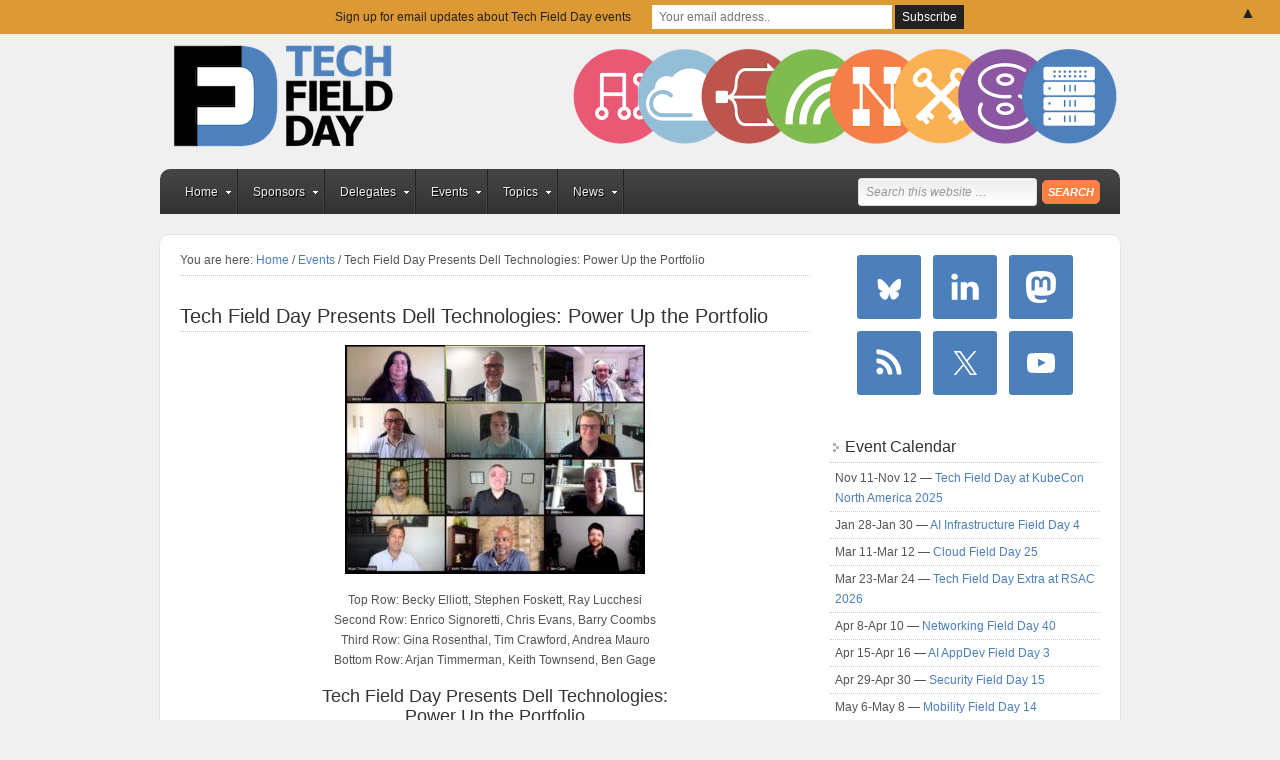

--- FILE ---
content_type: text/html; charset=UTF-8
request_url: https://techfieldday.com/event/powerup/
body_size: 27062
content:
<!DOCTYPE html PUBLIC "-//W3C//DTD XHTML 1.0 Transitional//EN" "http://www.w3.org/TR/xhtml1/DTD/xhtml1-transitional.dtd">
<html xmlns="http://www.w3.org/1999/xhtml" lang="en-US" xml:lang="en-US">
<head profile="http://gmpg.org/xfn/11">
<meta http-equiv="Content-Type" content="text/html; charset=UTF-8" />
	<meta name='robots' content='index, follow, max-image-preview:large, max-snippet:-1, max-video-preview:-1' />
<!-- Jetpack Site Verification Tags -->
<meta name="google-site-verification" content="pqgwb4YN6gDYVfDspDVVCjT1-ubXS-YTT8pIbxEqU_o" />
<meta name="msvalidate.01" content="467A55DE2113D020846A6D497B9C49FA" />
<meta name="p:domain_verify" content="b323531de83d89779be5e1734f30def7" />

	<!-- This site is optimized with the Yoast SEO plugin v26.7 - https://yoast.com/wordpress/plugins/seo/ -->
	<title>Tech Field Day Presents Dell Technologies: Power Up the Portfolio - Tech Field Day</title>
	<link rel="canonical" href="https://techfieldday.com/event/powerup/" />
	<meta property="og:locale" content="en_US" />
	<meta property="og:type" content="article" />
	<meta property="og:title" content="Tech Field Day Presents Dell Technologies: Power Up the Portfolio - Tech Field Day" />
	<meta property="og:description" content="&nbsp; &nbsp;" />
	<meta property="og:url" content="https://techfieldday.com/event/powerup/" />
	<meta property="og:site_name" content="Tech Field Day" />
	<meta property="article:modified_time" content="2022-12-16T19:29:47+00:00" />
	<meta property="og:image" content="http://techfieldday.com/wp-content/uploads/2012/10/DellFD-Group-Photo.jpg" />
	<meta property="og:image:width" content="2259" />
	<meta property="og:image:height" content="1726" />
	<meta property="og:image:type" content="image/jpeg" />
	<meta name="twitter:card" content="summary_large_image" />
	<meta name="twitter:site" content="@TechFieldDay" />
	<meta name="twitter:label1" content="Est. reading time" />
	<meta name="twitter:data1" content="1 minute" />
	<script type="application/ld+json" class="yoast-schema-graph">{"@context":"https://schema.org","@graph":[{"@type":"WebPage","@id":"https://techfieldday.com/event/powerup/","url":"https://techfieldday.com/event/powerup/","name":"Tech Field Day Presents Dell Technologies: Power Up the Portfolio - Tech Field Day","isPartOf":{"@id":"https://techfieldday.com/#website"},"primaryImageOfPage":{"@id":"https://techfieldday.com/event/powerup/#primaryimage"},"image":{"@id":"https://techfieldday.com/event/powerup/#primaryimage"},"thumbnailUrl":"https://techfieldday.com/wp-content/uploads/2012/10/DellFD-Group-Photo.jpg","datePublished":"2012-10-01T10:25:30+00:00","dateModified":"2022-12-16T19:29:47+00:00","breadcrumb":{"@id":"https://techfieldday.com/event/powerup/#breadcrumb"},"inLanguage":"en-US","potentialAction":[{"@type":"ReadAction","target":["https://techfieldday.com/event/powerup/"]}]},{"@type":"ImageObject","inLanguage":"en-US","@id":"https://techfieldday.com/event/powerup/#primaryimage","url":"https://techfieldday.com/wp-content/uploads/2012/10/DellFD-Group-Photo.jpg","contentUrl":"https://techfieldday.com/wp-content/uploads/2012/10/DellFD-Group-Photo.jpg","width":2259,"height":1726},{"@type":"BreadcrumbList","@id":"https://techfieldday.com/event/powerup/#breadcrumb","itemListElement":[{"@type":"ListItem","position":1,"name":"Home","item":"https://techfieldday.com/"},{"@type":"ListItem","position":2,"name":"Events","item":"https://techfieldday.com/event/"},{"@type":"ListItem","position":3,"name":"Tech Field Day Presents Dell Technologies: Power Up the Portfolio"}]},{"@type":"WebSite","@id":"https://techfieldday.com/#website","url":"https://techfieldday.com/","name":"Tech Field Day","description":"The Independent IT Influencer Event","potentialAction":[{"@type":"SearchAction","target":{"@type":"EntryPoint","urlTemplate":"https://techfieldday.com/?s={search_term_string}"},"query-input":{"@type":"PropertyValueSpecification","valueRequired":true,"valueName":"search_term_string"}}],"inLanguage":"en-US"}]}</script>
	<!-- / Yoast SEO plugin. -->


<link rel='dns-prefetch' href='//stats.wp.com' />
<link rel='dns-prefetch' href='//v0.wordpress.com' />
<link rel="alternate" type="application/rss+xml" title="Tech Field Day &raquo; Feed" href="https://techfieldday.com/feed/" />
<link rel="alternate" type="application/rss+xml" title="Tech Field Day &raquo; Comments Feed" href="https://techfieldday.com/comments/feed/" />
<link rel="alternate" title="oEmbed (JSON)" type="application/json+oembed" href="https://techfieldday.com/wp-json/oembed/1.0/embed?url=https%3A%2F%2Ftechfieldday.com%2Fevent%2Fpowerup%2F" />
<link rel="alternate" title="oEmbed (XML)" type="text/xml+oembed" href="https://techfieldday.com/wp-json/oembed/1.0/embed?url=https%3A%2F%2Ftechfieldday.com%2Fevent%2Fpowerup%2F&#038;format=xml" />
		<!-- This site uses the Google Analytics by MonsterInsights plugin v9.11.1 - Using Analytics tracking - https://www.monsterinsights.com/ -->
							<script src="//www.googletagmanager.com/gtag/js?id=G-X75V1MHWTS"  data-cfasync="false" data-wpfc-render="false" type="text/javascript" async></script>
			<script data-cfasync="false" data-wpfc-render="false" type="text/javascript">
				var mi_version = '9.11.1';
				var mi_track_user = true;
				var mi_no_track_reason = '';
								var MonsterInsightsDefaultLocations = {"page_location":"https:\/\/techfieldday.com\/event\/powerup\/"};
								if ( typeof MonsterInsightsPrivacyGuardFilter === 'function' ) {
					var MonsterInsightsLocations = (typeof MonsterInsightsExcludeQuery === 'object') ? MonsterInsightsPrivacyGuardFilter( MonsterInsightsExcludeQuery ) : MonsterInsightsPrivacyGuardFilter( MonsterInsightsDefaultLocations );
				} else {
					var MonsterInsightsLocations = (typeof MonsterInsightsExcludeQuery === 'object') ? MonsterInsightsExcludeQuery : MonsterInsightsDefaultLocations;
				}

								var disableStrs = [
										'ga-disable-G-X75V1MHWTS',
									];

				/* Function to detect opted out users */
				function __gtagTrackerIsOptedOut() {
					for (var index = 0; index < disableStrs.length; index++) {
						if (document.cookie.indexOf(disableStrs[index] + '=true') > -1) {
							return true;
						}
					}

					return false;
				}

				/* Disable tracking if the opt-out cookie exists. */
				if (__gtagTrackerIsOptedOut()) {
					for (var index = 0; index < disableStrs.length; index++) {
						window[disableStrs[index]] = true;
					}
				}

				/* Opt-out function */
				function __gtagTrackerOptout() {
					for (var index = 0; index < disableStrs.length; index++) {
						document.cookie = disableStrs[index] + '=true; expires=Thu, 31 Dec 2099 23:59:59 UTC; path=/';
						window[disableStrs[index]] = true;
					}
				}

				if ('undefined' === typeof gaOptout) {
					function gaOptout() {
						__gtagTrackerOptout();
					}
				}
								window.dataLayer = window.dataLayer || [];

				window.MonsterInsightsDualTracker = {
					helpers: {},
					trackers: {},
				};
				if (mi_track_user) {
					function __gtagDataLayer() {
						dataLayer.push(arguments);
					}

					function __gtagTracker(type, name, parameters) {
						if (!parameters) {
							parameters = {};
						}

						if (parameters.send_to) {
							__gtagDataLayer.apply(null, arguments);
							return;
						}

						if (type === 'event') {
														parameters.send_to = monsterinsights_frontend.v4_id;
							var hookName = name;
							if (typeof parameters['event_category'] !== 'undefined') {
								hookName = parameters['event_category'] + ':' + name;
							}

							if (typeof MonsterInsightsDualTracker.trackers[hookName] !== 'undefined') {
								MonsterInsightsDualTracker.trackers[hookName](parameters);
							} else {
								__gtagDataLayer('event', name, parameters);
							}
							
						} else {
							__gtagDataLayer.apply(null, arguments);
						}
					}

					__gtagTracker('js', new Date());
					__gtagTracker('set', {
						'developer_id.dZGIzZG': true,
											});
					if ( MonsterInsightsLocations.page_location ) {
						__gtagTracker('set', MonsterInsightsLocations);
					}
										__gtagTracker('config', 'G-X75V1MHWTS', {"forceSSL":"true"} );
										window.gtag = __gtagTracker;										(function () {
						/* https://developers.google.com/analytics/devguides/collection/analyticsjs/ */
						/* ga and __gaTracker compatibility shim. */
						var noopfn = function () {
							return null;
						};
						var newtracker = function () {
							return new Tracker();
						};
						var Tracker = function () {
							return null;
						};
						var p = Tracker.prototype;
						p.get = noopfn;
						p.set = noopfn;
						p.send = function () {
							var args = Array.prototype.slice.call(arguments);
							args.unshift('send');
							__gaTracker.apply(null, args);
						};
						var __gaTracker = function () {
							var len = arguments.length;
							if (len === 0) {
								return;
							}
							var f = arguments[len - 1];
							if (typeof f !== 'object' || f === null || typeof f.hitCallback !== 'function') {
								if ('send' === arguments[0]) {
									var hitConverted, hitObject = false, action;
									if ('event' === arguments[1]) {
										if ('undefined' !== typeof arguments[3]) {
											hitObject = {
												'eventAction': arguments[3],
												'eventCategory': arguments[2],
												'eventLabel': arguments[4],
												'value': arguments[5] ? arguments[5] : 1,
											}
										}
									}
									if ('pageview' === arguments[1]) {
										if ('undefined' !== typeof arguments[2]) {
											hitObject = {
												'eventAction': 'page_view',
												'page_path': arguments[2],
											}
										}
									}
									if (typeof arguments[2] === 'object') {
										hitObject = arguments[2];
									}
									if (typeof arguments[5] === 'object') {
										Object.assign(hitObject, arguments[5]);
									}
									if ('undefined' !== typeof arguments[1].hitType) {
										hitObject = arguments[1];
										if ('pageview' === hitObject.hitType) {
											hitObject.eventAction = 'page_view';
										}
									}
									if (hitObject) {
										action = 'timing' === arguments[1].hitType ? 'timing_complete' : hitObject.eventAction;
										hitConverted = mapArgs(hitObject);
										__gtagTracker('event', action, hitConverted);
									}
								}
								return;
							}

							function mapArgs(args) {
								var arg, hit = {};
								var gaMap = {
									'eventCategory': 'event_category',
									'eventAction': 'event_action',
									'eventLabel': 'event_label',
									'eventValue': 'event_value',
									'nonInteraction': 'non_interaction',
									'timingCategory': 'event_category',
									'timingVar': 'name',
									'timingValue': 'value',
									'timingLabel': 'event_label',
									'page': 'page_path',
									'location': 'page_location',
									'title': 'page_title',
									'referrer' : 'page_referrer',
								};
								for (arg in args) {
																		if (!(!args.hasOwnProperty(arg) || !gaMap.hasOwnProperty(arg))) {
										hit[gaMap[arg]] = args[arg];
									} else {
										hit[arg] = args[arg];
									}
								}
								return hit;
							}

							try {
								f.hitCallback();
							} catch (ex) {
							}
						};
						__gaTracker.create = newtracker;
						__gaTracker.getByName = newtracker;
						__gaTracker.getAll = function () {
							return [];
						};
						__gaTracker.remove = noopfn;
						__gaTracker.loaded = true;
						window['__gaTracker'] = __gaTracker;
					})();
									} else {
										console.log("");
					(function () {
						function __gtagTracker() {
							return null;
						}

						window['__gtagTracker'] = __gtagTracker;
						window['gtag'] = __gtagTracker;
					})();
									}
			</script>
							<!-- / Google Analytics by MonsterInsights -->
		<style id='wp-img-auto-sizes-contain-inline-css' type='text/css'>
img:is([sizes=auto i],[sizes^="auto," i]){contain-intrinsic-size:3000px 1500px}
/*# sourceURL=wp-img-auto-sizes-contain-inline-css */
</style>
<link rel='stylesheet' id='tech-field-day-child-theme-css' href='https://techfieldday.com/wp-content/themes/techfieldday/style.css?ver=1.0.1' type='text/css' media='all' />
<style id='wp-emoji-styles-inline-css' type='text/css'>

	img.wp-smiley, img.emoji {
		display: inline !important;
		border: none !important;
		box-shadow: none !important;
		height: 1em !important;
		width: 1em !important;
		margin: 0 0.07em !important;
		vertical-align: -0.1em !important;
		background: none !important;
		padding: 0 !important;
	}
/*# sourceURL=wp-emoji-styles-inline-css */
</style>
<link rel='stylesheet' id='wp-block-library-css' href='https://techfieldday.com/wp-includes/css/dist/block-library/style.min.css?ver=a49c49946428e983f6e569a2af004d58' type='text/css' media='all' />
<style id='wp-block-heading-inline-css' type='text/css'>
h1:where(.wp-block-heading).has-background,h2:where(.wp-block-heading).has-background,h3:where(.wp-block-heading).has-background,h4:where(.wp-block-heading).has-background,h5:where(.wp-block-heading).has-background,h6:where(.wp-block-heading).has-background{padding:1.25em 2.375em}h1.has-text-align-left[style*=writing-mode]:where([style*=vertical-lr]),h1.has-text-align-right[style*=writing-mode]:where([style*=vertical-rl]),h2.has-text-align-left[style*=writing-mode]:where([style*=vertical-lr]),h2.has-text-align-right[style*=writing-mode]:where([style*=vertical-rl]),h3.has-text-align-left[style*=writing-mode]:where([style*=vertical-lr]),h3.has-text-align-right[style*=writing-mode]:where([style*=vertical-rl]),h4.has-text-align-left[style*=writing-mode]:where([style*=vertical-lr]),h4.has-text-align-right[style*=writing-mode]:where([style*=vertical-rl]),h5.has-text-align-left[style*=writing-mode]:where([style*=vertical-lr]),h5.has-text-align-right[style*=writing-mode]:where([style*=vertical-rl]),h6.has-text-align-left[style*=writing-mode]:where([style*=vertical-lr]),h6.has-text-align-right[style*=writing-mode]:where([style*=vertical-rl]){rotate:180deg}
/*# sourceURL=https://techfieldday.com/wp-includes/blocks/heading/style.min.css */
</style>
<style id='wp-block-latest-posts-inline-css' type='text/css'>
.wp-block-latest-posts{box-sizing:border-box}.wp-block-latest-posts.alignleft{margin-right:2em}.wp-block-latest-posts.alignright{margin-left:2em}.wp-block-latest-posts.wp-block-latest-posts__list{list-style:none}.wp-block-latest-posts.wp-block-latest-posts__list li{clear:both;overflow-wrap:break-word}.wp-block-latest-posts.is-grid{display:flex;flex-wrap:wrap}.wp-block-latest-posts.is-grid li{margin:0 1.25em 1.25em 0;width:100%}@media (min-width:600px){.wp-block-latest-posts.columns-2 li{width:calc(50% - .625em)}.wp-block-latest-posts.columns-2 li:nth-child(2n){margin-right:0}.wp-block-latest-posts.columns-3 li{width:calc(33.33333% - .83333em)}.wp-block-latest-posts.columns-3 li:nth-child(3n){margin-right:0}.wp-block-latest-posts.columns-4 li{width:calc(25% - .9375em)}.wp-block-latest-posts.columns-4 li:nth-child(4n){margin-right:0}.wp-block-latest-posts.columns-5 li{width:calc(20% - 1em)}.wp-block-latest-posts.columns-5 li:nth-child(5n){margin-right:0}.wp-block-latest-posts.columns-6 li{width:calc(16.66667% - 1.04167em)}.wp-block-latest-posts.columns-6 li:nth-child(6n){margin-right:0}}:root :where(.wp-block-latest-posts.is-grid){padding:0}:root :where(.wp-block-latest-posts.wp-block-latest-posts__list){padding-left:0}.wp-block-latest-posts__post-author,.wp-block-latest-posts__post-date{display:block;font-size:.8125em}.wp-block-latest-posts__post-excerpt,.wp-block-latest-posts__post-full-content{margin-bottom:1em;margin-top:.5em}.wp-block-latest-posts__featured-image a{display:inline-block}.wp-block-latest-posts__featured-image img{height:auto;max-width:100%;width:auto}.wp-block-latest-posts__featured-image.alignleft{float:left;margin-right:1em}.wp-block-latest-posts__featured-image.alignright{float:right;margin-left:1em}.wp-block-latest-posts__featured-image.aligncenter{margin-bottom:1em;text-align:center}
/*# sourceURL=https://techfieldday.com/wp-includes/blocks/latest-posts/style.min.css */
</style>
<style id='global-styles-inline-css' type='text/css'>
:root{--wp--preset--aspect-ratio--square: 1;--wp--preset--aspect-ratio--4-3: 4/3;--wp--preset--aspect-ratio--3-4: 3/4;--wp--preset--aspect-ratio--3-2: 3/2;--wp--preset--aspect-ratio--2-3: 2/3;--wp--preset--aspect-ratio--16-9: 16/9;--wp--preset--aspect-ratio--9-16: 9/16;--wp--preset--color--black: #000000;--wp--preset--color--cyan-bluish-gray: #abb8c3;--wp--preset--color--white: #ffffff;--wp--preset--color--pale-pink: #f78da7;--wp--preset--color--vivid-red: #cf2e2e;--wp--preset--color--luminous-vivid-orange: #ff6900;--wp--preset--color--luminous-vivid-amber: #fcb900;--wp--preset--color--light-green-cyan: #7bdcb5;--wp--preset--color--vivid-green-cyan: #00d084;--wp--preset--color--pale-cyan-blue: #8ed1fc;--wp--preset--color--vivid-cyan-blue: #0693e3;--wp--preset--color--vivid-purple: #9b51e0;--wp--preset--gradient--vivid-cyan-blue-to-vivid-purple: linear-gradient(135deg,rgb(6,147,227) 0%,rgb(155,81,224) 100%);--wp--preset--gradient--light-green-cyan-to-vivid-green-cyan: linear-gradient(135deg,rgb(122,220,180) 0%,rgb(0,208,130) 100%);--wp--preset--gradient--luminous-vivid-amber-to-luminous-vivid-orange: linear-gradient(135deg,rgb(252,185,0) 0%,rgb(255,105,0) 100%);--wp--preset--gradient--luminous-vivid-orange-to-vivid-red: linear-gradient(135deg,rgb(255,105,0) 0%,rgb(207,46,46) 100%);--wp--preset--gradient--very-light-gray-to-cyan-bluish-gray: linear-gradient(135deg,rgb(238,238,238) 0%,rgb(169,184,195) 100%);--wp--preset--gradient--cool-to-warm-spectrum: linear-gradient(135deg,rgb(74,234,220) 0%,rgb(151,120,209) 20%,rgb(207,42,186) 40%,rgb(238,44,130) 60%,rgb(251,105,98) 80%,rgb(254,248,76) 100%);--wp--preset--gradient--blush-light-purple: linear-gradient(135deg,rgb(255,206,236) 0%,rgb(152,150,240) 100%);--wp--preset--gradient--blush-bordeaux: linear-gradient(135deg,rgb(254,205,165) 0%,rgb(254,45,45) 50%,rgb(107,0,62) 100%);--wp--preset--gradient--luminous-dusk: linear-gradient(135deg,rgb(255,203,112) 0%,rgb(199,81,192) 50%,rgb(65,88,208) 100%);--wp--preset--gradient--pale-ocean: linear-gradient(135deg,rgb(255,245,203) 0%,rgb(182,227,212) 50%,rgb(51,167,181) 100%);--wp--preset--gradient--electric-grass: linear-gradient(135deg,rgb(202,248,128) 0%,rgb(113,206,126) 100%);--wp--preset--gradient--midnight: linear-gradient(135deg,rgb(2,3,129) 0%,rgb(40,116,252) 100%);--wp--preset--font-size--small: 13px;--wp--preset--font-size--medium: 20px;--wp--preset--font-size--large: 36px;--wp--preset--font-size--x-large: 42px;--wp--preset--spacing--20: 0.44rem;--wp--preset--spacing--30: 0.67rem;--wp--preset--spacing--40: 1rem;--wp--preset--spacing--50: 1.5rem;--wp--preset--spacing--60: 2.25rem;--wp--preset--spacing--70: 3.38rem;--wp--preset--spacing--80: 5.06rem;--wp--preset--shadow--natural: 6px 6px 9px rgba(0, 0, 0, 0.2);--wp--preset--shadow--deep: 12px 12px 50px rgba(0, 0, 0, 0.4);--wp--preset--shadow--sharp: 6px 6px 0px rgba(0, 0, 0, 0.2);--wp--preset--shadow--outlined: 6px 6px 0px -3px rgb(255, 255, 255), 6px 6px rgb(0, 0, 0);--wp--preset--shadow--crisp: 6px 6px 0px rgb(0, 0, 0);}:where(.is-layout-flex){gap: 0.5em;}:where(.is-layout-grid){gap: 0.5em;}body .is-layout-flex{display: flex;}.is-layout-flex{flex-wrap: wrap;align-items: center;}.is-layout-flex > :is(*, div){margin: 0;}body .is-layout-grid{display: grid;}.is-layout-grid > :is(*, div){margin: 0;}:where(.wp-block-columns.is-layout-flex){gap: 2em;}:where(.wp-block-columns.is-layout-grid){gap: 2em;}:where(.wp-block-post-template.is-layout-flex){gap: 1.25em;}:where(.wp-block-post-template.is-layout-grid){gap: 1.25em;}.has-black-color{color: var(--wp--preset--color--black) !important;}.has-cyan-bluish-gray-color{color: var(--wp--preset--color--cyan-bluish-gray) !important;}.has-white-color{color: var(--wp--preset--color--white) !important;}.has-pale-pink-color{color: var(--wp--preset--color--pale-pink) !important;}.has-vivid-red-color{color: var(--wp--preset--color--vivid-red) !important;}.has-luminous-vivid-orange-color{color: var(--wp--preset--color--luminous-vivid-orange) !important;}.has-luminous-vivid-amber-color{color: var(--wp--preset--color--luminous-vivid-amber) !important;}.has-light-green-cyan-color{color: var(--wp--preset--color--light-green-cyan) !important;}.has-vivid-green-cyan-color{color: var(--wp--preset--color--vivid-green-cyan) !important;}.has-pale-cyan-blue-color{color: var(--wp--preset--color--pale-cyan-blue) !important;}.has-vivid-cyan-blue-color{color: var(--wp--preset--color--vivid-cyan-blue) !important;}.has-vivid-purple-color{color: var(--wp--preset--color--vivid-purple) !important;}.has-black-background-color{background-color: var(--wp--preset--color--black) !important;}.has-cyan-bluish-gray-background-color{background-color: var(--wp--preset--color--cyan-bluish-gray) !important;}.has-white-background-color{background-color: var(--wp--preset--color--white) !important;}.has-pale-pink-background-color{background-color: var(--wp--preset--color--pale-pink) !important;}.has-vivid-red-background-color{background-color: var(--wp--preset--color--vivid-red) !important;}.has-luminous-vivid-orange-background-color{background-color: var(--wp--preset--color--luminous-vivid-orange) !important;}.has-luminous-vivid-amber-background-color{background-color: var(--wp--preset--color--luminous-vivid-amber) !important;}.has-light-green-cyan-background-color{background-color: var(--wp--preset--color--light-green-cyan) !important;}.has-vivid-green-cyan-background-color{background-color: var(--wp--preset--color--vivid-green-cyan) !important;}.has-pale-cyan-blue-background-color{background-color: var(--wp--preset--color--pale-cyan-blue) !important;}.has-vivid-cyan-blue-background-color{background-color: var(--wp--preset--color--vivid-cyan-blue) !important;}.has-vivid-purple-background-color{background-color: var(--wp--preset--color--vivid-purple) !important;}.has-black-border-color{border-color: var(--wp--preset--color--black) !important;}.has-cyan-bluish-gray-border-color{border-color: var(--wp--preset--color--cyan-bluish-gray) !important;}.has-white-border-color{border-color: var(--wp--preset--color--white) !important;}.has-pale-pink-border-color{border-color: var(--wp--preset--color--pale-pink) !important;}.has-vivid-red-border-color{border-color: var(--wp--preset--color--vivid-red) !important;}.has-luminous-vivid-orange-border-color{border-color: var(--wp--preset--color--luminous-vivid-orange) !important;}.has-luminous-vivid-amber-border-color{border-color: var(--wp--preset--color--luminous-vivid-amber) !important;}.has-light-green-cyan-border-color{border-color: var(--wp--preset--color--light-green-cyan) !important;}.has-vivid-green-cyan-border-color{border-color: var(--wp--preset--color--vivid-green-cyan) !important;}.has-pale-cyan-blue-border-color{border-color: var(--wp--preset--color--pale-cyan-blue) !important;}.has-vivid-cyan-blue-border-color{border-color: var(--wp--preset--color--vivid-cyan-blue) !important;}.has-vivid-purple-border-color{border-color: var(--wp--preset--color--vivid-purple) !important;}.has-vivid-cyan-blue-to-vivid-purple-gradient-background{background: var(--wp--preset--gradient--vivid-cyan-blue-to-vivid-purple) !important;}.has-light-green-cyan-to-vivid-green-cyan-gradient-background{background: var(--wp--preset--gradient--light-green-cyan-to-vivid-green-cyan) !important;}.has-luminous-vivid-amber-to-luminous-vivid-orange-gradient-background{background: var(--wp--preset--gradient--luminous-vivid-amber-to-luminous-vivid-orange) !important;}.has-luminous-vivid-orange-to-vivid-red-gradient-background{background: var(--wp--preset--gradient--luminous-vivid-orange-to-vivid-red) !important;}.has-very-light-gray-to-cyan-bluish-gray-gradient-background{background: var(--wp--preset--gradient--very-light-gray-to-cyan-bluish-gray) !important;}.has-cool-to-warm-spectrum-gradient-background{background: var(--wp--preset--gradient--cool-to-warm-spectrum) !important;}.has-blush-light-purple-gradient-background{background: var(--wp--preset--gradient--blush-light-purple) !important;}.has-blush-bordeaux-gradient-background{background: var(--wp--preset--gradient--blush-bordeaux) !important;}.has-luminous-dusk-gradient-background{background: var(--wp--preset--gradient--luminous-dusk) !important;}.has-pale-ocean-gradient-background{background: var(--wp--preset--gradient--pale-ocean) !important;}.has-electric-grass-gradient-background{background: var(--wp--preset--gradient--electric-grass) !important;}.has-midnight-gradient-background{background: var(--wp--preset--gradient--midnight) !important;}.has-small-font-size{font-size: var(--wp--preset--font-size--small) !important;}.has-medium-font-size{font-size: var(--wp--preset--font-size--medium) !important;}.has-large-font-size{font-size: var(--wp--preset--font-size--large) !important;}.has-x-large-font-size{font-size: var(--wp--preset--font-size--x-large) !important;}
/*# sourceURL=global-styles-inline-css */
</style>

<style id='classic-theme-styles-inline-css' type='text/css'>
/*! This file is auto-generated */
.wp-block-button__link{color:#fff;background-color:#32373c;border-radius:9999px;box-shadow:none;text-decoration:none;padding:calc(.667em + 2px) calc(1.333em + 2px);font-size:1.125em}.wp-block-file__button{background:#32373c;color:#fff;text-decoration:none}
/*# sourceURL=/wp-includes/css/classic-themes.min.css */
</style>
<link rel='stylesheet' id='mediaelement-css' href='https://techfieldday.com/wp-includes/js/mediaelement/mediaelementplayer-legacy.min.css?ver=4.2.17' type='text/css' media='all' />
<link rel='stylesheet' id='wp-mediaelement-css' href='https://techfieldday.com/wp-includes/js/mediaelement/wp-mediaelement.min.css?ver=a49c49946428e983f6e569a2af004d58' type='text/css' media='all' />
<link rel='stylesheet' id='view_editor_gutenberg_frontend_assets-css' href='https://techfieldday.com/wp-content/plugins/wp-views/public/css/views-frontend.css?ver=3.6.21' type='text/css' media='all' />
<style id='view_editor_gutenberg_frontend_assets-inline-css' type='text/css'>
.wpv-sort-list-dropdown.wpv-sort-list-dropdown-style-default > span.wpv-sort-list,.wpv-sort-list-dropdown.wpv-sort-list-dropdown-style-default .wpv-sort-list-item {border-color: #cdcdcd;}.wpv-sort-list-dropdown.wpv-sort-list-dropdown-style-default .wpv-sort-list-item a {color: #444;background-color: #fff;}.wpv-sort-list-dropdown.wpv-sort-list-dropdown-style-default a:hover,.wpv-sort-list-dropdown.wpv-sort-list-dropdown-style-default a:focus {color: #000;background-color: #eee;}.wpv-sort-list-dropdown.wpv-sort-list-dropdown-style-default .wpv-sort-list-item.wpv-sort-list-current a {color: #000;background-color: #eee;}
.wpv-sort-list-dropdown.wpv-sort-list-dropdown-style-default > span.wpv-sort-list,.wpv-sort-list-dropdown.wpv-sort-list-dropdown-style-default .wpv-sort-list-item {border-color: #cdcdcd;}.wpv-sort-list-dropdown.wpv-sort-list-dropdown-style-default .wpv-sort-list-item a {color: #444;background-color: #fff;}.wpv-sort-list-dropdown.wpv-sort-list-dropdown-style-default a:hover,.wpv-sort-list-dropdown.wpv-sort-list-dropdown-style-default a:focus {color: #000;background-color: #eee;}.wpv-sort-list-dropdown.wpv-sort-list-dropdown-style-default .wpv-sort-list-item.wpv-sort-list-current a {color: #000;background-color: #eee;}.wpv-sort-list-dropdown.wpv-sort-list-dropdown-style-grey > span.wpv-sort-list,.wpv-sort-list-dropdown.wpv-sort-list-dropdown-style-grey .wpv-sort-list-item {border-color: #cdcdcd;}.wpv-sort-list-dropdown.wpv-sort-list-dropdown-style-grey .wpv-sort-list-item a {color: #444;background-color: #eeeeee;}.wpv-sort-list-dropdown.wpv-sort-list-dropdown-style-grey a:hover,.wpv-sort-list-dropdown.wpv-sort-list-dropdown-style-grey a:focus {color: #000;background-color: #e5e5e5;}.wpv-sort-list-dropdown.wpv-sort-list-dropdown-style-grey .wpv-sort-list-item.wpv-sort-list-current a {color: #000;background-color: #e5e5e5;}
.wpv-sort-list-dropdown.wpv-sort-list-dropdown-style-default > span.wpv-sort-list,.wpv-sort-list-dropdown.wpv-sort-list-dropdown-style-default .wpv-sort-list-item {border-color: #cdcdcd;}.wpv-sort-list-dropdown.wpv-sort-list-dropdown-style-default .wpv-sort-list-item a {color: #444;background-color: #fff;}.wpv-sort-list-dropdown.wpv-sort-list-dropdown-style-default a:hover,.wpv-sort-list-dropdown.wpv-sort-list-dropdown-style-default a:focus {color: #000;background-color: #eee;}.wpv-sort-list-dropdown.wpv-sort-list-dropdown-style-default .wpv-sort-list-item.wpv-sort-list-current a {color: #000;background-color: #eee;}.wpv-sort-list-dropdown.wpv-sort-list-dropdown-style-grey > span.wpv-sort-list,.wpv-sort-list-dropdown.wpv-sort-list-dropdown-style-grey .wpv-sort-list-item {border-color: #cdcdcd;}.wpv-sort-list-dropdown.wpv-sort-list-dropdown-style-grey .wpv-sort-list-item a {color: #444;background-color: #eeeeee;}.wpv-sort-list-dropdown.wpv-sort-list-dropdown-style-grey a:hover,.wpv-sort-list-dropdown.wpv-sort-list-dropdown-style-grey a:focus {color: #000;background-color: #e5e5e5;}.wpv-sort-list-dropdown.wpv-sort-list-dropdown-style-grey .wpv-sort-list-item.wpv-sort-list-current a {color: #000;background-color: #e5e5e5;}.wpv-sort-list-dropdown.wpv-sort-list-dropdown-style-blue > span.wpv-sort-list,.wpv-sort-list-dropdown.wpv-sort-list-dropdown-style-blue .wpv-sort-list-item {border-color: #0099cc;}.wpv-sort-list-dropdown.wpv-sort-list-dropdown-style-blue .wpv-sort-list-item a {color: #444;background-color: #cbddeb;}.wpv-sort-list-dropdown.wpv-sort-list-dropdown-style-blue a:hover,.wpv-sort-list-dropdown.wpv-sort-list-dropdown-style-blue a:focus {color: #000;background-color: #95bedd;}.wpv-sort-list-dropdown.wpv-sort-list-dropdown-style-blue .wpv-sort-list-item.wpv-sort-list-current a {color: #000;background-color: #95bedd;}
/*# sourceURL=view_editor_gutenberg_frontend_assets-inline-css */
</style>
<link rel='stylesheet' id='bigger-picture-css' href='https://techfieldday.com/wp-content/plugins/youtube-channel/assets/lib/bigger-picture/css/bigger-picture.min.css?ver=3.25.2' type='text/css' media='all' />
<link rel='stylesheet' id='youtube-channel-css' href='https://techfieldday.com/wp-content/plugins/youtube-channel/assets/css/youtube-channel.min.css?ver=3.25.2' type='text/css' media='all' />
<link rel='stylesheet' id='simple-social-icons-font-css' href='https://techfieldday.com/wp-content/plugins/simple-social-icons/css/style.css?ver=4.0.0' type='text/css' media='all' />
<link rel='stylesheet' id='genesis-overrides-css-css' href='https://techfieldday.com/wp-content/plugins/wp-views/vendor/toolset/toolset-theme-settings/res/css/themes/genesis-overrides.css?ver=1.5.5' type='text/css' media='screen' />
<link rel='stylesheet' id='relevanssi-live-search-css' href='https://techfieldday.com/wp-content/plugins/relevanssi-live-ajax-search/assets/styles/style.css?ver=2.5' type='text/css' media='all' />
<script type="text/javascript" src="https://techfieldday.com/wp-content/plugins/wp-views/vendor/toolset/common-es/public/toolset-common-es-frontend.js?ver=175000" id="toolset-common-es-frontend-js"></script>
<script type="text/javascript" src="https://techfieldday.com/wp-content/plugins/google-analytics-premium/assets/js/frontend-gtag.min.js?ver=9.11.1" id="monsterinsights-frontend-script-js" async="async" data-wp-strategy="async"></script>
<script data-cfasync="false" data-wpfc-render="false" type="text/javascript" id='monsterinsights-frontend-script-js-extra'>/* <![CDATA[ */
var monsterinsights_frontend = {"js_events_tracking":"true","download_extensions":"doc,pdf,ppt,zip,xls,docx,pptx,xlsx","inbound_paths":"[]","home_url":"https:\/\/techfieldday.com","hash_tracking":"false","v4_id":"G-X75V1MHWTS"};/* ]]> */
</script>
<script type="text/javascript" src="https://techfieldday.com/wp-includes/js/jquery/jquery.min.js?ver=3.7.1" id="jquery-core-js"></script>
<script type="text/javascript" src="https://techfieldday.com/wp-includes/js/jquery/jquery-migrate.min.js?ver=3.4.1" id="jquery-migrate-js"></script>
<link rel="https://api.w.org/" href="https://techfieldday.com/wp-json/" /><link rel="alternate" title="JSON" type="application/json" href="https://techfieldday.com/wp-json/wp/v2/event/31179" /><link rel="EditURI" type="application/rsd+xml" title="RSD" href="https://techfieldday.com/xmlrpc.php?rsd" />

	<style>img#wpstats{display:none}</style>
		<meta name="google-site-verification" content="ffsM6pr4gQbbGqKWYOll00CMTrVuPgC1ERtqFiFiCtQ" />
<!-- Identity Matrix - Website Tracking -->
<script async src="https://app.identitymatrix.ai/trackingScript.js?pixelid=IM_b9325W462dW4f30W9620Wa7d39a925f35"></script>
<!-- Start cookieyes banner --> <script id="cookieyes" type="text/javascript" src="https://cdn-cookieyes.com/client_data/b1dbb74f0bdf4f164a19b50c1a14bda7/script.js"></script> <!-- End cookieyes banner --> <script> window.addEventListener("load",function(){ var c={script:false,link:false}; function ls(s) { if(!['script','link'].includes(s)||c[s]){return;}c[s]=true; var d=document,f=d.getElementsByTagName(s)[0],j=d.createElement(s); if(s==='script'){j.async=true;j.src='https://techfieldday.com/wp-content/plugins/wp-views/vendor/toolset/blocks/public/js/frontend.js?v=1.6.17';}else{ j.rel='stylesheet';j.href='https://techfieldday.com/wp-content/plugins/wp-views/vendor/toolset/blocks/public/css/style.css?v=1.6.17';} f.parentNode.insertBefore(j, f); }; function ex(){ls('script');ls('link')} window.addEventListener("scroll", ex, {once: true}); if (('IntersectionObserver' in window) && ('IntersectionObserverEntry' in window) && ('intersectionRatio' in window.IntersectionObserverEntry.prototype)) { var i = 0, fb = document.querySelectorAll("[class^='tb-']"), o = new IntersectionObserver(es => { es.forEach(e => { o.unobserve(e.target); if (e.intersectionRatio > 0) { ex();o.disconnect();}else{ i++;if(fb.length>i){o.observe(fb[i])}} }) }); if (fb.length) { o.observe(fb[i]) } } }) </script>
	<noscript>
		<link rel="stylesheet" href="https://techfieldday.com/wp-content/plugins/wp-views/vendor/toolset/blocks/public/css/style.css">
	</noscript><style>#mailchimp-top-bar form,#mailchimp-top-bar input,#mailchimp-top-bar label{box-shadow:none;box-sizing:border-box;float:none;font-size:100%;height:auto;line-height:normal;margin:0;outline:0;padding:0;text-shadow:none;vertical-align:middle}#mailchimp-top-bar input,#mailchimp-top-bar label{display:inline-block!important;vertical-align:middle!important;width:auto}#mailchimp-top-bar form{margin:0!important;padding:0!important;text-align:center}#mailchimp-top-bar label{margin:0 6px 0 0}#mailchimp-top-bar .mctb-button,#mailchimp-top-bar .mctb-email,#mailchimp-top-bar input,#mailchimp-top-bar input[type=email],#mailchimp-top-bar input[type=text]{background:#fff;border:1px solid #fff;height:auto;margin:0 0 0 6px}#mailchimp-top-bar .mctb-email{max-width:240px!important;width:100%}#mailchimp-top-bar .mctb-button{cursor:pointer;margin-left:0}#mailchimp-top-bar .mctb-email-confirm{display:none!important}#mailchimp-top-bar.mctb-small{font-size:10px}#mailchimp-top-bar.mctb-small .mctb-bar{padding:5px 6px}#mailchimp-top-bar.mctb-small .mctb-button{padding:4px 12px}#mailchimp-top-bar.mctb-small .mctb-email,#mailchimp-top-bar.mctb-small .mctb-label,#mailchimp-top-bar.mctb-small input{padding:4px 6px!important}#mailchimp-top-bar.mctb-small input,#mailchimp-top-bar.mctb-small label{font-size:12px}#mailchimp-top-bar.mctb-small .mctb-close{font-size:16px;padding:4px 12px}#mailchimp-top-bar.mctb-medium{font-size:12.5px}#mailchimp-top-bar.mctb-medium .mctb-bar{padding:6.25px 7.5px}#mailchimp-top-bar.mctb-medium .mctb-button{padding:5px 15px}#mailchimp-top-bar.mctb-medium .mctb-email,#mailchimp-top-bar.mctb-medium .mctb-label,#mailchimp-top-bar.mctb-medium input{padding:5px 7.5px!important}#mailchimp-top-bar.mctb-medium input,#mailchimp-top-bar.mctb-medium label{font-size:15px}#mailchimp-top-bar.mctb-medium .mctb-close{font-size:20px;padding:5px 15px}#mailchimp-top-bar.mctb-big{font-size:15px}#mailchimp-top-bar.mctb-big .mctb-bar{padding:7.5px 9px}#mailchimp-top-bar.mctb-big .mctb-button{padding:6px 18px}#mailchimp-top-bar.mctb-big .mctb-email,#mailchimp-top-bar.mctb-big .mctb-label,#mailchimp-top-bar.mctb-big input{padding:6px 9px!important}#mailchimp-top-bar.mctb-big input,#mailchimp-top-bar.mctb-big label{font-size:18px}#mailchimp-top-bar.mctb-big .mctb-close{font-size:24px;padding:6px 18px}@media (max-width:580px){#mailchimp-top-bar .mctb-email,#mailchimp-top-bar .mctb-label,#mailchimp-top-bar input,#mailchimp-top-bar label{max-width:100%!important;width:100%}#mailchimp-top-bar .mctb-email,#mailchimp-top-bar input{margin:6px 0 0!important}}@media (max-width:860px){#mailchimp-top-bar.multiple-input-fields .mctb-label{display:block!important;margin:0 0 6px}}.admin-bar .mctb{z-index:99998}.admin-bar .mctb-position-top{top:32px}@media screen and (max-width:782px){.admin-bar .mctb-position-top{top:46px}}@media screen and (max-width:600px){.admin-bar .mctb-position-top.mctb-sticky{top:0}}.mctb{background:transparent;left:0;margin:0;position:absolute;right:0;text-align:center;top:0;width:100%;z-index:100000}.mctb-bar{overflow:hidden;position:relative;width:100%}.mctb-sticky{position:fixed}.mctb-position-bottom{bottom:0;position:fixed;top:auto}.mctb-position-bottom .mctb-bar{clear:both}.mctb-response{left:0;position:absolute;top:0;transition-duration:.8s;width:100%;z-index:100}.mctb-close{clear:both;cursor:pointer;display:inline-block;float:right;line-height:normal;margin-right:12px;z-index:10}.mctb-icon-inside-bar.mctb-position-bottom .mctb-bar{bottom:0;position:absolute}.mctb-icon-inside-bar .mctb-close{float:none;position:absolute;right:0;top:0}.mctb-bar,.mctb-response,.mctb-close{background:#dd9933!important;}.mctb-bar,.mctb-label,.mctb-close{color:#222222!important;}.mctb-button{background:#222222!important;border-color:#222222!important;}.mctb-email:focus{outline-color:#222222!important;}.mctb-button{color: #ffffff!important;}</style>
<link rel="icon" href="https://techfieldday.com/wp-content/uploads/2020/04/cropped-field_day_site_icon-32x32.png" sizes="32x32" />
<link rel="icon" href="https://techfieldday.com/wp-content/uploads/2020/04/cropped-field_day_site_icon-192x192.png" sizes="192x192" />
<link rel="apple-touch-icon" href="https://techfieldday.com/wp-content/uploads/2020/04/cropped-field_day_site_icon-180x180.png" />
<meta name="msapplication-TileImage" content="https://techfieldday.com/wp-content/uploads/2020/04/cropped-field_day_site_icon-270x270.png" />
</head>
<body class="wp-singular event-template-default single single-event postid-31179 wp-theme-genesis wp-child-theme-techfieldday header-image content-sidebar views-template-event-individual"><div id="wrap"><div id="header"><div class="wrap"><div id="title-area"><p id="title"><a href="https://techfieldday.com/">Tech Field Day</a></p><p id="description">The Independent IT Influencer Event</p></div><div class="widget-area header-widget-area"><div id="custom_html-5" class="widget_text widget widget_custom_html"><div class="widget_text widget-wrap"><div class="textwidget custom-html-widget"><a style="float:left;" title="AI Field Day" href="/aifd/"><img class="aligncenter size-mini wp-image-1701" src="/wp-content/themes/genesis/images/field_day_header-2023-aifd.png" alt="" width="80" height="125"></a>
<a style="float:left;" title="Cloud Field Day" href="/cfd/"><img class="aligncenter size-mini wp-image-1702" src="/wp-content/themes/genesis/images/field_day_header-2023-cfd.png" alt="" width="65" height="125"></a><a style="float:left;" title="Edge Field Day" href="/efd/"><img class="aligncenter size-mini wp-image-1703" src="/wp-content/themes/genesis/images/field_day_header-2023-efd.png" alt="" width="65" height="125"></a><a style="float:left;" title="Mobility Field Day" href="/mfd/"><img class="aligncenter size-mini wp-image-1704" src="/wp-content/themes/genesis/images/field_day_header-2023-mfd.png" alt="" width="65" height="125"></a>
<a style="float:left;" title="Networking Field Day" href="/nfd/"><img class="aligncenter size-mini wp-image-1705" src="/wp-content/themes/genesis/images/field_day_header-2023-nfd.png" alt="" width="65" height="125"></a>
<a style="float:left;" title="Security Field Day" href="/xfd/"><img class="aligncenter size-mini wp-image-1706" src="/wp-content/themes/genesis/images/field_day_header-2023-xfd.png" alt="" width="65" height="125"></a>
<a style="float:left;" title="Storage Field Day" href="/sfd/"><img class="aligncenter size-mini wp-image-1707" src="/wp-content/themes/genesis/images/field_day_header-2023-sfd.png" alt="" width="65" height="125"></a>
<a style="float:right;" title="Tech Field Day" href="/tfd/"><img class="aligncenter size-mini wp-image-1708" src="/wp-content/themes/genesis/images/field_day_header-2023-tfd.png" alt="" width="80" height="125"></a></div></div></div>
</div></div></div><div id="nav"><div class="wrap"><ul id="menu-main-menu" class="menu genesis-nav-menu menu-primary js-superfish"><li id="menu-item-92" class="menu-item menu-item-type-custom menu-item-object-custom menu-item-has-children menu-item-92"><a href="https://TechFieldDay.com">Home</a>
<ul class="sub-menu">
	<li id="menu-item-45372" class="menu-item menu-item-type-post_type menu-item-object-page menu-item-45372"><a href="https://techfieldday.com/futurum/">The Futurum Group</a></li>
	<li id="menu-item-96" class="menu-item menu-item-type-post_type menu-item-object-page menu-item-96"><a href="https://techfieldday.com/faq/">FAQ</a></li>
	<li id="menu-item-25181" class="menu-item menu-item-type-post_type menu-item-object-page menu-item-25181"><a href="https://techfieldday.com/staff/">Staff</a></li>
</ul>
</li>
<li id="menu-item-95" class="menu-item menu-item-type-post_type menu-item-object-page menu-item-has-children menu-item-95"><a href="https://techfieldday.com/sponsors/">Sponsors</a>
<ul class="sub-menu">
	<li id="menu-item-3149" class="menu-item menu-item-type-custom menu-item-object-custom menu-item-has-children menu-item-3149"><a href="/companies/">Sponsor List</a>
	<ul class="sub-menu">
		<li id="menu-item-92235" class="menu-item menu-item-type-taxonomy menu-item-object-sponsor-type menu-item-92235"><a href="https://techfieldday.com/sponsor-type/2026-sponsors/">2026 Sponsors</a></li>
		<li id="menu-item-48690" class="menu-item menu-item-type-taxonomy menu-item-object-sponsor-type menu-item-48690"><a href="https://techfieldday.com/sponsor-type/2025-sponsors/">2025 Sponsors</a></li>
		<li id="menu-item-45111" class="menu-item menu-item-type-taxonomy menu-item-object-sponsor-type menu-item-45111"><a href="https://techfieldday.com/sponsor-type/2024-sponsor/">2024 Sponsors</a></li>
		<li id="menu-item-44483" class="menu-item menu-item-type-taxonomy menu-item-object-sponsor-type menu-item-44483"><a href="https://techfieldday.com/sponsor-type/2023-sponsor/">2023 Sponsors</a></li>
		<li id="menu-item-44484" class="menu-item menu-item-type-taxonomy menu-item-object-sponsor-type menu-item-44484"><a href="https://techfieldday.com/sponsor-type/2022-sponsor/">2022 Sponsors</a></li>
	</ul>
</li>
	<li id="menu-item-94" class="menu-item menu-item-type-post_type menu-item-object-page menu-item-94"><a href="https://techfieldday.com/sponsors/present-tech-field-day/">Sponsor Tech Field Day</a></li>
	<li id="menu-item-48131" class="menu-item menu-item-type-taxonomy menu-item-object-configuration menu-item-48131"><a href="https://techfieldday.com/configuration/best-of-tech-field-day/">Best of Tech Field Day</a></li>
	<li id="menu-item-1767" class="menu-item menu-item-type-post_type menu-item-object-page menu-item-1767"><a href="https://techfieldday.com/sponsors/results-metrics/">Results and Metrics</a></li>
	<li id="menu-item-17857" class="menu-item menu-item-type-post_type menu-item-object-page menu-item-has-children menu-item-17857"><a href="https://techfieldday.com/sponsors/preparation/">Preparing Your Presentation</a>
	<ul class="sub-menu">
		<li id="menu-item-17904" class="menu-item menu-item-type-post_type menu-item-object-page menu-item-17904"><a href="https://techfieldday.com/sponsors/preparation/guide/">Complete Presentation Guide</a></li>
		<li id="menu-item-4157" class="menu-item menu-item-type-post_type menu-item-object-page menu-item-4157"><a href="https://techfieldday.com/sponsors/classic-tech-field-day-agenda/">A Classic Tech Field Day Agenda</a></li>
		<li id="menu-item-14358" class="menu-item menu-item-type-post_type menu-item-object-page menu-item-14358"><a href="https://techfieldday.com/sponsors/field-day-room-setup/">Field Day Room Setup</a></li>
		<li id="menu-item-93" class="menu-item menu-item-type-post_type menu-item-object-page menu-item-93"><a href="https://techfieldday.com/sponsors/presenting-engineers/">Presenting to Engineers</a></li>
	</ul>
</li>
</ul>
</li>
<li id="menu-item-99" class="menu-item menu-item-type-post_type menu-item-object-page menu-item-has-children menu-item-99"><a href="https://techfieldday.com/delegates/">Delegates</a>
<ul class="sub-menu">
	<li id="menu-item-3150" class="menu-item menu-item-type-custom menu-item-object-custom menu-item-has-children menu-item-3150"><a href="/people/">Delegate List</a>
	<ul class="sub-menu">
		<li id="menu-item-48689" class="menu-item menu-item-type-taxonomy menu-item-object-attendee menu-item-48689"><a href="https://techfieldday.com/attendee/delegates/2025-delegates/">2025 Delegates</a></li>
		<li id="menu-item-45070" class="menu-item menu-item-type-taxonomy menu-item-object-attendee menu-item-45070"><a href="https://techfieldday.com/attendee/delegates/2024-delegates/">2024 Delegates</a></li>
		<li id="menu-item-42284" class="menu-item menu-item-type-taxonomy menu-item-object-attendee menu-item-42284"><a href="https://techfieldday.com/attendee/delegates/2023-delegates/">2023 Delegates</a></li>
		<li id="menu-item-42168" class="menu-item menu-item-type-taxonomy menu-item-object-attendee menu-item-42168"><a href="https://techfieldday.com/attendee/delegates/2022-delegates/">2022 Delegates</a></li>
		<li id="menu-item-34557" class="menu-item menu-item-type-taxonomy menu-item-object-attendee menu-item-34557"><a href="https://techfieldday.com/attendee/delegates/2021-delegates/">2021 Delegates</a></li>
		<li id="menu-item-32310" class="menu-item menu-item-type-taxonomy menu-item-object-attendee menu-item-32310"><a href="https://techfieldday.com/attendee/delegates/2020-delegates/">2020 Delegates</a></li>
		<li id="menu-item-24663" class="menu-item menu-item-type-taxonomy menu-item-object-attendee menu-item-24663"><a href="https://techfieldday.com/attendee/delegates/2019-delegates/">2019 Delegates</a></li>
		<li id="menu-item-20291" class="menu-item menu-item-type-taxonomy menu-item-object-attendee menu-item-20291"><a href="https://techfieldday.com/attendee/delegates/2018-delegates/">2018 Delegates</a></li>
	</ul>
</li>
	<li id="menu-item-98" class="menu-item menu-item-type-post_type menu-item-object-page menu-item-98"><a href="https://techfieldday.com/delegates/become-field-day-delegate/">Become a Field Day Delegate</a></li>
	<li id="menu-item-97" class="menu-item menu-item-type-post_type menu-item-object-page menu-item-97"><a href="https://techfieldday.com/delegates/delegates/">What Delegates Should Know</a></li>
</ul>
</li>
<li id="menu-item-1326" class="menu-item menu-item-type-post_type menu-item-object-page menu-item-has-children menu-item-1326"><a href="https://techfieldday.com/events/">Events</a>
<ul class="sub-menu">
	<li id="menu-item-30078" class="menu-item menu-item-type-post_type menu-item-object-page menu-item-has-children menu-item-30078"><a href="https://techfieldday.com/events/">All Events</a>
	<ul class="sub-menu">
		<li id="menu-item-3146" class="menu-item menu-item-type-taxonomy menu-item-object-timing menu-item-3146"><a href="https://techfieldday.com/timing/future/">Upcoming</a></li>
		<li id="menu-item-3145" class="menu-item menu-item-type-taxonomy menu-item-object-timing current-event-ancestor current-menu-parent current-event-parent menu-item-3145"><a href="https://techfieldday.com/timing/past/">Past</a></li>
	</ul>
</li>
	<li id="menu-item-11948" class="menu-item menu-item-type-taxonomy menu-item-object-event-type menu-item-11948"><a href="https://techfieldday.com/event-type/field-day/">Field Day</a></li>
	<li id="menu-item-11949" class="menu-item menu-item-type-taxonomy menu-item-object-event-type menu-item-11949"><a href="https://techfieldday.com/event-type/extra/">Field Day Extra</a></li>
	<li id="menu-item-16402" class="menu-item menu-item-type-taxonomy menu-item-object-event-type current-event-ancestor current-menu-parent current-event-parent menu-item-16402"><a href="https://techfieldday.com/event-type/exclusive/">Field Day Exclusive</a></li>
	<li id="menu-item-30077" class="menu-item menu-item-type-taxonomy menu-item-object-event-type menu-item-30077"><a href="https://techfieldday.com/event-type/experience/">Field Day Experience</a></li>
	<li id="menu-item-11951" class="menu-item menu-item-type-taxonomy menu-item-object-event-type menu-item-11951"><a href="https://techfieldday.com/event-type/live/">Field Day Live</a></li>
	<li id="menu-item-39657" class="menu-item menu-item-type-post_type menu-item-object-page menu-item-39657"><a href="https://techfieldday.com/showcase/">Field Day Showcase</a></li>
</ul>
</li>
<li id="menu-item-8837" class="menu-item menu-item-type-post_type menu-item-object-page menu-item-has-children menu-item-8837"><a href="https://techfieldday.com/topics/">Topics</a>
<ul class="sub-menu">
	<li id="menu-item-8840" class="menu-item menu-item-type-taxonomy menu-item-object-topic menu-item-8840"><a href="https://techfieldday.com/topic/tech/">Tech Field Day</a></li>
	<li id="menu-item-25834" class="menu-item menu-item-type-taxonomy menu-item-object-topic menu-item-25834"><a href="https://techfieldday.com/topic/cloud/">Cloud Field Day</a></li>
	<li id="menu-item-13112" class="menu-item menu-item-type-taxonomy menu-item-object-topic menu-item-13112"><a href="https://techfieldday.com/topic/mobility/">Mobility Field Day</a></li>
	<li id="menu-item-8838" class="menu-item menu-item-type-taxonomy menu-item-object-topic menu-item-8838"><a href="https://techfieldday.com/topic/networking/">Networking Field Day</a></li>
	<li id="menu-item-25835" class="menu-item menu-item-type-taxonomy menu-item-object-topic menu-item-25835"><a href="https://techfieldday.com/topic/security/">Security Field Day</a></li>
	<li id="menu-item-8841" class="menu-item menu-item-type-taxonomy menu-item-object-topic current-event-ancestor current-menu-parent current-event-parent menu-item-8841"><a href="https://techfieldday.com/topic/storage/">Storage Field Day</a></li>
</ul>
</li>
<li id="menu-item-49766" class="menu-item menu-item-type-post_type menu-item-object-page menu-item-has-children menu-item-49766"><a href="https://techfieldday.com/news/">News</a>
<ul class="sub-menu">
	<li id="menu-item-49593" class="menu-item menu-item-type-custom menu-item-object-custom menu-item-49593"><a href="/category/coverage/">Coverage</a></li>
	<li id="menu-item-49767" class="menu-item menu-item-type-custom menu-item-object-custom menu-item-49767"><a href="/category/news/">Event News</a></li>
	<li id="menu-item-45979" class="menu-item menu-item-type-post_type menu-item-object-page menu-item-45979"><a href="https://techfieldday.com/podcast/">Podcast</a></li>
</ul>
</li>
<li class="right search"><form method="get" class="searchform search-form" action="https://techfieldday.com/" role="search" ><input type="text" value="Search this website &#x02026;" name="s" data-rlvlive="true" data-rlvparentel="#rlvlive_1" data-rlvconfig="default" class="s search-input" onfocus="if ('Search this website &#x2026;' === this.value) {this.value = '';}" onblur="if ('' === this.value) {this.value = 'Search this website &#x2026;';}" /><input type="submit" class="searchsubmit search-submit" value="Search" /><span class="relevanssi-live-search-instructions">When autocomplete results are available use up and down arrows to review and enter to go to the desired page. Touch device users, explore by touch or with swipe gestures.</span><div id="rlvlive_1"></div></form></li></ul></div></div><div id="inner"><div id="content-sidebar-wrap"><div id="content" class="hfeed"><div class="breadcrumb">You are here: <a href="https://techfieldday.com/"><span class="breadcrumb-link-text-wrap" itemprop="name">Home</span></a> <span aria-label="breadcrumb separator">/</span> <a href="https://techfieldday.com/event/"><span class="breadcrumb-link-text-wrap" itemprop="name">Events</span></a> <span aria-label="breadcrumb separator">/</span> Tech Field Day Presents Dell Technologies: Power Up the Portfolio</div><div class="post-31179 event type-event status-publish has-post-thumbnail hentry tag-poweredup event-powerup delegate-andrew-mauro delegate-arjan-timmerman delegate-barry-coombs delegate-becky-elliott delegate-chris-evans delegate-enrico-signoretti delegate-gina-rosenthal delegate-keith-townsend delegate-ray-lucchesi delegate-tim-crawford personnel-tbd staff-stephen-foskett location-virtual timing-past topic-edge topic-storage sponsor-dell-technologies event-type-dell event-type-exclusive entry"><h1 class="entry-title">Tech Field Day Presents Dell Technologies: Power Up the Portfolio</h1>
<div class="entry-content">
<table border="0" width="400px" align="center">
<tr>
<td width="400px" colspan=2 align="center"><img loading="lazy" decoding="async" width="300" height="229" src="https://techfieldday.com/wp-content/uploads/2012/10/DellFD-Group-Photo-300x229.jpg" class="attachment-medium size-medium wp-post-image" alt="" srcset="https://techfieldday.com/wp-content/uploads/2012/10/DellFD-Group-Photo-300x229.jpg 300w, https://techfieldday.com/wp-content/uploads/2012/10/DellFD-Group-Photo-500x382.jpg 500w, https://techfieldday.com/wp-content/uploads/2012/10/DellFD-Group-Photo-768x587.jpg 768w, https://techfieldday.com/wp-content/uploads/2012/10/DellFD-Group-Photo-1536x1174.jpg 1536w, https://techfieldday.com/wp-content/uploads/2012/10/DellFD-Group-Photo-2048x1565.jpg 2048w, https://techfieldday.com/wp-content/uploads/2012/10/DellFD-Group-Photo-65x50.jpg 65w, https://techfieldday.com/wp-content/uploads/2012/10/DellFD-Group-Photo-79x60.jpg 79w, https://techfieldday.com/wp-content/uploads/2012/10/DellFD-Group-Photo-157x120.jpg 157w, https://techfieldday.com/wp-content/uploads/2012/10/DellFD-Group-Photo-170x130.jpg 170w, https://techfieldday.com/wp-content/uploads/2012/10/DellFD-Group-Photo-80x60.jpg 80w, https://techfieldday.com/wp-content/uploads/2012/10/DellFD-Group-Photo-100x76.jpg 100w, https://techfieldday.com/wp-content/uploads/2012/10/DellFD-Group-Photo-200x153.jpg 200w" sizes="auto, (max-width: 300px) 100vw, 300px" /></td>
</tr>
<tr>
<td colspan=2 align="center"><p>Top Row: Becky Elliott, Stephen Foskett, Ray Lucchesi<br />
Second Row: Enrico Signoretti, Chris Evans, Barry Coombs<br />
Third Row: Gina Rosenthal, Tim Crawford, Andrea Mauro<br />
Bottom Row: Arjan Timmerman, Keith Townsend, Ben Gage</p>
</td>
</tr>
<tr>
<td colspan=2 align="center">
<h2 class="tfdeventname">Tech Field Day Presents Dell Technologies: Power Up the Portfolio</h2>
</td>
</tr>
<tr>
<td colspan=2 align="center"><strong></p>
<p class="tfdeventdate">June 25&#8211;June 26, 2020</p>
<p></strong></td>
</tr>
<tr>
<td colspan=2 align="center">
<p class="tfdeventtags"><a href="https://techfieldday.com/tag/poweredup/">#PoweredUp</a></p>
</td>
</tr>
<tr>
<td align="center" width="50%">
<p><i>Who:</i> <a href="https://techfieldday.com/topic/edge/">Edge</a>, <a href="https://techfieldday.com/topic/storage/">Storage</a></p>
<p></p>
<p><i>What:</i> <a href="https://techfieldday.com/event-type/exclusive/dell/">Dell</a>, <a href="https://techfieldday.com/event-type/exclusive/">Exclusive</a></p>
</td>
<td align="center">
<p><i>When:</i> <a href="https://techfieldday.com/timing/past/">Past</a></p>
<p></p>
<p class="tfdeventlocation"><i>Location:</i>  <a href="https://techfieldday.com/location/virtual/">Virtual</a></p>
</td>
</tr>
</table>
<p>&nbsp;</p>
<p><img loading="lazy" decoding="async" class="aligncenter size-large wp-image-28214" src="https://techfieldday.com/wp-content/uploads/2019/09/Dell_Technologies_logo-500x63.png" alt="" width="500" height="63" srcset="https://techfieldday.com/wp-content/uploads/2019/09/Dell_Technologies_logo-500x63.png 500w, https://techfieldday.com/wp-content/uploads/2019/09/Dell_Technologies_logo-300x38.png 300w, https://techfieldday.com/wp-content/uploads/2019/09/Dell_Technologies_logo-768x96.png 768w, https://techfieldday.com/wp-content/uploads/2019/09/Dell_Technologies_logo-65x8.png 65w, https://techfieldday.com/wp-content/uploads/2019/09/Dell_Technologies_logo-100x13.png 100w, https://techfieldday.com/wp-content/uploads/2019/09/Dell_Technologies_logo-200x25.png 200w, https://techfieldday.com/wp-content/uploads/2019/09/Dell_Technologies_logo-250x31.png 250w, https://techfieldday.com/wp-content/uploads/2019/09/Dell_Technologies_logo-80x10.png 80w, https://techfieldday.com/wp-content/uploads/2019/09/Dell_Technologies_logo.png 1000w" sizes="auto, (max-width: 500px) 100vw, 500px" /></p>
<p>&nbsp;</p>
<p><img decoding="async" class="aligncenter" src="https://techfieldday.com/wp-content/uploads/misc/DellPowerUpTechFieldDay.gif" /></p>

<h3>Watch Recorded Video</h3>
<table border=0 width="100%">
<tr>
<td width="50%" align="middle"><a target="_blank" href="https://youtube-nocookie.com/playlist?list=PLinuRwpnsHaf6nmqatyga9tFT5KI0DuG6" rel="noopener noreferrer"><img decoding="async" width=200 height=91 src="/wp-content/uploads/2013/03/YouTube.jpg"></a></td>
<td align="middle"><a target="_blank" href="https://vimeo.com/album/7290811" rel="noopener noreferrer"><img decoding="async" width=200 height=91 src="/wp-content/uploads/2013/03/Vimeo.jpg"></a></td>
</tr>
</table>
<p><br clear=all /></p>
<div align=center><iframe loading="lazy" width="560" height="315" src="https://www.youtube-nocookie.com/embed/videoseries?list=PLinuRwpnsHaf6nmqatyga9tFT5KI0DuG6" title="YouTube video player" frameborder="0" allow="accelerometer; autoplay; clipboard-write; encrypted-media; gyroscope; picture-in-picture" allowfullscreen></iframe></div>
<p><a name="Sponsors"></a></p>
<h3>Presenting Sponsor</h3>



<div id="wpv-view-layout-1923-CPID31179" class="js-wpv-view-layout js-wpv-layout-responsive js-wpv-view-layout-1923-CPID31179" data-viewnumber="1923-CPID31179" data-pagination="{&quot;id&quot;:&quot;1923&quot;,&quot;query&quot;:&quot;normal&quot;,&quot;type&quot;:&quot;disabled&quot;,&quot;effect&quot;:&quot;fade&quot;,&quot;duration&quot;:&quot;500&quot;,&quot;speed&quot;:5,&quot;pause_on_hover&quot;:&quot;disabled&quot;,&quot;stop_rollover&quot;:&quot;false&quot;,&quot;cache_pages&quot;:&quot;enabled&quot;,&quot;preload_images&quot;:&quot;enabled&quot;,&quot;preload_pages&quot;:&quot;enabled&quot;,&quot;preload_reach&quot;:1,&quot;spinner&quot;:&quot;builtin&quot;,&quot;spinner_image&quot;:&quot;https://techfieldday.com/wp-content/plugins/wp-views/embedded/res/img/ajax-loader.gif&quot;,&quot;callback_next&quot;:&quot;&quot;,&quot;manage_history&quot;:&quot;enabled&quot;,&quot;has_controls_in_form&quot;:&quot;disabled&quot;,&quot;infinite_tolerance&quot;:&quot;0&quot;,&quot;max_pages&quot;:0,&quot;page&quot;:1,&quot;base_permalink&quot;:&quot;/event/powerup/?wpv_view_count=1923-CPID31179&amp;wpv_paged=WPV_PAGE_NUM&quot;,&quot;loop&quot;:{&quot;type&quot;:&quot;&quot;,&quot;name&quot;:&quot;&quot;,&quot;data&quot;:[],&quot;id&quot;:0}}" data-permalink="/event/powerup/?wpv_view_count=1923-CPID31179">

 
<table width="100%" class="wpv-loop js-wpv-loop">
    
	
		
		<tr>
			<td align=center height="86px">
				<p><a href="https://techfieldday.com/companies/dell-technologies/"><img loading="lazy" decoding="async" width="100" height="13" src="https://techfieldday.com/wp-content/uploads/2019/09/Dell_Technologies_logo-100x13.png" class="attachment-mini-logo size-mini-logo wp-post-image" alt="" srcset="https://techfieldday.com/wp-content/uploads/2019/09/Dell_Technologies_logo-100x13.png 100w, https://techfieldday.com/wp-content/uploads/2019/09/Dell_Technologies_logo-300x38.png 300w, https://techfieldday.com/wp-content/uploads/2019/09/Dell_Technologies_logo-500x63.png 500w, https://techfieldday.com/wp-content/uploads/2019/09/Dell_Technologies_logo-768x96.png 768w, https://techfieldday.com/wp-content/uploads/2019/09/Dell_Technologies_logo-65x8.png 65w, https://techfieldday.com/wp-content/uploads/2019/09/Dell_Technologies_logo-200x25.png 200w, https://techfieldday.com/wp-content/uploads/2019/09/Dell_Technologies_logo-250x31.png 250w, https://techfieldday.com/wp-content/uploads/2019/09/Dell_Technologies_logo-80x10.png 80w, https://techfieldday.com/wp-content/uploads/2019/09/Dell_Technologies_logo.png 1000w" sizes="auto, (max-width: 100px) 100vw, 100px" /></a></p>

			</td>
		
			<td></td>
		
			<td></td>
		</tr>
	
	</table>
    
    
 
</div>

<p><a name="Delegates"></a></p>
<h3>Delegate Panel</h3>
<p>Delegates are selected by the Field Day Delegate community. For more information on our selection process, please see our page about <a href="https://techfieldday.com/delegates/become-field-day-delegate/">becoming a Field Day Delegate</a>.<br />
<form autocomplete="off" name="wpv-filter-1915-CPID31179" action="/event/powerup/?wpv_view_count=1915-CPID31179" method="get" class="wpv-filter-form js-wpv-filter-form js-wpv-filter-form-1915-CPID31179 js-wpv-form-full" data-viewnumber="1915-CPID31179" data-viewid="1915" data-viewhash="eyJuYW1lIjoiTGlzdCBEZWxlZ2F0ZXMgZm9yIEV2ZW50In0=" data-viewwidgetid="0" data-orderby="" data-order="" data-orderbyas="" data-orderbysecond="" data-ordersecond="" data-parametric="{&quot;query&quot;:&quot;normal&quot;,&quot;id&quot;:&quot;1915&quot;,&quot;view_id&quot;:&quot;1915&quot;,&quot;widget_id&quot;:0,&quot;view_hash&quot;:&quot;1915-CPID31179&quot;,&quot;action&quot;:&quot;\/event\/powerup\/?wpv_view_count=1915-CPID31179&quot;,&quot;sort&quot;:{&quot;orderby&quot;:&quot;&quot;,&quot;order&quot;:&quot;&quot;,&quot;orderby_as&quot;:&quot;&quot;,&quot;orderby_second&quot;:&quot;&quot;,&quot;order_second&quot;:&quot;&quot;},&quot;orderby&quot;:&quot;&quot;,&quot;order&quot;:&quot;&quot;,&quot;orderby_as&quot;:&quot;&quot;,&quot;orderby_second&quot;:&quot;&quot;,&quot;order_second&quot;:&quot;&quot;,&quot;ajax_form&quot;:&quot;&quot;,&quot;ajax_results&quot;:&quot;&quot;,&quot;effect&quot;:&quot;fade&quot;,&quot;prebefore&quot;:&quot;&quot;,&quot;before&quot;:&quot;&quot;,&quot;after&quot;:&quot;&quot;,&quot;attributes&quot;:[],&quot;environment&quot;:{&quot;current_post_id&quot;:31179,&quot;parent_post_id&quot;:31179,&quot;parent_term_id&quot;:0,&quot;parent_user_id&quot;:0,&quot;archive&quot;:{&quot;type&quot;:&quot;&quot;,&quot;name&quot;:&quot;&quot;,&quot;data&quot;:[]}},&quot;loop&quot;:{&quot;type&quot;:&quot;&quot;,&quot;name&quot;:&quot;&quot;,&quot;data&quot;:[],&quot;id&quot;:0}}" data-attributes="[]" data-environment="{&quot;current_post_id&quot;:31179,&quot;parent_post_id&quot;:31179,&quot;parent_term_id&quot;:0,&quot;parent_user_id&quot;:0,&quot;archive&quot;:{&quot;type&quot;:&quot;&quot;,&quot;name&quot;:&quot;&quot;,&quot;data&quot;:[]}}"><input type="hidden" class="js-wpv-dps-filter-data js-wpv-filter-data-for-this-form" data-action="/event/powerup/?wpv_view_count=1915-CPID31179" data-page="1" data-ajax="disable" data-effect="fade" data-maxpages="0" data-ajaxprebefore="" data-ajaxbefore="" data-ajaxafter="" /><input class="wpv_view_count wpv_view_count-1915-CPID31179" type="hidden" name="wpv_view_count" value="1915-CPID31179" />

</form>
<div id="wpv-view-layout-1915-CPID31179" class="js-wpv-view-layout js-wpv-layout-responsive js-wpv-view-layout-1915-CPID31179" data-viewnumber="1915-CPID31179" data-pagination="{&quot;id&quot;:&quot;1915&quot;,&quot;query&quot;:&quot;normal&quot;,&quot;type&quot;:&quot;disabled&quot;,&quot;effect&quot;:&quot;fade&quot;,&quot;duration&quot;:&quot;500&quot;,&quot;speed&quot;:5,&quot;pause_on_hover&quot;:&quot;disabled&quot;,&quot;stop_rollover&quot;:&quot;false&quot;,&quot;cache_pages&quot;:&quot;enabled&quot;,&quot;preload_images&quot;:&quot;enabled&quot;,&quot;preload_pages&quot;:&quot;enabled&quot;,&quot;preload_reach&quot;:1,&quot;spinner&quot;:&quot;builtin&quot;,&quot;spinner_image&quot;:&quot;https://techfieldday.com/wp-content/plugins/wp-views/embedded/res/img/ajax-loader.gif&quot;,&quot;callback_next&quot;:&quot;&quot;,&quot;manage_history&quot;:&quot;enabled&quot;,&quot;has_controls_in_form&quot;:&quot;disabled&quot;,&quot;infinite_tolerance&quot;:&quot;0&quot;,&quot;max_pages&quot;:0,&quot;page&quot;:1,&quot;base_permalink&quot;:&quot;/event/powerup/?wpv_view_count=1915-CPID31179&amp;wpv_paged=WPV_PAGE_NUM&quot;,&quot;loop&quot;:{&quot;type&quot;:&quot;&quot;,&quot;name&quot;:&quot;&quot;,&quot;data&quot;:[],&quot;id&quot;:0}}" data-permalink="/event/powerup/?wpv_view_count=1915-CPID31179">



   <table width="100%">
      <tbody>
      
            <tr>
              <td rowspan=2 height=60 width=80><p><a href="https://techfieldday.com/people/andrew-mauro/"><img loading="lazy" decoding="async" width="60" height="60" src="https://techfieldday.com/wp-content/uploads/2014/01/Mauro1-60x60.jpg" class="attachment-photo-tiny size-photo-tiny dptiny center wp-post-image" alt="" srcset="https://techfieldday.com/wp-content/uploads/2014/01/Mauro1-60x60.jpg 60w, https://techfieldday.com/wp-content/uploads/2014/01/Mauro1-150x150.jpg 150w, https://techfieldday.com/wp-content/uploads/2014/01/Mauro1-65x65.jpg 65w, https://techfieldday.com/wp-content/uploads/2014/01/Mauro1-120x120.jpg 120w, https://techfieldday.com/wp-content/uploads/2014/01/Mauro1-130x130.jpg 130w, https://techfieldday.com/wp-content/uploads/2014/01/Mauro1-100x100.jpg 100w, https://techfieldday.com/wp-content/uploads/2014/01/Mauro1.jpg 200w" sizes="auto, (max-width: 60px) 100vw, 60px" /></a></p>
</td>
              <td><a href="https://techfieldday.com/people/andrew-mauro/">Andrea Mauro</a></td>
              <td><p><a href="https://twitter.com/Andrea_Mauro">@Andrea_Mauro</a></p>
</td>
			  <td></td>
            </tr><tr>
				<td colspan=3><p>IT Architect with focus on virtualization, cloud and storage</p>
</td>
            </tr>
      
            <tr>
              <td rowspan=2 height=60 width=80><p><a href="https://techfieldday.com/people/arjan-timmerman/"><img loading="lazy" decoding="async" width="60" height="60" src="https://techfieldday.com/wp-content/uploads/2012/08/Arjan-Timmerman-Headshot-2023-e1676642142257-60x60.jpeg" class="attachment-photo-tiny size-photo-tiny dptiny center wp-post-image" alt="" srcset="https://techfieldday.com/wp-content/uploads/2012/08/Arjan-Timmerman-Headshot-2023-e1676642142257-60x60.jpeg 60w, https://techfieldday.com/wp-content/uploads/2012/08/Arjan-Timmerman-Headshot-2023-e1676642142257-300x300.jpeg 300w, https://techfieldday.com/wp-content/uploads/2012/08/Arjan-Timmerman-Headshot-2023-e1676642142257-150x150.jpeg 150w, https://techfieldday.com/wp-content/uploads/2012/08/Arjan-Timmerman-Headshot-2023-e1676642142257-65x65.jpeg 65w, https://techfieldday.com/wp-content/uploads/2012/08/Arjan-Timmerman-Headshot-2023-e1676642142257-120x120.jpeg 120w, https://techfieldday.com/wp-content/uploads/2012/08/Arjan-Timmerman-Headshot-2023-e1676642142257-130x130.jpeg 130w, https://techfieldday.com/wp-content/uploads/2012/08/Arjan-Timmerman-Headshot-2023-e1676642142257-100x100.jpeg 100w, https://techfieldday.com/wp-content/uploads/2012/08/Arjan-Timmerman-Headshot-2023-e1676642142257-200x200.jpeg 200w, https://techfieldday.com/wp-content/uploads/2012/08/Arjan-Timmerman-Headshot-2023-e1676642142257.jpeg 455w" sizes="auto, (max-width: 60px) 100vw, 60px" /></a></p>
</td>
              <td><a href="https://techfieldday.com/people/arjan-timmerman/">Arjan Timmerman</a></td>
              <td><p><a href="https://twitter.com/ArjanTim">@ArjanTim</a></p>
</td>
			  <td></td>
            </tr><tr>
				<td colspan=3><p>Dutch analyst, world traveler and technology advisor</p>
</td>
            </tr>
      
            <tr>
              <td rowspan=2 height=60 width=80><p><a href="https://techfieldday.com/people/barry-coombs/"><img loading="lazy" decoding="async" width="60" height="60" src="https://techfieldday.com/wp-content/uploads/2017/10/Barry-Coombs-60x60.jpeg" class="attachment-photo-tiny size-photo-tiny dptiny center wp-post-image" alt="" srcset="https://techfieldday.com/wp-content/uploads/2017/10/Barry-Coombs-60x60.jpeg 60w, https://techfieldday.com/wp-content/uploads/2017/10/Barry-Coombs-300x300.jpeg 300w, https://techfieldday.com/wp-content/uploads/2017/10/Barry-Coombs-150x150.jpeg 150w, https://techfieldday.com/wp-content/uploads/2017/10/Barry-Coombs-65x65.jpeg 65w, https://techfieldday.com/wp-content/uploads/2017/10/Barry-Coombs-120x120.jpeg 120w, https://techfieldday.com/wp-content/uploads/2017/10/Barry-Coombs-130x130.jpeg 130w, https://techfieldday.com/wp-content/uploads/2017/10/Barry-Coombs-100x100.jpeg 100w, https://techfieldday.com/wp-content/uploads/2017/10/Barry-Coombs-200x200.jpeg 200w, https://techfieldday.com/wp-content/uploads/2017/10/Barry-Coombs.jpeg 400w" sizes="auto, (max-width: 60px) 100vw, 60px" /></a></p>
</td>
              <td><a href="https://techfieldday.com/people/barry-coombs/">Barry Coombs</a></td>
              <td><p><a href="https://twitter.com/VirtualisedReal">@VirtualisedReal</a></p>
</td>
			  <td></td>
            </tr><tr>
				<td colspan=3><p>Barry is a passionate and energetic IT infrastructure and strategy specialist and evangelist turned business leader, as well as achieving many industry qualifications has been awarded the VMware vExpert title every year since 2010, alongside a wide number of over accolades.</p>
</td>
            </tr>
      
            <tr>
              <td rowspan=2 height=60 width=80><p><a href="https://techfieldday.com/people/becky-elliott/"><img loading="lazy" decoding="async" width="60" height="60" src="https://techfieldday.com/wp-content/uploads/2017/08/Becky-Elliot-Headshot-2022-60x60.jpg" class="attachment-photo-tiny size-photo-tiny dptiny center wp-post-image" alt="" srcset="https://techfieldday.com/wp-content/uploads/2017/08/Becky-Elliot-Headshot-2022-60x60.jpg 60w, https://techfieldday.com/wp-content/uploads/2017/08/Becky-Elliot-Headshot-2022-300x300.jpg 300w, https://techfieldday.com/wp-content/uploads/2017/08/Becky-Elliot-Headshot-2022-500x500.jpg 500w, https://techfieldday.com/wp-content/uploads/2017/08/Becky-Elliot-Headshot-2022-150x150.jpg 150w, https://techfieldday.com/wp-content/uploads/2017/08/Becky-Elliot-Headshot-2022-768x768.jpg 768w, https://techfieldday.com/wp-content/uploads/2017/08/Becky-Elliot-Headshot-2022-65x65.jpg 65w, https://techfieldday.com/wp-content/uploads/2017/08/Becky-Elliot-Headshot-2022-120x120.jpg 120w, https://techfieldday.com/wp-content/uploads/2017/08/Becky-Elliot-Headshot-2022-130x130.jpg 130w, https://techfieldday.com/wp-content/uploads/2017/08/Becky-Elliot-Headshot-2022-100x100.jpg 100w, https://techfieldday.com/wp-content/uploads/2017/08/Becky-Elliot-Headshot-2022-200x200.jpg 200w, https://techfieldday.com/wp-content/uploads/2017/08/Becky-Elliot-Headshot-2022.jpg 1035w" sizes="auto, (max-width: 60px) 100vw, 60px" /></a></p>
</td>
              <td><a href="https://techfieldday.com/people/becky-elliott/">Becky Elliott</a></td>
              <td><p><a href="https://twitter.com/BeckyLElliott">@BeckyLElliott</a></p>
</td>
			  <td></td>
            </tr><tr>
				<td colspan=3><p>Technologist and Blogger</p>
</td>
            </tr>
      
            <tr>
              <td rowspan=2 height=60 width=80><p><a href="https://techfieldday.com/people/chris-evans/"><img loading="lazy" decoding="async" width="60" height="60" src="https://techfieldday.com/wp-content/uploads/2012/08/chrismevans-60x60.jpg" class="attachment-photo-tiny size-photo-tiny dptiny center wp-post-image" alt="" srcset="https://techfieldday.com/wp-content/uploads/2012/08/chrismevans-60x60.jpg 60w, https://techfieldday.com/wp-content/uploads/2012/08/chrismevans-150x150.jpg 150w, https://techfieldday.com/wp-content/uploads/2012/08/chrismevans-65x65.jpg 65w, https://techfieldday.com/wp-content/uploads/2012/08/chrismevans-120x120.jpg 120w, https://techfieldday.com/wp-content/uploads/2012/08/chrismevans-130x130.jpg 130w, https://techfieldday.com/wp-content/uploads/2012/08/chrismevans-100x100.jpg 100w, https://techfieldday.com/wp-content/uploads/2012/08/chrismevans-300x300.jpg 300w, https://techfieldday.com/wp-content/uploads/2012/08/chrismevans-500x499.jpg 500w, https://techfieldday.com/wp-content/uploads/2012/08/chrismevans.jpg 186w, https://techfieldday.com/wp-content/uploads/2012/08/chrismevans-1536x1536.jpg 1536w, https://techfieldday.com/wp-content/uploads/2012/08/chrismevans-2048x2048.jpg 2048w, https://techfieldday.com/wp-content/uploads/2012/08/chrismevans-200x200.jpg 200w" sizes="auto, (max-width: 60px) 100vw, 60px" /></a></p>
</td>
              <td><a href="https://techfieldday.com/people/chris-evans/">Chris M Evans</a></td>
              <td><p><a href="https://twitter.com/ChrisMEvans">@ChrisMEvans</a></p>
</td>
			  <td></td>
            </tr><tr>
				<td colspan=3><p>Chris is a UK-based consultant with an interest in all technologies, focusing on storage, virtualisation and cloud.</p>
</td>
            </tr>
      
            <tr>
              <td rowspan=2 height=60 width=80><p><a href="https://techfieldday.com/people/enrico-signoretti/"><img loading="lazy" decoding="async" width="60" height="60" src="https://techfieldday.com/wp-content/uploads/2013/01/d06649f0164c36343eb00910f519ae64-wpcf_200x200-60x60.jpeg" class="attachment-photo-tiny size-photo-tiny dptiny center wp-post-image" alt="" srcset="https://techfieldday.com/wp-content/uploads/2013/01/d06649f0164c36343eb00910f519ae64-wpcf_200x200-60x60.jpeg 60w, https://techfieldday.com/wp-content/uploads/2013/01/d06649f0164c36343eb00910f519ae64-wpcf_200x200-150x150.jpeg 150w, https://techfieldday.com/wp-content/uploads/2013/01/d06649f0164c36343eb00910f519ae64-wpcf_200x200-65x65.jpeg 65w, https://techfieldday.com/wp-content/uploads/2013/01/d06649f0164c36343eb00910f519ae64-wpcf_200x200-120x120.jpeg 120w, https://techfieldday.com/wp-content/uploads/2013/01/d06649f0164c36343eb00910f519ae64-wpcf_200x200-130x130.jpeg 130w, https://techfieldday.com/wp-content/uploads/2013/01/d06649f0164c36343eb00910f519ae64-wpcf_200x200-100x100.jpeg 100w, https://techfieldday.com/wp-content/uploads/2013/01/d06649f0164c36343eb00910f519ae64-wpcf_200x200.jpeg 200w" sizes="auto, (max-width: 60px) 100vw, 60px" /></a></p>
</td>
              <td><a href="https://techfieldday.com/people/enrico-signoretti/">Enrico Signoretti</a></td>
              <td><p><a href="https://twitter.com/ESignoretti">@ESignoretti</a></p>
</td>
			  <td></td>
            </tr><tr>
				<td colspan=3><p>Independent analyst, blogger, event organizer, weekend sailor, gelato lover, always on a diet.</p>
</td>
            </tr>
      
            <tr>
              <td rowspan=2 height=60 width=80><p><a href="https://techfieldday.com/people/gina-rosenthal/"><img loading="lazy" decoding="async" width="60" height="60" src="https://techfieldday.com/wp-content/uploads/2019/11/Gina-Rosenthal-Headshot-2024-60x60.jpeg" class="attachment-photo-tiny size-photo-tiny dptiny center wp-post-image" alt="" srcset="https://techfieldday.com/wp-content/uploads/2019/11/Gina-Rosenthal-Headshot-2024-60x60.jpeg 60w, https://techfieldday.com/wp-content/uploads/2019/11/Gina-Rosenthal-Headshot-2024-150x150.jpeg 150w, https://techfieldday.com/wp-content/uploads/2019/11/Gina-Rosenthal-Headshot-2024-300x300.jpeg 300w, https://techfieldday.com/wp-content/uploads/2019/11/Gina-Rosenthal-Headshot-2024-65x65.jpeg 65w, https://techfieldday.com/wp-content/uploads/2019/11/Gina-Rosenthal-Headshot-2024-120x120.jpeg 120w, https://techfieldday.com/wp-content/uploads/2019/11/Gina-Rosenthal-Headshot-2024-130x130.jpeg 130w, https://techfieldday.com/wp-content/uploads/2019/11/Gina-Rosenthal-Headshot-2024-100x100.jpeg 100w, https://techfieldday.com/wp-content/uploads/2019/11/Gina-Rosenthal-Headshot-2024-200x200.jpeg 200w, https://techfieldday.com/wp-content/uploads/2019/11/Gina-Rosenthal-Headshot-2024.jpeg 400w" sizes="auto, (max-width: 60px) 100vw, 60px" /></a></p>
</td>
              <td><a href="https://techfieldday.com/people/gina-rosenthal/">Gina Rosenthal</a></td>
              <td></td>
			  <td></td>
            </tr><tr>
				<td colspan=3><p>Product Marketing leader who knows how to turn complex technology into stories that inspire and connect.</p>
</td>
            </tr>
      
            <tr>
              <td rowspan=2 height=60 width=80><p><a href="https://techfieldday.com/people/keith-townsend/"><img loading="lazy" decoding="async" width="60" height="60" src="https://techfieldday.com/wp-content/uploads/2014/03/Keith-Townsend-Headshot-2025-60x60.jpg" class="attachment-photo-tiny size-photo-tiny dptiny center wp-post-image" alt="" srcset="https://techfieldday.com/wp-content/uploads/2014/03/Keith-Townsend-Headshot-2025-60x60.jpg 60w, https://techfieldday.com/wp-content/uploads/2014/03/Keith-Townsend-Headshot-2025-300x300.jpg 300w, https://techfieldday.com/wp-content/uploads/2014/03/Keith-Townsend-Headshot-2025-500x500.jpg 500w, https://techfieldday.com/wp-content/uploads/2014/03/Keith-Townsend-Headshot-2025-150x150.jpg 150w, https://techfieldday.com/wp-content/uploads/2014/03/Keith-Townsend-Headshot-2025-768x768.jpg 768w, https://techfieldday.com/wp-content/uploads/2014/03/Keith-Townsend-Headshot-2025-1536x1536.jpg 1536w, https://techfieldday.com/wp-content/uploads/2014/03/Keith-Townsend-Headshot-2025-2048x2048.jpg 2048w, https://techfieldday.com/wp-content/uploads/2014/03/Keith-Townsend-Headshot-2025-65x65.jpg 65w, https://techfieldday.com/wp-content/uploads/2014/03/Keith-Townsend-Headshot-2025-120x120.jpg 120w, https://techfieldday.com/wp-content/uploads/2014/03/Keith-Townsend-Headshot-2025-130x130.jpg 130w, https://techfieldday.com/wp-content/uploads/2014/03/Keith-Townsend-Headshot-2025-100x100.jpg 100w, https://techfieldday.com/wp-content/uploads/2014/03/Keith-Townsend-Headshot-2025-200x200.jpg 200w" sizes="auto, (max-width: 60px) 100vw, 60px" /></a></p>
</td>
              <td><a href="https://techfieldday.com/people/keith-townsend/">Keith Townsend</a></td>
              <td><p><a href="https://twitter.com/CTOAdvisor">@CTOAdvisor</a></p>
</td>
			  <td></td>
            </tr><tr>
				<td colspan=3><p>Founder and Executive Strategist at The CTO Advisor</p>
</td>
            </tr>
      
            <tr>
              <td rowspan=2 height=60 width=80><p><a href="https://techfieldday.com/people/ray-lucchesi/"><img loading="lazy" decoding="async" width="49" height="60" src="https://techfieldday.com/wp-content/uploads/2012/08/Lucchesi-49x60.jpg" class="attachment-photo-tiny size-photo-tiny dptiny center wp-post-image" alt="" srcset="https://techfieldday.com/wp-content/uploads/2012/08/Lucchesi-49x60.jpg 49w, https://techfieldday.com/wp-content/uploads/2012/08/Lucchesi-246x300.jpg 246w, https://techfieldday.com/wp-content/uploads/2012/08/Lucchesi-53x65.jpg 53w, https://techfieldday.com/wp-content/uploads/2012/08/Lucchesi-98x120.jpg 98w, https://techfieldday.com/wp-content/uploads/2012/08/Lucchesi-107x130.jpg 107w, https://techfieldday.com/wp-content/uploads/2012/08/Lucchesi-82x100.jpg 82w, https://techfieldday.com/wp-content/uploads/2012/08/Lucchesi-164x200.jpg 164w, https://techfieldday.com/wp-content/uploads/2012/08/Lucchesi-327x400.jpg 327w, https://techfieldday.com/wp-content/uploads/2012/08/Lucchesi.jpg 449w" sizes="auto, (max-width: 49px) 100vw, 49px" /></a></p>
</td>
              <td><a href="https://techfieldday.com/people/ray-lucchesi/">Ray Lucchesi</a></td>
              <td><p><a href="https://twitter.com/RayLucchesi">@RayLucchesi</a></p>
</td>
			  <td></td>
            </tr><tr>
				<td colspan=3><p>Ray Lucchesi is president of Silverton Consulting, blogs at RayOnStorage.com, co-hosts GreyBeardsOnStorage.com podcast and has worked in data storage for over 30 years mostly in marketing and engineering new disk and tape automation products.</p>
</td>
            </tr>
      
            <tr>
              <td rowspan=2 height=60 width=80><p><a href="https://techfieldday.com/people/tim-crawford/"><img loading="lazy" decoding="async" width="60" height="60" src="https://techfieldday.com/wp-content/uploads/2016/03/Tim-Crawford-Headshot-Small-60x60.jpg" class="attachment-photo-tiny size-photo-tiny dptiny center wp-post-image" alt="" srcset="https://techfieldday.com/wp-content/uploads/2016/03/Tim-Crawford-Headshot-Small-60x60.jpg 60w, https://techfieldday.com/wp-content/uploads/2016/03/Tim-Crawford-Headshot-Small-300x300.jpg 300w, https://techfieldday.com/wp-content/uploads/2016/03/Tim-Crawford-Headshot-Small-500x500.jpg 500w, https://techfieldday.com/wp-content/uploads/2016/03/Tim-Crawford-Headshot-Small-150x150.jpg 150w, https://techfieldday.com/wp-content/uploads/2016/03/Tim-Crawford-Headshot-Small-768x768.jpg 768w, https://techfieldday.com/wp-content/uploads/2016/03/Tim-Crawford-Headshot-Small-65x65.jpg 65w, https://techfieldday.com/wp-content/uploads/2016/03/Tim-Crawford-Headshot-Small-120x120.jpg 120w, https://techfieldday.com/wp-content/uploads/2016/03/Tim-Crawford-Headshot-Small-130x130.jpg 130w, https://techfieldday.com/wp-content/uploads/2016/03/Tim-Crawford-Headshot-Small-100x100.jpg 100w, https://techfieldday.com/wp-content/uploads/2016/03/Tim-Crawford-Headshot-Small-200x200.jpg 200w, https://techfieldday.com/wp-content/uploads/2016/03/Tim-Crawford-Headshot-Small.jpg 1200w" sizes="auto, (max-width: 60px) 100vw, 60px" /></a></p>
</td>
              <td><a href="https://techfieldday.com/people/tim-crawford/">Tim Crawford</a></td>
              <td><p><a href="https://twitter.com/TCrawford">@TCrawford</a></p>
</td>
			  <td></td>
            </tr><tr>
				<td colspan=3><p>Tim Crawford is ranked as one of the topmost influential CIOs</p>
</td>
            </tr>
      
   </tbody>
   </table>




</div>

























</p>
<p><a name="Presentations"></a></p>
<h3>Presentation Calendar</h3>
<p>Most presentations are streamed live on this page, at <a href="https://TechFieldDay.com">TechFieldDay.com</a>, and on <a href="https://www.linkedin.com/company/tech-field-day/">the Tech Field Day LinkedIn page</a>. After the event, the following pages contain video recordings of these presentations.</p>
<form autocomplete="off" name="wpv-filter-1944-TCPID31179" action="/event/powerup/?wpv_view_count=1944-TCPID31179" method="get" class="wpv-filter-form js-wpv-filter-form js-wpv-filter-form-1944-TCPID31179 js-wpv-form-full" data-viewnumber="1944-TCPID31179" data-viewid="1944" data-viewhash="eyJuYW1lIjoiTGlzdCBBcHBlYXJhbmNlcyBmb3IgRXZlbnQifQ==" data-viewwidgetid="0" data-orderby="" data-order="" data-orderbyas="" data-orderbysecond="" data-ordersecond="" data-parametric="{&quot;query&quot;:&quot;normal&quot;,&quot;id&quot;:&quot;1944&quot;,&quot;view_id&quot;:&quot;1944&quot;,&quot;widget_id&quot;:0,&quot;view_hash&quot;:&quot;1944-TCPID31179&quot;,&quot;action&quot;:&quot;\/event\/powerup\/?wpv_view_count=1944-TCPID31179&quot;,&quot;sort&quot;:{&quot;orderby&quot;:&quot;&quot;,&quot;order&quot;:&quot;&quot;,&quot;orderby_as&quot;:&quot;&quot;,&quot;orderby_second&quot;:&quot;&quot;,&quot;order_second&quot;:&quot;&quot;},&quot;orderby&quot;:&quot;&quot;,&quot;order&quot;:&quot;&quot;,&quot;orderby_as&quot;:&quot;&quot;,&quot;orderby_second&quot;:&quot;&quot;,&quot;order_second&quot;:&quot;&quot;,&quot;ajax_form&quot;:&quot;&quot;,&quot;ajax_results&quot;:&quot;&quot;,&quot;effect&quot;:&quot;fade&quot;,&quot;prebefore&quot;:&quot;&quot;,&quot;before&quot;:&quot;&quot;,&quot;after&quot;:&quot;&quot;,&quot;attributes&quot;:[],&quot;environment&quot;:{&quot;current_post_id&quot;:31179,&quot;parent_post_id&quot;:31179,&quot;parent_term_id&quot;:0,&quot;parent_user_id&quot;:0,&quot;archive&quot;:{&quot;type&quot;:&quot;&quot;,&quot;name&quot;:&quot;&quot;,&quot;data&quot;:[]}},&quot;loop&quot;:{&quot;type&quot;:&quot;&quot;,&quot;name&quot;:&quot;&quot;,&quot;data&quot;:[],&quot;id&quot;:0}}" data-attributes="[]" data-environment="{&quot;current_post_id&quot;:31179,&quot;parent_post_id&quot;:31179,&quot;parent_term_id&quot;:0,&quot;parent_user_id&quot;:0,&quot;archive&quot;:{&quot;type&quot;:&quot;&quot;,&quot;name&quot;:&quot;&quot;,&quot;data&quot;:[]}}"><input type="hidden" class="js-wpv-dps-filter-data js-wpv-filter-data-for-this-form" data-action="/event/powerup/?wpv_view_count=1944-TCPID31179" data-page="1" data-ajax="disable" data-effect="fade" data-maxpages="0" data-ajaxprebefore="" data-ajaxbefore="" data-ajaxafter="" /><input class="wpv_view_count wpv_view_count-1944-TCPID31179" type="hidden" name="wpv_view_count" value="1944-TCPID31179" />

</form>
<div id="wpv-view-layout-1944-TCPID31179" class="js-wpv-view-layout js-wpv-layout-responsive js-wpv-view-layout-1944-TCPID31179" data-viewnumber="1944-TCPID31179" data-pagination="{&quot;id&quot;:&quot;1944&quot;,&quot;query&quot;:&quot;normal&quot;,&quot;type&quot;:&quot;disabled&quot;,&quot;effect&quot;:&quot;fade&quot;,&quot;duration&quot;:&quot;500&quot;,&quot;speed&quot;:5,&quot;pause_on_hover&quot;:&quot;disabled&quot;,&quot;stop_rollover&quot;:&quot;false&quot;,&quot;cache_pages&quot;:&quot;enabled&quot;,&quot;preload_images&quot;:&quot;enabled&quot;,&quot;preload_pages&quot;:&quot;enabled&quot;,&quot;preload_reach&quot;:1,&quot;spinner&quot;:&quot;builtin&quot;,&quot;spinner_image&quot;:&quot;https://techfieldday.com/wp-content/plugins/wp-views/embedded/res/img/ajax-loader.gif&quot;,&quot;callback_next&quot;:&quot;&quot;,&quot;manage_history&quot;:&quot;enabled&quot;,&quot;has_controls_in_form&quot;:&quot;disabled&quot;,&quot;infinite_tolerance&quot;:&quot;0&quot;,&quot;max_pages&quot;:0,&quot;page&quot;:1,&quot;base_permalink&quot;:&quot;/event/powerup/?wpv_view_count=1944-TCPID31179&amp;wpv_paged=WPV_PAGE_NUM&quot;,&quot;loop&quot;:{&quot;type&quot;:&quot;&quot;,&quot;name&quot;:&quot;&quot;,&quot;data&quot;:[],&quot;id&quot;:0}}" data-permalink="/event/powerup/?wpv_view_count=1944-TCPID31179">

 
  
   <table width="100%">
      <tbody>
      
            <tr>
              <td width="20%" rowspan=2>Thursday, Jun 25</td>
              <td width="15%" rowspan=2>9:30-10:00</td>
              <td width="65px" rowspan=2><a href="https://techfieldday.com/appearance/dell-technologies-executive-kickoff-at-tech-field-day-powerup/"><div class="miniimage" style="height:65px;display:table-cell;vertical-align:middle;"><div><img loading="lazy" decoding="async" width="65" height="65" src="https://techfieldday.com/wp-content/uploads/2020/06/T.V-2019-cropped-65x65.jpg" class="attachment-Mini size-Mini wp-post-image" alt="" srcset="https://techfieldday.com/wp-content/uploads/2020/06/T.V-2019-cropped-65x65.jpg 65w, https://techfieldday.com/wp-content/uploads/2020/06/T.V-2019-cropped-300x300.jpg 300w, https://techfieldday.com/wp-content/uploads/2020/06/T.V-2019-cropped-500x500.jpg 500w, https://techfieldday.com/wp-content/uploads/2020/06/T.V-2019-cropped-150x150.jpg 150w, https://techfieldday.com/wp-content/uploads/2020/06/T.V-2019-cropped-60x60.jpg 60w, https://techfieldday.com/wp-content/uploads/2020/06/T.V-2019-cropped-120x120.jpg 120w, https://techfieldday.com/wp-content/uploads/2020/06/T.V-2019-cropped-130x130.jpg 130w, https://techfieldday.com/wp-content/uploads/2020/06/T.V-2019-cropped-100x100.jpg 100w, https://techfieldday.com/wp-content/uploads/2020/06/T.V-2019-cropped-200x200.jpg 200w, https://techfieldday.com/wp-content/uploads/2020/06/T.V-2019-cropped.jpg 600w" sizes="auto, (max-width: 65px) 100vw, 65px" /></div></div></a></td>
              <td colspan=2><strong><a href="https://techfieldday.com/appearance/dell-technologies-executive-kickoff-at-tech-field-day-powerup/">Dell Technologies Executive Kickoff at Tech Field Day PowerUp</a></strong></td>
            </tr>
        	<tr>
              <td width="10px"></td><td>





<!--Workshop, Introduction, or Talk-->
Presenter: <a href="https://techfieldday.com/personnel/caitlin-gordon/">Caitlin Gordon</a>, <a href="https://techfieldday.com/personnel/stephen-foskett/">Stephen Foskett</a>, <a href="https://techfieldday.com/personnel/travis-vigil/">Travis Vigil</a>

                </td>
        	</tr>
      
            <tr>
              <td width="20%" rowspan=2>Thursday, Jun 25</td>
              <td width="15%" rowspan=2>10:00-11:30</td>
              <td width="65px" rowspan=2><a href="https://techfieldday.com/appearance/dell-technologies-presents-powerstore-at-tech-field-day-powerup/"><div class="miniimage" style="height:65px;display:table-cell;vertical-align:middle;"><div><img loading="lazy" decoding="async" width="65" height="65" src="https://techfieldday.com/wp-content/uploads/2020/05/powerstore-angle-trident-cat-promo-580x580-1-65x65.jpg" class="attachment-Mini size-Mini wp-post-image" alt="" srcset="https://techfieldday.com/wp-content/uploads/2020/05/powerstore-angle-trident-cat-promo-580x580-1-65x65.jpg 65w, https://techfieldday.com/wp-content/uploads/2020/05/powerstore-angle-trident-cat-promo-580x580-1-300x300.jpg 300w, https://techfieldday.com/wp-content/uploads/2020/05/powerstore-angle-trident-cat-promo-580x580-1-500x500.jpg 500w, https://techfieldday.com/wp-content/uploads/2020/05/powerstore-angle-trident-cat-promo-580x580-1-150x150.jpg 150w, https://techfieldday.com/wp-content/uploads/2020/05/powerstore-angle-trident-cat-promo-580x580-1-60x60.jpg 60w, https://techfieldday.com/wp-content/uploads/2020/05/powerstore-angle-trident-cat-promo-580x580-1-120x120.jpg 120w, https://techfieldday.com/wp-content/uploads/2020/05/powerstore-angle-trident-cat-promo-580x580-1-130x130.jpg 130w, https://techfieldday.com/wp-content/uploads/2020/05/powerstore-angle-trident-cat-promo-580x580-1-100x100.jpg 100w, https://techfieldday.com/wp-content/uploads/2020/05/powerstore-angle-trident-cat-promo-580x580-1-200x200.jpg 200w, https://techfieldday.com/wp-content/uploads/2020/05/powerstore-angle-trident-cat-promo-580x580-1.jpg 580w" sizes="auto, (max-width: 65px) 100vw, 65px" /></div></div></a></td>
              <td colspan=2><strong><a href="https://techfieldday.com/appearance/dell-technologies-presents-powerstore-at-tech-field-day-powerup/">Dell Technologies Presents PowerStore at Tech Field Day PowerUp</a></strong></td>
            </tr>
        	<tr>
              <td width="10px"></td><td>

<!--Presentation-->
Presenters: <a href="https://techfieldday.com/personnel/dan-cummins/">Dan Cummins</a>, <a href="https://techfieldday.com/personnel/jodey-hogeland/">Jodey Hogeland</a><br />






                </td>
        	</tr>
      
            <tr>
              <td width="20%" rowspan=2>Thursday, Jun 25</td>
              <td width="15%" rowspan=2>12:00-13:30</td>
              <td width="65px" rowspan=2><a href="https://techfieldday.com/appearance/dell-technologies-presents-high-end-storage-at-tech-field-day-powerup/"><div class="miniimage" style="height:65px;display:table-cell;vertical-align:middle;"><div><img loading="lazy" decoding="async" width="65" height="65" src="https://techfieldday.com/wp-content/uploads/2020/06/Brian-Dean-65x65.jpg" class="attachment-Mini size-Mini wp-post-image" alt="" srcset="https://techfieldday.com/wp-content/uploads/2020/06/Brian-Dean-65x65.jpg 65w, https://techfieldday.com/wp-content/uploads/2020/06/Brian-Dean-300x300.jpg 300w, https://techfieldday.com/wp-content/uploads/2020/06/Brian-Dean-500x500.jpg 500w, https://techfieldday.com/wp-content/uploads/2020/06/Brian-Dean-150x150.jpg 150w, https://techfieldday.com/wp-content/uploads/2020/06/Brian-Dean-768x768.jpg 768w, https://techfieldday.com/wp-content/uploads/2020/06/Brian-Dean-60x60.jpg 60w, https://techfieldday.com/wp-content/uploads/2020/06/Brian-Dean-120x120.jpg 120w, https://techfieldday.com/wp-content/uploads/2020/06/Brian-Dean-130x130.jpg 130w, https://techfieldday.com/wp-content/uploads/2020/06/Brian-Dean-100x100.jpg 100w, https://techfieldday.com/wp-content/uploads/2020/06/Brian-Dean-200x200.jpg 200w, https://techfieldday.com/wp-content/uploads/2020/06/Brian-Dean.jpg 1200w" sizes="auto, (max-width: 65px) 100vw, 65px" /></div></div></a></td>
              <td colspan=2><strong><a href="https://techfieldday.com/appearance/dell-technologies-presents-high-end-storage-at-tech-field-day-powerup/">Dell Technologies Presents PowerFlex at Tech Field Day PowerUp</a></strong></td>
            </tr>
        	<tr>
              <td width="10px"></td><td>

<!--Presentation-->
Presenters: <a href="https://techfieldday.com/personnel/brian-dean/">Brian Dean</a>, <a href="https://techfieldday.com/personnel/jo-ann-varble/">Jo Ann Varble</a>, <a href="https://techfieldday.com/personnel/sue-ulintz-mosovich/">Sue Ulintz Mosovich</a>, <a href="https://techfieldday.com/personnel/vikram-belapurkar/">Vikram Belapurkar</a><br />






                </td>
        	</tr>
      
            <tr>
              <td width="20%" rowspan=2>Friday, Jun 26</td>
              <td width="15%" rowspan=2>9:30-11:00</td>
              <td width="65px" rowspan=2><a href="https://techfieldday.com/appearance/dell-technologies-presents-unstructured-storage-at-tech-field-day-powerup/"><div class="miniimage" style="height:65px;display:table-cell;vertical-align:middle;"><div><img loading="lazy" decoding="async" width="65" height="65" src="https://techfieldday.com/wp-content/uploads/2020/06/powerscale-background-blue-580x580-1-65x65.jpg" class="attachment-Mini size-Mini wp-post-image" alt="" srcset="https://techfieldday.com/wp-content/uploads/2020/06/powerscale-background-blue-580x580-1-65x65.jpg 65w, https://techfieldday.com/wp-content/uploads/2020/06/powerscale-background-blue-580x580-1-300x300.jpg 300w, https://techfieldday.com/wp-content/uploads/2020/06/powerscale-background-blue-580x580-1-500x500.jpg 500w, https://techfieldday.com/wp-content/uploads/2020/06/powerscale-background-blue-580x580-1-150x150.jpg 150w, https://techfieldday.com/wp-content/uploads/2020/06/powerscale-background-blue-580x580-1-60x60.jpg 60w, https://techfieldday.com/wp-content/uploads/2020/06/powerscale-background-blue-580x580-1-120x120.jpg 120w, https://techfieldday.com/wp-content/uploads/2020/06/powerscale-background-blue-580x580-1-130x130.jpg 130w, https://techfieldday.com/wp-content/uploads/2020/06/powerscale-background-blue-580x580-1-100x100.jpg 100w, https://techfieldday.com/wp-content/uploads/2020/06/powerscale-background-blue-580x580-1-200x200.jpg 200w, https://techfieldday.com/wp-content/uploads/2020/06/powerscale-background-blue-580x580-1.jpg 533w" sizes="auto, (max-width: 65px) 100vw, 65px" /></div></div></a></td>
              <td colspan=2><strong><a href="https://techfieldday.com/appearance/dell-technologies-presents-unstructured-storage-at-tech-field-day-powerup/">Dell Technologies Presents PowerScale at Tech Field Day PowerUp</a></strong></td>
            </tr>
        	<tr>
              <td width="10px"></td><td>

<!--Presentation-->
Presenters: <a href="https://techfieldday.com/personnel/callan-fox/">Callan Fox</a>, <a href="https://techfieldday.com/personnel/kaushik-ghosh/">Kaushik Ghosh</a><br />






                </td>
        	</tr>
      
            <tr>
              <td width="20%" rowspan=2>Friday, Jun 26</td>
              <td width="15%" rowspan=2>11:30-13:00</td>
              <td width="65px" rowspan=2><a href="https://techfieldday.com/appearance/dell-technologies-presents-powerprotect-at-tech-field-day-powerup/"><div class="miniimage" style="height:65px;display:table-cell;vertical-align:middle;"><div><img loading="lazy" decoding="async" width="65" height="65" src="https://techfieldday.com/wp-content/uploads/2020/06/Banner-PowerProtect-Hardware-XXL-1280x500-1-65x65.jpg" class="attachment-Mini size-Mini wp-post-image" alt="" srcset="https://techfieldday.com/wp-content/uploads/2020/06/Banner-PowerProtect-Hardware-XXL-1280x500-1-65x65.jpg 65w, https://techfieldday.com/wp-content/uploads/2020/06/Banner-PowerProtect-Hardware-XXL-1280x500-1-300x300.jpg 300w, https://techfieldday.com/wp-content/uploads/2020/06/Banner-PowerProtect-Hardware-XXL-1280x500-1-150x150.jpg 150w, https://techfieldday.com/wp-content/uploads/2020/06/Banner-PowerProtect-Hardware-XXL-1280x500-1-60x60.jpg 60w, https://techfieldday.com/wp-content/uploads/2020/06/Banner-PowerProtect-Hardware-XXL-1280x500-1-120x120.jpg 120w, https://techfieldday.com/wp-content/uploads/2020/06/Banner-PowerProtect-Hardware-XXL-1280x500-1-130x130.jpg 130w, https://techfieldday.com/wp-content/uploads/2020/06/Banner-PowerProtect-Hardware-XXL-1280x500-1-100x100.jpg 100w, https://techfieldday.com/wp-content/uploads/2020/06/Banner-PowerProtect-Hardware-XXL-1280x500-1-200x200.jpg 200w, https://techfieldday.com/wp-content/uploads/2020/06/Banner-PowerProtect-Hardware-XXL-1280x500-1.jpg 500w" sizes="auto, (max-width: 65px) 100vw, 65px" /></div></div></a></td>
              <td colspan=2><strong><a href="https://techfieldday.com/appearance/dell-technologies-presents-powerprotect-at-tech-field-day-powerup/">Dell Technologies Presents PowerProtect at Tech Field Day PowerUp</a></strong></td>
            </tr>
        	<tr>
              <td width="10px"></td><td>

<!--Presentation-->
Presenters: <a href="https://techfieldday.com/personnel/darren-niller/">Darren Niller</a>, <a href="https://techfieldday.com/personnel/duncan-ramjass/">Duncan Ramjass</a>, <a href="https://techfieldday.com/personnel/laura-dubois/">Laura DuBois</a><br />






                </td>
        	</tr>
      
            <tr>
              <td width="20%" rowspan=2>Friday, Jun 26</td>
              <td width="15%" rowspan=2>13:30-15:00</td>
              <td width="65px" rowspan=2><a href="https://techfieldday.com/appearance/dell-technologies-presents-cloud-storage-at-tech-field-day-powerup/"><div class="miniimage" style="height:65px;display:table-cell;vertical-align:middle;"><div><img loading="lazy" decoding="async" width="65" height="65" src="https://techfieldday.com/wp-content/uploads/2020/06/Joe-CaraDonna-65x65.jpg" class="attachment-Mini size-Mini wp-post-image" alt="" srcset="https://techfieldday.com/wp-content/uploads/2020/06/Joe-CaraDonna-65x65.jpg 65w, https://techfieldday.com/wp-content/uploads/2020/06/Joe-CaraDonna-150x150.jpg 150w, https://techfieldday.com/wp-content/uploads/2020/06/Joe-CaraDonna-59x60.jpg 59w, https://techfieldday.com/wp-content/uploads/2020/06/Joe-CaraDonna-119x120.jpg 119w, https://techfieldday.com/wp-content/uploads/2020/06/Joe-CaraDonna-129x130.jpg 129w, https://techfieldday.com/wp-content/uploads/2020/06/Joe-CaraDonna-100x100.jpg 100w, https://techfieldday.com/wp-content/uploads/2020/06/Joe-CaraDonna.jpg 198w" sizes="auto, (max-width: 65px) 100vw, 65px" /></div></div></a></td>
              <td colspan=2><strong><a href="https://techfieldday.com/appearance/dell-technologies-presents-cloud-storage-at-tech-field-day-powerup/">Dell Technologies Presents Cloud Storage at Tech Field Day PowerUp</a></strong></td>
            </tr>
        	<tr>
              <td width="10px"></td><td>

<!--Presentation-->
Presenters: <a href="https://techfieldday.com/personnel/geeta-vaghela/">Geeta Vaghela</a>, <a href="https://techfieldday.com/personnel/joe-caradonna/">Joe CaraDonna</a><br />






                </td>
        	</tr>
      
   </tbody>
   </table>
  
 

</div>




<div id="wpv-view-layout-30874-TCPID31179" class="js-wpv-view-layout js-wpv-layout-responsive js-wpv-view-layout-30874-TCPID31179" data-viewnumber="30874-TCPID31179" data-pagination="{&quot;id&quot;:&quot;30874&quot;,&quot;query&quot;:&quot;normal&quot;,&quot;type&quot;:&quot;disabled&quot;,&quot;effect&quot;:&quot;fade&quot;,&quot;duration&quot;:500,&quot;speed&quot;:5,&quot;pause_on_hover&quot;:&quot;disabled&quot;,&quot;stop_rollover&quot;:&quot;false&quot;,&quot;cache_pages&quot;:&quot;enabled&quot;,&quot;preload_images&quot;:&quot;enabled&quot;,&quot;preload_pages&quot;:&quot;enabled&quot;,&quot;preload_reach&quot;:1,&quot;spinner&quot;:&quot;builtin&quot;,&quot;spinner_image&quot;:&quot;&quot;,&quot;callback_next&quot;:&quot;&quot;,&quot;manage_history&quot;:&quot;enabled&quot;,&quot;has_controls_in_form&quot;:&quot;disabled&quot;,&quot;infinite_tolerance&quot;:0,&quot;max_pages&quot;:1,&quot;page&quot;:1,&quot;base_permalink&quot;:&quot;/event/powerup/?wpv_view_count=30874-TCPID31179&amp;wpv_paged=WPV_PAGE_NUM&quot;,&quot;loop&quot;:{&quot;type&quot;:&quot;&quot;,&quot;name&quot;:&quot;&quot;,&quot;data&quot;:[],&quot;id&quot;:0}}" data-permalink="/event/powerup/?wpv_view_count=30874-TCPID31179">

All dates and times listed are local time in Virtual, US/Pacific.
</div>

<p><a name="Staff"></a></p>
<h3>Event Staff</h3>
<p><form autocomplete="off" name="wpv-filter-2979-CPID31179" action="/event/powerup/?wpv_view_count=2979-CPID31179" method="get" class="wpv-filter-form js-wpv-filter-form js-wpv-filter-form-2979-CPID31179 js-wpv-form-full" data-viewnumber="2979-CPID31179" data-viewid="2979" data-viewhash="eyJuYW1lIjoiTGlzdCBTdGFmZiBmb3IgRXZlbnQifQ==" data-viewwidgetid="0" data-orderby="" data-order="" data-orderbyas="" data-orderbysecond="" data-ordersecond="" data-parametric="{&quot;query&quot;:&quot;normal&quot;,&quot;id&quot;:&quot;2979&quot;,&quot;view_id&quot;:&quot;2979&quot;,&quot;widget_id&quot;:0,&quot;view_hash&quot;:&quot;2979-CPID31179&quot;,&quot;action&quot;:&quot;\/event\/powerup\/?wpv_view_count=2979-CPID31179&quot;,&quot;sort&quot;:{&quot;orderby&quot;:&quot;&quot;,&quot;order&quot;:&quot;&quot;,&quot;orderby_as&quot;:&quot;&quot;,&quot;orderby_second&quot;:&quot;&quot;,&quot;order_second&quot;:&quot;&quot;},&quot;orderby&quot;:&quot;&quot;,&quot;order&quot;:&quot;&quot;,&quot;orderby_as&quot;:&quot;&quot;,&quot;orderby_second&quot;:&quot;&quot;,&quot;order_second&quot;:&quot;&quot;,&quot;ajax_form&quot;:&quot;&quot;,&quot;ajax_results&quot;:&quot;&quot;,&quot;effect&quot;:&quot;fade&quot;,&quot;prebefore&quot;:&quot;&quot;,&quot;before&quot;:&quot;&quot;,&quot;after&quot;:&quot;&quot;,&quot;attributes&quot;:[],&quot;environment&quot;:{&quot;current_post_id&quot;:31179,&quot;parent_post_id&quot;:31179,&quot;parent_term_id&quot;:0,&quot;parent_user_id&quot;:0,&quot;archive&quot;:{&quot;type&quot;:&quot;&quot;,&quot;name&quot;:&quot;&quot;,&quot;data&quot;:[]}},&quot;loop&quot;:{&quot;type&quot;:&quot;&quot;,&quot;name&quot;:&quot;&quot;,&quot;data&quot;:[],&quot;id&quot;:0}}" data-attributes="[]" data-environment="{&quot;current_post_id&quot;:31179,&quot;parent_post_id&quot;:31179,&quot;parent_term_id&quot;:0,&quot;parent_user_id&quot;:0,&quot;archive&quot;:{&quot;type&quot;:&quot;&quot;,&quot;name&quot;:&quot;&quot;,&quot;data&quot;:[]}}"><input type="hidden" class="js-wpv-dps-filter-data js-wpv-filter-data-for-this-form" data-action="/event/powerup/?wpv_view_count=2979-CPID31179" data-page="1" data-ajax="disable" data-effect="fade" data-maxpages="0" data-ajaxprebefore="" data-ajaxbefore="" data-ajaxafter="" /><input class="wpv_view_count wpv_view_count-2979-CPID31179" type="hidden" name="wpv_view_count" value="2979-CPID31179" />

</form>
<div id="wpv-view-layout-2979-CPID31179" class="js-wpv-view-layout js-wpv-layout-responsive js-wpv-view-layout-2979-CPID31179" data-viewnumber="2979-CPID31179" data-pagination="{&quot;id&quot;:&quot;2979&quot;,&quot;query&quot;:&quot;normal&quot;,&quot;type&quot;:&quot;disabled&quot;,&quot;effect&quot;:&quot;fade&quot;,&quot;duration&quot;:&quot;500&quot;,&quot;speed&quot;:5,&quot;pause_on_hover&quot;:&quot;disabled&quot;,&quot;stop_rollover&quot;:&quot;false&quot;,&quot;cache_pages&quot;:&quot;enabled&quot;,&quot;preload_images&quot;:&quot;enabled&quot;,&quot;preload_pages&quot;:&quot;enabled&quot;,&quot;preload_reach&quot;:1,&quot;spinner&quot;:&quot;builtin&quot;,&quot;spinner_image&quot;:&quot;https://techfieldday.com/wp-content/plugins/wp-views/embedded/res/img/ajax-loader.gif&quot;,&quot;callback_next&quot;:&quot;&quot;,&quot;manage_history&quot;:&quot;enabled&quot;,&quot;has_controls_in_form&quot;:&quot;disabled&quot;,&quot;infinite_tolerance&quot;:&quot;0&quot;,&quot;max_pages&quot;:0,&quot;page&quot;:1,&quot;base_permalink&quot;:&quot;/event/powerup/?wpv_view_count=2979-CPID31179&amp;wpv_paged=WPV_PAGE_NUM&quot;,&quot;loop&quot;:{&quot;type&quot;:&quot;&quot;,&quot;name&quot;:&quot;&quot;,&quot;data&quot;:[],&quot;id&quot;:0}}" data-permalink="/event/powerup/?wpv_view_count=2979-CPID31179">

    
    
   <table width="100%">
      <tbody>
      
            <tr>
               <td rowspan=2 height=60 width=80><p><a href="https://techfieldday.com/people/stephen-foskett/"><img loading="lazy" decoding="async" width="60" height="60" src="https://techfieldday.com/wp-content/uploads/2012/08/Foskett-Headshot-2022-Square-60x60.jpeg" class="attachment-photo-tiny size-photo-tiny dptiny center wp-post-image" alt="" srcset="https://techfieldday.com/wp-content/uploads/2012/08/Foskett-Headshot-2022-Square-60x60.jpeg 60w, https://techfieldday.com/wp-content/uploads/2012/08/Foskett-Headshot-2022-Square-300x300.jpeg 300w, https://techfieldday.com/wp-content/uploads/2012/08/Foskett-Headshot-2022-Square-500x500.jpeg 500w, https://techfieldday.com/wp-content/uploads/2012/08/Foskett-Headshot-2022-Square-150x150.jpeg 150w, https://techfieldday.com/wp-content/uploads/2012/08/Foskett-Headshot-2022-Square-768x768.jpeg 768w, https://techfieldday.com/wp-content/uploads/2012/08/Foskett-Headshot-2022-Square-1536x1536.jpeg 1536w, https://techfieldday.com/wp-content/uploads/2012/08/Foskett-Headshot-2022-Square-2048x2048.jpeg 2048w, https://techfieldday.com/wp-content/uploads/2012/08/Foskett-Headshot-2022-Square-65x65.jpeg 65w, https://techfieldday.com/wp-content/uploads/2012/08/Foskett-Headshot-2022-Square-120x120.jpeg 120w, https://techfieldday.com/wp-content/uploads/2012/08/Foskett-Headshot-2022-Square-130x130.jpeg 130w, https://techfieldday.com/wp-content/uploads/2012/08/Foskett-Headshot-2022-Square-100x100.jpeg 100w, https://techfieldday.com/wp-content/uploads/2012/08/Foskett-Headshot-2022-Square-200x200.jpeg 200w" sizes="auto, (max-width: 60px) 100vw, 60px" /></a></p>
</td>
               <td><a href="https://techfieldday.com/people/stephen-foskett/">Stephen Foskett</a></td>
               <td><p><a href="https://twitter.com/SFoskett">@SFoskett</a></p>
</td>
            </tr><tr>
               <td colspan=2><p>Stephen is the President of the Tech Field Day business unit for The Futurum Group and focuses on AI, edge, and cloud</p>
</td>
            </tr>
      
   </tbody>
   </table>
    
    

</div>
<br />



<div id="wpv-view-layout-4195-CPID31179" class="js-wpv-view-layout js-wpv-layout-responsive js-wpv-view-layout-4195-CPID31179" data-viewnumber="4195-CPID31179" data-pagination="{&quot;id&quot;:&quot;4195&quot;,&quot;query&quot;:&quot;normal&quot;,&quot;type&quot;:&quot;disabled&quot;,&quot;effect&quot;:&quot;fade&quot;,&quot;duration&quot;:&quot;500&quot;,&quot;speed&quot;:5,&quot;pause_on_hover&quot;:&quot;disabled&quot;,&quot;stop_rollover&quot;:&quot;false&quot;,&quot;cache_pages&quot;:&quot;enabled&quot;,&quot;preload_images&quot;:&quot;enabled&quot;,&quot;preload_pages&quot;:&quot;enabled&quot;,&quot;preload_reach&quot;:1,&quot;spinner&quot;:&quot;builtin&quot;,&quot;spinner_image&quot;:&quot;https://techfieldday.com/wp-content/plugins/wp-views/embedded/res/img/ajax-loader.gif&quot;,&quot;callback_next&quot;:&quot;&quot;,&quot;manage_history&quot;:&quot;enabled&quot;,&quot;has_controls_in_form&quot;:&quot;disabled&quot;,&quot;infinite_tolerance&quot;:&quot;0&quot;,&quot;max_pages&quot;:0,&quot;page&quot;:1,&quot;base_permalink&quot;:&quot;/event/powerup/?wpv_view_count=4195-CPID31179&amp;wpv_paged=WPV_PAGE_NUM&quot;,&quot;loop&quot;:{&quot;type&quot;:&quot;&quot;,&quot;name&quot;:&quot;&quot;,&quot;data&quot;:[],&quot;id&quot;:0}}" data-permalink="/event/powerup/?wpv_view_count=4195-CPID31179">


<h3>11 Links with Tag <a href="https://techfieldday.com/tag/poweredup/">#PoweredUp</a></h3>

   <ol>
      
		<li><a href="https://techfieldday.com/category/coverage/">Coverage</a>: <a href="https://techfieldday.com/2020/what-is-the-future-for-storage-admins/">What Is the Future for Storage Admins?</a>
          <ul>
            


<div id="wpv-view-layout-14125-TCPID31179CPID32147" class="js-wpv-view-layout js-wpv-layout-responsive js-wpv-view-layout-14125-TCPID31179CPID32147" data-viewnumber="14125-TCPID31179CPID32147" data-pagination="{&quot;id&quot;:&quot;14125&quot;,&quot;query&quot;:&quot;normal&quot;,&quot;type&quot;:&quot;disabled&quot;,&quot;effect&quot;:&quot;fade&quot;,&quot;duration&quot;:&quot;500&quot;,&quot;speed&quot;:5,&quot;pause_on_hover&quot;:&quot;disabled&quot;,&quot;stop_rollover&quot;:&quot;false&quot;,&quot;cache_pages&quot;:&quot;enabled&quot;,&quot;preload_images&quot;:&quot;enabled&quot;,&quot;preload_pages&quot;:&quot;enabled&quot;,&quot;preload_reach&quot;:1,&quot;spinner&quot;:&quot;builtin&quot;,&quot;spinner_image&quot;:&quot;https://techfieldday.com/wp-content/plugins/wp-views/embedded/res/img/ajax-loader.gif&quot;,&quot;callback_next&quot;:&quot;&quot;,&quot;manage_history&quot;:&quot;enabled&quot;,&quot;has_controls_in_form&quot;:&quot;disabled&quot;,&quot;infinite_tolerance&quot;:&quot;0&quot;,&quot;max_pages&quot;:0,&quot;page&quot;:1,&quot;base_permalink&quot;:&quot;/event/powerup/?wpv_view_count=14125-TCPID31179CPID32147&amp;wpv_paged=WPV_PAGE_NUM&quot;,&quot;loop&quot;:{&quot;type&quot;:&quot;&quot;,&quot;name&quot;:&quot;&quot;,&quot;data&quot;:&#091;&#093;,&quot;id&quot;:0}}" data-permalink="/event/powerup/?wpv_view_count=14125-TCPID31179CPID32147">

<li><a href="https://techfieldday.com/event/cfd8/">Cloud Field Day 8</a></li>
</div>

            


<div id="wpv-view-layout-14123-CPID32147" class="js-wpv-view-layout js-wpv-layout-responsive js-wpv-view-layout-14123-CPID32147" data-viewnumber="14123-CPID32147" data-pagination="{&quot;id&quot;:&quot;14123&quot;,&quot;query&quot;:&quot;normal&quot;,&quot;type&quot;:&quot;disabled&quot;,&quot;effect&quot;:&quot;fade&quot;,&quot;duration&quot;:&quot;500&quot;,&quot;speed&quot;:5,&quot;pause_on_hover&quot;:&quot;disabled&quot;,&quot;stop_rollover&quot;:&quot;false&quot;,&quot;cache_pages&quot;:&quot;enabled&quot;,&quot;preload_images&quot;:&quot;enabled&quot;,&quot;preload_pages&quot;:&quot;enabled&quot;,&quot;preload_reach&quot;:1,&quot;spinner&quot;:&quot;builtin&quot;,&quot;spinner_image&quot;:&quot;https://techfieldday.com/wp-content/plugins/wp-views/embedded/res/img/ajax-loader.gif&quot;,&quot;callback_next&quot;:&quot;&quot;,&quot;manage_history&quot;:&quot;enabled&quot;,&quot;has_controls_in_form&quot;:&quot;disabled&quot;,&quot;infinite_tolerance&quot;:&quot;0&quot;,&quot;max_pages&quot;:0,&quot;page&quot;:1,&quot;base_permalink&quot;:&quot;/event/powerup/?wpv_view_count=14123-CPID32147&amp;wpv_paged=WPV_PAGE_NUM&quot;,&quot;loop&quot;:{&quot;type&quot;:&quot;&quot;,&quot;name&quot;:&quot;&quot;,&quot;data&quot;:&#091;&#093;,&quot;id&quot;:0}}" data-permalink="/event/powerup/?wpv_view_count=14123-CPID32147">

<li><a href="https://techfieldday.com/people/gina-rosenthal/">Gina Rosenthal</a></li>
</div>

            


<div id="wpv-view-layout-14124-CPID32147" class="js-wpv-view-layout js-wpv-layout-responsive js-wpv-view-layout-14124-CPID32147" data-viewnumber="14124-CPID32147" data-pagination="{&quot;id&quot;:&quot;14124&quot;,&quot;query&quot;:&quot;normal&quot;,&quot;type&quot;:&quot;disabled&quot;,&quot;effect&quot;:&quot;fade&quot;,&quot;duration&quot;:&quot;500&quot;,&quot;speed&quot;:5,&quot;pause_on_hover&quot;:&quot;disabled&quot;,&quot;stop_rollover&quot;:&quot;false&quot;,&quot;cache_pages&quot;:&quot;enabled&quot;,&quot;preload_images&quot;:&quot;enabled&quot;,&quot;preload_pages&quot;:&quot;enabled&quot;,&quot;preload_reach&quot;:1,&quot;spinner&quot;:&quot;builtin&quot;,&quot;spinner_image&quot;:&quot;https://techfieldday.com/wp-content/plugins/wp-views/embedded/res/img/ajax-loader.gif&quot;,&quot;callback_next&quot;:&quot;&quot;,&quot;manage_history&quot;:&quot;enabled&quot;,&quot;has_controls_in_form&quot;:&quot;disabled&quot;,&quot;infinite_tolerance&quot;:&quot;0&quot;,&quot;max_pages&quot;:0,&quot;page&quot;:1,&quot;base_permalink&quot;:&quot;/event/powerup/?wpv_view_count=14124-CPID32147&amp;wpv_paged=WPV_PAGE_NUM&quot;,&quot;loop&quot;:{&quot;type&quot;:&quot;&quot;,&quot;name&quot;:&quot;&quot;,&quot;data&quot;:&#091;&#093;,&quot;id&quot;:0}}" data-permalink="/event/powerup/?wpv_view_count=14124-CPID32147">

<li><a href="https://techfieldday.com/companies/dell-emc/">Dell EMC</a>, <a href="https://techfieldday.com/companies/igneous/">Igneous Systems</a>, <a href="https://techfieldday.com/companies/netapp/">NetApp</a>, <a href="https://techfieldday.com/companies/qumulo/">Qumulo</a></li>
</div>

          </ul>
        </li>
      
		<li><a href="https://techfieldday.com/category/coverage/">Coverage</a>: <a href="https://techfieldday.com/2020/dell-powerprotect-data-manager-a-missed-opportunity/">Dell PowerProtect Data Manager &#8211; A Missed Opportunity</a>
          <ul>
            


<div id="wpv-view-layout-14125-TCPID31179CPID31847" class="js-wpv-view-layout js-wpv-layout-responsive js-wpv-view-layout-14125-TCPID31179CPID31847" data-viewnumber="14125-TCPID31179CPID31847" data-pagination="{&quot;id&quot;:&quot;14125&quot;,&quot;query&quot;:&quot;normal&quot;,&quot;type&quot;:&quot;disabled&quot;,&quot;effect&quot;:&quot;fade&quot;,&quot;duration&quot;:&quot;500&quot;,&quot;speed&quot;:5,&quot;pause_on_hover&quot;:&quot;disabled&quot;,&quot;stop_rollover&quot;:&quot;false&quot;,&quot;cache_pages&quot;:&quot;enabled&quot;,&quot;preload_images&quot;:&quot;enabled&quot;,&quot;preload_pages&quot;:&quot;enabled&quot;,&quot;preload_reach&quot;:1,&quot;spinner&quot;:&quot;builtin&quot;,&quot;spinner_image&quot;:&quot;https://techfieldday.com/wp-content/plugins/wp-views/embedded/res/img/ajax-loader.gif&quot;,&quot;callback_next&quot;:&quot;&quot;,&quot;manage_history&quot;:&quot;enabled&quot;,&quot;has_controls_in_form&quot;:&quot;disabled&quot;,&quot;infinite_tolerance&quot;:&quot;0&quot;,&quot;max_pages&quot;:0,&quot;page&quot;:1,&quot;base_permalink&quot;:&quot;/event/powerup/?wpv_view_count=14125-TCPID31179CPID31847&amp;wpv_paged=WPV_PAGE_NUM&quot;,&quot;loop&quot;:{&quot;type&quot;:&quot;&quot;,&quot;name&quot;:&quot;&quot;,&quot;data&quot;:&#091;&#093;,&quot;id&quot;:0}}" data-permalink="/event/powerup/?wpv_view_count=14125-TCPID31179CPID31847">


</div>

            


<div id="wpv-view-layout-14123-CPID31847" class="js-wpv-view-layout js-wpv-layout-responsive js-wpv-view-layout-14123-CPID31847" data-viewnumber="14123-CPID31847" data-pagination="{&quot;id&quot;:&quot;14123&quot;,&quot;query&quot;:&quot;normal&quot;,&quot;type&quot;:&quot;disabled&quot;,&quot;effect&quot;:&quot;fade&quot;,&quot;duration&quot;:&quot;500&quot;,&quot;speed&quot;:5,&quot;pause_on_hover&quot;:&quot;disabled&quot;,&quot;stop_rollover&quot;:&quot;false&quot;,&quot;cache_pages&quot;:&quot;enabled&quot;,&quot;preload_images&quot;:&quot;enabled&quot;,&quot;preload_pages&quot;:&quot;enabled&quot;,&quot;preload_reach&quot;:1,&quot;spinner&quot;:&quot;builtin&quot;,&quot;spinner_image&quot;:&quot;https://techfieldday.com/wp-content/plugins/wp-views/embedded/res/img/ajax-loader.gif&quot;,&quot;callback_next&quot;:&quot;&quot;,&quot;manage_history&quot;:&quot;enabled&quot;,&quot;has_controls_in_form&quot;:&quot;disabled&quot;,&quot;infinite_tolerance&quot;:&quot;0&quot;,&quot;max_pages&quot;:0,&quot;page&quot;:1,&quot;base_permalink&quot;:&quot;/event/powerup/?wpv_view_count=14123-CPID31847&amp;wpv_paged=WPV_PAGE_NUM&quot;,&quot;loop&quot;:{&quot;type&quot;:&quot;&quot;,&quot;name&quot;:&quot;&quot;,&quot;data&quot;:&#091;&#093;,&quot;id&quot;:0}}" data-permalink="/event/powerup/?wpv_view_count=14123-CPID31847">

<li><a href="https://techfieldday.com/people/chris-evans/">Chris M Evans</a></li>
</div>

            


<div id="wpv-view-layout-14124-CPID31847" class="js-wpv-view-layout js-wpv-layout-responsive js-wpv-view-layout-14124-CPID31847" data-viewnumber="14124-CPID31847" data-pagination="{&quot;id&quot;:&quot;14124&quot;,&quot;query&quot;:&quot;normal&quot;,&quot;type&quot;:&quot;disabled&quot;,&quot;effect&quot;:&quot;fade&quot;,&quot;duration&quot;:&quot;500&quot;,&quot;speed&quot;:5,&quot;pause_on_hover&quot;:&quot;disabled&quot;,&quot;stop_rollover&quot;:&quot;false&quot;,&quot;cache_pages&quot;:&quot;enabled&quot;,&quot;preload_images&quot;:&quot;enabled&quot;,&quot;preload_pages&quot;:&quot;enabled&quot;,&quot;preload_reach&quot;:1,&quot;spinner&quot;:&quot;builtin&quot;,&quot;spinner_image&quot;:&quot;https://techfieldday.com/wp-content/plugins/wp-views/embedded/res/img/ajax-loader.gif&quot;,&quot;callback_next&quot;:&quot;&quot;,&quot;manage_history&quot;:&quot;enabled&quot;,&quot;has_controls_in_form&quot;:&quot;disabled&quot;,&quot;infinite_tolerance&quot;:&quot;0&quot;,&quot;max_pages&quot;:0,&quot;page&quot;:1,&quot;base_permalink&quot;:&quot;/event/powerup/?wpv_view_count=14124-CPID31847&amp;wpv_paged=WPV_PAGE_NUM&quot;,&quot;loop&quot;:{&quot;type&quot;:&quot;&quot;,&quot;name&quot;:&quot;&quot;,&quot;data&quot;:&#091;&#093;,&quot;id&quot;:0}}" data-permalink="/event/powerup/?wpv_view_count=14124-CPID31847">

<li><a href="https://techfieldday.com/companies/dell-emc/">Dell EMC</a></li>
</div>

          </ul>
        </li>
      
		<li><a href="https://techfieldday.com/category/coverage/">Coverage</a>: <a href="https://techfieldday.com/2020/review-tfdx-poweredup-event/">Review: TFDx PoweredUp Event</a>
          <ul>
            


<div id="wpv-view-layout-14125-TCPID31179CPID31843" class="js-wpv-view-layout js-wpv-layout-responsive js-wpv-view-layout-14125-TCPID31179CPID31843" data-viewnumber="14125-TCPID31179CPID31843" data-pagination="{&quot;id&quot;:&quot;14125&quot;,&quot;query&quot;:&quot;normal&quot;,&quot;type&quot;:&quot;disabled&quot;,&quot;effect&quot;:&quot;fade&quot;,&quot;duration&quot;:&quot;500&quot;,&quot;speed&quot;:5,&quot;pause_on_hover&quot;:&quot;disabled&quot;,&quot;stop_rollover&quot;:&quot;false&quot;,&quot;cache_pages&quot;:&quot;enabled&quot;,&quot;preload_images&quot;:&quot;enabled&quot;,&quot;preload_pages&quot;:&quot;enabled&quot;,&quot;preload_reach&quot;:1,&quot;spinner&quot;:&quot;builtin&quot;,&quot;spinner_image&quot;:&quot;https://techfieldday.com/wp-content/plugins/wp-views/embedded/res/img/ajax-loader.gif&quot;,&quot;callback_next&quot;:&quot;&quot;,&quot;manage_history&quot;:&quot;enabled&quot;,&quot;has_controls_in_form&quot;:&quot;disabled&quot;,&quot;infinite_tolerance&quot;:&quot;0&quot;,&quot;max_pages&quot;:0,&quot;page&quot;:1,&quot;base_permalink&quot;:&quot;/event/powerup/?wpv_view_count=14125-TCPID31179CPID31843&amp;wpv_paged=WPV_PAGE_NUM&quot;,&quot;loop&quot;:{&quot;type&quot;:&quot;&quot;,&quot;name&quot;:&quot;&quot;,&quot;data&quot;:&#091;&#093;,&quot;id&quot;:0}}" data-permalink="/event/powerup/?wpv_view_count=14125-TCPID31179CPID31843">


</div>

            


<div id="wpv-view-layout-14123-CPID31843" class="js-wpv-view-layout js-wpv-layout-responsive js-wpv-view-layout-14123-CPID31843" data-viewnumber="14123-CPID31843" data-pagination="{&quot;id&quot;:&quot;14123&quot;,&quot;query&quot;:&quot;normal&quot;,&quot;type&quot;:&quot;disabled&quot;,&quot;effect&quot;:&quot;fade&quot;,&quot;duration&quot;:&quot;500&quot;,&quot;speed&quot;:5,&quot;pause_on_hover&quot;:&quot;disabled&quot;,&quot;stop_rollover&quot;:&quot;false&quot;,&quot;cache_pages&quot;:&quot;enabled&quot;,&quot;preload_images&quot;:&quot;enabled&quot;,&quot;preload_pages&quot;:&quot;enabled&quot;,&quot;preload_reach&quot;:1,&quot;spinner&quot;:&quot;builtin&quot;,&quot;spinner_image&quot;:&quot;https://techfieldday.com/wp-content/plugins/wp-views/embedded/res/img/ajax-loader.gif&quot;,&quot;callback_next&quot;:&quot;&quot;,&quot;manage_history&quot;:&quot;enabled&quot;,&quot;has_controls_in_form&quot;:&quot;disabled&quot;,&quot;infinite_tolerance&quot;:&quot;0&quot;,&quot;max_pages&quot;:0,&quot;page&quot;:1,&quot;base_permalink&quot;:&quot;/event/powerup/?wpv_view_count=14123-CPID31843&amp;wpv_paged=WPV_PAGE_NUM&quot;,&quot;loop&quot;:{&quot;type&quot;:&quot;&quot;,&quot;name&quot;:&quot;&quot;,&quot;data&quot;:&#091;&#093;,&quot;id&quot;:0}}" data-permalink="/event/powerup/?wpv_view_count=14123-CPID31843">

<li><a href="https://techfieldday.com/people/gina-rosenthal/">Gina Rosenthal</a></li>
</div>

            


<div id="wpv-view-layout-14124-CPID31843" class="js-wpv-view-layout js-wpv-layout-responsive js-wpv-view-layout-14124-CPID31843" data-viewnumber="14124-CPID31843" data-pagination="{&quot;id&quot;:&quot;14124&quot;,&quot;query&quot;:&quot;normal&quot;,&quot;type&quot;:&quot;disabled&quot;,&quot;effect&quot;:&quot;fade&quot;,&quot;duration&quot;:&quot;500&quot;,&quot;speed&quot;:5,&quot;pause_on_hover&quot;:&quot;disabled&quot;,&quot;stop_rollover&quot;:&quot;false&quot;,&quot;cache_pages&quot;:&quot;enabled&quot;,&quot;preload_images&quot;:&quot;enabled&quot;,&quot;preload_pages&quot;:&quot;enabled&quot;,&quot;preload_reach&quot;:1,&quot;spinner&quot;:&quot;builtin&quot;,&quot;spinner_image&quot;:&quot;https://techfieldday.com/wp-content/plugins/wp-views/embedded/res/img/ajax-loader.gif&quot;,&quot;callback_next&quot;:&quot;&quot;,&quot;manage_history&quot;:&quot;enabled&quot;,&quot;has_controls_in_form&quot;:&quot;disabled&quot;,&quot;infinite_tolerance&quot;:&quot;0&quot;,&quot;max_pages&quot;:0,&quot;page&quot;:1,&quot;base_permalink&quot;:&quot;/event/powerup/?wpv_view_count=14124-CPID31843&amp;wpv_paged=WPV_PAGE_NUM&quot;,&quot;loop&quot;:{&quot;type&quot;:&quot;&quot;,&quot;name&quot;:&quot;&quot;,&quot;data&quot;:&#091;&#093;,&quot;id&quot;:0}}" data-permalink="/event/powerup/?wpv_view_count=14124-CPID31843">

<li><a href="https://techfieldday.com/companies/dell-emc/">Dell EMC</a></li>
</div>

          </ul>
        </li>
      
		<li><a href="https://techfieldday.com/category/coverage/">Coverage</a>: <a href="https://techfieldday.com/2020/can-dell-technologies-powerup/">Can Dell Technologies PowerUp?</a>
          <ul>
            


<div id="wpv-view-layout-14125-TCPID31179CPID31805" class="js-wpv-view-layout js-wpv-layout-responsive js-wpv-view-layout-14125-TCPID31179CPID31805" data-viewnumber="14125-TCPID31179CPID31805" data-pagination="{&quot;id&quot;:&quot;14125&quot;,&quot;query&quot;:&quot;normal&quot;,&quot;type&quot;:&quot;disabled&quot;,&quot;effect&quot;:&quot;fade&quot;,&quot;duration&quot;:&quot;500&quot;,&quot;speed&quot;:5,&quot;pause_on_hover&quot;:&quot;disabled&quot;,&quot;stop_rollover&quot;:&quot;false&quot;,&quot;cache_pages&quot;:&quot;enabled&quot;,&quot;preload_images&quot;:&quot;enabled&quot;,&quot;preload_pages&quot;:&quot;enabled&quot;,&quot;preload_reach&quot;:1,&quot;spinner&quot;:&quot;builtin&quot;,&quot;spinner_image&quot;:&quot;https://techfieldday.com/wp-content/plugins/wp-views/embedded/res/img/ajax-loader.gif&quot;,&quot;callback_next&quot;:&quot;&quot;,&quot;manage_history&quot;:&quot;enabled&quot;,&quot;has_controls_in_form&quot;:&quot;disabled&quot;,&quot;infinite_tolerance&quot;:&quot;0&quot;,&quot;max_pages&quot;:0,&quot;page&quot;:1,&quot;base_permalink&quot;:&quot;/event/powerup/?wpv_view_count=14125-TCPID31179CPID31805&amp;wpv_paged=WPV_PAGE_NUM&quot;,&quot;loop&quot;:{&quot;type&quot;:&quot;&quot;,&quot;name&quot;:&quot;&quot;,&quot;data&quot;:&#091;&#093;,&quot;id&quot;:0}}" data-permalink="/event/powerup/?wpv_view_count=14125-TCPID31179CPID31805">


</div>

            


<div id="wpv-view-layout-14123-CPID31805" class="js-wpv-view-layout js-wpv-layout-responsive js-wpv-view-layout-14123-CPID31805" data-viewnumber="14123-CPID31805" data-pagination="{&quot;id&quot;:&quot;14123&quot;,&quot;query&quot;:&quot;normal&quot;,&quot;type&quot;:&quot;disabled&quot;,&quot;effect&quot;:&quot;fade&quot;,&quot;duration&quot;:&quot;500&quot;,&quot;speed&quot;:5,&quot;pause_on_hover&quot;:&quot;disabled&quot;,&quot;stop_rollover&quot;:&quot;false&quot;,&quot;cache_pages&quot;:&quot;enabled&quot;,&quot;preload_images&quot;:&quot;enabled&quot;,&quot;preload_pages&quot;:&quot;enabled&quot;,&quot;preload_reach&quot;:1,&quot;spinner&quot;:&quot;builtin&quot;,&quot;spinner_image&quot;:&quot;https://techfieldday.com/wp-content/plugins/wp-views/embedded/res/img/ajax-loader.gif&quot;,&quot;callback_next&quot;:&quot;&quot;,&quot;manage_history&quot;:&quot;enabled&quot;,&quot;has_controls_in_form&quot;:&quot;disabled&quot;,&quot;infinite_tolerance&quot;:&quot;0&quot;,&quot;max_pages&quot;:0,&quot;page&quot;:1,&quot;base_permalink&quot;:&quot;/event/powerup/?wpv_view_count=14123-CPID31805&amp;wpv_paged=WPV_PAGE_NUM&quot;,&quot;loop&quot;:{&quot;type&quot;:&quot;&quot;,&quot;name&quot;:&quot;&quot;,&quot;data&quot;:&#091;&#093;,&quot;id&quot;:0}}" data-permalink="/event/powerup/?wpv_view_count=14123-CPID31805">

<li><a href="https://techfieldday.com/people/gina-rosenthal/">Gina Rosenthal</a></li>
</div>

            


<div id="wpv-view-layout-14124-CPID31805" class="js-wpv-view-layout js-wpv-layout-responsive js-wpv-view-layout-14124-CPID31805" data-viewnumber="14124-CPID31805" data-pagination="{&quot;id&quot;:&quot;14124&quot;,&quot;query&quot;:&quot;normal&quot;,&quot;type&quot;:&quot;disabled&quot;,&quot;effect&quot;:&quot;fade&quot;,&quot;duration&quot;:&quot;500&quot;,&quot;speed&quot;:5,&quot;pause_on_hover&quot;:&quot;disabled&quot;,&quot;stop_rollover&quot;:&quot;false&quot;,&quot;cache_pages&quot;:&quot;enabled&quot;,&quot;preload_images&quot;:&quot;enabled&quot;,&quot;preload_pages&quot;:&quot;enabled&quot;,&quot;preload_reach&quot;:1,&quot;spinner&quot;:&quot;builtin&quot;,&quot;spinner_image&quot;:&quot;https://techfieldday.com/wp-content/plugins/wp-views/embedded/res/img/ajax-loader.gif&quot;,&quot;callback_next&quot;:&quot;&quot;,&quot;manage_history&quot;:&quot;enabled&quot;,&quot;has_controls_in_form&quot;:&quot;disabled&quot;,&quot;infinite_tolerance&quot;:&quot;0&quot;,&quot;max_pages&quot;:0,&quot;page&quot;:1,&quot;base_permalink&quot;:&quot;/event/powerup/?wpv_view_count=14124-CPID31805&amp;wpv_paged=WPV_PAGE_NUM&quot;,&quot;loop&quot;:{&quot;type&quot;:&quot;&quot;,&quot;name&quot;:&quot;&quot;,&quot;data&quot;:&#091;&#093;,&quot;id&quot;:0}}" data-permalink="/event/powerup/?wpv_view_count=14124-CPID31805">

<li><a href="https://techfieldday.com/companies/dell-emc/">Dell EMC</a></li>
</div>

          </ul>
        </li>
      
		<li><a href="https://techfieldday.com/category/coverage/">Coverage</a>: <a href="https://techfieldday.com/2020/hpe-vs-dell-cloud-stories-whos-winning/">HPE vs Dell Cloud Stories &#8211; Who&#8217;s Winning?</a>
          <ul>
            


<div id="wpv-view-layout-14125-TCPID31179CPID31792" class="js-wpv-view-layout js-wpv-layout-responsive js-wpv-view-layout-14125-TCPID31179CPID31792" data-viewnumber="14125-TCPID31179CPID31792" data-pagination="{&quot;id&quot;:&quot;14125&quot;,&quot;query&quot;:&quot;normal&quot;,&quot;type&quot;:&quot;disabled&quot;,&quot;effect&quot;:&quot;fade&quot;,&quot;duration&quot;:&quot;500&quot;,&quot;speed&quot;:5,&quot;pause_on_hover&quot;:&quot;disabled&quot;,&quot;stop_rollover&quot;:&quot;false&quot;,&quot;cache_pages&quot;:&quot;enabled&quot;,&quot;preload_images&quot;:&quot;enabled&quot;,&quot;preload_pages&quot;:&quot;enabled&quot;,&quot;preload_reach&quot;:1,&quot;spinner&quot;:&quot;builtin&quot;,&quot;spinner_image&quot;:&quot;https://techfieldday.com/wp-content/plugins/wp-views/embedded/res/img/ajax-loader.gif&quot;,&quot;callback_next&quot;:&quot;&quot;,&quot;manage_history&quot;:&quot;enabled&quot;,&quot;has_controls_in_form&quot;:&quot;disabled&quot;,&quot;infinite_tolerance&quot;:&quot;0&quot;,&quot;max_pages&quot;:0,&quot;page&quot;:1,&quot;base_permalink&quot;:&quot;/event/powerup/?wpv_view_count=14125-TCPID31179CPID31792&amp;wpv_paged=WPV_PAGE_NUM&quot;,&quot;loop&quot;:{&quot;type&quot;:&quot;&quot;,&quot;name&quot;:&quot;&quot;,&quot;data&quot;:&#091;&#093;,&quot;id&quot;:0}}" data-permalink="/event/powerup/?wpv_view_count=14125-TCPID31179CPID31792">


</div>

            


<div id="wpv-view-layout-14123-CPID31792" class="js-wpv-view-layout js-wpv-layout-responsive js-wpv-view-layout-14123-CPID31792" data-viewnumber="14123-CPID31792" data-pagination="{&quot;id&quot;:&quot;14123&quot;,&quot;query&quot;:&quot;normal&quot;,&quot;type&quot;:&quot;disabled&quot;,&quot;effect&quot;:&quot;fade&quot;,&quot;duration&quot;:&quot;500&quot;,&quot;speed&quot;:5,&quot;pause_on_hover&quot;:&quot;disabled&quot;,&quot;stop_rollover&quot;:&quot;false&quot;,&quot;cache_pages&quot;:&quot;enabled&quot;,&quot;preload_images&quot;:&quot;enabled&quot;,&quot;preload_pages&quot;:&quot;enabled&quot;,&quot;preload_reach&quot;:1,&quot;spinner&quot;:&quot;builtin&quot;,&quot;spinner_image&quot;:&quot;https://techfieldday.com/wp-content/plugins/wp-views/embedded/res/img/ajax-loader.gif&quot;,&quot;callback_next&quot;:&quot;&quot;,&quot;manage_history&quot;:&quot;enabled&quot;,&quot;has_controls_in_form&quot;:&quot;disabled&quot;,&quot;infinite_tolerance&quot;:&quot;0&quot;,&quot;max_pages&quot;:0,&quot;page&quot;:1,&quot;base_permalink&quot;:&quot;/event/powerup/?wpv_view_count=14123-CPID31792&amp;wpv_paged=WPV_PAGE_NUM&quot;,&quot;loop&quot;:{&quot;type&quot;:&quot;&quot;,&quot;name&quot;:&quot;&quot;,&quot;data&quot;:&#091;&#093;,&quot;id&quot;:0}}" data-permalink="/event/powerup/?wpv_view_count=14123-CPID31792">

<li><a href="https://techfieldday.com/people/keith-townsend/">Keith Townsend</a></li>
</div>

            


<div id="wpv-view-layout-14124-CPID31792" class="js-wpv-view-layout js-wpv-layout-responsive js-wpv-view-layout-14124-CPID31792" data-viewnumber="14124-CPID31792" data-pagination="{&quot;id&quot;:&quot;14124&quot;,&quot;query&quot;:&quot;normal&quot;,&quot;type&quot;:&quot;disabled&quot;,&quot;effect&quot;:&quot;fade&quot;,&quot;duration&quot;:&quot;500&quot;,&quot;speed&quot;:5,&quot;pause_on_hover&quot;:&quot;disabled&quot;,&quot;stop_rollover&quot;:&quot;false&quot;,&quot;cache_pages&quot;:&quot;enabled&quot;,&quot;preload_images&quot;:&quot;enabled&quot;,&quot;preload_pages&quot;:&quot;enabled&quot;,&quot;preload_reach&quot;:1,&quot;spinner&quot;:&quot;builtin&quot;,&quot;spinner_image&quot;:&quot;https://techfieldday.com/wp-content/plugins/wp-views/embedded/res/img/ajax-loader.gif&quot;,&quot;callback_next&quot;:&quot;&quot;,&quot;manage_history&quot;:&quot;enabled&quot;,&quot;has_controls_in_form&quot;:&quot;disabled&quot;,&quot;infinite_tolerance&quot;:&quot;0&quot;,&quot;max_pages&quot;:0,&quot;page&quot;:1,&quot;base_permalink&quot;:&quot;/event/powerup/?wpv_view_count=14124-CPID31792&amp;wpv_paged=WPV_PAGE_NUM&quot;,&quot;loop&quot;:{&quot;type&quot;:&quot;&quot;,&quot;name&quot;:&quot;&quot;,&quot;data&quot;:&#091;&#093;,&quot;id&quot;:0}}" data-permalink="/event/powerup/?wpv_view_count=14124-CPID31792">

<li><a href="https://techfieldday.com/companies/dell-emc/">Dell EMC</a>, <a href="https://techfieldday.com/companies/dell-technologies/">Dell Technologies</a>, <a href="https://techfieldday.com/companies/hpe/">Hewlett Packard Enterprise</a></li>
</div>

          </ul>
        </li>
      
		<li><a href="https://techfieldday.com/category/coverage/">Coverage</a>: <a href="https://techfieldday.com/2020/dell-power-and-the-challenge-of-modernisation/">Dell Power and the Challenge of Modernisation</a>
          <ul>
            


<div id="wpv-view-layout-14125-TCPID31179CPID31762" class="js-wpv-view-layout js-wpv-layout-responsive js-wpv-view-layout-14125-TCPID31179CPID31762" data-viewnumber="14125-TCPID31179CPID31762" data-pagination="{&quot;id&quot;:&quot;14125&quot;,&quot;query&quot;:&quot;normal&quot;,&quot;type&quot;:&quot;disabled&quot;,&quot;effect&quot;:&quot;fade&quot;,&quot;duration&quot;:&quot;500&quot;,&quot;speed&quot;:5,&quot;pause_on_hover&quot;:&quot;disabled&quot;,&quot;stop_rollover&quot;:&quot;false&quot;,&quot;cache_pages&quot;:&quot;enabled&quot;,&quot;preload_images&quot;:&quot;enabled&quot;,&quot;preload_pages&quot;:&quot;enabled&quot;,&quot;preload_reach&quot;:1,&quot;spinner&quot;:&quot;builtin&quot;,&quot;spinner_image&quot;:&quot;https://techfieldday.com/wp-content/plugins/wp-views/embedded/res/img/ajax-loader.gif&quot;,&quot;callback_next&quot;:&quot;&quot;,&quot;manage_history&quot;:&quot;enabled&quot;,&quot;has_controls_in_form&quot;:&quot;disabled&quot;,&quot;infinite_tolerance&quot;:&quot;0&quot;,&quot;max_pages&quot;:0,&quot;page&quot;:1,&quot;base_permalink&quot;:&quot;/event/powerup/?wpv_view_count=14125-TCPID31179CPID31762&amp;wpv_paged=WPV_PAGE_NUM&quot;,&quot;loop&quot;:{&quot;type&quot;:&quot;&quot;,&quot;name&quot;:&quot;&quot;,&quot;data&quot;:&#091;&#093;,&quot;id&quot;:0}}" data-permalink="/event/powerup/?wpv_view_count=14125-TCPID31179CPID31762">


</div>

            


<div id="wpv-view-layout-14123-CPID31762" class="js-wpv-view-layout js-wpv-layout-responsive js-wpv-view-layout-14123-CPID31762" data-viewnumber="14123-CPID31762" data-pagination="{&quot;id&quot;:&quot;14123&quot;,&quot;query&quot;:&quot;normal&quot;,&quot;type&quot;:&quot;disabled&quot;,&quot;effect&quot;:&quot;fade&quot;,&quot;duration&quot;:&quot;500&quot;,&quot;speed&quot;:5,&quot;pause_on_hover&quot;:&quot;disabled&quot;,&quot;stop_rollover&quot;:&quot;false&quot;,&quot;cache_pages&quot;:&quot;enabled&quot;,&quot;preload_images&quot;:&quot;enabled&quot;,&quot;preload_pages&quot;:&quot;enabled&quot;,&quot;preload_reach&quot;:1,&quot;spinner&quot;:&quot;builtin&quot;,&quot;spinner_image&quot;:&quot;https://techfieldday.com/wp-content/plugins/wp-views/embedded/res/img/ajax-loader.gif&quot;,&quot;callback_next&quot;:&quot;&quot;,&quot;manage_history&quot;:&quot;enabled&quot;,&quot;has_controls_in_form&quot;:&quot;disabled&quot;,&quot;infinite_tolerance&quot;:&quot;0&quot;,&quot;max_pages&quot;:0,&quot;page&quot;:1,&quot;base_permalink&quot;:&quot;/event/powerup/?wpv_view_count=14123-CPID31762&amp;wpv_paged=WPV_PAGE_NUM&quot;,&quot;loop&quot;:{&quot;type&quot;:&quot;&quot;,&quot;name&quot;:&quot;&quot;,&quot;data&quot;:&#091;&#093;,&quot;id&quot;:0}}" data-permalink="/event/powerup/?wpv_view_count=14123-CPID31762">

<li><a href="https://techfieldday.com/people/chris-evans/">Chris M Evans</a></li>
</div>

            


<div id="wpv-view-layout-14124-CPID31762" class="js-wpv-view-layout js-wpv-layout-responsive js-wpv-view-layout-14124-CPID31762" data-viewnumber="14124-CPID31762" data-pagination="{&quot;id&quot;:&quot;14124&quot;,&quot;query&quot;:&quot;normal&quot;,&quot;type&quot;:&quot;disabled&quot;,&quot;effect&quot;:&quot;fade&quot;,&quot;duration&quot;:&quot;500&quot;,&quot;speed&quot;:5,&quot;pause_on_hover&quot;:&quot;disabled&quot;,&quot;stop_rollover&quot;:&quot;false&quot;,&quot;cache_pages&quot;:&quot;enabled&quot;,&quot;preload_images&quot;:&quot;enabled&quot;,&quot;preload_pages&quot;:&quot;enabled&quot;,&quot;preload_reach&quot;:1,&quot;spinner&quot;:&quot;builtin&quot;,&quot;spinner_image&quot;:&quot;https://techfieldday.com/wp-content/plugins/wp-views/embedded/res/img/ajax-loader.gif&quot;,&quot;callback_next&quot;:&quot;&quot;,&quot;manage_history&quot;:&quot;enabled&quot;,&quot;has_controls_in_form&quot;:&quot;disabled&quot;,&quot;infinite_tolerance&quot;:&quot;0&quot;,&quot;max_pages&quot;:0,&quot;page&quot;:1,&quot;base_permalink&quot;:&quot;/event/powerup/?wpv_view_count=14124-CPID31762&amp;wpv_paged=WPV_PAGE_NUM&quot;,&quot;loop&quot;:{&quot;type&quot;:&quot;&quot;,&quot;name&quot;:&quot;&quot;,&quot;data&quot;:&#091;&#093;,&quot;id&quot;:0}}" data-permalink="/event/powerup/?wpv_view_count=14124-CPID31762">

<li><a href="https://techfieldday.com/companies/dell-emc/">Dell EMC</a></li>
</div>

          </ul>
        </li>
      
		<li><a href="https://techfieldday.com/category/coverage/">Coverage</a>: <a href="https://techfieldday.com/2020/dell-emc-powerstore-tfdx-quick-take/">Dell EMC PowerStore: TFDx Quick Take</a>
          <ul>
            


<div id="wpv-view-layout-14125-TCPID31179CPID31761" class="js-wpv-view-layout js-wpv-layout-responsive js-wpv-view-layout-14125-TCPID31179CPID31761" data-viewnumber="14125-TCPID31179CPID31761" data-pagination="{&quot;id&quot;:&quot;14125&quot;,&quot;query&quot;:&quot;normal&quot;,&quot;type&quot;:&quot;disabled&quot;,&quot;effect&quot;:&quot;fade&quot;,&quot;duration&quot;:&quot;500&quot;,&quot;speed&quot;:5,&quot;pause_on_hover&quot;:&quot;disabled&quot;,&quot;stop_rollover&quot;:&quot;false&quot;,&quot;cache_pages&quot;:&quot;enabled&quot;,&quot;preload_images&quot;:&quot;enabled&quot;,&quot;preload_pages&quot;:&quot;enabled&quot;,&quot;preload_reach&quot;:1,&quot;spinner&quot;:&quot;builtin&quot;,&quot;spinner_image&quot;:&quot;https://techfieldday.com/wp-content/plugins/wp-views/embedded/res/img/ajax-loader.gif&quot;,&quot;callback_next&quot;:&quot;&quot;,&quot;manage_history&quot;:&quot;enabled&quot;,&quot;has_controls_in_form&quot;:&quot;disabled&quot;,&quot;infinite_tolerance&quot;:&quot;0&quot;,&quot;max_pages&quot;:0,&quot;page&quot;:1,&quot;base_permalink&quot;:&quot;/event/powerup/?wpv_view_count=14125-TCPID31179CPID31761&amp;wpv_paged=WPV_PAGE_NUM&quot;,&quot;loop&quot;:{&quot;type&quot;:&quot;&quot;,&quot;name&quot;:&quot;&quot;,&quot;data&quot;:&#091;&#093;,&quot;id&quot;:0}}" data-permalink="/event/powerup/?wpv_view_count=14125-TCPID31179CPID31761">


</div>

            


<div id="wpv-view-layout-14123-CPID31761" class="js-wpv-view-layout js-wpv-layout-responsive js-wpv-view-layout-14123-CPID31761" data-viewnumber="14123-CPID31761" data-pagination="{&quot;id&quot;:&quot;14123&quot;,&quot;query&quot;:&quot;normal&quot;,&quot;type&quot;:&quot;disabled&quot;,&quot;effect&quot;:&quot;fade&quot;,&quot;duration&quot;:&quot;500&quot;,&quot;speed&quot;:5,&quot;pause_on_hover&quot;:&quot;disabled&quot;,&quot;stop_rollover&quot;:&quot;false&quot;,&quot;cache_pages&quot;:&quot;enabled&quot;,&quot;preload_images&quot;:&quot;enabled&quot;,&quot;preload_pages&quot;:&quot;enabled&quot;,&quot;preload_reach&quot;:1,&quot;spinner&quot;:&quot;builtin&quot;,&quot;spinner_image&quot;:&quot;https://techfieldday.com/wp-content/plugins/wp-views/embedded/res/img/ajax-loader.gif&quot;,&quot;callback_next&quot;:&quot;&quot;,&quot;manage_history&quot;:&quot;enabled&quot;,&quot;has_controls_in_form&quot;:&quot;disabled&quot;,&quot;infinite_tolerance&quot;:&quot;0&quot;,&quot;max_pages&quot;:0,&quot;page&quot;:1,&quot;base_permalink&quot;:&quot;/event/powerup/?wpv_view_count=14123-CPID31761&amp;wpv_paged=WPV_PAGE_NUM&quot;,&quot;loop&quot;:{&quot;type&quot;:&quot;&quot;,&quot;name&quot;:&quot;&quot;,&quot;data&quot;:&#091;&#093;,&quot;id&quot;:0}}" data-permalink="/event/powerup/?wpv_view_count=14123-CPID31761">

<li><a href="https://techfieldday.com/people/keith-townsend/">Keith Townsend</a></li>
</div>

            


<div id="wpv-view-layout-14124-CPID31761" class="js-wpv-view-layout js-wpv-layout-responsive js-wpv-view-layout-14124-CPID31761" data-viewnumber="14124-CPID31761" data-pagination="{&quot;id&quot;:&quot;14124&quot;,&quot;query&quot;:&quot;normal&quot;,&quot;type&quot;:&quot;disabled&quot;,&quot;effect&quot;:&quot;fade&quot;,&quot;duration&quot;:&quot;500&quot;,&quot;speed&quot;:5,&quot;pause_on_hover&quot;:&quot;disabled&quot;,&quot;stop_rollover&quot;:&quot;false&quot;,&quot;cache_pages&quot;:&quot;enabled&quot;,&quot;preload_images&quot;:&quot;enabled&quot;,&quot;preload_pages&quot;:&quot;enabled&quot;,&quot;preload_reach&quot;:1,&quot;spinner&quot;:&quot;builtin&quot;,&quot;spinner_image&quot;:&quot;https://techfieldday.com/wp-content/plugins/wp-views/embedded/res/img/ajax-loader.gif&quot;,&quot;callback_next&quot;:&quot;&quot;,&quot;manage_history&quot;:&quot;enabled&quot;,&quot;has_controls_in_form&quot;:&quot;disabled&quot;,&quot;infinite_tolerance&quot;:&quot;0&quot;,&quot;max_pages&quot;:0,&quot;page&quot;:1,&quot;base_permalink&quot;:&quot;/event/powerup/?wpv_view_count=14124-CPID31761&amp;wpv_paged=WPV_PAGE_NUM&quot;,&quot;loop&quot;:{&quot;type&quot;:&quot;&quot;,&quot;name&quot;:&quot;&quot;,&quot;data&quot;:&#091;&#093;,&quot;id&quot;:0}}" data-permalink="/event/powerup/?wpv_view_count=14124-CPID31761">

<li><a href="https://techfieldday.com/companies/dell-emc/">Dell EMC</a></li>
</div>

          </ul>
        </li>
      
		<li><a href="https://techfieldday.com/category/coverage/">Coverage</a>: <a href="https://techfieldday.com/2020/dell-technologies-power-up-the-portfolio-day-two/">Dell Technologies: Power Up the Portfolio &#8211; Day Two</a>
          <ul>
            


<div id="wpv-view-layout-14125-TCPID31179CPID31666" class="js-wpv-view-layout js-wpv-layout-responsive js-wpv-view-layout-14125-TCPID31179CPID31666" data-viewnumber="14125-TCPID31179CPID31666" data-pagination="{&quot;id&quot;:&quot;14125&quot;,&quot;query&quot;:&quot;normal&quot;,&quot;type&quot;:&quot;disabled&quot;,&quot;effect&quot;:&quot;fade&quot;,&quot;duration&quot;:&quot;500&quot;,&quot;speed&quot;:5,&quot;pause_on_hover&quot;:&quot;disabled&quot;,&quot;stop_rollover&quot;:&quot;false&quot;,&quot;cache_pages&quot;:&quot;enabled&quot;,&quot;preload_images&quot;:&quot;enabled&quot;,&quot;preload_pages&quot;:&quot;enabled&quot;,&quot;preload_reach&quot;:1,&quot;spinner&quot;:&quot;builtin&quot;,&quot;spinner_image&quot;:&quot;https://techfieldday.com/wp-content/plugins/wp-views/embedded/res/img/ajax-loader.gif&quot;,&quot;callback_next&quot;:&quot;&quot;,&quot;manage_history&quot;:&quot;enabled&quot;,&quot;has_controls_in_form&quot;:&quot;disabled&quot;,&quot;infinite_tolerance&quot;:&quot;0&quot;,&quot;max_pages&quot;:0,&quot;page&quot;:1,&quot;base_permalink&quot;:&quot;/event/powerup/?wpv_view_count=14125-TCPID31179CPID31666&amp;wpv_paged=WPV_PAGE_NUM&quot;,&quot;loop&quot;:{&quot;type&quot;:&quot;&quot;,&quot;name&quot;:&quot;&quot;,&quot;data&quot;:&#091;&#093;,&quot;id&quot;:0}}" data-permalink="/event/powerup/?wpv_view_count=14125-TCPID31179CPID31666">


</div>

            


<div id="wpv-view-layout-14123-CPID31666" class="js-wpv-view-layout js-wpv-layout-responsive js-wpv-view-layout-14123-CPID31666" data-viewnumber="14123-CPID31666" data-pagination="{&quot;id&quot;:&quot;14123&quot;,&quot;query&quot;:&quot;normal&quot;,&quot;type&quot;:&quot;disabled&quot;,&quot;effect&quot;:&quot;fade&quot;,&quot;duration&quot;:&quot;500&quot;,&quot;speed&quot;:5,&quot;pause_on_hover&quot;:&quot;disabled&quot;,&quot;stop_rollover&quot;:&quot;false&quot;,&quot;cache_pages&quot;:&quot;enabled&quot;,&quot;preload_images&quot;:&quot;enabled&quot;,&quot;preload_pages&quot;:&quot;enabled&quot;,&quot;preload_reach&quot;:1,&quot;spinner&quot;:&quot;builtin&quot;,&quot;spinner_image&quot;:&quot;https://techfieldday.com/wp-content/plugins/wp-views/embedded/res/img/ajax-loader.gif&quot;,&quot;callback_next&quot;:&quot;&quot;,&quot;manage_history&quot;:&quot;enabled&quot;,&quot;has_controls_in_form&quot;:&quot;disabled&quot;,&quot;infinite_tolerance&quot;:&quot;0&quot;,&quot;max_pages&quot;:0,&quot;page&quot;:1,&quot;base_permalink&quot;:&quot;/event/powerup/?wpv_view_count=14123-CPID31666&amp;wpv_paged=WPV_PAGE_NUM&quot;,&quot;loop&quot;:{&quot;type&quot;:&quot;&quot;,&quot;name&quot;:&quot;&quot;,&quot;data&quot;:&#091;&#093;,&quot;id&quot;:0}}" data-permalink="/event/powerup/?wpv_view_count=14123-CPID31666">

<li><a href="https://techfieldday.com/people/barry-coombs/">Barry Coombs</a></li>
</div>

            


<div id="wpv-view-layout-14124-CPID31666" class="js-wpv-view-layout js-wpv-layout-responsive js-wpv-view-layout-14124-CPID31666" data-viewnumber="14124-CPID31666" data-pagination="{&quot;id&quot;:&quot;14124&quot;,&quot;query&quot;:&quot;normal&quot;,&quot;type&quot;:&quot;disabled&quot;,&quot;effect&quot;:&quot;fade&quot;,&quot;duration&quot;:&quot;500&quot;,&quot;speed&quot;:5,&quot;pause_on_hover&quot;:&quot;disabled&quot;,&quot;stop_rollover&quot;:&quot;false&quot;,&quot;cache_pages&quot;:&quot;enabled&quot;,&quot;preload_images&quot;:&quot;enabled&quot;,&quot;preload_pages&quot;:&quot;enabled&quot;,&quot;preload_reach&quot;:1,&quot;spinner&quot;:&quot;builtin&quot;,&quot;spinner_image&quot;:&quot;https://techfieldday.com/wp-content/plugins/wp-views/embedded/res/img/ajax-loader.gif&quot;,&quot;callback_next&quot;:&quot;&quot;,&quot;manage_history&quot;:&quot;enabled&quot;,&quot;has_controls_in_form&quot;:&quot;disabled&quot;,&quot;infinite_tolerance&quot;:&quot;0&quot;,&quot;max_pages&quot;:0,&quot;page&quot;:1,&quot;base_permalink&quot;:&quot;/event/powerup/?wpv_view_count=14124-CPID31666&amp;wpv_paged=WPV_PAGE_NUM&quot;,&quot;loop&quot;:{&quot;type&quot;:&quot;&quot;,&quot;name&quot;:&quot;&quot;,&quot;data&quot;:&#091;&#093;,&quot;id&quot;:0}}" data-permalink="/event/powerup/?wpv_view_count=14124-CPID31666">

<li><a href="https://techfieldday.com/companies/dell-emc/">Dell EMC</a></li>
</div>

          </ul>
        </li>
      
		<li><a href="https://techfieldday.com/category/coverage/">Coverage</a>: <a href="https://techfieldday.com/2020/dell-technologies-power-up-the-portfolio-day-one/">Dell Technologies: Power Up the Portfolio &#8211; Day One</a>
          <ul>
            


<div id="wpv-view-layout-14125-TCPID31179CPID31667" class="js-wpv-view-layout js-wpv-layout-responsive js-wpv-view-layout-14125-TCPID31179CPID31667" data-viewnumber="14125-TCPID31179CPID31667" data-pagination="{&quot;id&quot;:&quot;14125&quot;,&quot;query&quot;:&quot;normal&quot;,&quot;type&quot;:&quot;disabled&quot;,&quot;effect&quot;:&quot;fade&quot;,&quot;duration&quot;:&quot;500&quot;,&quot;speed&quot;:5,&quot;pause_on_hover&quot;:&quot;disabled&quot;,&quot;stop_rollover&quot;:&quot;false&quot;,&quot;cache_pages&quot;:&quot;enabled&quot;,&quot;preload_images&quot;:&quot;enabled&quot;,&quot;preload_pages&quot;:&quot;enabled&quot;,&quot;preload_reach&quot;:1,&quot;spinner&quot;:&quot;builtin&quot;,&quot;spinner_image&quot;:&quot;https://techfieldday.com/wp-content/plugins/wp-views/embedded/res/img/ajax-loader.gif&quot;,&quot;callback_next&quot;:&quot;&quot;,&quot;manage_history&quot;:&quot;enabled&quot;,&quot;has_controls_in_form&quot;:&quot;disabled&quot;,&quot;infinite_tolerance&quot;:&quot;0&quot;,&quot;max_pages&quot;:0,&quot;page&quot;:1,&quot;base_permalink&quot;:&quot;/event/powerup/?wpv_view_count=14125-TCPID31179CPID31667&amp;wpv_paged=WPV_PAGE_NUM&quot;,&quot;loop&quot;:{&quot;type&quot;:&quot;&quot;,&quot;name&quot;:&quot;&quot;,&quot;data&quot;:&#091;&#093;,&quot;id&quot;:0}}" data-permalink="/event/powerup/?wpv_view_count=14125-TCPID31179CPID31667">


</div>

            


<div id="wpv-view-layout-14123-CPID31667" class="js-wpv-view-layout js-wpv-layout-responsive js-wpv-view-layout-14123-CPID31667" data-viewnumber="14123-CPID31667" data-pagination="{&quot;id&quot;:&quot;14123&quot;,&quot;query&quot;:&quot;normal&quot;,&quot;type&quot;:&quot;disabled&quot;,&quot;effect&quot;:&quot;fade&quot;,&quot;duration&quot;:&quot;500&quot;,&quot;speed&quot;:5,&quot;pause_on_hover&quot;:&quot;disabled&quot;,&quot;stop_rollover&quot;:&quot;false&quot;,&quot;cache_pages&quot;:&quot;enabled&quot;,&quot;preload_images&quot;:&quot;enabled&quot;,&quot;preload_pages&quot;:&quot;enabled&quot;,&quot;preload_reach&quot;:1,&quot;spinner&quot;:&quot;builtin&quot;,&quot;spinner_image&quot;:&quot;https://techfieldday.com/wp-content/plugins/wp-views/embedded/res/img/ajax-loader.gif&quot;,&quot;callback_next&quot;:&quot;&quot;,&quot;manage_history&quot;:&quot;enabled&quot;,&quot;has_controls_in_form&quot;:&quot;disabled&quot;,&quot;infinite_tolerance&quot;:&quot;0&quot;,&quot;max_pages&quot;:0,&quot;page&quot;:1,&quot;base_permalink&quot;:&quot;/event/powerup/?wpv_view_count=14123-CPID31667&amp;wpv_paged=WPV_PAGE_NUM&quot;,&quot;loop&quot;:{&quot;type&quot;:&quot;&quot;,&quot;name&quot;:&quot;&quot;,&quot;data&quot;:&#091;&#093;,&quot;id&quot;:0}}" data-permalink="/event/powerup/?wpv_view_count=14123-CPID31667">

<li><a href="https://techfieldday.com/people/barry-coombs/">Barry Coombs</a></li>
</div>

            


<div id="wpv-view-layout-14124-CPID31667" class="js-wpv-view-layout js-wpv-layout-responsive js-wpv-view-layout-14124-CPID31667" data-viewnumber="14124-CPID31667" data-pagination="{&quot;id&quot;:&quot;14124&quot;,&quot;query&quot;:&quot;normal&quot;,&quot;type&quot;:&quot;disabled&quot;,&quot;effect&quot;:&quot;fade&quot;,&quot;duration&quot;:&quot;500&quot;,&quot;speed&quot;:5,&quot;pause_on_hover&quot;:&quot;disabled&quot;,&quot;stop_rollover&quot;:&quot;false&quot;,&quot;cache_pages&quot;:&quot;enabled&quot;,&quot;preload_images&quot;:&quot;enabled&quot;,&quot;preload_pages&quot;:&quot;enabled&quot;,&quot;preload_reach&quot;:1,&quot;spinner&quot;:&quot;builtin&quot;,&quot;spinner_image&quot;:&quot;https://techfieldday.com/wp-content/plugins/wp-views/embedded/res/img/ajax-loader.gif&quot;,&quot;callback_next&quot;:&quot;&quot;,&quot;manage_history&quot;:&quot;enabled&quot;,&quot;has_controls_in_form&quot;:&quot;disabled&quot;,&quot;infinite_tolerance&quot;:&quot;0&quot;,&quot;max_pages&quot;:0,&quot;page&quot;:1,&quot;base_permalink&quot;:&quot;/event/powerup/?wpv_view_count=14124-CPID31667&amp;wpv_paged=WPV_PAGE_NUM&quot;,&quot;loop&quot;:{&quot;type&quot;:&quot;&quot;,&quot;name&quot;:&quot;&quot;,&quot;data&quot;:&#091;&#093;,&quot;id&quot;:0}}" data-permalink="/event/powerup/?wpv_view_count=14124-CPID31667">

<li><a href="https://techfieldday.com/companies/dell-emc/">Dell EMC</a></li>
</div>

          </ul>
        </li>
      
		<li><a href="https://techfieldday.com/category/coverage/">Coverage</a>: <a href="https://techfieldday.com/2020/tech-field-day-dell-technologies-poweredup-promo/">Tech Field Day &#8211; Dell Technologies #PoweredUp Promo</a>
          <ul>
            


<div id="wpv-view-layout-14125-TCPID31179CPID31647" class="js-wpv-view-layout js-wpv-layout-responsive js-wpv-view-layout-14125-TCPID31179CPID31647" data-viewnumber="14125-TCPID31179CPID31647" data-pagination="{&quot;id&quot;:&quot;14125&quot;,&quot;query&quot;:&quot;normal&quot;,&quot;type&quot;:&quot;disabled&quot;,&quot;effect&quot;:&quot;fade&quot;,&quot;duration&quot;:&quot;500&quot;,&quot;speed&quot;:5,&quot;pause_on_hover&quot;:&quot;disabled&quot;,&quot;stop_rollover&quot;:&quot;false&quot;,&quot;cache_pages&quot;:&quot;enabled&quot;,&quot;preload_images&quot;:&quot;enabled&quot;,&quot;preload_pages&quot;:&quot;enabled&quot;,&quot;preload_reach&quot;:1,&quot;spinner&quot;:&quot;builtin&quot;,&quot;spinner_image&quot;:&quot;https://techfieldday.com/wp-content/plugins/wp-views/embedded/res/img/ajax-loader.gif&quot;,&quot;callback_next&quot;:&quot;&quot;,&quot;manage_history&quot;:&quot;enabled&quot;,&quot;has_controls_in_form&quot;:&quot;disabled&quot;,&quot;infinite_tolerance&quot;:&quot;0&quot;,&quot;max_pages&quot;:0,&quot;page&quot;:1,&quot;base_permalink&quot;:&quot;/event/powerup/?wpv_view_count=14125-TCPID31179CPID31647&amp;wpv_paged=WPV_PAGE_NUM&quot;,&quot;loop&quot;:{&quot;type&quot;:&quot;&quot;,&quot;name&quot;:&quot;&quot;,&quot;data&quot;:&#091;&#093;,&quot;id&quot;:0}}" data-permalink="/event/powerup/?wpv_view_count=14125-TCPID31179CPID31647">


</div>

            


<div id="wpv-view-layout-14123-CPID31647" class="js-wpv-view-layout js-wpv-layout-responsive js-wpv-view-layout-14123-CPID31647" data-viewnumber="14123-CPID31647" data-pagination="{&quot;id&quot;:&quot;14123&quot;,&quot;query&quot;:&quot;normal&quot;,&quot;type&quot;:&quot;disabled&quot;,&quot;effect&quot;:&quot;fade&quot;,&quot;duration&quot;:&quot;500&quot;,&quot;speed&quot;:5,&quot;pause_on_hover&quot;:&quot;disabled&quot;,&quot;stop_rollover&quot;:&quot;false&quot;,&quot;cache_pages&quot;:&quot;enabled&quot;,&quot;preload_images&quot;:&quot;enabled&quot;,&quot;preload_pages&quot;:&quot;enabled&quot;,&quot;preload_reach&quot;:1,&quot;spinner&quot;:&quot;builtin&quot;,&quot;spinner_image&quot;:&quot;https://techfieldday.com/wp-content/plugins/wp-views/embedded/res/img/ajax-loader.gif&quot;,&quot;callback_next&quot;:&quot;&quot;,&quot;manage_history&quot;:&quot;enabled&quot;,&quot;has_controls_in_form&quot;:&quot;disabled&quot;,&quot;infinite_tolerance&quot;:&quot;0&quot;,&quot;max_pages&quot;:0,&quot;page&quot;:1,&quot;base_permalink&quot;:&quot;/event/powerup/?wpv_view_count=14123-CPID31647&amp;wpv_paged=WPV_PAGE_NUM&quot;,&quot;loop&quot;:{&quot;type&quot;:&quot;&quot;,&quot;name&quot;:&quot;&quot;,&quot;data&quot;:&#091;&#093;,&quot;id&quot;:0}}" data-permalink="/event/powerup/?wpv_view_count=14123-CPID31647">

<li><a href="https://techfieldday.com/people/gina-rosenthal/">Gina Rosenthal</a></li>
</div>

            


<div id="wpv-view-layout-14124-CPID31647" class="js-wpv-view-layout js-wpv-layout-responsive js-wpv-view-layout-14124-CPID31647" data-viewnumber="14124-CPID31647" data-pagination="{&quot;id&quot;:&quot;14124&quot;,&quot;query&quot;:&quot;normal&quot;,&quot;type&quot;:&quot;disabled&quot;,&quot;effect&quot;:&quot;fade&quot;,&quot;duration&quot;:&quot;500&quot;,&quot;speed&quot;:5,&quot;pause_on_hover&quot;:&quot;disabled&quot;,&quot;stop_rollover&quot;:&quot;false&quot;,&quot;cache_pages&quot;:&quot;enabled&quot;,&quot;preload_images&quot;:&quot;enabled&quot;,&quot;preload_pages&quot;:&quot;enabled&quot;,&quot;preload_reach&quot;:1,&quot;spinner&quot;:&quot;builtin&quot;,&quot;spinner_image&quot;:&quot;https://techfieldday.com/wp-content/plugins/wp-views/embedded/res/img/ajax-loader.gif&quot;,&quot;callback_next&quot;:&quot;&quot;,&quot;manage_history&quot;:&quot;enabled&quot;,&quot;has_controls_in_form&quot;:&quot;disabled&quot;,&quot;infinite_tolerance&quot;:&quot;0&quot;,&quot;max_pages&quot;:0,&quot;page&quot;:1,&quot;base_permalink&quot;:&quot;/event/powerup/?wpv_view_count=14124-CPID31647&amp;wpv_paged=WPV_PAGE_NUM&quot;,&quot;loop&quot;:{&quot;type&quot;:&quot;&quot;,&quot;name&quot;:&quot;&quot;,&quot;data&quot;:&#091;&#093;,&quot;id&quot;:0}}" data-permalink="/event/powerup/?wpv_view_count=14124-CPID31647">

<li><a href="https://techfieldday.com/companies/dell-emc/">Dell EMC</a></li>
</div>

          </ul>
        </li>
      
		<li><a href="https://techfieldday.com/category/coverage/">Coverage</a>: <a href="https://techfieldday.com/2020/dellemc-and-techfieldday-will-get-us-poweredup/">DellEMC and TechFieldDay Will Get Us #PoweredUp</a>
          <ul>
            


<div id="wpv-view-layout-14125-TCPID31179CPID31636" class="js-wpv-view-layout js-wpv-layout-responsive js-wpv-view-layout-14125-TCPID31179CPID31636" data-viewnumber="14125-TCPID31179CPID31636" data-pagination="{&quot;id&quot;:&quot;14125&quot;,&quot;query&quot;:&quot;normal&quot;,&quot;type&quot;:&quot;disabled&quot;,&quot;effect&quot;:&quot;fade&quot;,&quot;duration&quot;:&quot;500&quot;,&quot;speed&quot;:5,&quot;pause_on_hover&quot;:&quot;disabled&quot;,&quot;stop_rollover&quot;:&quot;false&quot;,&quot;cache_pages&quot;:&quot;enabled&quot;,&quot;preload_images&quot;:&quot;enabled&quot;,&quot;preload_pages&quot;:&quot;enabled&quot;,&quot;preload_reach&quot;:1,&quot;spinner&quot;:&quot;builtin&quot;,&quot;spinner_image&quot;:&quot;https://techfieldday.com/wp-content/plugins/wp-views/embedded/res/img/ajax-loader.gif&quot;,&quot;callback_next&quot;:&quot;&quot;,&quot;manage_history&quot;:&quot;enabled&quot;,&quot;has_controls_in_form&quot;:&quot;disabled&quot;,&quot;infinite_tolerance&quot;:&quot;0&quot;,&quot;max_pages&quot;:0,&quot;page&quot;:1,&quot;base_permalink&quot;:&quot;/event/powerup/?wpv_view_count=14125-TCPID31179CPID31636&amp;wpv_paged=WPV_PAGE_NUM&quot;,&quot;loop&quot;:{&quot;type&quot;:&quot;&quot;,&quot;name&quot;:&quot;&quot;,&quot;data&quot;:&#091;&#093;,&quot;id&quot;:0}}" data-permalink="/event/powerup/?wpv_view_count=14125-TCPID31179CPID31636">


</div>

            


<div id="wpv-view-layout-14123-CPID31636" class="js-wpv-view-layout js-wpv-layout-responsive js-wpv-view-layout-14123-CPID31636" data-viewnumber="14123-CPID31636" data-pagination="{&quot;id&quot;:&quot;14123&quot;,&quot;query&quot;:&quot;normal&quot;,&quot;type&quot;:&quot;disabled&quot;,&quot;effect&quot;:&quot;fade&quot;,&quot;duration&quot;:&quot;500&quot;,&quot;speed&quot;:5,&quot;pause_on_hover&quot;:&quot;disabled&quot;,&quot;stop_rollover&quot;:&quot;false&quot;,&quot;cache_pages&quot;:&quot;enabled&quot;,&quot;preload_images&quot;:&quot;enabled&quot;,&quot;preload_pages&quot;:&quot;enabled&quot;,&quot;preload_reach&quot;:1,&quot;spinner&quot;:&quot;builtin&quot;,&quot;spinner_image&quot;:&quot;https://techfieldday.com/wp-content/plugins/wp-views/embedded/res/img/ajax-loader.gif&quot;,&quot;callback_next&quot;:&quot;&quot;,&quot;manage_history&quot;:&quot;enabled&quot;,&quot;has_controls_in_form&quot;:&quot;disabled&quot;,&quot;infinite_tolerance&quot;:&quot;0&quot;,&quot;max_pages&quot;:0,&quot;page&quot;:1,&quot;base_permalink&quot;:&quot;/event/powerup/?wpv_view_count=14123-CPID31636&amp;wpv_paged=WPV_PAGE_NUM&quot;,&quot;loop&quot;:{&quot;type&quot;:&quot;&quot;,&quot;name&quot;:&quot;&quot;,&quot;data&quot;:&#091;&#093;,&quot;id&quot;:0}}" data-permalink="/event/powerup/?wpv_view_count=14123-CPID31636">

<li><a href="https://techfieldday.com/people/arjan-timmerman/">Arjan Timmerman</a></li>
</div>

            


<div id="wpv-view-layout-14124-CPID31636" class="js-wpv-view-layout js-wpv-layout-responsive js-wpv-view-layout-14124-CPID31636" data-viewnumber="14124-CPID31636" data-pagination="{&quot;id&quot;:&quot;14124&quot;,&quot;query&quot;:&quot;normal&quot;,&quot;type&quot;:&quot;disabled&quot;,&quot;effect&quot;:&quot;fade&quot;,&quot;duration&quot;:&quot;500&quot;,&quot;speed&quot;:5,&quot;pause_on_hover&quot;:&quot;disabled&quot;,&quot;stop_rollover&quot;:&quot;false&quot;,&quot;cache_pages&quot;:&quot;enabled&quot;,&quot;preload_images&quot;:&quot;enabled&quot;,&quot;preload_pages&quot;:&quot;enabled&quot;,&quot;preload_reach&quot;:1,&quot;spinner&quot;:&quot;builtin&quot;,&quot;spinner_image&quot;:&quot;https://techfieldday.com/wp-content/plugins/wp-views/embedded/res/img/ajax-loader.gif&quot;,&quot;callback_next&quot;:&quot;&quot;,&quot;manage_history&quot;:&quot;enabled&quot;,&quot;has_controls_in_form&quot;:&quot;disabled&quot;,&quot;infinite_tolerance&quot;:&quot;0&quot;,&quot;max_pages&quot;:0,&quot;page&quot;:1,&quot;base_permalink&quot;:&quot;/event/powerup/?wpv_view_count=14124-CPID31636&amp;wpv_paged=WPV_PAGE_NUM&quot;,&quot;loop&quot;:{&quot;type&quot;:&quot;&quot;,&quot;name&quot;:&quot;&quot;,&quot;data&quot;:&#091;&#093;,&quot;id&quot;:0}}" data-permalink="/event/powerup/?wpv_view_count=14124-CPID31636">

<li><a href="https://techfieldday.com/companies/dell-emc/">Dell EMC</a></li>
</div>

          </ul>
        </li>
      
   </ol>



</div>







</p>
<h3>More Information</h3>
<p>If you would like to sponsor or attend these events as a delegate, please contact Tech Field Day, <a href="/cdn-cgi/l/email-protection#cda4a3aba28db9a8aea5aba4a8a1a9a9acb4e3aea2a0"><span class="__cf_email__" data-cfemail="cba2a5ada48bbfaea8a3ada2aea7afafaab2e5a8a4a6">[email&#160;protected]</span></a>.</p>
<p><br clear=all /></p>
<p>This is a <a href="https://techfieldday.com/timing/past/">Past</a> <a href="https://techfieldday.com/topic/edge/">Edge</a>, <a href="https://techfieldday.com/topic/storage/">Storage</a>  in <a href="https://techfieldday.com/location/virtual/">Virtual</a></p>
</div></div></div><div id="sidebar" class="sidebar widget-area"><div id="simple-social-icons-2" class="widget simple-social-icons"><div class="widget-wrap"><ul class="aligncenter"><li class="ssi-bluesky"><a href="https://bsky.app/profile/techfieldday.com" target="_blank" rel="noopener noreferrer"><svg role="img" class="social-bluesky" aria-labelledby="social-bluesky-2"><title id="social-bluesky-2">Bluesky</title><use xlink:href="https://techfieldday.com/wp-content/plugins/simple-social-icons/symbol-defs.svg#social-bluesky"></use></svg></a></li><li class="ssi-linkedin"><a href="https://linkedin.com/company/tech-field-day/" target="_blank" rel="noopener noreferrer"><svg role="img" class="social-linkedin" aria-labelledby="social-linkedin-2"><title id="social-linkedin-2">LinkedIn</title><use xlink:href="https://techfieldday.com/wp-content/plugins/simple-social-icons/symbol-defs.svg#social-linkedin"></use></svg></a></li><li class="ssi-mastodon"><a href="https://TechFieldDay.net/@TechFieldDay" target="_blank" rel="noopener noreferrer"><svg role="img" class="social-mastodon" aria-labelledby="social-mastodon-2"><title id="social-mastodon-2">Mastodon</title><use xlink:href="https://techfieldday.com/wp-content/plugins/simple-social-icons/symbol-defs.svg#social-mastodon"></use></svg></a></li><li class="ssi-rss"><a href="https://TechFieldDay.com/podcast/" target="_blank" rel="noopener noreferrer"><svg role="img" class="social-rss" aria-labelledby="social-rss-2"><title id="social-rss-2">RSS</title><use xlink:href="https://techfieldday.com/wp-content/plugins/simple-social-icons/symbol-defs.svg#social-rss"></use></svg></a></li><li class="ssi-twitter"><a href="https://www.twitter.com/TechFieldDay" target="_blank" rel="noopener noreferrer"><svg role="img" class="social-twitter" aria-labelledby="social-twitter-2"><title id="social-twitter-2">Twitter</title><use xlink:href="https://techfieldday.com/wp-content/plugins/simple-social-icons/symbol-defs.svg#social-twitter"></use></svg></a></li><li class="ssi-youtube"><a href="https://www.youtube.com/TechFieldDay" target="_blank" rel="noopener noreferrer"><svg role="img" class="social-youtube" aria-labelledby="social-youtube-2"><title id="social-youtube-2">YouTube</title><use xlink:href="https://techfieldday.com/wp-content/plugins/simple-social-icons/symbol-defs.svg#social-youtube"></use></svg></a></li></ul></div></div>
<div id="wp_views-3" class="widget widget_wp_views"><div class="widget-wrap"><h4 class="widget-title widgettitle">Event Calendar</h4>



<div id="wpv-view-layout-4194" class="js-wpv-view-layout js-wpv-layout-responsive js-wpv-view-layout-4194" data-viewnumber="4194" data-pagination="{&quot;id&quot;:&quot;4194&quot;,&quot;query&quot;:&quot;normal&quot;,&quot;type&quot;:&quot;disabled&quot;,&quot;effect&quot;:&quot;fade&quot;,&quot;duration&quot;:&quot;500&quot;,&quot;speed&quot;:5,&quot;pause_on_hover&quot;:&quot;disabled&quot;,&quot;stop_rollover&quot;:&quot;false&quot;,&quot;cache_pages&quot;:&quot;enabled&quot;,&quot;preload_images&quot;:&quot;enabled&quot;,&quot;preload_pages&quot;:&quot;enabled&quot;,&quot;preload_reach&quot;:&quot;1&quot;,&quot;spinner&quot;:&quot;builtin&quot;,&quot;spinner_image&quot;:&quot;https://techfieldday.com/wp-content/plugins/wp-views/embedded/res/img/ajax-loader.gif&quot;,&quot;callback_next&quot;:&quot;&quot;,&quot;manage_history&quot;:&quot;enabled&quot;,&quot;has_controls_in_form&quot;:&quot;disabled&quot;,&quot;infinite_tolerance&quot;:&quot;0&quot;,&quot;max_pages&quot;:1,&quot;page&quot;:1,&quot;base_permalink&quot;:&quot;/event/powerup/?wpv_view_count=4194&amp;wpv_paged=WPV_PAGE_NUM&quot;,&quot;loop&quot;:{&quot;type&quot;:&quot;&quot;,&quot;name&quot;:&quot;&quot;,&quot;data&quot;:[],&quot;id&quot;:0}}" data-permalink="/event/powerup/?wpv_view_count=4194">


<!-- wpv-loop-start -->
   <ul>
      
         <li>Nov 11-Nov 12 — <a href="https://techfieldday.com/event/kubecon25/">Tech Field Day at KubeCon North America 2025</a></li>
      
         <li>Jan 28-Jan 30 — <a href="https://techfieldday.com/event/aiifd4/">AI Infrastructure Field Day 4</a></li>
      
         <li>Mar 11-Mar 12 — <a href="https://techfieldday.com/event/cfd25/">Cloud Field Day 25</a></li>
      
         <li>Mar 23-Mar 24 — <a href="https://techfieldday.com/event/rsac2026/">Tech Field Day Extra at RSAC 2026</a></li>
      
         <li>Apr 8-Apr 10 — <a href="https://techfieldday.com/event/nfd40/">Networking Field Day 40</a></li>
      
         <li>Apr 15-Apr 16 — <a href="https://techfieldday.com/event/adfd3/">AI AppDev Field Day 3</a></li>
      
         <li>Apr 29-Apr 30 — <a href="https://techfieldday.com/event/xfd15/">Security Field Day 15</a></li>
      
         <li>May 6-May 8 — <a href="https://techfieldday.com/event/mfd14/">Mobility Field Day 14</a></li>
      
   </ul>
<!-- wpv-loop-end -->

</div>









</div></div>
<div id="block-37" class="widget widget_block"><div class="widget-wrap">
<h3 class="wp-block-heading">Latest Coverage</h3>
</div></div>
<div id="block-38" class="widget widget_block widget_recent_entries"><div class="widget-wrap"><ul class="wp-block-latest-posts__list wp-block-latest-posts"><li><a class="wp-block-latest-posts__post-title" href="https://techfieldday.com/2026/why-ai-networks-fail-even-with-enough-bandwidth/">Why AI Networks Fail (Even With Enough Bandwidth)</a></li>
<li><a class="wp-block-latest-posts__post-title" href="https://techfieldday.com/2026/hackers-think-in-graphs-your-security-team-should-too/">Hackers Think in Graphs. Your Security Team Should Too</a></li>
<li><a class="wp-block-latest-posts__post-title" href="https://techfieldday.com/2025/beyond-the-hype-building-a-resilient-data-foundation-for-ai/">Beyond the Hype: Building a Resilient Data Foundation for AI</a></li>
<li><a class="wp-block-latest-posts__post-title" href="https://techfieldday.com/2025/hycu-end-to-end-data-protection-for-ai-workflows/">HYCU: End-to-End Data Protection for AI Workflows</a></li>
<li><a class="wp-block-latest-posts__post-title" href="https://techfieldday.com/2025/whats-the-best-way-to-fix-devops-ticket-battles/">What’s the best way to fix DevOps ticket battles?</a></li>
</ul></div></div>
<div id="block-39" class="widget widget_block"><div class="widget-wrap">
<h3 class="wp-block-heading">Tech Field Day News</h3>
</div></div>
<div id="block-40" class="widget widget_block widget_recent_entries"><div class="widget-wrap"><ul class="wp-block-latest-posts__list wp-block-latest-posts"><li><a class="wp-block-latest-posts__post-title" href="https://techfieldday.com/2025/commvault-shift-2025-live-blog/">Commvault Shift 2025 Live Blog</a></li>
<li><a class="wp-block-latest-posts__post-title" href="https://techfieldday.com/2025/tech-field-day-returns-to-kubecon-north-america-live-from-atlanta/">Tech Field Day Returns to KubeCon North America Live from Atlanta!</a></li>
</ul></div></div>
</div></div></div><div id="footer" class="footer"><div class="wrap"><div class="gototop"><p><a href="#wrap" rel="nofollow">Return to top of page</a></p></div><div class="creds"><p>Copyright &#x000A9;&nbsp;2026 &#x000B7;  <a href="https://www.studiopress.com/">Genesis Framework</a> &#x000B7; <a href="https://wordpress.org/">WordPress</a> &#x000B7; <a rel="nofollow" href="https://techfieldday.com/wp-login.php">Log in</a></p></div></div></div></div>        <!-- Mailchimp Top Bar v1.7.3 - https://wordpress.org/plugins/mailchimp-top-bar/ -->
        <div id="mailchimp-top-bar" class="mctb mctb-sticky mctb-position-top mctb-small">
        <div class="mctb-bar" >
            <form method="post" >
                                        <label class="mctb-label" for="mailchimp-top-bar__email">Sign up for email updates about Tech Field Day events</label>
                                        <input type="email" name="email"
                           placeholder="Your email address.."
                           class="mctb-email" required id="mailchimp-top-bar__email"/>
                    <input type="text" name="email_confirm" placeholder="Confirm your email" value="" autocomplete="off"
                           tabindex="-1" class="mctb-email-confirm"/>
                                        <input type="submit" value="Subscribe"
                           class="mctb-button"/>
                                        <input type="hidden" name="_mctb" value="1"/>
                    <input type="hidden" name="_mctb_no_js" value="1"/>
                    <input type="hidden" name="_mctb_timestamp" value="1768537992"/>
                </form>
                            </div>
        </div>
        <!-- / Mailchimp Top Bar -->
        
<script data-cfasync="false" src="/cdn-cgi/scripts/5c5dd728/cloudflare-static/email-decode.min.js"></script><script type="text/javascript">
const wpvViewHead = document.getElementsByTagName( "head" )[ 0 ];
const wpvViewExtraCss = document.createElement( "style" );
wpvViewExtraCss.textContent = '<!--[if IE 7]><style>.wpv-pagination { *zoom: 1; }</style><![endif]-->';
wpvViewHead.appendChild( wpvViewExtraCss );
</script>
<script type="speculationrules">
{"prefetch":[{"source":"document","where":{"and":[{"href_matches":"/*"},{"not":{"href_matches":["/wp-*.php","/wp-admin/*","/wp-content/uploads/*","/wp-content/*","/wp-content/plugins/*","/wp-content/themes/techfieldday/*","/wp-content/themes/genesis/*","/*\\?(.+)"]}},{"not":{"selector_matches":"a[rel~=\"nofollow\"]"}},{"not":{"selector_matches":".no-prefetch, .no-prefetch a"}}]},"eagerness":"conservative"}]}
</script>
<style type="text/css" media="screen">#simple-social-icons-2 ul li a, #simple-social-icons-2 ul li a:hover, #simple-social-icons-2 ul li a:focus { background-color: #4d80bb !important; border-radius: 3px; color: #ffffff !important; border: 0px #ffffff solid !important; font-size: 32px; padding: 16px; }  #simple-social-icons-2 ul li a:hover, #simple-social-icons-2 ul li a:focus { background-color: #ff8045 !important; border-color: #ffffff !important; color: #ffffff !important; }  #simple-social-icons-2 ul li a:focus { outline: 1px dotted #ff8045 !important; }</style>		<style type="text/css">
			.relevanssi-live-search-results {
				opacity: 0;
				transition: opacity .25s ease-in-out;
				-moz-transition: opacity .25s ease-in-out;
				-webkit-transition: opacity .25s ease-in-out;
				height: 0;
				overflow: hidden;
				z-index: 9999995; /* Exceed SearchWP Modal Search Form overlay. */
				position: absolute;
				display: none;
			}

			.relevanssi-live-search-results-showing {
				display: block;
				opacity: 1;
				height: auto;
				overflow: auto;
			}

			.relevanssi-live-search-no-results, .relevanssi-live-search-didyoumean {
				padding: 0 1em;
			}
		</style>
		<script type="text/javascript">
		/* MonsterInsights Scroll Tracking */
		if ( typeof(jQuery) !== 'undefined' ) {
		jQuery( document ).ready(function(){
		function monsterinsights_scroll_tracking_load() {
		if ( ( typeof(__gaTracker) !== 'undefined' && __gaTracker && __gaTracker.hasOwnProperty( "loaded" ) && __gaTracker.loaded == true ) || ( typeof(__gtagTracker) !== 'undefined' && __gtagTracker ) ) {
		(function(factory) {
		factory(jQuery);
		}(function($) {

		/* Scroll Depth */
		"use strict";
		var defaults = {
		percentage: true
		};

		var $window = $(window),
		cache = [],
		scrollEventBound = false,
		lastPixelDepth = 0;

		/*
		* Plugin
		*/

		$.scrollDepth = function(options) {

		var startTime = +new Date();

		options = $.extend({}, defaults, options);

		/*
		* Functions
		*/

		function sendEvent(action, label, scrollDistance, timing) {
		if ( 'undefined' === typeof MonsterInsightsObject || 'undefined' === typeof MonsterInsightsObject.sendEvent ) {
		return;
		}
			var paramName = action.toLowerCase();
	var fieldsArray = {
	send_to: 'G-X75V1MHWTS',
	non_interaction: true
	};
	fieldsArray[paramName] = label;

	if (arguments.length > 3) {
	fieldsArray.scroll_timing = timing
	MonsterInsightsObject.sendEvent('event', 'scroll_depth', fieldsArray);
	} else {
	MonsterInsightsObject.sendEvent('event', 'scroll_depth', fieldsArray);
	}
			}

		function calculateMarks(docHeight) {
		return {
		'25%' : parseInt(docHeight * 0.25, 10),
		'50%' : parseInt(docHeight * 0.50, 10),
		'75%' : parseInt(docHeight * 0.75, 10),
		/* Cushion to trigger 100% event in iOS */
		'100%': docHeight - 5
		};
		}

		function checkMarks(marks, scrollDistance, timing) {
		/* Check each active mark */
		$.each(marks, function(key, val) {
		if ( $.inArray(key, cache) === -1 && scrollDistance >= val ) {
		sendEvent('Percentage', key, scrollDistance, timing);
		cache.push(key);
		}
		});
		}

		function rounded(scrollDistance) {
		/* Returns String */
		return (Math.floor(scrollDistance/250) * 250).toString();
		}

		function init() {
		bindScrollDepth();
		}

		/*
		* Public Methods
		*/

		/* Reset Scroll Depth with the originally initialized options */
		$.scrollDepth.reset = function() {
		cache = [];
		lastPixelDepth = 0;
		$window.off('scroll.scrollDepth');
		bindScrollDepth();
		};

		/* Add DOM elements to be tracked */
		$.scrollDepth.addElements = function(elems) {

		if (typeof elems == "undefined" || !$.isArray(elems)) {
		return;
		}

		$.merge(options.elements, elems);

		/* If scroll event has been unbound from window, rebind */
		if (!scrollEventBound) {
		bindScrollDepth();
		}

		};

		/* Remove DOM elements currently tracked */
		$.scrollDepth.removeElements = function(elems) {

		if (typeof elems == "undefined" || !$.isArray(elems)) {
		return;
		}

		$.each(elems, function(index, elem) {

		var inElementsArray = $.inArray(elem, options.elements);
		var inCacheArray = $.inArray(elem, cache);

		if (inElementsArray != -1) {
		options.elements.splice(inElementsArray, 1);
		}

		if (inCacheArray != -1) {
		cache.splice(inCacheArray, 1);
		}

		});

		};

		/*
		* Throttle function borrowed from:
		* Underscore.js 1.5.2
		* http://underscorejs.org
		* (c) 2009-2013 Jeremy Ashkenas, DocumentCloud and Investigative Reporters & Editors
		* Underscore may be freely distributed under the MIT license.
		*/

		function throttle(func, wait) {
		var context, args, result;
		var timeout = null;
		var previous = 0;
		var later = function() {
		previous = new Date;
		timeout = null;
		result = func.apply(context, args);
		};
		return function() {
		var now = new Date;
		if (!previous) previous = now;
		var remaining = wait - (now - previous);
		context = this;
		args = arguments;
		if (remaining <= 0) {
		clearTimeout(timeout);
		timeout = null;
		previous = now;
		result = func.apply(context, args);
		} else if (!timeout) {
		timeout = setTimeout(later, remaining);
		}
		return result;
		};
		}

		/*
		* Scroll Event
		*/

		function bindScrollDepth() {

		scrollEventBound = true;

		$window.on('scroll.scrollDepth', throttle(function() {
		/*
		* We calculate document and window height on each scroll event to
		* account for dynamic DOM changes.
		*/

		var docHeight = $(document).height(),
		winHeight = window.innerHeight ? window.innerHeight : $window.height(),
		scrollDistance = $window.scrollTop() + winHeight,

		/* Recalculate percentage marks */
		marks = calculateMarks(docHeight),

		/* Timing */
		timing = +new Date - startTime;

		checkMarks(marks, scrollDistance, timing);
		}, 500));

		}

		init();
		};

		/* UMD export */
		return $.scrollDepth;

		}));

		jQuery.scrollDepth();
		} else {
		setTimeout(monsterinsights_scroll_tracking_load, 200);
		}
		}
		monsterinsights_scroll_tracking_load();
		});
		}
		/* End MonsterInsights Scroll Tracking */
			/* MonsterInsights Conversion Event */
	jQuery(document).ready(function() {
		jQuery('a[data-mi-conversion-event]')
			.off('click.monsterinsightsConversion')
			.on('click.monsterinsightsConversion', function() {
				if ( typeof(__gtagTracker) !== 'undefined' && __gtagTracker ) {
					var $link = jQuery(this);
					var eventName = $link.attr('data-mi-event-name');
					if ( typeof eventName === 'undefined' || ! eventName ) {
						// Fallback to first word of the <a> tag, lowercase, strip html
						var text = $link.text().trim();
						text = text.replace(/(<([^>]+)>)/gi, '').toLowerCase();
						var firstWord = text.split(/\s+/)[0] || '';

						if ( firstWord ) {
							eventName = 'click-' + firstWord;
						} else {
							eventName = $link.parent().hasClass('wp-block-image') ? 'image-click' : 'button-click';
						}
					}
					__gtagTracker('event', 'mi-' + eventName);
				}
			});
	});
	/* End MonsterInsights Conversion Event */
	
</script><script type="text/javascript" src="https://techfieldday.com/wp-content/plugins/youtube-channel/assets/lib/bigger-picture/bigger-picture.min.js?ver=3.25.2" id="bigger-picture-js"></script>
<script type="text/javascript" src="https://techfieldday.com/wp-content/plugins/youtube-channel/assets/js/youtube-channel.min.js?ver=3.25.2" id="youtube-channel-js"></script>
<script type="text/javascript" src="https://techfieldday.com/wp-includes/js/hoverIntent.min.js?ver=1.10.2" id="hoverIntent-js"></script>
<script type="text/javascript" src="https://techfieldday.com/wp-content/themes/genesis/lib/js/menu/superfish.min.js?ver=1.7.10" id="superfish-js"></script>
<script type="text/javascript" src="https://techfieldday.com/wp-content/themes/genesis/lib/js/menu/superfish.args.min.js?ver=2.10.1" id="superfish-args-js"></script>
<script type="text/javascript" src="https://techfieldday.com/wp-content/themes/genesis/lib/js/menu/superfish.compat.min.js?ver=2.10.1" id="superfish-compat-js"></script>
<script type="text/javascript" id="mailchimp-top-bar-js-extra">
/* <![CDATA[ */
var mctb = {"cookieLength":"365","icons":{"hide":"&#x25B2;","show":"&#x25BC;"},"position":"top","state":{"submitted":false,"success":false}};
//# sourceURL=mailchimp-top-bar-js-extra
/* ]]> */
</script>
<script type="text/javascript" defer src="https://techfieldday.com/wp-content/plugins/mailchimp-top-bar/assets/script.js?ver=1.7.3" id="mailchimp-top-bar-js"></script>
<script type="text/javascript" id="relevanssi-live-search-client-js-extra">
/* <![CDATA[ */
var relevanssi_live_search_params = [];
relevanssi_live_search_params = {"ajaxurl":"https:\/\/techfieldday.com\/wp-admin\/admin-ajax.php","config":{"default":{"input":{"delay":300,"min_chars":3},"results":{"position":"bottom","width":"auto","offset":{"x":0,"y":5},"static_offset":true}}},"msg_no_config_found":"No valid Relevanssi Live Search configuration found!","msg_loading_results":"Loading search results.","messages_template":"<div class=\"live-ajax-messages\">\n\t<div id=\"relevanssi-live-ajax-search-spinner\"><\/div>\n<\/div>\n"};;
//# sourceURL=relevanssi-live-search-client-js-extra
/* ]]> */
</script>
<script type="text/javascript" src="https://techfieldday.com/wp-content/plugins/relevanssi-live-ajax-search/assets/javascript/dist/script.min.js?ver=2.5" id="relevanssi-live-search-client-js"></script>
<script type="text/javascript" id="jetpack-stats-js-before">
/* <![CDATA[ */
_stq = window._stq || [];
_stq.push([ "view", {"v":"ext","blog":"73504859","post":"31179","tz":"-5","srv":"techfieldday.com","j":"1:15.4"} ]);
_stq.push([ "clickTrackerInit", "73504859", "31179" ]);
//# sourceURL=jetpack-stats-js-before
/* ]]> */
</script>
<script type="text/javascript" src="https://stats.wp.com/e-202603.js" id="jetpack-stats-js" defer="defer" data-wp-strategy="defer"></script>
<script type="text/javascript" src="https://techfieldday.com/wp-includes/js/jquery/ui/core.min.js?ver=1.13.3" id="jquery-ui-core-js"></script>
<script type="text/javascript" src="https://techfieldday.com/wp-includes/js/jquery/ui/datepicker.min.js?ver=1.13.3" id="jquery-ui-datepicker-js"></script>
<script type="text/javascript" src="https://techfieldday.com/wp-includes/js/jquery/ui/mouse.min.js?ver=1.13.3" id="jquery-ui-mouse-js"></script>
<script type="text/javascript" src="https://techfieldday.com/wp-includes/js/jquery/ui/slider.min.js?ver=1.13.3" id="jquery-ui-slider-js"></script>
<script type="text/javascript" src="https://techfieldday.com/wp-includes/js/jquery/jquery.ui.touch-punch.js?ver=0.2.2" id="jquery-touch-punch-js"></script>
<script type="text/javascript" id="mediaelement-core-js-before">
/* <![CDATA[ */
var mejsL10n = {"language":"en","strings":{"mejs.download-file":"Download File","mejs.install-flash":"You are using a browser that does not have Flash player enabled or installed. Please turn on your Flash player plugin or download the latest version from https://get.adobe.com/flashplayer/","mejs.fullscreen":"Fullscreen","mejs.play":"Play","mejs.pause":"Pause","mejs.time-slider":"Time Slider","mejs.time-help-text":"Use Left/Right Arrow keys to advance one second, Up/Down arrows to advance ten seconds.","mejs.live-broadcast":"Live Broadcast","mejs.volume-help-text":"Use Up/Down Arrow keys to increase or decrease volume.","mejs.unmute":"Unmute","mejs.mute":"Mute","mejs.volume-slider":"Volume Slider","mejs.video-player":"Video Player","mejs.audio-player":"Audio Player","mejs.captions-subtitles":"Captions/Subtitles","mejs.captions-chapters":"Chapters","mejs.none":"None","mejs.afrikaans":"Afrikaans","mejs.albanian":"Albanian","mejs.arabic":"Arabic","mejs.belarusian":"Belarusian","mejs.bulgarian":"Bulgarian","mejs.catalan":"Catalan","mejs.chinese":"Chinese","mejs.chinese-simplified":"Chinese (Simplified)","mejs.chinese-traditional":"Chinese (Traditional)","mejs.croatian":"Croatian","mejs.czech":"Czech","mejs.danish":"Danish","mejs.dutch":"Dutch","mejs.english":"English","mejs.estonian":"Estonian","mejs.filipino":"Filipino","mejs.finnish":"Finnish","mejs.french":"French","mejs.galician":"Galician","mejs.german":"German","mejs.greek":"Greek","mejs.haitian-creole":"Haitian Creole","mejs.hebrew":"Hebrew","mejs.hindi":"Hindi","mejs.hungarian":"Hungarian","mejs.icelandic":"Icelandic","mejs.indonesian":"Indonesian","mejs.irish":"Irish","mejs.italian":"Italian","mejs.japanese":"Japanese","mejs.korean":"Korean","mejs.latvian":"Latvian","mejs.lithuanian":"Lithuanian","mejs.macedonian":"Macedonian","mejs.malay":"Malay","mejs.maltese":"Maltese","mejs.norwegian":"Norwegian","mejs.persian":"Persian","mejs.polish":"Polish","mejs.portuguese":"Portuguese","mejs.romanian":"Romanian","mejs.russian":"Russian","mejs.serbian":"Serbian","mejs.slovak":"Slovak","mejs.slovenian":"Slovenian","mejs.spanish":"Spanish","mejs.swahili":"Swahili","mejs.swedish":"Swedish","mejs.tagalog":"Tagalog","mejs.thai":"Thai","mejs.turkish":"Turkish","mejs.ukrainian":"Ukrainian","mejs.vietnamese":"Vietnamese","mejs.welsh":"Welsh","mejs.yiddish":"Yiddish"}};
//# sourceURL=mediaelement-core-js-before
/* ]]> */
</script>
<script type="text/javascript" src="https://techfieldday.com/wp-includes/js/mediaelement/mediaelement-and-player.min.js?ver=4.2.17" id="mediaelement-core-js"></script>
<script type="text/javascript" src="https://techfieldday.com/wp-includes/js/mediaelement/mediaelement-migrate.min.js?ver=a49c49946428e983f6e569a2af004d58" id="mediaelement-migrate-js"></script>
<script type="text/javascript" id="mediaelement-js-extra">
/* <![CDATA[ */
var _wpmejsSettings = {"pluginPath":"/wp-includes/js/mediaelement/","classPrefix":"mejs-","stretching":"responsive","audioShortcodeLibrary":"mediaelement","videoShortcodeLibrary":"mediaelement"};
//# sourceURL=mediaelement-js-extra
/* ]]> */
</script>
<script type="text/javascript" src="https://techfieldday.com/wp-includes/js/mediaelement/wp-mediaelement.min.js?ver=a49c49946428e983f6e569a2af004d58" id="wp-mediaelement-js"></script>
<script type="text/javascript" src="https://techfieldday.com/wp-includes/js/underscore.min.js?ver=1.13.7" id="underscore-js"></script>
<script type="text/javascript" id="wp-util-js-extra">
/* <![CDATA[ */
var _wpUtilSettings = {"ajax":{"url":"/wp-admin/admin-ajax.php"}};
//# sourceURL=wp-util-js-extra
/* ]]> */
</script>
<script type="text/javascript" src="https://techfieldday.com/wp-includes/js/wp-util.min.js?ver=a49c49946428e983f6e569a2af004d58" id="wp-util-js"></script>
<script type="text/javascript" src="https://techfieldday.com/wp-includes/js/backbone.min.js?ver=1.6.0" id="backbone-js"></script>
<script type="text/javascript" src="https://techfieldday.com/wp-includes/js/mediaelement/wp-playlist.min.js?ver=a49c49946428e983f6e569a2af004d58" id="wp-playlist-js"></script>
<script type="text/javascript" id="views-blocks-frontend-js-extra">
/* <![CDATA[ */
var wpv_pagination_local = {"front_ajaxurl":"https://techfieldday.com/wp-admin/admin-ajax.php","calendar_image":"https://techfieldday.com/wp-content/plugins/wp-views/embedded/res/img/calendar.gif","calendar_text":"Select date","datepicker_min_date":null,"datepicker_max_date":null,"datepicker_min_year":"1582","datepicker_max_year":"3000","resize_debounce_tolerance":"100","datepicker_style_url":"https://techfieldday.com/wp-content/plugins/wp-views/vendor/toolset/toolset-common/toolset-forms/css/wpt-jquery-ui/jquery-ui-1.11.4.custom.css","wpmlLang":""};
//# sourceURL=views-blocks-frontend-js-extra
/* ]]> */
</script>
<script type="text/javascript" src="https://techfieldday.com/wp-content/plugins/wp-views/public/js/views-frontend.js?ver=3.6.21" id="views-blocks-frontend-js"></script>
<script id="wp-emoji-settings" type="application/json">
{"baseUrl":"https://s.w.org/images/core/emoji/17.0.2/72x72/","ext":".png","svgUrl":"https://s.w.org/images/core/emoji/17.0.2/svg/","svgExt":".svg","source":{"concatemoji":"https://techfieldday.com/wp-includes/js/wp-emoji-release.min.js?ver=a49c49946428e983f6e569a2af004d58"}}
</script>
<script type="module">
/* <![CDATA[ */
/*! This file is auto-generated */
const a=JSON.parse(document.getElementById("wp-emoji-settings").textContent),o=(window._wpemojiSettings=a,"wpEmojiSettingsSupports"),s=["flag","emoji"];function i(e){try{var t={supportTests:e,timestamp:(new Date).valueOf()};sessionStorage.setItem(o,JSON.stringify(t))}catch(e){}}function c(e,t,n){e.clearRect(0,0,e.canvas.width,e.canvas.height),e.fillText(t,0,0);t=new Uint32Array(e.getImageData(0,0,e.canvas.width,e.canvas.height).data);e.clearRect(0,0,e.canvas.width,e.canvas.height),e.fillText(n,0,0);const a=new Uint32Array(e.getImageData(0,0,e.canvas.width,e.canvas.height).data);return t.every((e,t)=>e===a[t])}function p(e,t){e.clearRect(0,0,e.canvas.width,e.canvas.height),e.fillText(t,0,0);var n=e.getImageData(16,16,1,1);for(let e=0;e<n.data.length;e++)if(0!==n.data[e])return!1;return!0}function u(e,t,n,a){switch(t){case"flag":return n(e,"\ud83c\udff3\ufe0f\u200d\u26a7\ufe0f","\ud83c\udff3\ufe0f\u200b\u26a7\ufe0f")?!1:!n(e,"\ud83c\udde8\ud83c\uddf6","\ud83c\udde8\u200b\ud83c\uddf6")&&!n(e,"\ud83c\udff4\udb40\udc67\udb40\udc62\udb40\udc65\udb40\udc6e\udb40\udc67\udb40\udc7f","\ud83c\udff4\u200b\udb40\udc67\u200b\udb40\udc62\u200b\udb40\udc65\u200b\udb40\udc6e\u200b\udb40\udc67\u200b\udb40\udc7f");case"emoji":return!a(e,"\ud83e\u1fac8")}return!1}function f(e,t,n,a){let r;const o=(r="undefined"!=typeof WorkerGlobalScope&&self instanceof WorkerGlobalScope?new OffscreenCanvas(300,150):document.createElement("canvas")).getContext("2d",{willReadFrequently:!0}),s=(o.textBaseline="top",o.font="600 32px Arial",{});return e.forEach(e=>{s[e]=t(o,e,n,a)}),s}function r(e){var t=document.createElement("script");t.src=e,t.defer=!0,document.head.appendChild(t)}a.supports={everything:!0,everythingExceptFlag:!0},new Promise(t=>{let n=function(){try{var e=JSON.parse(sessionStorage.getItem(o));if("object"==typeof e&&"number"==typeof e.timestamp&&(new Date).valueOf()<e.timestamp+604800&&"object"==typeof e.supportTests)return e.supportTests}catch(e){}return null}();if(!n){if("undefined"!=typeof Worker&&"undefined"!=typeof OffscreenCanvas&&"undefined"!=typeof URL&&URL.createObjectURL&&"undefined"!=typeof Blob)try{var e="postMessage("+f.toString()+"("+[JSON.stringify(s),u.toString(),c.toString(),p.toString()].join(",")+"));",a=new Blob([e],{type:"text/javascript"});const r=new Worker(URL.createObjectURL(a),{name:"wpTestEmojiSupports"});return void(r.onmessage=e=>{i(n=e.data),r.terminate(),t(n)})}catch(e){}i(n=f(s,u,c,p))}t(n)}).then(e=>{for(const n in e)a.supports[n]=e[n],a.supports.everything=a.supports.everything&&a.supports[n],"flag"!==n&&(a.supports.everythingExceptFlag=a.supports.everythingExceptFlag&&a.supports[n]);var t;a.supports.everythingExceptFlag=a.supports.everythingExceptFlag&&!a.supports.flag,a.supports.everything||((t=a.source||{}).concatemoji?r(t.concatemoji):t.wpemoji&&t.twemoji&&(r(t.twemoji),r(t.wpemoji)))});
//# sourceURL=https://techfieldday.com/wp-includes/js/wp-emoji-loader.min.js
/* ]]> */
</script>
		<script type="text/javascript">
				jQuery('.soliloquy-container').removeClass('no-js');
		</script>
			<!-- My YouTube Channel --><script type="text/javascript"></script><script defer src="https://static.cloudflareinsights.com/beacon.min.js/vcd15cbe7772f49c399c6a5babf22c1241717689176015" integrity="sha512-ZpsOmlRQV6y907TI0dKBHq9Md29nnaEIPlkf84rnaERnq6zvWvPUqr2ft8M1aS28oN72PdrCzSjY4U6VaAw1EQ==" data-cf-beacon='{"version":"2024.11.0","token":"d72529c60aa549d99e3b52ea37a651ab","server_timing":{"name":{"cfCacheStatus":true,"cfEdge":true,"cfExtPri":true,"cfL4":true,"cfOrigin":true,"cfSpeedBrain":true},"location_startswith":null}}' crossorigin="anonymous"></script>
</body></html>


--- FILE ---
content_type: text/html; charset=utf-8
request_url: https://www.youtube-nocookie.com/embed/videoseries?list=PLinuRwpnsHaf6nmqatyga9tFT5KI0DuG6
body_size: 49427
content:
<!DOCTYPE html><html lang="en" dir="ltr" data-cast-api-enabled="true"><head><meta name="viewport" content="width=device-width, initial-scale=1"><script nonce="jZvpEvX5hw6_z6zgxtXSbg">if ('undefined' == typeof Symbol || 'undefined' == typeof Symbol.iterator) {delete Array.prototype.entries;}</script><style name="www-roboto" nonce="xo7x9699Xp5GgvmHhBbsQg">@font-face{font-family:'Roboto';font-style:normal;font-weight:400;font-stretch:100%;src:url(//fonts.gstatic.com/s/roboto/v48/KFO7CnqEu92Fr1ME7kSn66aGLdTylUAMa3GUBHMdazTgWw.woff2)format('woff2');unicode-range:U+0460-052F,U+1C80-1C8A,U+20B4,U+2DE0-2DFF,U+A640-A69F,U+FE2E-FE2F;}@font-face{font-family:'Roboto';font-style:normal;font-weight:400;font-stretch:100%;src:url(//fonts.gstatic.com/s/roboto/v48/KFO7CnqEu92Fr1ME7kSn66aGLdTylUAMa3iUBHMdazTgWw.woff2)format('woff2');unicode-range:U+0301,U+0400-045F,U+0490-0491,U+04B0-04B1,U+2116;}@font-face{font-family:'Roboto';font-style:normal;font-weight:400;font-stretch:100%;src:url(//fonts.gstatic.com/s/roboto/v48/KFO7CnqEu92Fr1ME7kSn66aGLdTylUAMa3CUBHMdazTgWw.woff2)format('woff2');unicode-range:U+1F00-1FFF;}@font-face{font-family:'Roboto';font-style:normal;font-weight:400;font-stretch:100%;src:url(//fonts.gstatic.com/s/roboto/v48/KFO7CnqEu92Fr1ME7kSn66aGLdTylUAMa3-UBHMdazTgWw.woff2)format('woff2');unicode-range:U+0370-0377,U+037A-037F,U+0384-038A,U+038C,U+038E-03A1,U+03A3-03FF;}@font-face{font-family:'Roboto';font-style:normal;font-weight:400;font-stretch:100%;src:url(//fonts.gstatic.com/s/roboto/v48/KFO7CnqEu92Fr1ME7kSn66aGLdTylUAMawCUBHMdazTgWw.woff2)format('woff2');unicode-range:U+0302-0303,U+0305,U+0307-0308,U+0310,U+0312,U+0315,U+031A,U+0326-0327,U+032C,U+032F-0330,U+0332-0333,U+0338,U+033A,U+0346,U+034D,U+0391-03A1,U+03A3-03A9,U+03B1-03C9,U+03D1,U+03D5-03D6,U+03F0-03F1,U+03F4-03F5,U+2016-2017,U+2034-2038,U+203C,U+2040,U+2043,U+2047,U+2050,U+2057,U+205F,U+2070-2071,U+2074-208E,U+2090-209C,U+20D0-20DC,U+20E1,U+20E5-20EF,U+2100-2112,U+2114-2115,U+2117-2121,U+2123-214F,U+2190,U+2192,U+2194-21AE,U+21B0-21E5,U+21F1-21F2,U+21F4-2211,U+2213-2214,U+2216-22FF,U+2308-230B,U+2310,U+2319,U+231C-2321,U+2336-237A,U+237C,U+2395,U+239B-23B7,U+23D0,U+23DC-23E1,U+2474-2475,U+25AF,U+25B3,U+25B7,U+25BD,U+25C1,U+25CA,U+25CC,U+25FB,U+266D-266F,U+27C0-27FF,U+2900-2AFF,U+2B0E-2B11,U+2B30-2B4C,U+2BFE,U+3030,U+FF5B,U+FF5D,U+1D400-1D7FF,U+1EE00-1EEFF;}@font-face{font-family:'Roboto';font-style:normal;font-weight:400;font-stretch:100%;src:url(//fonts.gstatic.com/s/roboto/v48/KFO7CnqEu92Fr1ME7kSn66aGLdTylUAMaxKUBHMdazTgWw.woff2)format('woff2');unicode-range:U+0001-000C,U+000E-001F,U+007F-009F,U+20DD-20E0,U+20E2-20E4,U+2150-218F,U+2190,U+2192,U+2194-2199,U+21AF,U+21E6-21F0,U+21F3,U+2218-2219,U+2299,U+22C4-22C6,U+2300-243F,U+2440-244A,U+2460-24FF,U+25A0-27BF,U+2800-28FF,U+2921-2922,U+2981,U+29BF,U+29EB,U+2B00-2BFF,U+4DC0-4DFF,U+FFF9-FFFB,U+10140-1018E,U+10190-1019C,U+101A0,U+101D0-101FD,U+102E0-102FB,U+10E60-10E7E,U+1D2C0-1D2D3,U+1D2E0-1D37F,U+1F000-1F0FF,U+1F100-1F1AD,U+1F1E6-1F1FF,U+1F30D-1F30F,U+1F315,U+1F31C,U+1F31E,U+1F320-1F32C,U+1F336,U+1F378,U+1F37D,U+1F382,U+1F393-1F39F,U+1F3A7-1F3A8,U+1F3AC-1F3AF,U+1F3C2,U+1F3C4-1F3C6,U+1F3CA-1F3CE,U+1F3D4-1F3E0,U+1F3ED,U+1F3F1-1F3F3,U+1F3F5-1F3F7,U+1F408,U+1F415,U+1F41F,U+1F426,U+1F43F,U+1F441-1F442,U+1F444,U+1F446-1F449,U+1F44C-1F44E,U+1F453,U+1F46A,U+1F47D,U+1F4A3,U+1F4B0,U+1F4B3,U+1F4B9,U+1F4BB,U+1F4BF,U+1F4C8-1F4CB,U+1F4D6,U+1F4DA,U+1F4DF,U+1F4E3-1F4E6,U+1F4EA-1F4ED,U+1F4F7,U+1F4F9-1F4FB,U+1F4FD-1F4FE,U+1F503,U+1F507-1F50B,U+1F50D,U+1F512-1F513,U+1F53E-1F54A,U+1F54F-1F5FA,U+1F610,U+1F650-1F67F,U+1F687,U+1F68D,U+1F691,U+1F694,U+1F698,U+1F6AD,U+1F6B2,U+1F6B9-1F6BA,U+1F6BC,U+1F6C6-1F6CF,U+1F6D3-1F6D7,U+1F6E0-1F6EA,U+1F6F0-1F6F3,U+1F6F7-1F6FC,U+1F700-1F7FF,U+1F800-1F80B,U+1F810-1F847,U+1F850-1F859,U+1F860-1F887,U+1F890-1F8AD,U+1F8B0-1F8BB,U+1F8C0-1F8C1,U+1F900-1F90B,U+1F93B,U+1F946,U+1F984,U+1F996,U+1F9E9,U+1FA00-1FA6F,U+1FA70-1FA7C,U+1FA80-1FA89,U+1FA8F-1FAC6,U+1FACE-1FADC,U+1FADF-1FAE9,U+1FAF0-1FAF8,U+1FB00-1FBFF;}@font-face{font-family:'Roboto';font-style:normal;font-weight:400;font-stretch:100%;src:url(//fonts.gstatic.com/s/roboto/v48/KFO7CnqEu92Fr1ME7kSn66aGLdTylUAMa3OUBHMdazTgWw.woff2)format('woff2');unicode-range:U+0102-0103,U+0110-0111,U+0128-0129,U+0168-0169,U+01A0-01A1,U+01AF-01B0,U+0300-0301,U+0303-0304,U+0308-0309,U+0323,U+0329,U+1EA0-1EF9,U+20AB;}@font-face{font-family:'Roboto';font-style:normal;font-weight:400;font-stretch:100%;src:url(//fonts.gstatic.com/s/roboto/v48/KFO7CnqEu92Fr1ME7kSn66aGLdTylUAMa3KUBHMdazTgWw.woff2)format('woff2');unicode-range:U+0100-02BA,U+02BD-02C5,U+02C7-02CC,U+02CE-02D7,U+02DD-02FF,U+0304,U+0308,U+0329,U+1D00-1DBF,U+1E00-1E9F,U+1EF2-1EFF,U+2020,U+20A0-20AB,U+20AD-20C0,U+2113,U+2C60-2C7F,U+A720-A7FF;}@font-face{font-family:'Roboto';font-style:normal;font-weight:400;font-stretch:100%;src:url(//fonts.gstatic.com/s/roboto/v48/KFO7CnqEu92Fr1ME7kSn66aGLdTylUAMa3yUBHMdazQ.woff2)format('woff2');unicode-range:U+0000-00FF,U+0131,U+0152-0153,U+02BB-02BC,U+02C6,U+02DA,U+02DC,U+0304,U+0308,U+0329,U+2000-206F,U+20AC,U+2122,U+2191,U+2193,U+2212,U+2215,U+FEFF,U+FFFD;}@font-face{font-family:'Roboto';font-style:normal;font-weight:500;font-stretch:100%;src:url(//fonts.gstatic.com/s/roboto/v48/KFO7CnqEu92Fr1ME7kSn66aGLdTylUAMa3GUBHMdazTgWw.woff2)format('woff2');unicode-range:U+0460-052F,U+1C80-1C8A,U+20B4,U+2DE0-2DFF,U+A640-A69F,U+FE2E-FE2F;}@font-face{font-family:'Roboto';font-style:normal;font-weight:500;font-stretch:100%;src:url(//fonts.gstatic.com/s/roboto/v48/KFO7CnqEu92Fr1ME7kSn66aGLdTylUAMa3iUBHMdazTgWw.woff2)format('woff2');unicode-range:U+0301,U+0400-045F,U+0490-0491,U+04B0-04B1,U+2116;}@font-face{font-family:'Roboto';font-style:normal;font-weight:500;font-stretch:100%;src:url(//fonts.gstatic.com/s/roboto/v48/KFO7CnqEu92Fr1ME7kSn66aGLdTylUAMa3CUBHMdazTgWw.woff2)format('woff2');unicode-range:U+1F00-1FFF;}@font-face{font-family:'Roboto';font-style:normal;font-weight:500;font-stretch:100%;src:url(//fonts.gstatic.com/s/roboto/v48/KFO7CnqEu92Fr1ME7kSn66aGLdTylUAMa3-UBHMdazTgWw.woff2)format('woff2');unicode-range:U+0370-0377,U+037A-037F,U+0384-038A,U+038C,U+038E-03A1,U+03A3-03FF;}@font-face{font-family:'Roboto';font-style:normal;font-weight:500;font-stretch:100%;src:url(//fonts.gstatic.com/s/roboto/v48/KFO7CnqEu92Fr1ME7kSn66aGLdTylUAMawCUBHMdazTgWw.woff2)format('woff2');unicode-range:U+0302-0303,U+0305,U+0307-0308,U+0310,U+0312,U+0315,U+031A,U+0326-0327,U+032C,U+032F-0330,U+0332-0333,U+0338,U+033A,U+0346,U+034D,U+0391-03A1,U+03A3-03A9,U+03B1-03C9,U+03D1,U+03D5-03D6,U+03F0-03F1,U+03F4-03F5,U+2016-2017,U+2034-2038,U+203C,U+2040,U+2043,U+2047,U+2050,U+2057,U+205F,U+2070-2071,U+2074-208E,U+2090-209C,U+20D0-20DC,U+20E1,U+20E5-20EF,U+2100-2112,U+2114-2115,U+2117-2121,U+2123-214F,U+2190,U+2192,U+2194-21AE,U+21B0-21E5,U+21F1-21F2,U+21F4-2211,U+2213-2214,U+2216-22FF,U+2308-230B,U+2310,U+2319,U+231C-2321,U+2336-237A,U+237C,U+2395,U+239B-23B7,U+23D0,U+23DC-23E1,U+2474-2475,U+25AF,U+25B3,U+25B7,U+25BD,U+25C1,U+25CA,U+25CC,U+25FB,U+266D-266F,U+27C0-27FF,U+2900-2AFF,U+2B0E-2B11,U+2B30-2B4C,U+2BFE,U+3030,U+FF5B,U+FF5D,U+1D400-1D7FF,U+1EE00-1EEFF;}@font-face{font-family:'Roboto';font-style:normal;font-weight:500;font-stretch:100%;src:url(//fonts.gstatic.com/s/roboto/v48/KFO7CnqEu92Fr1ME7kSn66aGLdTylUAMaxKUBHMdazTgWw.woff2)format('woff2');unicode-range:U+0001-000C,U+000E-001F,U+007F-009F,U+20DD-20E0,U+20E2-20E4,U+2150-218F,U+2190,U+2192,U+2194-2199,U+21AF,U+21E6-21F0,U+21F3,U+2218-2219,U+2299,U+22C4-22C6,U+2300-243F,U+2440-244A,U+2460-24FF,U+25A0-27BF,U+2800-28FF,U+2921-2922,U+2981,U+29BF,U+29EB,U+2B00-2BFF,U+4DC0-4DFF,U+FFF9-FFFB,U+10140-1018E,U+10190-1019C,U+101A0,U+101D0-101FD,U+102E0-102FB,U+10E60-10E7E,U+1D2C0-1D2D3,U+1D2E0-1D37F,U+1F000-1F0FF,U+1F100-1F1AD,U+1F1E6-1F1FF,U+1F30D-1F30F,U+1F315,U+1F31C,U+1F31E,U+1F320-1F32C,U+1F336,U+1F378,U+1F37D,U+1F382,U+1F393-1F39F,U+1F3A7-1F3A8,U+1F3AC-1F3AF,U+1F3C2,U+1F3C4-1F3C6,U+1F3CA-1F3CE,U+1F3D4-1F3E0,U+1F3ED,U+1F3F1-1F3F3,U+1F3F5-1F3F7,U+1F408,U+1F415,U+1F41F,U+1F426,U+1F43F,U+1F441-1F442,U+1F444,U+1F446-1F449,U+1F44C-1F44E,U+1F453,U+1F46A,U+1F47D,U+1F4A3,U+1F4B0,U+1F4B3,U+1F4B9,U+1F4BB,U+1F4BF,U+1F4C8-1F4CB,U+1F4D6,U+1F4DA,U+1F4DF,U+1F4E3-1F4E6,U+1F4EA-1F4ED,U+1F4F7,U+1F4F9-1F4FB,U+1F4FD-1F4FE,U+1F503,U+1F507-1F50B,U+1F50D,U+1F512-1F513,U+1F53E-1F54A,U+1F54F-1F5FA,U+1F610,U+1F650-1F67F,U+1F687,U+1F68D,U+1F691,U+1F694,U+1F698,U+1F6AD,U+1F6B2,U+1F6B9-1F6BA,U+1F6BC,U+1F6C6-1F6CF,U+1F6D3-1F6D7,U+1F6E0-1F6EA,U+1F6F0-1F6F3,U+1F6F7-1F6FC,U+1F700-1F7FF,U+1F800-1F80B,U+1F810-1F847,U+1F850-1F859,U+1F860-1F887,U+1F890-1F8AD,U+1F8B0-1F8BB,U+1F8C0-1F8C1,U+1F900-1F90B,U+1F93B,U+1F946,U+1F984,U+1F996,U+1F9E9,U+1FA00-1FA6F,U+1FA70-1FA7C,U+1FA80-1FA89,U+1FA8F-1FAC6,U+1FACE-1FADC,U+1FADF-1FAE9,U+1FAF0-1FAF8,U+1FB00-1FBFF;}@font-face{font-family:'Roboto';font-style:normal;font-weight:500;font-stretch:100%;src:url(//fonts.gstatic.com/s/roboto/v48/KFO7CnqEu92Fr1ME7kSn66aGLdTylUAMa3OUBHMdazTgWw.woff2)format('woff2');unicode-range:U+0102-0103,U+0110-0111,U+0128-0129,U+0168-0169,U+01A0-01A1,U+01AF-01B0,U+0300-0301,U+0303-0304,U+0308-0309,U+0323,U+0329,U+1EA0-1EF9,U+20AB;}@font-face{font-family:'Roboto';font-style:normal;font-weight:500;font-stretch:100%;src:url(//fonts.gstatic.com/s/roboto/v48/KFO7CnqEu92Fr1ME7kSn66aGLdTylUAMa3KUBHMdazTgWw.woff2)format('woff2');unicode-range:U+0100-02BA,U+02BD-02C5,U+02C7-02CC,U+02CE-02D7,U+02DD-02FF,U+0304,U+0308,U+0329,U+1D00-1DBF,U+1E00-1E9F,U+1EF2-1EFF,U+2020,U+20A0-20AB,U+20AD-20C0,U+2113,U+2C60-2C7F,U+A720-A7FF;}@font-face{font-family:'Roboto';font-style:normal;font-weight:500;font-stretch:100%;src:url(//fonts.gstatic.com/s/roboto/v48/KFO7CnqEu92Fr1ME7kSn66aGLdTylUAMa3yUBHMdazQ.woff2)format('woff2');unicode-range:U+0000-00FF,U+0131,U+0152-0153,U+02BB-02BC,U+02C6,U+02DA,U+02DC,U+0304,U+0308,U+0329,U+2000-206F,U+20AC,U+2122,U+2191,U+2193,U+2212,U+2215,U+FEFF,U+FFFD;}</style><script name="www-roboto" nonce="jZvpEvX5hw6_z6zgxtXSbg">if (document.fonts && document.fonts.load) {document.fonts.load("400 10pt Roboto", "E"); document.fonts.load("500 10pt Roboto", "E");}</script><link rel="stylesheet" href="/s/player/b95b0e7a/www-player.css" name="www-player" nonce="xo7x9699Xp5GgvmHhBbsQg"><style nonce="xo7x9699Xp5GgvmHhBbsQg">html {overflow: hidden;}body {font: 12px Roboto, Arial, sans-serif; background-color: #000; color: #fff; height: 100%; width: 100%; overflow: hidden; position: absolute; margin: 0; padding: 0;}#player {width: 100%; height: 100%;}h1 {text-align: center; color: #fff;}h3 {margin-top: 6px; margin-bottom: 3px;}.player-unavailable {position: absolute; top: 0; left: 0; right: 0; bottom: 0; padding: 25px; font-size: 13px; background: url(/img/meh7.png) 50% 65% no-repeat;}.player-unavailable .message {text-align: left; margin: 0 -5px 15px; padding: 0 5px 14px; border-bottom: 1px solid #888; font-size: 19px; font-weight: normal;}.player-unavailable a {color: #167ac6; text-decoration: none;}</style><script nonce="jZvpEvX5hw6_z6zgxtXSbg">var ytcsi={gt:function(n){n=(n||"")+"data_";return ytcsi[n]||(ytcsi[n]={tick:{},info:{},gel:{preLoggedGelInfos:[]}})},now:window.performance&&window.performance.timing&&window.performance.now&&window.performance.timing.navigationStart?function(){return window.performance.timing.navigationStart+window.performance.now()}:function(){return(new Date).getTime()},tick:function(l,t,n){var ticks=ytcsi.gt(n).tick;var v=t||ytcsi.now();if(ticks[l]){ticks["_"+l]=ticks["_"+l]||[ticks[l]];ticks["_"+l].push(v)}ticks[l]=
v},info:function(k,v,n){ytcsi.gt(n).info[k]=v},infoGel:function(p,n){ytcsi.gt(n).gel.preLoggedGelInfos.push(p)},setStart:function(t,n){ytcsi.tick("_start",t,n)}};
(function(w,d){function isGecko(){if(!w.navigator)return false;try{if(w.navigator.userAgentData&&w.navigator.userAgentData.brands&&w.navigator.userAgentData.brands.length){var brands=w.navigator.userAgentData.brands;var i=0;for(;i<brands.length;i++)if(brands[i]&&brands[i].brand==="Firefox")return true;return false}}catch(e){setTimeout(function(){throw e;})}if(!w.navigator.userAgent)return false;var ua=w.navigator.userAgent;return ua.indexOf("Gecko")>0&&ua.toLowerCase().indexOf("webkit")<0&&ua.indexOf("Edge")<
0&&ua.indexOf("Trident")<0&&ua.indexOf("MSIE")<0}ytcsi.setStart(w.performance?w.performance.timing.responseStart:null);var isPrerender=(d.visibilityState||d.webkitVisibilityState)=="prerender";var vName=!d.visibilityState&&d.webkitVisibilityState?"webkitvisibilitychange":"visibilitychange";if(isPrerender){var startTick=function(){ytcsi.setStart();d.removeEventListener(vName,startTick)};d.addEventListener(vName,startTick,false)}if(d.addEventListener)d.addEventListener(vName,function(){ytcsi.tick("vc")},
false);if(isGecko()){var isHidden=(d.visibilityState||d.webkitVisibilityState)=="hidden";if(isHidden)ytcsi.tick("vc")}var slt=function(el,t){setTimeout(function(){var n=ytcsi.now();el.loadTime=n;if(el.slt)el.slt()},t)};w.__ytRIL=function(el){if(!el.getAttribute("data-thumb"))if(w.requestAnimationFrame)w.requestAnimationFrame(function(){slt(el,0)});else slt(el,16)}})(window,document);
</script><script nonce="jZvpEvX5hw6_z6zgxtXSbg">var ytcfg={d:function(){return window.yt&&yt.config_||ytcfg.data_||(ytcfg.data_={})},get:function(k,o){return k in ytcfg.d()?ytcfg.d()[k]:o},set:function(){var a=arguments;if(a.length>1)ytcfg.d()[a[0]]=a[1];else{var k;for(k in a[0])ytcfg.d()[k]=a[0][k]}}};
ytcfg.set({"CLIENT_CANARY_STATE":"none","DEVICE":"cbr\u003dChrome\u0026cbrand\u003dapple\u0026cbrver\u003d131.0.0.0\u0026ceng\u003dWebKit\u0026cengver\u003d537.36\u0026cos\u003dMacintosh\u0026cosver\u003d10_15_7\u0026cplatform\u003dDESKTOP","EVENT_ID":"ir9padr2LJmvlu8PnKTniAQ","EXPERIMENT_FLAGS":{"ab_det_apm":true,"ab_det_el_h":true,"ab_det_em_inj":true,"ab_l_sig_st":true,"ab_l_sig_st_e":true,"action_companion_center_align_description":true,"allow_skip_networkless":true,"always_send_and_write":true,"att_web_record_metrics":true,"attmusi":true,"c3_enable_button_impression_logging":true,"c3_watch_page_component":true,"cancel_pending_navs":true,"clean_up_manual_attribution_header":true,"config_age_report_killswitch":true,"cow_optimize_idom_compat":true,"csi_config_handling_infra":true,"csi_on_gel":true,"delhi_mweb_colorful_sd":true,"delhi_mweb_colorful_sd_v2":true,"deprecate_csi_has_info":true,"deprecate_pair_servlet_enabled":true,"desktop_sparkles_light_cta_button":true,"disable_cached_masthead_data":true,"disable_child_node_auto_formatted_strings":true,"disable_enf_isd":true,"disable_log_to_visitor_layer":true,"disable_pacf_logging_for_memory_limited_tv":true,"embeds_enable_eid_enforcement_for_youtube":true,"embeds_enable_info_panel_dismissal":true,"embeds_enable_pfp_always_unbranded":true,"embeds_muted_autoplay_sound_fix":true,"embeds_serve_es6_client":true,"embeds_web_nwl_disable_nocookie":true,"embeds_web_updated_shorts_definition_fix":true,"enable_active_view_display_ad_renderer_web_home":true,"enable_ad_disclosure_banner_a11y_fix":true,"enable_chips_shelf_view_model_fully_reactive":true,"enable_client_creator_goal_ticker_bar_revamp":true,"enable_client_only_wiz_direct_reactions":true,"enable_client_sli_logging":true,"enable_client_streamz_web":true,"enable_client_ve_spec":true,"enable_cloud_save_error_popup_after_retry":true,"enable_cookie_reissue_iframe":true,"enable_dai_sdf_h5_preroll":true,"enable_datasync_id_header_in_web_vss_pings":true,"enable_default_mono_cta_migration_web_client":true,"enable_dma_post_enforcement":true,"enable_docked_chat_messages":true,"enable_entity_store_from_dependency_injection":true,"enable_inline_muted_playback_on_web_search":true,"enable_inline_muted_playback_on_web_search_for_vdc":true,"enable_inline_muted_playback_on_web_search_for_vdcb":true,"enable_is_extended_monitoring":true,"enable_is_mini_app_page_active_bugfix":true,"enable_live_overlay_feed_in_live_chat":true,"enable_logging_first_user_action_after_game_ready":true,"enable_ltc_param_fetch_from_innertube":true,"enable_masthead_mweb_padding_fix":true,"enable_menu_renderer_button_in_mweb_hclr":true,"enable_mini_app_command_handler_mweb_fix":true,"enable_mini_app_iframe_loaded_logging":true,"enable_mini_guide_downloads_item":true,"enable_mixed_direction_formatted_strings":true,"enable_mweb_livestream_ui_update":true,"enable_mweb_new_caption_language_picker":true,"enable_names_handles_account_switcher":true,"enable_network_request_logging_on_game_events":true,"enable_new_paid_product_placement":true,"enable_obtaining_ppn_query_param":true,"enable_open_in_new_tab_icon_for_short_dr_for_desktop_search":true,"enable_open_yt_content":true,"enable_origin_query_parameter_bugfix":true,"enable_pause_ads_on_ytv_html5":true,"enable_payments_purchase_manager":true,"enable_pdp_icon_prefetch":true,"enable_pl_r_si_fa":true,"enable_place_pivot_url":true,"enable_playable_a11y_label_with_badge_text":true,"enable_pv_screen_modern_text":true,"enable_removing_navbar_title_on_hashtag_page_mweb":true,"enable_resetting_scroll_position_on_flow_change":true,"enable_rta_manager":true,"enable_sdf_companion_h5":true,"enable_sdf_dai_h5_midroll":true,"enable_sdf_h5_endemic_mid_post_roll":true,"enable_sdf_on_h5_unplugged_vod_midroll":true,"enable_sdf_shorts_player_bytes_h5":true,"enable_sdk_performance_network_logging":true,"enable_sending_unwrapped_game_audio_as_serialized_metadata":true,"enable_sfv_effect_pivot_url":true,"enable_shorts_new_carousel":true,"enable_skip_ad_guidance_prompt":true,"enable_skippable_ads_for_unplugged_ad_pod":true,"enable_smearing_expansion_dai":true,"enable_third_party_info":true,"enable_time_out_messages":true,"enable_timeline_view_modern_transcript_fe":true,"enable_video_display_compact_button_group_for_desktop_search":true,"enable_watch_next_pause_autoplay_lact":true,"enable_web_home_top_landscape_image_layout_level_click":true,"enable_web_tiered_gel":true,"enable_window_constrained_buy_flow_dialog":true,"enable_wiz_queue_effect_and_on_init_initial_runs":true,"enable_ypc_spinners":true,"enable_yt_ata_iframe_authuser":true,"export_networkless_options":true,"export_player_version_to_ytconfig":true,"fill_single_video_with_notify_to_lasr":true,"fix_ad_miniplayer_controls_rendering":true,"fix_ads_tracking_for_swf_config_deprecation_mweb":true,"h5_companion_enable_adcpn_macro_substitution_for_click_pings":true,"h5_inplayer_enable_adcpn_macro_substitution_for_click_pings":true,"h5_reset_cache_and_filter_before_update_masthead":true,"hide_channel_creation_title_for_mweb":true,"high_ccv_client_side_caching_h5":true,"html5_log_trigger_events_with_debug_data":true,"html5_ssdai_enable_media_end_cue_range":true,"il_attach_cache_limit":true,"il_use_view_model_logging_context":true,"is_browser_support_for_webcam_streaming":true,"json_condensed_response":true,"kev_adb_pg":true,"kevlar_enable_download_to_mobile":true,"kevlar_gel_error_routing":true,"kevlar_watch_cinematics":true,"live_chat_enable_controller_extraction":true,"live_chat_enable_rta_manager":true,"live_chat_increased_min_height":true,"log_click_with_layer_from_element_in_command_handler":true,"log_errors_through_nwl_on_retry":true,"mdx_enable_privacy_disclosure_ui":true,"mdx_load_cast_api_bootstrap_script":true,"medium_progress_bar_modification":true,"migrate_remaining_web_ad_badges_to_innertube":true,"mobile_account_menu_refresh":true,"mweb_a11y_enable_player_controls_invisible_toggle":true,"mweb_account_linking_noapp":true,"mweb_after_render_to_scheduler":true,"mweb_allow_modern_search_suggest_behavior":true,"mweb_animated_actions":true,"mweb_app_upsell_button_direct_to_app":true,"mweb_big_progress_bar":true,"mweb_c3_disable_carve_out":true,"mweb_c3_disable_carve_out_keep_external_links":true,"mweb_c3_enable_adaptive_signals":true,"mweb_c3_endscreen":true,"mweb_c3_endscreen_v2":true,"mweb_c3_library_page_enable_recent_shelf":true,"mweb_c3_remove_web_navigation_endpoint_data":true,"mweb_c3_use_canonical_from_player_response":true,"mweb_cinematic_watch":true,"mweb_command_handler":true,"mweb_delay_watch_initial_data":true,"mweb_disable_searchbar_scroll":true,"mweb_enable_fine_scrubbing_for_recs":true,"mweb_enable_keto_batch_player_fullscreen":true,"mweb_enable_keto_batch_player_progress_bar":true,"mweb_enable_keto_batch_player_tooltips":true,"mweb_enable_lockup_view_model_for_ucp":true,"mweb_enable_mix_panel_title_metadata":true,"mweb_enable_more_drawer":true,"mweb_enable_optional_fullscreen_landscape_locking":true,"mweb_enable_overlay_touch_manager":true,"mweb_enable_premium_carve_out_fix":true,"mweb_enable_refresh_detection":true,"mweb_enable_search_imp":true,"mweb_enable_sequence_signal":true,"mweb_enable_shorts_pivot_button":true,"mweb_enable_shorts_video_preload":true,"mweb_enable_skippables_on_jio_phone":true,"mweb_enable_storyboards":true,"mweb_enable_two_line_title_on_shorts":true,"mweb_enable_varispeed_controller":true,"mweb_enable_warm_channel_requests":true,"mweb_enable_watch_feed_infinite_scroll":true,"mweb_enable_wrapped_unplugged_pause_membership_dialog_renderer":true,"mweb_filter_video_format_in_webfe":true,"mweb_fix_livestream_seeking":true,"mweb_fix_monitor_visibility_after_render":true,"mweb_fix_section_list_continuation_item_renderers":true,"mweb_force_ios_fallback_to_native_control":true,"mweb_fp_auto_fullscreen":true,"mweb_fullscreen_controls":true,"mweb_fullscreen_controls_action_buttons":true,"mweb_fullscreen_watch_system":true,"mweb_home_reactive_shorts":true,"mweb_innertube_search_command":true,"mweb_kaios_enable_autoplay_switch_view_model":true,"mweb_lang_in_html":true,"mweb_like_button_synced_with_entities":true,"mweb_logo_use_home_page_ve":true,"mweb_module_decoration":true,"mweb_native_control_in_faux_fullscreen_shared":true,"mweb_panel_container_inert":true,"mweb_player_control_on_hover":true,"mweb_player_delhi_dtts":true,"mweb_player_settings_use_bottom_sheet":true,"mweb_player_show_previous_next_buttons_in_playlist":true,"mweb_player_skip_no_op_state_changes":true,"mweb_player_user_select_none":true,"mweb_playlist_engagement_panel":true,"mweb_progress_bar_seek_on_mouse_click":true,"mweb_pull_2_full":true,"mweb_pull_2_full_enable_touch_handlers":true,"mweb_schedule_warm_watch_response":true,"mweb_searchbox_legacy_navigation":true,"mweb_see_fewer_shorts":true,"mweb_sheets_ui_refresh":true,"mweb_shorts_comments_panel_id_change":true,"mweb_shorts_early_continuation":true,"mweb_show_ios_smart_banner":true,"mweb_use_server_url_on_startup":true,"mweb_watch_captions_enable_auto_translate":true,"mweb_watch_captions_set_default_size":true,"mweb_watch_stop_scheduler_on_player_response":true,"mweb_watchfeed_big_thumbnails":true,"mweb_yt_searchbox":true,"networkless_logging":true,"no_client_ve_attach_unless_shown":true,"nwl_send_from_memory_when_online":true,"pageid_as_header_web":true,"playback_settings_use_switch_menu":true,"player_controls_autonav_fix":true,"player_controls_skip_double_signal_update":true,"polymer_bad_build_labels":true,"polymer_verifiy_app_state":true,"qoe_send_and_write":true,"remove_masthead_channel_banner_on_refresh":true,"remove_slot_id_exited_trigger_for_dai_in_player_slot_expire":true,"replace_client_url_parsing_with_server_signal":true,"service_worker_enabled":true,"service_worker_push_enabled":true,"service_worker_push_home_page_prompt":true,"service_worker_push_watch_page_prompt":true,"shell_load_gcf":true,"shorten_initial_gel_batch_timeout":true,"should_use_yt_voice_endpoint_in_kaios":true,"skip_invalid_ytcsi_ticks":true,"skip_setting_info_in_csi_data_object":true,"smarter_ve_dedupping":true,"speedmaster_no_seek":true,"start_client_gcf_mweb":true,"stop_handling_click_for_non_rendering_overlay_layout":true,"suppress_error_204_logging":true,"synced_panel_scrolling_controller":true,"use_event_time_ms_header":true,"use_fifo_for_networkless":true,"use_player_abuse_bg_library":true,"use_request_time_ms_header":true,"use_session_based_sampling":true,"use_thumbnail_overlay_time_status_renderer_for_live_badge":true,"use_ts_visibilitylogger":true,"vss_final_ping_send_and_write":true,"vss_playback_use_send_and_write":true,"web_adaptive_repeat_ase":true,"web_always_load_chat_support":true,"web_animated_like":true,"web_api_url":true,"web_autonav_allow_off_by_default":true,"web_button_vm_refactor_disabled":true,"web_c3_log_app_init_finish":true,"web_csi_action_sampling_enabled":true,"web_dedupe_ve_grafting":true,"web_disable_backdrop_filter":true,"web_enable_ab_rsp_cl":true,"web_enable_course_icon_update":true,"web_enable_error_204":true,"web_enable_horizontal_video_attributes_section":true,"web_fix_segmented_like_dislike_undefined":true,"web_gcf_hashes_innertube":true,"web_gel_timeout_cap":true,"web_metadata_carousel_elref_bugfix":true,"web_parent_target_for_sheets":true,"web_persist_server_autonav_state_on_client":true,"web_playback_associated_log_ctt":true,"web_playback_associated_ve":true,"web_prefetch_preload_video":true,"web_progress_bar_draggable":true,"web_resizable_advertiser_banner_on_masthead_safari_fix":true,"web_scheduler_auto_init":true,"web_shorts_just_watched_on_channel_and_pivot_study":true,"web_shorts_just_watched_overlay":true,"web_shorts_pivot_button_view_model_reactive":true,"web_update_panel_visibility_logging_fix":true,"web_video_attribute_view_model_a11y_fix":true,"web_watch_controls_state_signals":true,"web_wiz_attributed_string":true,"web_yt_config_context":true,"webfe_mweb_watch_microdata":true,"webfe_watch_shorts_canonical_url_fix":true,"webpo_exit_on_net_err":true,"wiz_diff_overwritable":true,"wiz_memoize_stamper_items":true,"woffle_used_state_report":true,"wpo_gel_strz":true,"ytcp_paper_tooltip_use_scoped_owner_root":true,"ytidb_clear_embedded_player":true,"H5_async_logging_delay_ms":30000.0,"attention_logging_scroll_throttle":500.0,"autoplay_pause_by_lact_sampling_fraction":0.0,"cinematic_watch_effect_opacity":0.4,"log_window_onerror_fraction":0.1,"speedmaster_playback_rate":2.0,"tv_pacf_logging_sample_rate":0.01,"web_attention_logging_scroll_throttle":500.0,"web_load_prediction_threshold":0.1,"web_navigation_prediction_threshold":0.1,"web_pbj_log_warning_rate":0.0,"web_system_health_fraction":0.01,"ytidb_transaction_ended_event_rate_limit":0.02,"active_time_update_interval_ms":10000,"att_init_delay":500,"autoplay_pause_by_lact_sec":0,"botguard_async_snapshot_timeout_ms":3000,"check_navigator_accuracy_timeout_ms":0,"cinematic_watch_css_filter_blur_strength":40,"cinematic_watch_fade_out_duration":500,"close_webview_delay_ms":100,"cloud_save_game_data_rate_limit_ms":3000,"compression_disable_point":10,"custom_active_view_tos_timeout_ms":3600000,"embeds_widget_poll_interval_ms":0,"gel_min_batch_size":3,"gel_queue_timeout_max_ms":60000,"get_async_timeout_ms":60000,"hide_cta_for_home_web_video_ads_animate_in_time":2,"html5_byterate_soft_cap":0,"initial_gel_batch_timeout":2000,"max_body_size_to_compress":500000,"max_prefetch_window_sec_for_livestream_optimization":10,"min_prefetch_offset_sec_for_livestream_optimization":20,"mini_app_container_iframe_src_update_delay_ms":0,"multiple_preview_news_duration_time":11000,"mweb_c3_toast_duration_ms":5000,"mweb_deep_link_fallback_timeout_ms":10000,"mweb_delay_response_received_actions":100,"mweb_fp_dpad_rate_limit_ms":0,"mweb_fp_dpad_watch_title_clamp_lines":0,"mweb_history_manager_cache_size":100,"mweb_ios_fullscreen_playback_transition_delay_ms":500,"mweb_ios_fullscreen_system_pause_epilson_ms":0,"mweb_override_response_store_expiration_ms":0,"mweb_shorts_early_continuation_trigger_threshold":4,"mweb_w2w_max_age_seconds":0,"mweb_watch_captions_default_size":2,"neon_dark_launch_gradient_count":0,"network_polling_interval":30000,"play_click_interval_ms":30000,"play_ping_interval_ms":10000,"prefetch_comments_ms_after_video":0,"send_config_hash_timer":0,"service_worker_push_logged_out_prompt_watches":-1,"service_worker_push_prompt_cap":-1,"service_worker_push_prompt_delay_microseconds":3888000000000,"show_mini_app_ad_frequency_cap_ms":300000,"slow_compressions_before_abandon_count":4,"speedmaster_cancellation_movement_dp":10,"speedmaster_touch_activation_ms":500,"web_attention_logging_throttle":500,"web_foreground_heartbeat_interval_ms":28000,"web_gel_debounce_ms":10000,"web_logging_max_batch":100,"web_max_tracing_events":50,"web_tracing_session_replay":0,"wil_icon_max_concurrent_fetches":9999,"ytidb_remake_db_retries":3,"ytidb_reopen_db_retries":3,"WebClientReleaseProcessCritical__youtube_embeds_client_version_override":"","WebClientReleaseProcessCritical__youtube_embeds_web_client_version_override":"","WebClientReleaseProcessCritical__youtube_mweb_client_version_override":"","debug_forced_internalcountrycode":"","embeds_web_synth_ch_headers_banned_urls_regex":"","enable_web_media_service":"DISABLED","il_payload_scraping":"","live_chat_unicode_emoji_json_url":"https://www.gstatic.com/youtube/img/emojis/emojis-svg-9.json","mweb_deep_link_feature_tag_suffix":"11268432","mweb_enable_shorts_innertube_player_prefetch_trigger":"NONE","mweb_fp_dpad":"home,search,browse,channel,create_channel,experiments,settings,trending,oops,404,paid_memberships,sponsorship,premium,shorts","mweb_fp_dpad_linear_navigation":"","mweb_fp_dpad_linear_navigation_visitor":"","mweb_fp_dpad_visitor":"","mweb_preload_video_by_player_vars":"","mweb_sign_in_button_style":"STYLE_SUGGESTIVE_AVATAR","place_pivot_triggering_container_alternate":"","place_pivot_triggering_counterfactual_container_alternate":"","search_ui_mweb_searchbar_restyle":"DEFAULT","service_worker_push_force_notification_prompt_tag":"1","service_worker_scope":"/","suggest_exp_str":"","web_client_version_override":"","kevlar_command_handler_command_banlist":[],"mini_app_ids_without_game_ready":["UgkxHHtsak1SC8mRGHMZewc4HzeAY3yhPPmJ","Ugkx7OgzFqE6z_5Mtf4YsotGfQNII1DF_RBm"],"web_op_signal_type_banlist":[],"web_tracing_enabled_spans":["event","command"]},"GAPI_HINT_PARAMS":"m;/_/scs/abc-static/_/js/k\u003dgapi.gapi.en.FZb77tO2YW4.O/d\u003d1/rs\u003dAHpOoo8lqavmo6ayfVxZovyDiP6g3TOVSQ/m\u003d__features__","GAPI_HOST":"https://apis.google.com","GAPI_LOCALE":"en_US","GL":"US","HL":"en","HTML_DIR":"ltr","HTML_LANG":"en","INNERTUBE_API_KEY":"AIzaSyAO_FJ2SlqU8Q4STEHLGCilw_Y9_11qcW8","INNERTUBE_API_VERSION":"v1","INNERTUBE_CLIENT_NAME":"WEB_EMBEDDED_PLAYER","INNERTUBE_CLIENT_VERSION":"1.20260115.01.00","INNERTUBE_CONTEXT":{"client":{"hl":"en","gl":"US","remoteHost":"18.221.228.135","deviceMake":"Apple","deviceModel":"","visitorData":"CgtVeHdtaHkwQlVKVSiK_6bLBjIKCgJVUxIEGgAgPA%3D%3D","userAgent":"Mozilla/5.0 (Macintosh; Intel Mac OS X 10_15_7) AppleWebKit/537.36 (KHTML, like Gecko) Chrome/131.0.0.0 Safari/537.36; ClaudeBot/1.0; +claudebot@anthropic.com),gzip(gfe)","clientName":"WEB_EMBEDDED_PLAYER","clientVersion":"1.20260115.01.00","osName":"Macintosh","osVersion":"10_15_7","originalUrl":"https://www.youtube-nocookie.com/embed/videoseries?list\u003dPLinuRwpnsHaf6nmqatyga9tFT5KI0DuG6","platform":"DESKTOP","clientFormFactor":"UNKNOWN_FORM_FACTOR","configInfo":{"appInstallData":"[base64]"},"browserName":"Chrome","browserVersion":"131.0.0.0","acceptHeader":"text/html,application/xhtml+xml,application/xml;q\u003d0.9,image/webp,image/apng,*/*;q\u003d0.8,application/signed-exchange;v\u003db3;q\u003d0.9","deviceExperimentId":"ChxOelU1TlRneE1qZzBOalkzTURJd056Y3hNZz09EIr_pssGGIr_pssG","rolloutToken":"CPe_x-q6ppuJRhDF4cu3nY-SAxjF4cu3nY-SAw%3D%3D"},"user":{"lockedSafetyMode":false},"request":{"useSsl":true},"clickTracking":{"clickTrackingParams":"IhMI2uPKt52PkgMVmZflBx0c0hlB"},"thirdParty":{"embeddedPlayerContext":{"embeddedPlayerEncryptedContext":"AD5ZzFTNm5RWMA78Ux5BcrKp2zb1QCuhxqJABjUl9AKmeHr6o4ZYT376ZEHTfNzwZr9uio4qjMtdKEBfLc4ZH1rxwZX_xxfJXz6Tsxew0fsYNWXvZNTQbp7uAxFvRji2n0lF4qG4ga0-JeTf8C5Ow0k","ancestorOriginsSupported":false}}},"INNERTUBE_CONTEXT_CLIENT_NAME":56,"INNERTUBE_CONTEXT_CLIENT_VERSION":"1.20260115.01.00","INNERTUBE_CONTEXT_GL":"US","INNERTUBE_CONTEXT_HL":"en","LATEST_ECATCHER_SERVICE_TRACKING_PARAMS":{"client.name":"WEB_EMBEDDED_PLAYER","client.jsfeat":"2021"},"LOGGED_IN":false,"PAGE_BUILD_LABEL":"youtube.embeds.web_20260115_01_RC00","PAGE_CL":856520259,"SERVER_NAME":"WebFE","VISITOR_DATA":"CgtVeHdtaHkwQlVKVSiK_6bLBjIKCgJVUxIEGgAgPA%3D%3D","WEB_PLAYER_CONTEXT_CONFIGS":{"WEB_PLAYER_CONTEXT_CONFIG_ID_EMBEDDED_PLAYER":{"rootElementId":"movie_player","jsUrl":"/s/player/b95b0e7a/player_ias.vflset/en_US/base.js","cssUrl":"/s/player/b95b0e7a/www-player.css","contextId":"WEB_PLAYER_CONTEXT_CONFIG_ID_EMBEDDED_PLAYER","eventLabel":"embedded","contentRegion":"US","hl":"en_US","hostLanguage":"en","innertubeApiKey":"AIzaSyAO_FJ2SlqU8Q4STEHLGCilw_Y9_11qcW8","innertubeApiVersion":"v1","innertubeContextClientVersion":"1.20260115.01.00","device":{"brand":"apple","model":"","browser":"Chrome","browserVersion":"131.0.0.0","os":"Macintosh","osVersion":"10_15_7","platform":"DESKTOP","interfaceName":"WEB_EMBEDDED_PLAYER","interfaceVersion":"1.20260115.01.00"},"serializedExperimentIds":"24004644,24499532,51010235,51063643,51098299,51204329,51222973,51340662,51349914,51353393,51366423,51389629,51404808,51404810,51425031,51484222,51490331,51500051,51505436,51530495,51534669,51560386,51565115,51566373,51578632,51583568,51583821,51585555,51586115,51605258,51605395,51609829,51611457,51615065,51620867,51621065,51622351,51622845,51632249,51637029,51638932,51639092,51648336,51656217,51666850,51668378,51672162,51681662,51683502,51684302,51684307,51691590,51693511,51696107,51696619,51697032,51700777,51704637,51705183,51705185,51707621,51709242,51711227,51711298,51712601,51713237,51714463,51717474,51719411,51719628,51726313,51735449,51738919,51740595,51741219,51742878,51743155,51744563","serializedExperimentFlags":"H5_async_logging_delay_ms\u003d30000.0\u0026PlayerWeb__h5_enable_advisory_rating_restrictions\u003dtrue\u0026a11y_h5_associate_survey_question\u003dtrue\u0026ab_det_apm\u003dtrue\u0026ab_det_el_h\u003dtrue\u0026ab_det_em_inj\u003dtrue\u0026ab_l_sig_st\u003dtrue\u0026ab_l_sig_st_e\u003dtrue\u0026action_companion_center_align_description\u003dtrue\u0026ad_pod_disable_companion_persist_ads_quality\u003dtrue\u0026add_stmp_logs_for_voice_boost\u003dtrue\u0026allow_autohide_on_paused_videos\u003dtrue\u0026allow_drm_override\u003dtrue\u0026allow_live_autoplay\u003dtrue\u0026allow_poltergust_autoplay\u003dtrue\u0026allow_skip_networkless\u003dtrue\u0026allow_vp9_1080p_mq_enc\u003dtrue\u0026always_cache_redirect_endpoint\u003dtrue\u0026always_send_and_write\u003dtrue\u0026annotation_module_vast_cards_load_logging_fraction\u003d1.0\u0026assign_drm_family_by_format\u003dtrue\u0026att_web_record_metrics\u003dtrue\u0026attention_logging_scroll_throttle\u003d500.0\u0026attmusi\u003dtrue\u0026autoplay_time\u003d10000\u0026autoplay_time_for_fullscreen\u003d-1\u0026autoplay_time_for_music_content\u003d-1\u0026bg_vm_reinit_threshold\u003d7200000\u0026blocked_packages_for_sps\u003d[]\u0026botguard_async_snapshot_timeout_ms\u003d3000\u0026captions_url_add_ei\u003dtrue\u0026check_navigator_accuracy_timeout_ms\u003d0\u0026clean_up_manual_attribution_header\u003dtrue\u0026compression_disable_point\u003d10\u0026cow_optimize_idom_compat\u003dtrue\u0026csi_config_handling_infra\u003dtrue\u0026csi_on_gel\u003dtrue\u0026custom_active_view_tos_timeout_ms\u003d3600000\u0026dash_manifest_version\u003d5\u0026debug_bandaid_hostname\u003d\u0026debug_bandaid_port\u003d0\u0026debug_sherlog_username\u003d\u0026delhi_fast_follow_autonav_toggle\u003dtrue\u0026delhi_modern_player_default_thumbnail_percentage\u003d0.0\u0026delhi_modern_player_faster_autohide_delay_ms\u003d2000\u0026delhi_modern_player_pause_thumbnail_percentage\u003d0.6\u0026delhi_modern_web_player_blending_mode\u003d\u0026delhi_modern_web_player_disable_frosted_glass\u003dtrue\u0026delhi_modern_web_player_horizontal_volume_controls\u003dtrue\u0026delhi_modern_web_player_lhs_volume_controls\u003dtrue\u0026delhi_modern_web_player_responsive_compact_controls_threshold\u003d0\u0026deprecate_22\u003dtrue\u0026deprecate_csi_has_info\u003dtrue\u0026deprecate_delay_ping\u003dtrue\u0026deprecate_pair_servlet_enabled\u003dtrue\u0026desktop_sparkles_light_cta_button\u003dtrue\u0026disable_av1_setting\u003dtrue\u0026disable_branding_context\u003dtrue\u0026disable_cached_masthead_data\u003dtrue\u0026disable_channel_id_check_for_suspended_channels\u003dtrue\u0026disable_child_node_auto_formatted_strings\u003dtrue\u0026disable_enf_isd\u003dtrue\u0026disable_lifa_for_supex_users\u003dtrue\u0026disable_log_to_visitor_layer\u003dtrue\u0026disable_mdx_connection_in_mdx_module_for_music_web\u003dtrue\u0026disable_pacf_logging_for_memory_limited_tv\u003dtrue\u0026disable_reduced_fullscreen_autoplay_countdown_for_minors\u003dtrue\u0026disable_reel_item_watch_format_filtering\u003dtrue\u0026disable_threegpp_progressive_formats\u003dtrue\u0026disable_touch_events_on_skip_button\u003dtrue\u0026edge_encryption_fill_primary_key_version\u003dtrue\u0026embeds_enable_info_panel_dismissal\u003dtrue\u0026embeds_enable_move_set_center_crop_to_public\u003dtrue\u0026embeds_enable_per_video_embed_config\u003dtrue\u0026embeds_enable_pfp_always_unbranded\u003dtrue\u0026embeds_web_lite_mode\u003d1\u0026embeds_web_nwl_disable_nocookie\u003dtrue\u0026embeds_web_synth_ch_headers_banned_urls_regex\u003d\u0026enable_active_view_display_ad_renderer_web_home\u003dtrue\u0026enable_active_view_lr_shorts_video\u003dtrue\u0026enable_active_view_web_shorts_video\u003dtrue\u0026enable_ad_cpn_macro_substitution_for_click_pings\u003dtrue\u0026enable_ad_disclosure_banner_a11y_fix\u003dtrue\u0026enable_app_promo_endcap_eml_on_tablet\u003dtrue\u0026enable_batched_cross_device_pings_in_gel_fanout\u003dtrue\u0026enable_cast_for_web_unplugged\u003dtrue\u0026enable_cast_on_music_web\u003dtrue\u0026enable_cipher_for_manifest_urls\u003dtrue\u0026enable_cleanup_masthead_autoplay_hack_fix\u003dtrue\u0026enable_client_creator_goal_ticker_bar_revamp\u003dtrue\u0026enable_client_only_wiz_direct_reactions\u003dtrue\u0026enable_client_page_id_header_for_first_party_pings\u003dtrue\u0026enable_client_sli_logging\u003dtrue\u0026enable_client_ve_spec\u003dtrue\u0026enable_cookie_reissue_iframe\u003dtrue\u0026enable_cta_banner_on_unplugged_lr\u003dtrue\u0026enable_custom_playhead_parsing\u003dtrue\u0026enable_dai_sdf_h5_preroll\u003dtrue\u0026enable_datasync_id_header_in_web_vss_pings\u003dtrue\u0026enable_default_mono_cta_migration_web_client\u003dtrue\u0026enable_dsa_ad_badge_for_action_endcap_on_android\u003dtrue\u0026enable_dsa_ad_badge_for_action_endcap_on_ios\u003dtrue\u0026enable_entity_store_from_dependency_injection\u003dtrue\u0026enable_error_corrections_infocard_web_client\u003dtrue\u0026enable_error_corrections_infocards_icon_web\u003dtrue\u0026enable_inline_muted_playback_on_web_search\u003dtrue\u0026enable_inline_muted_playback_on_web_search_for_vdc\u003dtrue\u0026enable_inline_muted_playback_on_web_search_for_vdcb\u003dtrue\u0026enable_is_extended_monitoring\u003dtrue\u0026enable_kabuki_comments_on_shorts\u003ddisabled\u0026enable_live_overlay_feed_in_live_chat\u003dtrue\u0026enable_ltc_param_fetch_from_innertube\u003dtrue\u0026enable_mixed_direction_formatted_strings\u003dtrue\u0026enable_modern_skip_button_on_web\u003dtrue\u0026enable_mweb_livestream_ui_update\u003dtrue\u0026enable_new_paid_product_placement\u003dtrue\u0026enable_open_in_new_tab_icon_for_short_dr_for_desktop_search\u003dtrue\u0026enable_out_of_stock_text_all_surfaces\u003dtrue\u0026enable_paid_content_overlay_bugfix\u003dtrue\u0026enable_pause_ads_on_ytv_html5\u003dtrue\u0026enable_pl_r_si_fa\u003dtrue\u0026enable_policy_based_hqa_filter_in_watch_server\u003dtrue\u0026enable_progres_commands_lr_feeds\u003dtrue\u0026enable_publishing_region_param_in_sus\u003dtrue\u0026enable_pv_screen_modern_text\u003dtrue\u0026enable_rpr_token_on_ltl_lookup\u003dtrue\u0026enable_sdf_companion_h5\u003dtrue\u0026enable_sdf_dai_h5_midroll\u003dtrue\u0026enable_sdf_h5_endemic_mid_post_roll\u003dtrue\u0026enable_sdf_on_h5_unplugged_vod_midroll\u003dtrue\u0026enable_sdf_shorts_player_bytes_h5\u003dtrue\u0026enable_server_driven_abr\u003dtrue\u0026enable_server_driven_abr_for_backgroundable\u003dtrue\u0026enable_server_driven_abr_url_generation\u003dtrue\u0026enable_server_driven_readahead\u003dtrue\u0026enable_skip_ad_guidance_prompt\u003dtrue\u0026enable_skip_to_next_messaging\u003dtrue\u0026enable_skippable_ads_for_unplugged_ad_pod\u003dtrue\u0026enable_smart_skip_player_controls_shown_on_web\u003dtrue\u0026enable_smart_skip_player_controls_shown_on_web_increased_triggering_sensitivity\u003dtrue\u0026enable_smart_skip_speedmaster_on_web\u003dtrue\u0026enable_smearing_expansion_dai\u003dtrue\u0026enable_split_screen_ad_baseline_experience_endemic_live_h5\u003dtrue\u0026enable_third_party_info\u003dtrue\u0026enable_to_call_playready_backend_directly\u003dtrue\u0026enable_unified_action_endcap_on_web\u003dtrue\u0026enable_video_display_compact_button_group_for_desktop_search\u003dtrue\u0026enable_voice_boost_feature\u003dtrue\u0026enable_vp9_appletv5_on_server\u003dtrue\u0026enable_watch_server_rejected_formats_logging\u003dtrue\u0026enable_web_home_top_landscape_image_layout_level_click\u003dtrue\u0026enable_web_media_session_metadata_fix\u003dtrue\u0026enable_web_premium_varispeed_upsell\u003dtrue\u0026enable_web_tiered_gel\u003dtrue\u0026enable_wiz_queue_effect_and_on_init_initial_runs\u003dtrue\u0026enable_yt_ata_iframe_authuser\u003dtrue\u0026enable_ytv_csdai_vp9\u003dtrue\u0026export_networkless_options\u003dtrue\u0026export_player_version_to_ytconfig\u003dtrue\u0026fill_live_request_config_in_ustreamer_config\u003dtrue\u0026fill_single_video_with_notify_to_lasr\u003dtrue\u0026filter_vb_without_non_vb_equivalents\u003dtrue\u0026filter_vp9_for_live_dai\u003dtrue\u0026fix_ad_miniplayer_controls_rendering\u003dtrue\u0026fix_ads_tracking_for_swf_config_deprecation_mweb\u003dtrue\u0026fix_h5_toggle_button_a11y\u003dtrue\u0026fix_survey_color_contrast_on_destop\u003dtrue\u0026fix_toggle_button_role_for_ad_components\u003dtrue\u0026fresca_polling_delay_override\u003d0\u0026gab_return_sabr_ssdai_config\u003dtrue\u0026gel_min_batch_size\u003d3\u0026gel_queue_timeout_max_ms\u003d60000\u0026gvi_channel_client_screen\u003dtrue\u0026h5_companion_enable_adcpn_macro_substitution_for_click_pings\u003dtrue\u0026h5_enable_ad_mbs\u003dtrue\u0026h5_inplayer_enable_adcpn_macro_substitution_for_click_pings\u003dtrue\u0026h5_reset_cache_and_filter_before_update_masthead\u003dtrue\u0026heatseeker_decoration_threshold\u003d0.0\u0026hfr_dropped_framerate_fallback_threshold\u003d0\u0026hide_cta_for_home_web_video_ads_animate_in_time\u003d2\u0026high_ccv_client_side_caching_h5\u003dtrue\u0026hls_use_new_codecs_string_api\u003dtrue\u0026html5_ad_timeout_ms\u003d0\u0026html5_adaptation_step_count\u003d0\u0026html5_ads_preroll_lock_timeout_delay_ms\u003d15000\u0026html5_allow_multiview_tile_preload\u003dtrue\u0026html5_allow_video_keyframe_without_audio\u003dtrue\u0026html5_apply_min_failures\u003dtrue\u0026html5_apply_start_time_within_ads_for_ssdai_transitions\u003dtrue\u0026html5_atr_disable_force_fallback\u003dtrue\u0026html5_att_playback_timeout_ms\u003d30000\u0026html5_attach_num_random_bytes_to_bandaid\u003d0\u0026html5_attach_po_token_to_bandaid\u003dtrue\u0026html5_autonav_cap_idle_secs\u003d0\u0026html5_autonav_quality_cap\u003d720\u0026html5_autoplay_default_quality_cap\u003d0\u0026html5_auxiliary_estimate_weight\u003d0.0\u0026html5_av1_ordinal_cap\u003d0\u0026html5_bandaid_attach_content_po_token\u003dtrue\u0026html5_block_pip_safari_delay\u003d0\u0026html5_bypass_contention_secs\u003d0.0\u0026html5_byterate_soft_cap\u003d0\u0026html5_check_for_idle_network_interval_ms\u003d-1\u0026html5_chipset_soft_cap\u003d8192\u0026html5_consume_all_buffered_bytes_one_poll\u003dtrue\u0026html5_continuous_goodput_probe_interval_ms\u003d0\u0026html5_d6de4_cloud_project_number\u003d868618676952\u0026html5_d6de4_defer_timeout_ms\u003d0\u0026html5_debug_data_log_probability\u003d0.0\u0026html5_decode_to_texture_cap\u003dtrue\u0026html5_default_ad_gain\u003d0.5\u0026html5_default_av1_threshold\u003d0\u0026html5_default_quality_cap\u003d0\u0026html5_defer_fetch_att_ms\u003d0\u0026html5_delayed_retry_count\u003d1\u0026html5_delayed_retry_delay_ms\u003d5000\u0026html5_deprecate_adservice\u003dtrue\u0026html5_deprecate_manifestful_fallback\u003dtrue\u0026html5_deprecate_video_tag_pool\u003dtrue\u0026html5_desktop_vr180_allow_panning\u003dtrue\u0026html5_df_downgrade_thresh\u003d0.6\u0026html5_disable_loop_range_for_shorts_ads\u003dtrue\u0026html5_disable_move_pssh_to_moov\u003dtrue\u0026html5_disable_non_contiguous\u003dtrue\u0026html5_disable_ustreamer_constraint_for_sabr\u003dtrue\u0026html5_disable_web_safari_dai\u003dtrue\u0026html5_displayed_frame_rate_downgrade_threshold\u003d45\u0026html5_drm_byterate_soft_cap\u003d0\u0026html5_drm_check_all_key_error_states\u003dtrue\u0026html5_drm_cpi_license_key\u003dtrue\u0026html5_drm_live_byterate_soft_cap\u003d0\u0026html5_early_media_for_sharper_shorts\u003dtrue\u0026html5_enable_ac3\u003dtrue\u0026html5_enable_audio_track_stickiness\u003dtrue\u0026html5_enable_audio_track_stickiness_phase_two\u003dtrue\u0026html5_enable_caption_changes_for_mosaic\u003dtrue\u0026html5_enable_composite_embargo\u003dtrue\u0026html5_enable_d6de4\u003dtrue\u0026html5_enable_d6de4_cold_start_and_error\u003dtrue\u0026html5_enable_d6de4_idle_priority_job\u003dtrue\u0026html5_enable_drc\u003dtrue\u0026html5_enable_drc_toggle_api\u003dtrue\u0026html5_enable_eac3\u003dtrue\u0026html5_enable_embedded_player_visibility_signals\u003dtrue\u0026html5_enable_oduc\u003dtrue\u0026html5_enable_sabr_from_watch_server\u003dtrue\u0026html5_enable_sabr_host_fallback\u003dtrue\u0026html5_enable_server_driven_request_cancellation\u003dtrue\u0026html5_enable_sps_retry_backoff_metadata_requests\u003dtrue\u0026html5_enable_ssdai_transition_with_only_enter_cuerange\u003dtrue\u0026html5_enable_triggering_cuepoint_for_slot\u003dtrue\u0026html5_enable_tvos_dash\u003dtrue\u0026html5_enable_tvos_encrypted_vp9\u003dtrue\u0026html5_enable_widevine_for_alc\u003dtrue\u0026html5_enable_widevine_for_fast_linear\u003dtrue\u0026html5_encourage_array_coalescing\u003dtrue\u0026html5_fill_default_mosaic_audio_track_id\u003dtrue\u0026html5_fix_multi_audio_offline_playback\u003dtrue\u0026html5_fixed_media_duration_for_request\u003d0\u0026html5_force_sabr_from_watch_server_for_dfss\u003dtrue\u0026html5_forward_click_tracking_params_on_reload\u003dtrue\u0026html5_gapless_ad_autoplay_on_video_to_ad_only\u003dtrue\u0026html5_gapless_ended_transition_buffer_ms\u003d200\u0026html5_gapless_handoff_close_end_long_rebuffer_cfl\u003dtrue\u0026html5_gapless_handoff_close_end_long_rebuffer_delay_ms\u003d0\u0026html5_gapless_loop_seek_offset_in_milli\u003d0\u0026html5_gapless_slow_seek_cfl\u003dtrue\u0026html5_gapless_slow_seek_delay_ms\u003d0\u0026html5_gapless_slow_start_delay_ms\u003d0\u0026html5_generate_content_po_token\u003dtrue\u0026html5_generate_session_po_token\u003dtrue\u0026html5_gl_fps_threshold\u003d0\u0026html5_hard_cap_max_vertical_resolution_for_shorts\u003d0\u0026html5_hdcp_probing_stream_url\u003d\u0026html5_head_miss_secs\u003d0.0\u0026html5_hfr_quality_cap\u003d0\u0026html5_high_res_logging_percent\u003d0.01\u0026html5_hopeless_secs\u003d0\u0026html5_huli_ssdai_use_playback_state\u003dtrue\u0026html5_idle_rate_limit_ms\u003d0\u0026html5_ignore_sabrseek_during_adskip\u003dtrue\u0026html5_innertube_heartbeats_for_fairplay\u003dtrue\u0026html5_innertube_heartbeats_for_playready\u003dtrue\u0026html5_innertube_heartbeats_for_widevine\u003dtrue\u0026html5_jumbo_mobile_subsegment_readahead_target\u003d3.0\u0026html5_jumbo_ull_nonstreaming_mffa_ms\u003d4000\u0026html5_jumbo_ull_subsegment_readahead_target\u003d1.3\u0026html5_kabuki_drm_live_51_default_off\u003dtrue\u0026html5_license_constraint_delay\u003d5000\u0026html5_live_abr_head_miss_fraction\u003d0.0\u0026html5_live_abr_repredict_fraction\u003d0.0\u0026html5_live_chunk_readahead_proxima_override\u003d0\u0026html5_live_low_latency_bandwidth_window\u003d0.0\u0026html5_live_normal_latency_bandwidth_window\u003d0.0\u0026html5_live_quality_cap\u003d0\u0026html5_live_ultra_low_latency_bandwidth_window\u003d0.0\u0026html5_liveness_drift_chunk_override\u003d0\u0026html5_liveness_drift_proxima_override\u003d0\u0026html5_log_audio_abr\u003dtrue\u0026html5_log_experiment_id_from_player_response_to_ctmp\u003d\u0026html5_log_first_ssdai_requests_killswitch\u003dtrue\u0026html5_log_rebuffer_events\u003d5\u0026html5_log_trigger_events_with_debug_data\u003dtrue\u0026html5_log_vss_extra_lr_cparams_freq\u003d\u0026html5_long_rebuffer_jiggle_cmt_delay_ms\u003d0\u0026html5_long_rebuffer_threshold_ms\u003d30000\u0026html5_manifestless_unplugged\u003dtrue\u0026html5_manifestless_vp9_otf\u003dtrue\u0026html5_max_buffer_health_for_downgrade_prop\u003d0.0\u0026html5_max_buffer_health_for_downgrade_secs\u003d0.0\u0026html5_max_byterate\u003d0\u0026html5_max_discontinuity_rewrite_count\u003d0\u0026html5_max_drift_per_track_secs\u003d0.0\u0026html5_max_headm_for_streaming_xhr\u003d0\u0026html5_max_live_dvr_window_plus_margin_secs\u003d46800.0\u0026html5_max_quality_sel_upgrade\u003d0\u0026html5_max_redirect_response_length\u003d8192\u0026html5_max_selectable_quality_ordinal\u003d0\u0026html5_max_vertical_resolution\u003d0\u0026html5_maximum_readahead_seconds\u003d0.0\u0026html5_media_fullscreen\u003dtrue\u0026html5_media_time_weight_prop\u003d0.0\u0026html5_min_failures_to_delay_retry\u003d3\u0026html5_min_media_duration_for_append_prop\u003d0.0\u0026html5_min_media_duration_for_cabr_slice\u003d0.01\u0026html5_min_playback_advance_for_steady_state_secs\u003d0\u0026html5_min_quality_ordinal\u003d0\u0026html5_min_readbehind_cap_secs\u003d60\u0026html5_min_readbehind_secs\u003d0\u0026html5_min_seconds_between_format_selections\u003d0.0\u0026html5_min_selectable_quality_ordinal\u003d0\u0026html5_min_startup_buffered_media_duration_for_live_secs\u003d0.0\u0026html5_min_startup_buffered_media_duration_secs\u003d1.2\u0026html5_min_startup_duration_live_secs\u003d0.25\u0026html5_min_underrun_buffered_pre_steady_state_ms\u003d0\u0026html5_min_upgrade_health_secs\u003d0.0\u0026html5_minimum_readahead_seconds\u003d0.0\u0026html5_mock_content_binding_for_session_token\u003d\u0026html5_move_disable_airplay\u003dtrue\u0026html5_no_placeholder_rollbacks\u003dtrue\u0026html5_non_onesie_attach_po_token\u003dtrue\u0026html5_offline_download_timeout_retry_limit\u003d4\u0026html5_offline_failure_retry_limit\u003d2\u0026html5_offline_playback_position_sync\u003dtrue\u0026html5_offline_prevent_redownload_downloaded_video\u003dtrue\u0026html5_onesie_check_timeout\u003dtrue\u0026html5_onesie_defer_content_loader_ms\u003d0\u0026html5_onesie_live_ttl_secs\u003d8\u0026html5_onesie_prewarm_interval_ms\u003d0\u0026html5_onesie_prewarm_max_lact_ms\u003d0\u0026html5_onesie_redirector_timeout_ms\u003d0\u0026html5_onesie_use_signed_onesie_ustreamer_config\u003dtrue\u0026html5_override_micro_discontinuities_threshold_ms\u003d-1\u0026html5_paced_poll_min_health_ms\u003d0\u0026html5_paced_poll_ms\u003d0\u0026html5_pause_on_nonforeground_platform_errors\u003dtrue\u0026html5_peak_shave\u003dtrue\u0026html5_perf_cap_override_sticky\u003dtrue\u0026html5_performance_cap_floor\u003d360\u0026html5_perserve_av1_perf_cap\u003dtrue\u0026html5_picture_in_picture_logging_onresize_ratio\u003d0.0\u0026html5_platform_max_buffer_health_oversend_duration_secs\u003d0.0\u0026html5_platform_minimum_readahead_seconds\u003d0.0\u0026html5_platform_whitelisted_for_frame_accurate_seeks\u003dtrue\u0026html5_player_att_initial_delay_ms\u003d3000\u0026html5_player_att_retry_delay_ms\u003d1500\u0026html5_player_autonav_logging\u003dtrue\u0026html5_player_dynamic_bottom_gradient\u003dtrue\u0026html5_player_min_build_cl\u003d-1\u0026html5_player_preload_ad_fix\u003dtrue\u0026html5_post_interrupt_readahead\u003d20\u0026html5_prefer_language_over_codec\u003dtrue\u0026html5_prefer_server_bwe3\u003dtrue\u0026html5_preload_wait_time_secs\u003d0.0\u0026html5_probe_primary_delay_base_ms\u003d0\u0026html5_process_all_encrypted_events\u003dtrue\u0026html5_publish_all_cuepoints\u003dtrue\u0026html5_qoe_proto_mock_length\u003d0\u0026html5_query_sw_secure_crypto_for_android\u003dtrue\u0026html5_random_playback_cap\u003d0\u0026html5_record_is_offline_on_playback_attempt_start\u003dtrue\u0026html5_record_ump_timing\u003dtrue\u0026html5_reload_by_kabuki_app\u003dtrue\u0026html5_remove_command_triggered_companions\u003dtrue\u0026html5_remove_not_servable_check_killswitch\u003dtrue\u0026html5_report_fatal_drm_restricted_error_killswitch\u003dtrue\u0026html5_report_slow_ads_as_error\u003dtrue\u0026html5_repredict_interval_ms\u003d0\u0026html5_request_only_hdr_or_sdr_keys\u003dtrue\u0026html5_request_size_max_kb\u003d0\u0026html5_request_size_min_kb\u003d0\u0026html5_reseek_after_time_jump_cfl\u003dtrue\u0026html5_reseek_after_time_jump_delay_ms\u003d0\u0026html5_resource_bad_status_delay_scaling\u003d1.5\u0026html5_restrict_streaming_xhr_on_sqless_requests\u003dtrue\u0026html5_retry_downloads_for_expiration\u003dtrue\u0026html5_retry_on_drm_key_error\u003dtrue\u0026html5_retry_on_drm_unavailable\u003dtrue\u0026html5_retry_quota_exceeded_via_seek\u003dtrue\u0026html5_return_playback_if_already_preloaded\u003dtrue\u0026html5_sabr_enable_server_xtag_selection\u003dtrue\u0026html5_sabr_force_max_network_interruption_duration_ms\u003d0\u0026html5_sabr_ignore_skipad_before_completion\u003dtrue\u0026html5_sabr_live_timing\u003dtrue\u0026html5_sabr_log_server_xtag_selection_onesie_mismatch\u003dtrue\u0026html5_sabr_min_media_bytes_factor_to_append_for_stream\u003d0.0\u0026html5_sabr_non_streaming_xhr_soft_cap\u003d0\u0026html5_sabr_non_streaming_xhr_vod_request_cancellation_timeout_ms\u003d0\u0026html5_sabr_report_partial_segment_estimated_duration\u003dtrue\u0026html5_sabr_report_request_cancellation_info\u003dtrue\u0026html5_sabr_request_limit_per_period\u003d20\u0026html5_sabr_request_limit_per_period_for_low_latency\u003d50\u0026html5_sabr_request_limit_per_period_for_ultra_low_latency\u003d20\u0026html5_sabr_skip_client_audio_init_selection\u003dtrue\u0026html5_sabr_unused_bloat_size_bytes\u003d0\u0026html5_samsung_kant_limit_max_bitrate\u003d0\u0026html5_seek_jiggle_cmt_delay_ms\u003d8000\u0026html5_seek_new_elem_delay_ms\u003d12000\u0026html5_seek_new_elem_shorts_delay_ms\u003d2000\u0026html5_seek_new_media_element_shorts_reuse_cfl\u003dtrue\u0026html5_seek_new_media_element_shorts_reuse_delay_ms\u003d0\u0026html5_seek_new_media_source_shorts_reuse_cfl\u003dtrue\u0026html5_seek_new_media_source_shorts_reuse_delay_ms\u003d0\u0026html5_seek_set_cmt_delay_ms\u003d2000\u0026html5_seek_timeout_delay_ms\u003d20000\u0026html5_server_stitched_dai_decorated_url_retry_limit\u003d5\u0026html5_session_po_token_interval_time_ms\u003d900000\u0026html5_set_video_id_as_expected_content_binding\u003dtrue\u0026html5_shorts_gapless_ad_slow_start_cfl\u003dtrue\u0026html5_shorts_gapless_ad_slow_start_delay_ms\u003d0\u0026html5_shorts_gapless_next_buffer_in_seconds\u003d0\u0026html5_shorts_gapless_no_gllat\u003dtrue\u0026html5_shorts_gapless_slow_start_delay_ms\u003d0\u0026html5_show_drc_toggle\u003dtrue\u0026html5_simplified_backup_timeout_sabr_live\u003dtrue\u0026html5_skip_empty_po_token\u003dtrue\u0026html5_skip_slow_ad_delay_ms\u003d15000\u0026html5_slow_start_no_media_source_delay_ms\u003d0\u0026html5_slow_start_timeout_delay_ms\u003d20000\u0026html5_ssdai_enable_media_end_cue_range\u003dtrue\u0026html5_ssdai_enable_new_seek_logic\u003dtrue\u0026html5_ssdai_failure_retry_limit\u003d0\u0026html5_ssdai_log_missing_ad_config_reason\u003dtrue\u0026html5_stall_factor\u003d0.0\u0026html5_sticky_duration_mos\u003d0\u0026html5_store_xhr_headers_readable\u003dtrue\u0026html5_streaming_resilience\u003dtrue\u0026html5_streaming_xhr_time_based_consolidation_ms\u003d-1\u0026html5_subsegment_readahead_load_speed_check_interval\u003d0.5\u0026html5_subsegment_readahead_min_buffer_health_secs\u003d0.25\u0026html5_subsegment_readahead_min_buffer_health_secs_on_timeout\u003d0.1\u0026html5_subsegment_readahead_min_load_speed\u003d1.5\u0026html5_subsegment_readahead_seek_latency_fudge\u003d0.5\u0026html5_subsegment_readahead_target_buffer_health_secs\u003d0.5\u0026html5_subsegment_readahead_timeout_secs\u003d2.0\u0026html5_track_overshoot\u003dtrue\u0026html5_transfer_processing_logs_interval\u003d1000\u0026html5_ugc_live_audio_51\u003dtrue\u0026html5_ugc_vod_audio_51\u003dtrue\u0026html5_unreported_seek_reseek_delay_ms\u003d0\u0026html5_update_time_on_seeked\u003dtrue\u0026html5_use_init_selected_audio\u003dtrue\u0026html5_use_jsonformatter_to_parse_player_response\u003dtrue\u0026html5_use_post_for_media\u003dtrue\u0026html5_use_shared_owl_instance\u003dtrue\u0026html5_use_ump\u003dtrue\u0026html5_use_ump_timing\u003dtrue\u0026html5_use_video_transition_endpoint_heartbeat\u003dtrue\u0026html5_video_tbd_min_kb\u003d0\u0026html5_viewport_undersend_maximum\u003d0.0\u0026html5_volume_slider_tooltip\u003dtrue\u0026html5_wasm_initialization_delay_ms\u003d0.0\u0026html5_web_po_experiment_ids\u003d[]\u0026html5_web_po_request_key\u003d\u0026html5_web_po_token_disable_caching\u003dtrue\u0026html5_webpo_idle_priority_job\u003dtrue\u0026html5_webpo_kaios_defer_timeout_ms\u003d0\u0026html5_woffle_resume\u003dtrue\u0026html5_workaround_delay_trigger\u003dtrue\u0026ignore_overlapping_cue_points_on_endemic_live_html5\u003dtrue\u0026il_attach_cache_limit\u003dtrue\u0026il_payload_scraping\u003d\u0026il_use_view_model_logging_context\u003dtrue\u0026initial_gel_batch_timeout\u003d2000\u0026injected_license_handler_error_code\u003d0\u0026injected_license_handler_license_status\u003d0\u0026ios_and_android_fresca_polling_delay_override\u003d0\u0026itdrm_always_generate_media_keys\u003dtrue\u0026itdrm_always_use_widevine_sdk\u003dtrue\u0026itdrm_disable_external_key_rotation_system_ids\u003d[]\u0026itdrm_enable_revocation_reporting\u003dtrue\u0026itdrm_injected_license_service_error_code\u003d0\u0026itdrm_set_sabr_license_constraint\u003dtrue\u0026itdrm_use_fairplay_sdk\u003dtrue\u0026itdrm_use_widevine_sdk_for_premium_content\u003dtrue\u0026itdrm_use_widevine_sdk_only_for_sampled_dod\u003dtrue\u0026itdrm_widevine_hardened_vmp_mode\u003dlog\u0026json_condensed_response\u003dtrue\u0026kev_adb_pg\u003dtrue\u0026kevlar_command_handler_command_banlist\u003d[]\u0026kevlar_delhi_modern_web_endscreen_ideal_tile_width_percentage\u003d0.27\u0026kevlar_delhi_modern_web_endscreen_max_rows\u003d2\u0026kevlar_delhi_modern_web_endscreen_max_width\u003d500\u0026kevlar_delhi_modern_web_endscreen_min_width\u003d200\u0026kevlar_enable_download_to_mobile\u003dtrue\u0026kevlar_gel_error_routing\u003dtrue\u0026kevlar_miniplayer_expand_top\u003dtrue\u0026kevlar_miniplayer_play_pause_on_scrim\u003dtrue\u0026kevlar_playback_associated_queue\u003dtrue\u0026launch_license_service_all_ott_videos_automatic_fail_open\u003dtrue\u0026live_chat_enable_controller_extraction\u003dtrue\u0026live_chat_enable_rta_manager\u003dtrue\u0026live_chunk_readahead\u003d3\u0026log_click_with_layer_from_element_in_command_handler\u003dtrue\u0026log_errors_through_nwl_on_retry\u003dtrue\u0026log_window_onerror_fraction\u003d0.1\u0026manifestless_post_live\u003dtrue\u0026manifestless_post_live_ufph\u003dtrue\u0026max_body_size_to_compress\u003d500000\u0026max_cdfe_quality_ordinal\u003d0\u0026max_prefetch_window_sec_for_livestream_optimization\u003d10\u0026max_resolution_for_white_noise\u003d360\u0026mdx_enable_privacy_disclosure_ui\u003dtrue\u0026mdx_load_cast_api_bootstrap_script\u003dtrue\u0026migrate_remaining_web_ad_badges_to_innertube\u003dtrue\u0026min_prefetch_offset_sec_for_livestream_optimization\u003d20\u0026mta_drc_mutual_exclusion_removal\u003dtrue\u0026music_enable_shared_audio_tier_logic\u003dtrue\u0026mweb_account_linking_noapp\u003dtrue\u0026mweb_c3_endscreen\u003dtrue\u0026mweb_enable_fine_scrubbing_for_recs\u003dtrue\u0026mweb_enable_skippables_on_jio_phone\u003dtrue\u0026mweb_native_control_in_faux_fullscreen_shared\u003dtrue\u0026mweb_player_control_on_hover\u003dtrue\u0026mweb_progress_bar_seek_on_mouse_click\u003dtrue\u0026mweb_shorts_comments_panel_id_change\u003dtrue\u0026network_polling_interval\u003d30000\u0026networkless_logging\u003dtrue\u0026new_codecs_string_api_uses_legacy_style\u003dtrue\u0026no_client_ve_attach_unless_shown\u003dtrue\u0026no_drm_on_demand_with_cc_license\u003dtrue\u0026no_filler_video_for_ssa_playbacks\u003dtrue\u0026nwl_send_from_memory_when_online\u003dtrue\u0026onesie_add_gfe_frontline_to_player_request\u003dtrue\u0026onesie_enable_override_headm\u003dtrue\u0026override_drm_required_playback_policy_channels\u003d[]\u0026pageid_as_header_web\u003dtrue\u0026player_ads_set_adformat_on_client\u003dtrue\u0026player_bootstrap_method\u003dtrue\u0026player_destroy_old_version\u003dtrue\u0026player_enable_playback_playlist_change\u003dtrue\u0026player_new_info_card_format\u003dtrue\u0026player_underlay_min_player_width\u003d768.0\u0026player_underlay_video_width_fraction\u003d0.6\u0026player_web_canary_stage\u003d0\u0026playready_first_play_expiration\u003d-1\u0026podcasts_videostats_default_flush_interval_seconds\u003d0\u0026polymer_bad_build_labels\u003dtrue\u0026polymer_verifiy_app_state\u003dtrue\u0026populate_format_set_info_in_cdfe_formats\u003dtrue\u0026populate_head_minus_in_watch_server\u003dtrue\u0026preskip_button_style_ads_backend\u003d\u0026proxima_auto_threshold_max_network_interruption_duration_ms\u003d0\u0026proxima_auto_threshold_min_bandwidth_estimate_bytes_per_sec\u003d0\u0026qoe_nwl_downloads\u003dtrue\u0026qoe_send_and_write\u003dtrue\u0026quality_cap_for_inline_playback\u003d0\u0026quality_cap_for_inline_playback_ads\u003d0\u0026read_ahead_model_name\u003d\u0026refactor_mta_default_track_selection\u003dtrue\u0026reject_hidden_live_formats\u003dtrue\u0026reject_live_vp9_mq_clear_with_no_abr_ladder\u003dtrue\u0026remove_masthead_channel_banner_on_refresh\u003dtrue\u0026remove_slot_id_exited_trigger_for_dai_in_player_slot_expire\u003dtrue\u0026replace_client_url_parsing_with_server_signal\u003dtrue\u0026replace_playability_retriever_in_watch\u003dtrue\u0026return_drm_product_unknown_for_clear_playbacks\u003dtrue\u0026sabr_enable_host_fallback\u003dtrue\u0026self_podding_header_string_template\u003dself_podding_interstitial_message\u0026self_podding_midroll_choice_string_template\u003dself_podding_midroll_choice\u0026send_config_hash_timer\u003d0\u0026serve_adaptive_fmts_for_live_streams\u003dtrue\u0026set_mock_id_as_expected_content_binding\u003d\u0026shell_load_gcf\u003dtrue\u0026shorten_initial_gel_batch_timeout\u003dtrue\u0026shorts_mode_to_player_api\u003dtrue\u0026simply_embedded_enable_botguard\u003dtrue\u0026skip_invalid_ytcsi_ticks\u003dtrue\u0026skip_setting_info_in_csi_data_object\u003dtrue\u0026slow_compressions_before_abandon_count\u003d4\u0026small_avatars_for_comments\u003dtrue\u0026smart_skip_web_player_bar_min_hover_length_milliseconds\u003d1000\u0026smarter_ve_dedupping\u003dtrue\u0026speedmaster_cancellation_movement_dp\u003d10\u0026speedmaster_playback_rate\u003d2.0\u0026speedmaster_touch_activation_ms\u003d500\u0026stop_handling_click_for_non_rendering_overlay_layout\u003dtrue\u0026streaming_data_emergency_itag_blacklist\u003d[]\u0026substitute_ad_cpn_macro_in_ssdai\u003dtrue\u0026suppress_error_204_logging\u003dtrue\u0026trim_adaptive_formats_signature_cipher_for_sabr_content\u003dtrue\u0026tv_pacf_logging_sample_rate\u003d0.01\u0026tvhtml5_unplugged_preload_cache_size\u003d5\u0026use_event_time_ms_header\u003dtrue\u0026use_fifo_for_networkless\u003dtrue\u0026use_generated_media_keys_in_fairplay_requests\u003dtrue\u0026use_inlined_player_rpc\u003dtrue\u0026use_new_codecs_string_api\u003dtrue\u0026use_player_abuse_bg_library\u003dtrue\u0026use_request_time_ms_header\u003dtrue\u0026use_rta_for_player\u003dtrue\u0026use_session_based_sampling\u003dtrue\u0026use_simplified_remove_webm_rules\u003dtrue\u0026use_thumbnail_overlay_time_status_renderer_for_live_badge\u003dtrue\u0026use_ts_visibilitylogger\u003dtrue\u0026use_video_playback_premium_signal\u003dtrue\u0026variable_buffer_timeout_ms\u003d0\u0026vp9_drm_live\u003dtrue\u0026vss_final_ping_send_and_write\u003dtrue\u0026vss_playback_use_send_and_write\u003dtrue\u0026web_api_url\u003dtrue\u0026web_attention_logging_scroll_throttle\u003d500.0\u0026web_attention_logging_throttle\u003d500\u0026web_button_vm_refactor_disabled\u003dtrue\u0026web_cinematic_watch_settings\u003dtrue\u0026web_client_version_override\u003d\u0026web_collect_offline_state\u003dtrue\u0026web_csi_action_sampling_enabled\u003dtrue\u0026web_dedupe_ve_grafting\u003dtrue\u0026web_enable_ab_rsp_cl\u003dtrue\u0026web_enable_caption_language_preference_stickiness\u003dtrue\u0026web_enable_course_icon_update\u003dtrue\u0026web_enable_error_204\u003dtrue\u0026web_enable_keyboard_shortcut_for_timely_actions\u003dtrue\u0026web_enable_shopping_timely_shelf_client\u003dtrue\u0026web_enable_timely_actions\u003dtrue\u0026web_fix_fine_scrubbing_false_play\u003dtrue\u0026web_foreground_heartbeat_interval_ms\u003d28000\u0026web_fullscreen_shorts\u003dtrue\u0026web_gcf_hashes_innertube\u003dtrue\u0026web_gel_debounce_ms\u003d10000\u0026web_gel_timeout_cap\u003dtrue\u0026web_heat_map_v2\u003dtrue\u0026web_heat_marker_use_current_time\u003dtrue\u0026web_hide_next_button\u003dtrue\u0026web_hide_watch_info_empty\u003dtrue\u0026web_load_prediction_threshold\u003d0.1\u0026web_logging_max_batch\u003d100\u0026web_max_tracing_events\u003d50\u0026web_navigation_prediction_threshold\u003d0.1\u0026web_op_signal_type_banlist\u003d[]\u0026web_playback_associated_log_ctt\u003dtrue\u0026web_playback_associated_ve\u003dtrue\u0026web_player_api_logging_fraction\u003d0.01\u0026web_player_big_mode_screen_width_cutoff\u003d4001\u0026web_player_default_peeking_px\u003d36\u0026web_player_enable_featured_product_banner_exclusives_on_desktop\u003dtrue\u0026web_player_enable_featured_product_banner_promotion_text_on_desktop\u003dtrue\u0026web_player_innertube_playlist_update\u003dtrue\u0026web_player_ipp_canary_type_for_logging\u003d\u0026web_player_log_click_before_generating_ve_conversion_params\u003dtrue\u0026web_player_miniplayer_in_context_menu\u003dtrue\u0026web_player_mouse_idle_wait_time_ms\u003d3000\u0026web_player_music_visualizer_treatment\u003dfake\u0026web_player_offline_playlist_auto_refresh\u003dtrue\u0026web_player_playable_sequences_refactor\u003dtrue\u0026web_player_quick_hide_timeout_ms\u003d250\u0026web_player_seek_chapters_by_shortcut\u003dtrue\u0026web_player_seek_overlay_additional_arrow_threshold\u003d200\u0026web_player_seek_overlay_duration_bump_scale\u003d0.9\u0026web_player_seek_overlay_linger_duration\u003d1000\u0026web_player_sentinel_is_uniplayer\u003dtrue\u0026web_player_shorts_audio_pivot_event_label\u003dtrue\u0026web_player_show_music_in_this_video_graphic\u003dvideo_thumbnail\u0026web_player_spacebar_control_bugfix\u003dtrue\u0026web_player_ss_dai_ad_fetching_timeout_ms\u003d15000\u0026web_player_ss_media_time_offset\u003dtrue\u0026web_player_touch_idle_wait_time_ms\u003d4000\u0026web_player_transfer_timeout_threshold_ms\u003d10800000\u0026web_player_use_cinematic_label_2\u003dtrue\u0026web_player_use_new_api_for_quality_pullback\u003dtrue\u0026web_player_use_screen_width_for_big_mode\u003dtrue\u0026web_prefetch_preload_video\u003dtrue\u0026web_progress_bar_draggable\u003dtrue\u0026web_remix_allow_up_to_3x_playback_rate\u003dtrue\u0026web_resizable_advertiser_banner_on_masthead_safari_fix\u003dtrue\u0026web_scheduler_auto_init\u003dtrue\u0026web_settings_menu_surface_custom_playback\u003dtrue\u0026web_settings_use_input_slider\u003dtrue\u0026web_shorts_pivot_button_view_model_reactive\u003dtrue\u0026web_tracing_enabled_spans\u003d[event, command]\u0026web_tracing_session_replay\u003d0\u0026web_wiz_attributed_string\u003dtrue\u0026web_yt_config_context\u003dtrue\u0026webpo_exit_on_net_err\u003dtrue\u0026wil_icon_max_concurrent_fetches\u003d9999\u0026wiz_diff_overwritable\u003dtrue\u0026wiz_memoize_stamper_items\u003dtrue\u0026woffle_enable_download_status\u003dtrue\u0026woffle_used_state_report\u003dtrue\u0026wpo_gel_strz\u003dtrue\u0026write_reload_player_response_token_to_ustreamer_config_for_vod\u003dtrue\u0026ws_av1_max_height_floor\u003d0\u0026ws_av1_max_width_floor\u003d0\u0026ws_use_centralized_hqa_filter\u003dtrue\u0026ytcp_paper_tooltip_use_scoped_owner_root\u003dtrue\u0026ytidb_clear_embedded_player\u003dtrue\u0026ytidb_remake_db_retries\u003d3\u0026ytidb_reopen_db_retries\u003d3\u0026ytidb_transaction_ended_event_rate_limit\u003d0.02","startMuted":false,"mobileIphoneSupportsInlinePlayback":true,"isMobileDevice":false,"cspNonce":"jZvpEvX5hw6_z6zgxtXSbg","canaryState":"none","enableCsiLogging":true,"loaderUrl":"https://techfieldday.com/event/powerup/","disableAutonav":false,"isEmbed":true,"disableCastApi":false,"serializedEmbedConfig":"{}","disableMdxCast":false,"datasyncId":"V97430723||","encryptedHostFlags":"AD5ZzFSa0F8xszQlbb0es4L8RSKliABW59o4rRvci_fHsssRHao0XyE_ov9LSsJfN27xGM_bZJ4tVZr7ibyWlI7fVhgQndZHdU-34bYKEO0nqxHuYTmp5snJlxEnnzPEU9VemhYOgFfcmgzUyQ","canaryStage":"","trustedJsUrl":{"privateDoNotAccessOrElseTrustedResourceUrlWrappedValue":"/s/player/b95b0e7a/player_ias.vflset/en_US/base.js"},"trustedCssUrl":{"privateDoNotAccessOrElseTrustedResourceUrlWrappedValue":"/s/player/b95b0e7a/www-player.css"},"houseBrandUserStatus":"not_present","enableSabrOnEmbed":false,"serializedClientExperimentFlags":"45713225\u003d0\u002645713227\u003d0\u002645718175\u003d0.0\u002645718176\u003d0.0\u002645721421\u003d0\u002645725538\u003d0.0\u002645725539\u003d0.0\u002645725540\u003d0.0\u002645725541\u003d0.0\u002645725542\u003d0.0\u002645725543\u003d0.0\u002645728334\u003d0.0\u002645729215\u003dtrue\u002645732704\u003dtrue\u002645732791\u003dtrue\u002645735428\u003d4000.0\u002645736776\u003dtrue\u002645737488\u003d0.0\u002645737489\u003d0.0\u002645739023\u003d0.0\u002645741339\u003d0.0\u002645741773\u003d0.0\u002645743228\u003d0.0\u002645746966\u003d0.0\u002645746967\u003d0.0\u002645747053\u003d0.0\u002645750947\u003d0"}},"XSRF_FIELD_NAME":"session_token","XSRF_TOKEN":"[base64]\u003d\u003d","SERVER_VERSION":"prod","DATASYNC_ID":"V97430723||","SERIALIZED_CLIENT_CONFIG_DATA":"[base64]","ROOT_VE_TYPE":16623,"CLIENT_PROTOCOL":"h2","CLIENT_TRANSPORT":"tcp","PLAYER_CLIENT_VERSION":"1.20260111.00.00","TIME_CREATED_MS":1768537994883,"VALID_SESSION_TEMPDATA_DOMAINS":["youtu.be","youtube.com","www.youtube.com","web-green-qa.youtube.com","web-release-qa.youtube.com","web-integration-qa.youtube.com","m.youtube.com","mweb-green-qa.youtube.com","mweb-release-qa.youtube.com","mweb-integration-qa.youtube.com","studio.youtube.com","studio-green-qa.youtube.com","studio-integration-qa.youtube.com"],"LOTTIE_URL":{"privateDoNotAccessOrElseTrustedResourceUrlWrappedValue":"https://www.youtube.com/s/desktop/f604ca94/jsbin/lottie-light.vflset/lottie-light.js"},"IDENTITY_MEMENTO":{"visitor_data":"CgtVeHdtaHkwQlVKVSiK_6bLBjIKCgJVUxIEGgAgPA%3D%3D"},"PLAYER_VARS":{"embedded_player_response":"{\"responseContext\":{\"serviceTrackingParams\":[{\"service\":\"CSI\",\"params\":[{\"key\":\"c\",\"value\":\"WEB_EMBEDDED_PLAYER\"},{\"key\":\"cver\",\"value\":\"1.20260115.01.00\"},{\"key\":\"yt_li\",\"value\":\"0\"},{\"key\":\"GetEmbeddedPlayer_rid\",\"value\":\"0x3264960691efad18\"}]},{\"service\":\"GFEEDBACK\",\"params\":[{\"key\":\"logged_in\",\"value\":\"0\"}]},{\"service\":\"GUIDED_HELP\",\"params\":[{\"key\":\"logged_in\",\"value\":\"0\"}]},{\"service\":\"ECATCHER\",\"params\":[{\"key\":\"client.version\",\"value\":\"20260115\"},{\"key\":\"client.name\",\"value\":\"WEB_EMBEDDED_PLAYER\"}]}]},\"embedPreview\":{\"thumbnailPreviewRenderer\":{\"title\":{\"runs\":[{\"text\":\"Travis Vigil and Caitlin Gordon Introduce the \\\"Powered Up\\\" Dell Technologies Storage Lineup\"}]},\"defaultThumbnail\":{\"thumbnails\":[{\"url\":\"https://i.ytimg.com/vi/sxgH4QNIJ1c/default.jpg\",\"width\":120,\"height\":90},{\"url\":\"https://i.ytimg.com/vi/sxgH4QNIJ1c/hqdefault.jpg?sqp\u003d-oaymwEbCKgBEF5IVfKriqkDDggBFQAAiEIYAXABwAEG\\u0026rs\u003dAOn4CLD1szqdzNXBkyWnYe7w5l7xLrMWRQ\",\"width\":168,\"height\":94},{\"url\":\"https://i.ytimg.com/vi/sxgH4QNIJ1c/hqdefault.jpg?sqp\u003d-oaymwEbCMQBEG5IVfKriqkDDggBFQAAiEIYAXABwAEG\\u0026rs\u003dAOn4CLCymiCyrfdJCs4v1QiFbVnyurhDzg\",\"width\":196,\"height\":110},{\"url\":\"https://i.ytimg.com/vi/sxgH4QNIJ1c/hqdefault.jpg?sqp\u003d-oaymwEcCPYBEIoBSFXyq4qpAw4IARUAAIhCGAFwAcABBg\u003d\u003d\\u0026rs\u003dAOn4CLDnNFHSNLWjAzA7xoK-BBJsHVegqw\",\"width\":246,\"height\":138},{\"url\":\"https://i.ytimg.com/vi/sxgH4QNIJ1c/mqdefault.jpg\",\"width\":320,\"height\":180},{\"url\":\"https://i.ytimg.com/vi/sxgH4QNIJ1c/hqdefault.jpg?sqp\u003d-oaymwEcCNACELwBSFXyq4qpAw4IARUAAIhCGAFwAcABBg\u003d\u003d\\u0026rs\u003dAOn4CLBIlIoAR2NVQKMuFaFTI5GVRH3oaA\",\"width\":336,\"height\":188},{\"url\":\"https://i.ytimg.com/vi/sxgH4QNIJ1c/hqdefault.jpg\",\"width\":480,\"height\":360},{\"url\":\"https://i.ytimg.com/vi/sxgH4QNIJ1c/sddefault.jpg\",\"width\":640,\"height\":480},{\"url\":\"https://i.ytimg.com/vi/sxgH4QNIJ1c/maxresdefault.jpg\",\"width\":1920,\"height\":1080}]},\"playButton\":{\"buttonRenderer\":{\"style\":\"STYLE_DEFAULT\",\"size\":\"SIZE_DEFAULT\",\"isDisabled\":false,\"navigationEndpoint\":{\"clickTrackingParams\":\"CCEQ8FsiEwik5dO3nY-SAxXghcIBHf7ONbrKAQSEKAaC\",\"watchEndpoint\":{\"videoId\":\"sxgH4QNIJ1c\"}},\"accessibility\":{\"label\":\"Play Travis Vigil and Caitlin Gordon Introduce the \\\"Powered Up\\\" Dell Technologies Storage Lineup\"},\"trackingParams\":\"CCEQ8FsiEwik5dO3nY-SAxXghcIBHf7ONbo\u003d\"}},\"videoDetails\":{\"embeddedPlayerOverlayVideoDetailsRenderer\":{\"channelThumbnail\":{\"thumbnails\":[{\"url\":\"https://yt3.ggpht.com/ytc/AIdro_lTBk9_GulSvQ0I9oDUbVJv5ElKGKSEfYvueuRT_G042HE\u003ds68-c-k-c0x00ffffff-no-rj\",\"width\":68,\"height\":68}]},\"collapsedRenderer\":{\"embeddedPlayerOverlayVideoDetailsCollapsedRenderer\":{\"title\":{\"runs\":[{\"text\":\"Travis Vigil and Caitlin Gordon Introduce the \\\"Powered Up\\\" Dell Technologies Storage Lineup\",\"navigationEndpoint\":{\"clickTrackingParams\":\"CCAQ46ICIhMIpOXTt52PkgMV4IXCAR3-zjW6ygEEhCgGgg\u003d\u003d\",\"urlEndpoint\":{\"url\":\"https://www.youtube.com/watch?v\u003dsxgH4QNIJ1c\"}}}]},\"subtitle\":{\"runs\":[{\"text\":\"798 views\"}]},\"trackingParams\":\"CCAQ46ICIhMIpOXTt52PkgMV4IXCAR3-zjW6\"}},\"expandedRenderer\":{\"embeddedPlayerOverlayVideoDetailsExpandedRenderer\":{\"title\":{\"runs\":[{\"text\":\"Tech Field Day\"}]},\"subscribeButton\":{\"subscribeButtonRenderer\":{\"buttonText\":{\"runs\":[{\"text\":\"Subscribe\"}]},\"subscribed\":false,\"enabled\":true,\"type\":\"FREE\",\"channelId\":\"UCSnTTyp4q7jMhwECxXzMAXQ\",\"showPreferences\":false,\"subscribedButtonText\":{\"runs\":[{\"text\":\"Subscribed\"}]},\"unsubscribedButtonText\":{\"runs\":[{\"text\":\"Subscribe\"}]},\"trackingParams\":\"CB8QmysiEwik5dO3nY-SAxXghcIBHf7ONboyCWl2LWVtYmVkcw\u003d\u003d\",\"unsubscribeButtonText\":{\"runs\":[{\"text\":\"Unsubscribe\"}]},\"serviceEndpoints\":[{\"clickTrackingParams\":\"CB8QmysiEwik5dO3nY-SAxXghcIBHf7ONboyCWl2LWVtYmVkc8oBBIQoBoI\u003d\",\"subscribeEndpoint\":{\"channelIds\":[\"UCSnTTyp4q7jMhwECxXzMAXQ\"],\"params\":\"EgIIBxgB\"}},{\"clickTrackingParams\":\"CB8QmysiEwik5dO3nY-SAxXghcIBHf7ONboyCWl2LWVtYmVkc8oBBIQoBoI\u003d\",\"unsubscribeEndpoint\":{\"channelIds\":[\"UCSnTTyp4q7jMhwECxXzMAXQ\"],\"params\":\"CgIIBxgB\"}}]}},\"subtitle\":{\"runs\":[{\"text\":\"62K subscribers\"}]},\"trackingParams\":\"CB4Q5KICIhMIpOXTt52PkgMV4IXCAR3-zjW6\"}},\"channelThumbnailEndpoint\":{\"clickTrackingParams\":\"CAAQru4BIhMIpOXTt52PkgMV4IXCAR3-zjW6ygEEhCgGgg\u003d\u003d\",\"channelThumbnailEndpoint\":{\"urlEndpoint\":{\"clickTrackingParams\":\"CAAQru4BIhMIpOXTt52PkgMV4IXCAR3-zjW6ygEEhCgGgg\u003d\u003d\",\"urlEndpoint\":{\"url\":\"/channel/UCSnTTyp4q7jMhwECxXzMAXQ\"}}}}}},\"shareButton\":{\"buttonRenderer\":{\"style\":\"STYLE_OPACITY\",\"size\":\"SIZE_DEFAULT\",\"isDisabled\":false,\"text\":{\"runs\":[{\"text\":\"Copy link\"}]},\"icon\":{\"iconType\":\"LINK\"},\"navigationEndpoint\":{\"clickTrackingParams\":\"CBkQ8FsiEwik5dO3nY-SAxXghcIBHf7ONbrKAQSEKAaC\",\"copyTextEndpoint\":{\"text\":\"https://youtu.be/sxgH4QNIJ1c?list\u003dPLinuRwpnsHaf6nmqatyga9tFT5KI0DuG6\",\"successActions\":[{\"clickTrackingParams\":\"CBkQ8FsiEwik5dO3nY-SAxXghcIBHf7ONbrKAQSEKAaC\",\"addToToastAction\":{\"item\":{\"notificationActionRenderer\":{\"responseText\":{\"runs\":[{\"text\":\"Link copied to clipboard\"}]},\"actionButton\":{\"buttonRenderer\":{\"trackingParams\":\"CB0Q8FsiEwik5dO3nY-SAxXghcIBHf7ONbo\u003d\"}},\"trackingParams\":\"CBwQuWoiEwik5dO3nY-SAxXghcIBHf7ONbo\u003d\"}}}}],\"failureActions\":[{\"clickTrackingParams\":\"CBkQ8FsiEwik5dO3nY-SAxXghcIBHf7ONbrKAQSEKAaC\",\"addToToastAction\":{\"item\":{\"notificationActionRenderer\":{\"responseText\":{\"runs\":[{\"text\":\"Unable to copy link to clipboard\"}]},\"actionButton\":{\"buttonRenderer\":{\"trackingParams\":\"CBsQ8FsiEwik5dO3nY-SAxXghcIBHf7ONbo\u003d\"}},\"trackingParams\":\"CBoQuWoiEwik5dO3nY-SAxXghcIBHf7ONbo\u003d\"}}}}]}},\"accessibility\":{\"label\":\"Copy link\"},\"trackingParams\":\"CBkQ8FsiEwik5dO3nY-SAxXghcIBHf7ONbo\u003d\"}},\"videoDurationSeconds\":\"1289\",\"webPlayerActionsPorting\":{\"subscribeCommand\":{\"clickTrackingParams\":\"CAAQru4BIhMIpOXTt52PkgMV4IXCAR3-zjW6ygEEhCgGgg\u003d\u003d\",\"subscribeEndpoint\":{\"channelIds\":[\"UCSnTTyp4q7jMhwECxXzMAXQ\"],\"params\":\"EgIIBxgB\"}},\"unsubscribeCommand\":{\"clickTrackingParams\":\"CAAQru4BIhMIpOXTt52PkgMV4IXCAR3-zjW6ygEEhCgGgg\u003d\u003d\",\"unsubscribeEndpoint\":{\"channelIds\":[\"UCSnTTyp4q7jMhwECxXzMAXQ\"],\"params\":\"CgIIBxgB\"}}},\"playlist\":{\"playlistPanelRenderer\":{\"contents\":[{\"playlistPanelVideoRenderer\":{\"title\":{\"runs\":[{\"text\":\"Travis Vigil and Caitlin Gordon Introduce the \\\"Powered Up\\\" Dell Technologies Storage Lineup\"}]},\"longBylineText\":{\"runs\":[{\"text\":\"Tech Field Day\"}]},\"thumbnail\":{\"thumbnails\":[{\"url\":\"https://i.ytimg.com/vi/sxgH4QNIJ1c/default.jpg\",\"width\":120,\"height\":90},{\"url\":\"https://i.ytimg.com/vi/sxgH4QNIJ1c/mqdefault.jpg\",\"width\":320,\"height\":180},{\"url\":\"https://i.ytimg.com/vi/sxgH4QNIJ1c/hqdefault.jpg\",\"width\":480,\"height\":360}]},\"indexText\":{\"runs\":[{\"text\":\"1\"}]},\"videoId\":\"sxgH4QNIJ1c\",\"shortBylineText\":{\"runs\":[{\"text\":\"Tech Field Day\"}]},\"trackingParams\":\"CBgQyCAYACITCKTl07edj5IDFeCFwgEd_s41ug\u003d\u003d\",\"playlistSetVideoId\":\"56B44F6D10557CC6\"}},{\"playlistPanelVideoRenderer\":{\"title\":{\"runs\":[{\"text\":\"Dell Technologies Introduces PowerStore\"}]},\"longBylineText\":{\"runs\":[{\"text\":\"Tech Field Day\"}]},\"thumbnail\":{\"thumbnails\":[{\"url\":\"https://i.ytimg.com/vi/9VHM43mvi20/default.jpg\",\"width\":120,\"height\":90},{\"url\":\"https://i.ytimg.com/vi/9VHM43mvi20/mqdefault.jpg\",\"width\":320,\"height\":180},{\"url\":\"https://i.ytimg.com/vi/9VHM43mvi20/hqdefault.jpg\",\"width\":480,\"height\":360}]},\"indexText\":{\"runs\":[{\"text\":\"2\"}]},\"videoId\":\"9VHM43mvi20\",\"shortBylineText\":{\"runs\":[{\"text\":\"Tech Field Day\"}]},\"trackingParams\":\"CBcQyCAYASITCKTl07edj5IDFeCFwgEd_s41ug\u003d\u003d\",\"playlistSetVideoId\":\"289F4A46DF0A30D2\"}},{\"playlistPanelVideoRenderer\":{\"title\":{\"runs\":[{\"text\":\"Dell Technologies PowerStore Deep Dive with Chief Architect Dan Cummins\"}]},\"longBylineText\":{\"runs\":[{\"text\":\"Tech Field Day\"}]},\"thumbnail\":{\"thumbnails\":[{\"url\":\"https://i.ytimg.com/vi/jk1heTCUHRI/default.jpg\",\"width\":120,\"height\":90},{\"url\":\"https://i.ytimg.com/vi/jk1heTCUHRI/mqdefault.jpg\",\"width\":320,\"height\":180},{\"url\":\"https://i.ytimg.com/vi/jk1heTCUHRI/hqdefault.jpg\",\"width\":480,\"height\":360}]},\"indexText\":{\"runs\":[{\"text\":\"3\"}]},\"videoId\":\"jk1heTCUHRI\",\"shortBylineText\":{\"runs\":[{\"text\":\"Tech Field Day\"}]},\"trackingParams\":\"CBYQyCAYAiITCKTl07edj5IDFeCFwgEd_s41ug\u003d\u003d\",\"playlistSetVideoId\":\"017208FAA85233F9\"}},{\"playlistPanelVideoRenderer\":{\"title\":{\"runs\":[{\"text\":\"Dell Technologies Introduces PowerFlex High-End Software-Defined Storage\"}]},\"longBylineText\":{\"runs\":[{\"text\":\"Tech Field Day\"}]},\"thumbnail\":{\"thumbnails\":[{\"url\":\"https://i.ytimg.com/vi/3BN8ZNFJcWs/default.jpg\",\"width\":120,\"height\":90},{\"url\":\"https://i.ytimg.com/vi/3BN8ZNFJcWs/mqdefault.jpg\",\"width\":320,\"height\":180},{\"url\":\"https://i.ytimg.com/vi/3BN8ZNFJcWs/hqdefault.jpg\",\"width\":480,\"height\":360}]},\"indexText\":{\"runs\":[{\"text\":\"4\"}]},\"videoId\":\"3BN8ZNFJcWs\",\"shortBylineText\":{\"runs\":[{\"text\":\"Tech Field Day\"}]},\"trackingParams\":\"CBUQyCAYAyITCKTl07edj5IDFeCFwgEd_s41ug\u003d\u003d\",\"playlistSetVideoId\":\"52152B4946C2F73F\"}},{\"playlistPanelVideoRenderer\":{\"title\":{\"runs\":[{\"text\":\"Dell Technologies PowerFlex Technical Overview and Product Architecture\"}]},\"longBylineText\":{\"runs\":[{\"text\":\"Tech Field Day\"}]},\"thumbnail\":{\"thumbnails\":[{\"url\":\"https://i.ytimg.com/vi/UkYrxVzvbBw/default.jpg\",\"width\":120,\"height\":90},{\"url\":\"https://i.ytimg.com/vi/UkYrxVzvbBw/mqdefault.jpg\",\"width\":320,\"height\":180},{\"url\":\"https://i.ytimg.com/vi/UkYrxVzvbBw/hqdefault.jpg\",\"width\":480,\"height\":360}]},\"indexText\":{\"runs\":[{\"text\":\"5\"}]},\"videoId\":\"UkYrxVzvbBw\",\"shortBylineText\":{\"runs\":[{\"text\":\"Tech Field Day\"}]},\"trackingParams\":\"CBQQyCAYBCITCKTl07edj5IDFeCFwgEd_s41ug\u003d\u003d\",\"playlistSetVideoId\":\"090796A75D153932\"}},{\"playlistPanelVideoRenderer\":{\"title\":{\"runs\":[{\"text\":\"Introducing Dell Technologies PowerProtect Data Manager\"}]},\"longBylineText\":{\"runs\":[{\"text\":\"Tech Field Day\"}]},\"thumbnail\":{\"thumbnails\":[{\"url\":\"https://i.ytimg.com/vi/BGtba0gQd9E/default.jpg\",\"width\":120,\"height\":90},{\"url\":\"https://i.ytimg.com/vi/BGtba0gQd9E/mqdefault.jpg\",\"width\":320,\"height\":180},{\"url\":\"https://i.ytimg.com/vi/BGtba0gQd9E/hqdefault.jpg\",\"width\":480,\"height\":360}]},\"indexText\":{\"runs\":[{\"text\":\"6\"}]},\"videoId\":\"BGtba0gQd9E\",\"shortBylineText\":{\"runs\":[{\"text\":\"Tech Field Day\"}]},\"trackingParams\":\"CBMQyCAYBSITCKTl07edj5IDFeCFwgEd_s41ug\u003d\u003d\",\"playlistSetVideoId\":\"12EFB3B1C57DE4E1\"}},{\"playlistPanelVideoRenderer\":{\"title\":{\"runs\":[{\"text\":\"Dell Technologies PowerProtect Data Manager Overview\"}]},\"longBylineText\":{\"runs\":[{\"text\":\"Tech Field Day\"}]},\"thumbnail\":{\"thumbnails\":[{\"url\":\"https://i.ytimg.com/vi/XtmoD4e2_gM/default.jpg\",\"width\":120,\"height\":90},{\"url\":\"https://i.ytimg.com/vi/XtmoD4e2_gM/mqdefault.jpg\",\"width\":320,\"height\":180},{\"url\":\"https://i.ytimg.com/vi/XtmoD4e2_gM/hqdefault.jpg\",\"width\":480,\"height\":360}]},\"indexText\":{\"runs\":[{\"text\":\"7\"}]},\"videoId\":\"XtmoD4e2_gM\",\"shortBylineText\":{\"runs\":[{\"text\":\"Tech Field Day\"}]},\"trackingParams\":\"CBIQyCAYBiITCKTl07edj5IDFeCFwgEd_s41ug\u003d\u003d\",\"playlistSetVideoId\":\"532BB0B422FBC7EC\"}},{\"playlistPanelVideoRenderer\":{\"title\":{\"runs\":[{\"text\":\"Dell Technologies PowerProtect Data Manager Demonstration\"}]},\"longBylineText\":{\"runs\":[{\"text\":\"Tech Field Day\"}]},\"thumbnail\":{\"thumbnails\":[{\"url\":\"https://i.ytimg.com/vi/9DBP25vPkuQ/default.jpg\",\"width\":120,\"height\":90},{\"url\":\"https://i.ytimg.com/vi/9DBP25vPkuQ/mqdefault.jpg\",\"width\":320,\"height\":180},{\"url\":\"https://i.ytimg.com/vi/9DBP25vPkuQ/hqdefault.jpg\",\"width\":480,\"height\":360}]},\"indexText\":{\"runs\":[{\"text\":\"8\"}]},\"videoId\":\"9DBP25vPkuQ\",\"shortBylineText\":{\"runs\":[{\"text\":\"Tech Field Day\"}]},\"trackingParams\":\"CBEQyCAYByITCKTl07edj5IDFeCFwgEd_s41ug\u003d\u003d\",\"playlistSetVideoId\":\"CACDD466B3ED1565\"}},{\"playlistPanelVideoRenderer\":{\"title\":{\"runs\":[{\"text\":\"Dell Technologies Cloud Storage Vision\"}]},\"longBylineText\":{\"runs\":[{\"text\":\"Tech Field Day\"}]},\"thumbnail\":{\"thumbnails\":[{\"url\":\"https://i.ytimg.com/vi/neQnFTE4L3c/default.jpg\",\"width\":120,\"height\":90},{\"url\":\"https://i.ytimg.com/vi/neQnFTE4L3c/mqdefault.jpg\",\"width\":320,\"height\":180},{\"url\":\"https://i.ytimg.com/vi/neQnFTE4L3c/hqdefault.jpg\",\"width\":480,\"height\":360}]},\"indexText\":{\"runs\":[{\"text\":\"9\"}]},\"videoId\":\"neQnFTE4L3c\",\"shortBylineText\":{\"runs\":[{\"text\":\"Tech Field Day\"}]},\"trackingParams\":\"CBAQyCAYCCITCKTl07edj5IDFeCFwgEd_s41ug\u003d\u003d\",\"playlistSetVideoId\":\"9495DFD78D359043\"}},{\"playlistPanelVideoRenderer\":{\"title\":{\"runs\":[{\"text\":\"Dell Technologies PowerScale for Google Cloud\"}]},\"longBylineText\":{\"runs\":[{\"text\":\"Tech Field Day\"}]},\"thumbnail\":{\"thumbnails\":[{\"url\":\"https://i.ytimg.com/vi/YEs42XoJq7I/default.jpg\",\"width\":120,\"height\":90},{\"url\":\"https://i.ytimg.com/vi/YEs42XoJq7I/mqdefault.jpg\",\"width\":320,\"height\":180},{\"url\":\"https://i.ytimg.com/vi/YEs42XoJq7I/hqdefault.jpg\",\"width\":480,\"height\":360}]},\"indexText\":{\"runs\":[{\"text\":\"10\"}]},\"videoId\":\"YEs42XoJq7I\",\"shortBylineText\":{\"runs\":[{\"text\":\"Tech Field Day\"}]},\"trackingParams\":\"CA8QyCAYCSITCKTl07edj5IDFeCFwgEd_s41ug\u003d\u003d\",\"playlistSetVideoId\":\"F63CD4D04198B046\"}},{\"playlistPanelVideoRenderer\":{\"title\":{\"runs\":[{\"text\":\"Dell Technologies PowerScale for Google Cloud Performance Overview and Demonstration\"}]},\"longBylineText\":{\"runs\":[{\"text\":\"Tech Field Day\"}]},\"thumbnail\":{\"thumbnails\":[{\"url\":\"https://i.ytimg.com/vi/faqAIZnxlpo/default.jpg\",\"width\":120,\"height\":90},{\"url\":\"https://i.ytimg.com/vi/faqAIZnxlpo/mqdefault.jpg\",\"width\":320,\"height\":180},{\"url\":\"https://i.ytimg.com/vi/faqAIZnxlpo/hqdefault.jpg\",\"width\":480,\"height\":360}]},\"indexText\":{\"runs\":[{\"text\":\"11\"}]},\"videoId\":\"faqAIZnxlpo\",\"shortBylineText\":{\"runs\":[{\"text\":\"Tech Field Day\"}]},\"trackingParams\":\"CA4QyCAYCiITCKTl07edj5IDFeCFwgEd_s41ug\u003d\u003d\",\"playlistSetVideoId\":\"476B0DC25D7DEE8A\"}},{\"playlistPanelVideoRenderer\":{\"title\":{\"runs\":[{\"text\":\"Dell Technologies Cloud Storage Use Cases\"}]},\"longBylineText\":{\"runs\":[{\"text\":\"Tech Field Day\"}]},\"thumbnail\":{\"thumbnails\":[{\"url\":\"https://i.ytimg.com/vi/sbeq1TkLtf4/default.jpg\",\"width\":120,\"height\":90},{\"url\":\"https://i.ytimg.com/vi/sbeq1TkLtf4/mqdefault.jpg\",\"width\":320,\"height\":180},{\"url\":\"https://i.ytimg.com/vi/sbeq1TkLtf4/hqdefault.jpg\",\"width\":480,\"height\":360}]},\"indexText\":{\"runs\":[{\"text\":\"12\"}]},\"videoId\":\"sbeq1TkLtf4\",\"shortBylineText\":{\"runs\":[{\"text\":\"Tech Field Day\"}]},\"trackingParams\":\"CA0QyCAYCyITCKTl07edj5IDFeCFwgEd_s41ug\u003d\u003d\",\"playlistSetVideoId\":\"D0A0EF93DCE5742B\"}},{\"playlistPanelVideoRenderer\":{\"title\":{\"runs\":[{\"text\":\"Dell Technologies Cloud Storage Data and Infrastructure Insights\"}]},\"longBylineText\":{\"runs\":[{\"text\":\"Tech Field Day\"}]},\"thumbnail\":{\"thumbnails\":[{\"url\":\"https://i.ytimg.com/vi/L7rAka5w4fw/default.jpg\",\"width\":120,\"height\":90},{\"url\":\"https://i.ytimg.com/vi/L7rAka5w4fw/mqdefault.jpg\",\"width\":320,\"height\":180},{\"url\":\"https://i.ytimg.com/vi/L7rAka5w4fw/hqdefault.jpg\",\"width\":480,\"height\":360}]},\"indexText\":{\"runs\":[{\"text\":\"13\"}]},\"videoId\":\"L7rAka5w4fw\",\"shortBylineText\":{\"runs\":[{\"text\":\"Tech Field Day\"}]},\"trackingParams\":\"CAwQyCAYDCITCKTl07edj5IDFeCFwgEd_s41ug\u003d\u003d\",\"playlistSetVideoId\":\"30892D90EC0C5586\"}},{\"playlistPanelVideoRenderer\":{\"title\":{\"runs\":[{\"text\":\"Introducing Dell EMC PowerScale\"}]},\"longBylineText\":{\"runs\":[{\"text\":\"Tech Field Day\"}]},\"thumbnail\":{\"thumbnails\":[{\"url\":\"https://i.ytimg.com/vi/tjMWfC6o0UI/default.jpg\",\"width\":120,\"height\":90},{\"url\":\"https://i.ytimg.com/vi/tjMWfC6o0UI/mqdefault.jpg\",\"width\":320,\"height\":180},{\"url\":\"https://i.ytimg.com/vi/tjMWfC6o0UI/hqdefault.jpg\",\"width\":480,\"height\":360}]},\"indexText\":{\"runs\":[{\"text\":\"14\"}]},\"videoId\":\"tjMWfC6o0UI\",\"shortBylineText\":{\"runs\":[{\"text\":\"Tech Field Day\"}]},\"trackingParams\":\"CAsQyCAYDSITCKTl07edj5IDFeCFwgEd_s41ug\u003d\u003d\",\"playlistSetVideoId\":\"5396A0119349808E\"}},{\"playlistPanelVideoRenderer\":{\"title\":{\"runs\":[{\"text\":\"Introducing Dell EMC PowerScale\"}]},\"longBylineText\":{\"runs\":[{\"text\":\"Tech Field Day\"}]},\"thumbnail\":{\"thumbnails\":[{\"url\":\"https://i.ytimg.com/vi/tjMWfC6o0UI/default.jpg\",\"width\":120,\"height\":90},{\"url\":\"https://i.ytimg.com/vi/tjMWfC6o0UI/mqdefault.jpg\",\"width\":320,\"height\":180},{\"url\":\"https://i.ytimg.com/vi/tjMWfC6o0UI/hqdefault.jpg\",\"width\":480,\"height\":360}]},\"indexText\":{\"runs\":[{\"text\":\"15\"}]},\"videoId\":\"tjMWfC6o0UI\",\"shortBylineText\":{\"runs\":[{\"text\":\"Tech Field Day\"}]},\"trackingParams\":\"CAoQyCAYDiITCKTl07edj5IDFeCFwgEd_s41ug\u003d\u003d\",\"playlistSetVideoId\":\"DAA551CF700844C3\"}},{\"playlistPanelVideoRenderer\":{\"title\":{\"runs\":[{\"text\":\"Dell EMC PowerScale: Simplicity at Any Scale\"}]},\"longBylineText\":{\"runs\":[{\"text\":\"Tech Field Day\"}]},\"thumbnail\":{\"thumbnails\":[{\"url\":\"https://i.ytimg.com/vi/_pDEOdRstxE/default.jpg\",\"width\":120,\"height\":90},{\"url\":\"https://i.ytimg.com/vi/_pDEOdRstxE/mqdefault.jpg\",\"width\":320,\"height\":180},{\"url\":\"https://i.ytimg.com/vi/_pDEOdRstxE/hqdefault.jpg\",\"width\":480,\"height\":360}]},\"indexText\":{\"runs\":[{\"text\":\"16\"}]},\"videoId\":\"_pDEOdRstxE\",\"shortBylineText\":{\"runs\":[{\"text\":\"Tech Field Day\"}]},\"trackingParams\":\"CAkQyCAYDyITCKTl07edj5IDFeCFwgEd_s41ug\u003d\u003d\",\"playlistSetVideoId\":\"5A65CE115B87358D\"}},{\"playlistPanelVideoRenderer\":{\"title\":{\"runs\":[{\"text\":\"Dell EMC PowerScale: Any Data Anywhere\"}]},\"longBylineText\":{\"runs\":[{\"text\":\"Tech Field Day\"}]},\"thumbnail\":{\"thumbnails\":[{\"url\":\"https://i.ytimg.com/vi/jis_Io4l-V4/default.jpg\",\"width\":120,\"height\":90},{\"url\":\"https://i.ytimg.com/vi/jis_Io4l-V4/mqdefault.jpg\",\"width\":320,\"height\":180},{\"url\":\"https://i.ytimg.com/vi/jis_Io4l-V4/hqdefault.jpg\",\"width\":480,\"height\":360}]},\"indexText\":{\"runs\":[{\"text\":\"17\"}]},\"videoId\":\"jis_Io4l-V4\",\"shortBylineText\":{\"runs\":[{\"text\":\"Tech Field Day\"}]},\"trackingParams\":\"CAgQyCAYECITCKTl07edj5IDFeCFwgEd_s41ug\u003d\u003d\",\"playlistSetVideoId\":\"21D2A4324C732A32\"}},{\"playlistPanelVideoRenderer\":{\"title\":{\"runs\":[{\"text\":\"Dell EMC PowerScale Intelligent Insights\"}]},\"longBylineText\":{\"runs\":[{\"text\":\"Tech Field Day\"}]},\"thumbnail\":{\"thumbnails\":[{\"url\":\"https://i.ytimg.com/vi/EUxr-9EzIlM/default.jpg\",\"width\":120,\"height\":90},{\"url\":\"https://i.ytimg.com/vi/EUxr-9EzIlM/mqdefault.jpg\",\"width\":320,\"height\":180},{\"url\":\"https://i.ytimg.com/vi/EUxr-9EzIlM/hqdefault.jpg\",\"width\":480,\"height\":360}]},\"indexText\":{\"runs\":[{\"text\":\"18\"}]},\"videoId\":\"EUxr-9EzIlM\",\"shortBylineText\":{\"runs\":[{\"text\":\"Tech Field Day\"}]},\"trackingParams\":\"CAcQyCAYESITCKTl07edj5IDFeCFwgEd_s41ug\u003d\u003d\",\"playlistSetVideoId\":\"9E8144A350F4408B\"}},{\"playlistPanelVideoRenderer\":{\"title\":{\"runs\":[{\"text\":\"Unlocking the Potential of Unstructured Data with Dell EMC PowerScale\"}]},\"longBylineText\":{\"runs\":[{\"text\":\"Tech Field Day\"}]},\"thumbnail\":{\"thumbnails\":[{\"url\":\"https://i.ytimg.com/vi/oJy9YDm-Ogg/default.jpg\",\"width\":120,\"height\":90},{\"url\":\"https://i.ytimg.com/vi/oJy9YDm-Ogg/mqdefault.jpg\",\"width\":320,\"height\":180},{\"url\":\"https://i.ytimg.com/vi/oJy9YDm-Ogg/hqdefault.jpg\",\"width\":480,\"height\":360}]},\"indexText\":{\"runs\":[{\"text\":\"19\"}]},\"videoId\":\"oJy9YDm-Ogg\",\"shortBylineText\":{\"runs\":[{\"text\":\"Tech Field Day\"}]},\"trackingParams\":\"CAYQyCAYEiITCKTl07edj5IDFeCFwgEd_s41ug\u003d\u003d\",\"playlistSetVideoId\":\"D458CC8D11735272\"}}],\"currentIndex\":0,\"playlistId\":\"PLinuRwpnsHaf6nmqatyga9tFT5KI0DuG6\",\"totalVideos\":19,\"shortBylineText\":{\"runs\":[{\"text\":\"Tech Field Day\"}]},\"trackingParams\":\"CAUQxyAiEwik5dO3nY-SAxXghcIBHf7ONbo\u003d\",\"titleText\":{\"runs\":[{\"text\":\"Tech Field Day Presents Dell Technologies: Power Up the Portfolio\"}]},\"localCurrentIndex\":0,\"videoCountText\":{\"runs\":[{\"text\":\"1\"},{\"text\":\" / \"},{\"text\":\"19\"}]}}},\"infoPanel\":{\"embedsInfoPanelRenderer\":{\"infoPanelOverviewViewModel\":{\"headerIcon\":{\"iconType\":\"OPEN_IN_NEW\"},\"forwardActionIcon\":{\"iconType\":\"CHEVRON_RIGHT\"},\"trackingParams\":\"CAQQ-M8JIhMIpOXTt52PkgMV4IXCAR3-zjW6\",\"dismissStateEntityKey\":\"EgphaV9kdWJiaW5nIJwEKAE%3D\",\"loggingDirectives\":{\"trackingParams\":\"CAQQ-M8JIhMIpOXTt52PkgMV4IXCAR3-zjW6\",\"attentionLogging\":\"ATTENTION_LOGGING_BASIC\"}},\"infoPanelDetailsViewModel\":{\"ctaButtons\":[{\"callToActionButtonViewModel\":{\"icon\":{\"iconType\":\"HELP_OUTLINE\"},\"bodyText\":{\"content\":\"Why am I seeing this?\"},\"onTap\":{\"innertubeCommand\":{\"clickTrackingParams\":\"CAMQ9s8JGAAiEwik5dO3nY-SAxXghcIBHf7ONbrKAQSEKAaC\",\"urlEndpoint\":{\"url\":\"//support.google.com/youtube/answer/9004474?hl\u003den\",\"target\":\"TARGET_NEW_WINDOW\"}}},\"trackingParams\":\"CAMQ9s8JGAAiEwik5dO3nY-SAxXghcIBHf7ONbo\u003d\",\"loggingDirectives\":{\"trackingParams\":\"CAMQ9s8JGAAiEwik5dO3nY-SAxXghcIBHf7ONbo\u003d\"}}},{\"callToActionButtonViewModel\":{\"icon\":{\"iconType\":\"FEEDBACK\"},\"bodyText\":{\"content\":\"Send feedback\"},\"onTap\":{\"innertubeCommand\":{\"clickTrackingParams\":\"CAIQ9s8JGAEiEwik5dO3nY-SAxXghcIBHf7ONbrKAQSEKAaC\",\"userFeedbackEndpoint\":{\"additionalDatas\":[{\"userFeedbackEndpointProductSpecificValueData\":{\"key\":\"panel_id\",\"value\":\"ai_dubbing\"}}],\"bucketIdentifier\":\"info_panel\"}}},\"trackingParams\":\"CAIQ9s8JGAEiEwik5dO3nY-SAxXghcIBHf7ONbo\u003d\",\"loggingDirectives\":{\"trackingParams\":\"CAIQ9s8JGAEiEwik5dO3nY-SAxXghcIBHf7ONbo\u003d\"}}}],\"trackingParams\":\"CAEQ988JIhMIpOXTt52PkgMV4IXCAR3-zjW6\",\"loggingDirectives\":{\"trackingParams\":\"CAEQ988JIhMIpOXTt52PkgMV4IXCAR3-zjW6\"}},\"durationMs\":\"10000\"}}}},\"trackingParams\":\"CAAQru4BIhMIpOXTt52PkgMV4IXCAR3-zjW6\",\"permissions\":{\"allowImaMonetization\":false,\"allowPfpUnbranded\":false},\"videoFlags\":{\"playableInEmbed\":true,\"isCrawlable\":true},\"previewPlayabilityStatus\":{\"status\":\"OK\",\"playableInEmbed\":true,\"contextParams\":\"Q0FFU0FnZ0E\u003d\"},\"embeddedPlayerMode\":\"EMBEDDED_PLAYER_MODE_DEFAULT\",\"embeddedPlayerConfig\":{\"embeddedPlayerMode\":\"EMBEDDED_PLAYER_MODE_DEFAULT\",\"embeddedPlayerFlags\":{}},\"embeddedPlayerContext\":{\"embeddedPlayerEncryptedContext\":\"AD5ZzFTNm5RWMA78Ux5BcrKp2zb1QCuhxqJABjUl9AKmeHr6o4ZYT376ZEHTfNzwZr9uio4qjMtdKEBfLc4ZH1rxwZX_xxfJXz6Tsxew0fsYNWXvZNTQbp7uAxFvRji2n0lF4qG4ga0-JeTf8C5Ow0k\",\"ancestorOriginsSupported\":false}}","video_id":"sxgH4QNIJ1c","list":"PLinuRwpnsHaf6nmqatyga9tFT5KI0DuG6","privembed":true},"POST_MESSAGE_ORIGIN":"*","VIDEO_ID":"sxgH4QNIJ1c","DOMAIN_ADMIN_STATE":"","COOKIELESS":true});window.ytcfg.obfuscatedData_ = [];</script><script nonce="jZvpEvX5hw6_z6zgxtXSbg">window.yterr=window.yterr||true;window.unhandledErrorMessages={};
window.onerror=function(msg,url,line,opt_columnNumber,opt_error){var err;if(opt_error)err=opt_error;else{err=new Error;err.message=msg;err.fileName=url;err.lineNumber=line;if(!isNaN(opt_columnNumber))err["columnNumber"]=opt_columnNumber}var message=String(err.message);if(!err.message||message in window.unhandledErrorMessages)return;window.unhandledErrorMessages[message]=true;var img=new Image;window.emergencyTimeoutImg=img;img.onload=img.onerror=function(){delete window.emergencyTimeoutImg};var values=
{"client.name":ytcfg.get("INNERTUBE_CONTEXT_CLIENT_NAME"),"client.version":ytcfg.get("INNERTUBE_CONTEXT_CLIENT_VERSION"),"msg":message,"type":"UnhandledWindow"+err.name,"file":err.fileName,"line":err.lineNumber,"stack":(err.stack||"").substr(0,500)};var parts=[ytcfg.get("EMERGENCY_BASE_URL","/error_204?t=jserror&level=ERROR")];var key;for(key in values){var value=values[key];if(value)parts.push(key+"="+encodeURIComponent(value))}img.src=parts.join("&")};
</script><script nonce="jZvpEvX5hw6_z6zgxtXSbg">var yterr = yterr || true;</script><link rel="preload" href="/s/player/b95b0e7a/player_ias.vflset/en_US/embed.js" name="player/embed" as="script" nonce="jZvpEvX5hw6_z6zgxtXSbg"><link rel="preconnect" href="https://i.ytimg.com"><script data-id="_gd" nonce="jZvpEvX5hw6_z6zgxtXSbg">window.WIZ_global_data = {"AfY8Hf":true,"HiPsbb":0,"MUE6Ne":"youtube_web","MuJWjd":false,"UUFaWc":"%.@.null,1000,2]","cfb2h":"youtube.web-front-end-critical_20260112.10_p1","fPDxwd":[],"hsFLT":"%.@.null,1000,2]","iCzhFc":false,"nQyAE":{},"oxN3nb":{"1":false,"0":false,"610401301":false,"899588437":false,"772657768":true,"513659523":false,"568333945":true,"1331761403":false,"651175828":false,"722764542":false,"748402145":false,"748402146":false,"748402147":true,"824648567":true,"824656860":false,"333098724":false},"u4g7r":"%.@.null,1,2]","vJQk6":false,"xnI9P":true,"xwAfE":true,"yFnxrf":2486};</script><title>YouTube</title><link rel="canonical" href="https://www.youtube.com/watch?v=sxgH4QNIJ1c"></head><body class="date-20260115 en_US ltr  site-center-aligned site-as-giant-card webkit webkit-537" dir="ltr"><div id="player"></div><script src="/s/embeds/fbf3ac76/www-embed-player-es6.vflset/www-embed-player-es6.js" name="embed_client" id="base-js" nonce="jZvpEvX5hw6_z6zgxtXSbg"></script><script src="/s/player/b95b0e7a/player_ias.vflset/en_US/base.js" name="player/base" nonce="jZvpEvX5hw6_z6zgxtXSbg"></script><script nonce="jZvpEvX5hw6_z6zgxtXSbg">writeEmbed();</script><script nonce="jZvpEvX5hw6_z6zgxtXSbg">(function() {window.ytAtR = '\x7b\x22responseContext\x22:\x7b\x22serviceTrackingParams\x22:\x5b\x7b\x22service\x22:\x22CSI\x22,\x22params\x22:\x5b\x7b\x22key\x22:\x22c\x22,\x22value\x22:\x22WEB_EMBEDDED_PLAYER\x22\x7d,\x7b\x22key\x22:\x22cver\x22,\x22value\x22:\x221.20260115.01.00\x22\x7d,\x7b\x22key\x22:\x22yt_li\x22,\x22value\x22:\x220\x22\x7d,\x7b\x22key\x22:\x22GetAttestationChallenge_rid\x22,\x22value\x22:\x220x3264960691efad18\x22\x7d\x5d\x7d,\x7b\x22service\x22:\x22GFEEDBACK\x22,\x22params\x22:\x5b\x7b\x22key\x22:\x22logged_in\x22,\x22value\x22:\x220\x22\x7d\x5d\x7d,\x7b\x22service\x22:\x22GUIDED_HELP\x22,\x22params\x22:\x5b\x7b\x22key\x22:\x22logged_in\x22,\x22value\x22:\x220\x22\x7d\x5d\x7d,\x7b\x22service\x22:\x22ECATCHER\x22,\x22params\x22:\x5b\x7b\x22key\x22:\x22client.version\x22,\x22value\x22:\x2220260115\x22\x7d,\x7b\x22key\x22:\x22client.name\x22,\x22value\x22:\x22WEB_EMBEDDED_PLAYER\x22\x7d\x5d\x7d\x5d\x7d,\x22challenge\x22:\x22a\x3d6\\u0026a2\x3d10\\u0026c\x3d1768537994\\u0026d\x3d56\\u0026t\x3d21600\\u0026c1a\x3d1\\u0026c6a\x3d1\\u0026c6b\x3d1\\u0026hh\x3dpoSEOxx9Dxha7PFxsjg1hKVkhPxOndYaKQJrFS606Yw\x22,\x22bgChallenge\x22:\x7b\x22interpreterUrl\x22:\x7b\x22privateDoNotAccessOrElseTrustedResourceUrlWrappedValue\x22:\x22\/\/www.google.com\/js\/th\/r43BVKpqVNByaR4gLMQgR4Bxv0Q6w9Dzv0MAphxEz80.js\x22\x7d,\x22interpreterHash\x22:\x22r43BVKpqVNByaR4gLMQgR4Bxv0Q6w9Dzv0MAphxEz80\x22,\x22program\x22:\x22RcjU8fxHp5pLh0Bmfw\/GpAZ3ad1XMg1DsaZzB4qMZdX4Zogs33JpLTB3TlkTEwaqtFDbYnIwyHkeP7uJwFgpbLZ8ZXHo2GNakkpRLbxtwhwfsMNBjbjrIXzljnZ\/5GFPAUR9fpi11i4BAq14Ni2L9f9xvbgzBW8+IP68Ww2djsmPWAq2r0cU2TlvzRpI84XkWZbT+I7fQdfRM7L5gOmLfeczocjQuryULYtksIfFw23W5wYFZ2DhIe5lnkj9oN\/3P3K7juaKGJQ4KWyXI7sh2eNg0WF1KsfVI5P7JbAo\/fYIfvdfev8bTBtVcByj5fopJuHgw24Bol64e53jjynUdUucfAtW3YXSygZd+WJ1QLQgIopGDIT5hlQNIp6bKyKWR3ZBThYS7\/jfs\/UUrS7kb7EHvRTG6jya2dd5xFQyHpUGYPzvn1x3QBxsm8lOC9pTX0YrHcuEwdTg\/di1JoP6aHkA9zxlUwN4S93ChYlSOiPIBKlZwuY3r1JFugQNIGLBwZc4F2Ls9geQE3XLSeav0vTDcp10XkW0PMeZM9ozE34yaVKnbcIA2cCKsStcLTR90fU+OHtWg9UGv8c\/V2Ucm9XycMuP2bl2uHmvzcCn7bMZ4oWFbA+hZ8mGU8yTfmG6dIRoVVVJf5KQfPfqUXIYKKmyZb5f14bgkYdC90HsjsNM77qFC5G\/tY+qbmWYQ5TcaHm+Q9rQxpiY4OsOKfqz6aQDfWL+N0kYfJE10dBCVvVPb8JMlaHk1cIKHL83UvgryvfAa17uufEIpzcODAJFVMX9A\/R86Xk7kZe\/NWoBW7RSFCUomxOYoT+DJg1J1GBTGD1oGMqrpfjv\/[base64]\/[base64]\/kveiDPnxP4piYEtoYhMmm7nNlCKVbtshfdprgYE2pzKOqtap8vEh9LjA\/tYLR1qnAih\/VoO6kKga1Bv0u8OfBsoruLmrC2mlY2OcEOyukvv8oFrxPTsa+t0Uxkp+7mSwm2ia4ysB32d+sovptGBl4DgjMKih+BsG1byFHIae\/rn25aVfkghHXrtBUdHfFfOw1rZoNW86rAskobowXOIAkUG7V016zFAc1UR6A87sxVKamt64MpiIaNZp+W76g1rY5myaICYNDmShjnrevRrW4\/Tq5QyVV5PsukT7ekc0Vh9trQFGSz7\/2e\/14C3kDKXNHbk1EoOQY+B1JKLe6YxwRX2sQF9\/rv+6UlcEE9YubxLFXkyaLaLGQgkhKVUT\/rd+KNIgk9fP5rO5L0NedZjCQzFsktHv7ZxcfzNx9FxbAC7rDadZM+P7KQRCf1eOhxXyokC3CmIPjrI\/ImW+umXrczV3szQfxKPLm1ASb+WhXIPZNKarQlF\/[base64]\/9e1258jH\/zfc4cGc9VQ47kSPeWowtsfXr304fDHGbASPu3t2X3iRNV\/J71qovDQYMfkDGv2mtENDAgr+7bptiheM4A05BW3lzOIhZKPuXWF1si2Ko32cuy8e8lKRAzX3w1\/38WXzXQrCdAvG6QI99hxXaYwWCKCDFt99h0lR1y2DTVEoYWXYS+mOkR\/ECV\/fTErBNCbTgJ6Q+Xj2NZYldE4NdreI6L5cwxt7A\/XrmmCNnRVXnJg7\/X7q6KeiJp493d84un32q9TJ63Xq+yJls\/N3fvuIwccTFYB6CBtaFZ7FUT067YQwlZaLIVfWJted\/eXINnNndC96WuVxbWSr6RBm9KH\/wkLSzxHc2j9YUsOULKr2OcIzB2pGmzs2423pcWEMal8YdqGZlLDnMxZHfP8EaqtPWh0qJxVMo9eEOvFsKnlUeF2boS+mLFQ5kZvorG4iH6r7izVsYraMvjwgVNcCgLRYrtFm1DESrfZAF+pZTbVu45ne1Edbei7w8QSaDcXnfPHLzgToF6UF8\/b7gKi1itGi+G5L\/[base64]\/+kZHa+qlsX8215W7VN\/zHIEoIn6Ii8CpZIfkFLiuZdVY0feWY3kxdvB8qY9kboV3XYDiRW0ql\/ucvzR7RpGtR4MMT6sUMpKw8yC78Re5iLCNwL6ggrEz0oOcpjxz7iGakfhylqk0nElQcsGOi4e3CXFaXQMGZEXu1XmYD+jMw+4p\/n8jPjoRCqjR7sM96KxvKQUNzrjb54kn\/[base64]\/oFE\/XF1uLKt41jSaEN9GdZua+6ffF0rzRGN3GjxdDlVF+1ijC3LlSvSF2+9omPs1yISrUaRNeRIOUtabaQUBi1MFj+0luGXD8Yc+XFsbvyzicXcjRrC6+3ZjXXyWH4Vem1kj6Hf0kC9tQ+12mTU9ycs\/8iBSlI7uE00h0B63jjvPt8q\/ygG5QcyISHcb\/+Lqb75CRPO1yKLCAsYCe\/CI8QL14X+sBm\/eI5CHa3rhCj5oaUPG4XtbdicKMQ8NoEjH47zgRWesaMgu0xmm6+Ciao7qFQSbGCQKwowcjNqDujSMqdote5lUQGk0+j\/E3tztDkywxCK4Gza4PgEmFnJW+GDU9zXl8JsTOuMoL4ra8HUEdN0LU1WsLfgxwAKDfBRqAqphaQvlOj+cPYg3AMXOTgcLP2WyHfLstjmNcvy+aGAOO1e\/xEeEGGb3XeCF7Ozyy+jMnYJ0ebPBHxobiuh6X8K2vDD3Afg7rbJj1Hb44hRe6eE7Row4UXxTythUvkxuP5G54bjTYmu5nZ402Xk\/[base64]\/smTjDdA0WjZmqnOITxdbSc01Loo+2AeKvWpsNKoTiTvSMlMra6ySYVAyP+tXM+P6v4S6gVjNoU7XTLH6+gyZjS08ptPujREi+FOhEHnyzWmb27\/Svrodr0ss80\/U43YU2MgfgNwUcp62boNiazCOUv1PvcXUg3jMP+s1qfzWqMTN9PeNS991ZZ1B5VaoJXTXg8kY5mrIxlEjqc6Fv+Wqq8lulZ9eORd58hI5RxwQb9X3ki1JwvROPe6RgOlXcdGVjBzh+\/0Q8EchHSOY4kgCudV6VdS4UXQVc+m5W+VQvu1sZkDa3jlGFnRmD\/5+pWhRszyEEook\/Sn3mOZ05gAkgZSYC7vO\/Aq6yKWBq9byJqO62slkHMFWY+oWq3qmapM7ZxcGiea8dfPDLcANcZfD8XuFL2JHNbeCiSs0nr46ffK396X8fp3lCd8IxHmTJigznoM2IMX1iXVVsFw7LE2YAeQS1dj7UqG8WtYsbVNRvjwhywggIhjVGgrM9Fvje4Kfv0Uc\/B4oFk99ZmM8rWN7uhmYFTPlopM0ylCdU9jGMFkSlgjZFsjJP0ysxd2wgK283Ax592ltIKpbuggltwantq1Bs9W2VCnK7sIzqUfhkMZvW1N5Z8N0IlGaLIUltAYRUgY9m5JMV2XxtjakpPzbt6xU4LRDEB62YUrVPs\/7zCla4jLdkCrnFwQNSjFmXrKMle93b9I9qUX\/fAQEdQqT2klHR4IvpzvZOwdwxWYBjzXYK7ySdvgnoRYk8yV1RWYcrnqQ8iQV9SHOIgMl50N15yOB+qo7rMu4VSWfAsCPS0tzoubxqR7\/gR06IqYukPCzT9LR8y+fzqUD+b8ZmEO6PiFlNXvEjYLpvlKfbUwZbdQgrfve7NhRUZe3HDflMOK6LIQ\/cTW4IP+oAA0WQ4WNRTx+KrD1nsYWW7nbqKlYwLSaukanCjYeS0SlnkuwrUfywpkbRtwBzgMvM6KEjvkfT4cl3ipvYc\/z0fdCLaq4JUqFwH0AlPKudEPCzQLro0tf\/ZOAEX1c6wlFqI9vOIT9IiWxbsAGLvw7kNCt1zFXpcy+DXguly+PlcZnzaQcC3FvYqavDwfm82sSENv9xIOk0oIL7VOt8OKJInh\/oZLhW3dnyYFoHQq7BKInZAWF9zONJgLD+nQq1t4tswanBlxWmppmLn2X+sUj\/0na7Pfn\/5TuO26LsirkANDbnmkCBSSDHuK1Lv8qPAz99eJKcNVCtX+51qG8O0NDiNnaQ2yK3N8g\/uP\/YQ4kZEW5GA4uhV\/i1NeuE0LgQENWAfVwziUcPvbDKrp\/yHOdXTVTGsEa+HBYAHX6aOnTiy820oOf5YXNmrTHvr7OYvrjdiFBF3pVb2ex2y4cEoCGLS5+JeS1LIgFy+oQ\/w6nqtOq5aWHulAgNjD7LnIUwRpHBYHdCqN+2uJHOVfWICLIjm0QptDVWVMIo40xnB2eyzNPjRTuoHxl3MMam+0GmxLIGBIBAXlFCbefNTzdpz6OPJJKCJwlr2t+gGC6E9eBhioR4DrQGB6Aa3tSik6iaXlrwr6nSTej\/Tfl0BB8WRuGCtBy+AxU0JVZq+6FIIVbnmg5uI6CmaoqILBpv+tQp2JfUlkLIkeqT2uZ6nV2Q59pGmFbnAt3cVrL4AYmVl\/NBDsN4y6LL6BhADI4rDW4offnIl59XovlWkReygAJMeo7XLEr6Zcq8Q17j71R7q0zOGzwGeKSwl5yphriRcdyHIUBl+yNThR6e1tyZMC2QAAWtu2mNnvlqGgTEHHWn5r4Qi+kbjL+Z3ZoSnv421p8107GMCQ4wzlbjmHiQ9RazwBBcHZewRPGuO6ffC33\/\/KXSEuCglBiYS\/iONLrMVs8KxbpkZeOkz\/\/30MB\/mic+oSEemQCwmOmz84T5qr2Qu9KSl+jO8CuzGcGvxcY6tfJw0UTTsAwyuGC3reVgHV2qS\/wvuzEQZLmxvFW8TgF7mi8CgkFt1R5SqYT57UpwbXPeTnJWaceuAx\/yG7YoGddBbM9Hylxsu3P7VaXG3ZgNLw7pToEU1O7sPXu0ndd8q5hlTDmPbgSWgve4y28ajTjhY3dgYD3i9fjHitX5\/[base64]\/0dGQP2m6lwJ7VQ7rz0cfmXcFRw\/pSXCs4kwEKLM4Tmh17blulrK2gX4koLYNFW5R4iySZ79fXZxDKdT5TxqTryGU50ngiSKQ64YiuHytjmBoG8NWUlq3Iki3oaJ8AdqyuYH5vS5hrLvZE9foxEVGCAxcsiiGqI0vu1sU1yP9UQgK5qg9GktTLrE48vBmPpvmC1b33zUQbWntdtN+09cmDxqZOnWmwbww\/AryiskRpVYg34ziuTSzueanvAxN7xMreDnDW6cTu6s\/zC7Zcka8TbQB4MJLoiQEvS2FD3Wo\/zPZAgMnQh21xnsbMNoNRV8qhxJbNE2ZHq5UHZuK640YYDMkUssQMOvQRjnnUIyph\/7v\/SnNJHF8aLfocZJZayjdtQmPVIczHrhyUdRLAnNk5OrQEhG927KAm9Fds9YdTeYpdy2UmT3Rhrmvsnu5Zef51yy3f\/rozVErjP39k10CGs01eCaRXBUXjGfATgxnJzHy\/LTJv6LB+3qO1dyQTsSbMn+04zDhkgCFzRoaf7nXlwffCgCRi9mlr\/R7IjnIVnJRZbBkod2+8BaEzShEGgtSgdG755AV9PIOxKH5nwgSPtrrtyHPm009NQsQOaDWepY7YuhzYs2NcFxV96P55Of9Rnw9JtUQEydD4Efe2c3eKo1TrgFQTmHurpaDXJyjx8Mc+rpT5UbY0IBt1LsjWtFH1x3bvFkdZG6zDPZX8q0HtElNRBm\/ygpu5SkhJ8jbXrBUkL7Cw1MRM60Y3Sym5kan\/ul\/9hk7j6Cj4UnKzAa+rCVmO7DwpZtAbw4mGAgAuQdhZIAdYjFz3gYt7TWvJ2jqF7k\/w7PcicjdR2dankcmczo0LMWbpKh\/dRv\/9bv\/[base64]\/t9UUHDGxAbZuvQjD3IEMM8XkvT+8SEsyHHpWsJD88eqHKJi2UORdsx06haKsXjeKzXpWcIOs7MdYjm6Y7SIUYqoko0G9gB\/mJ17MyYwNs\/xCYkQ6gE\/VsHJui\/W+R6RZJXpMWNKju46dhXchB7Jnkzvtp6QPSfZR1L7ZePsOedYR3U\/8Aim6BecvmHJVrqavULDPFIqBAA5IM\/XckI27Rp7rcbERO2H\/C2\/H58M56ZLw+TxHgOv7mvhRpBxdMxGksev+bhRteHtmmK76v4Ag5MZNqTYwj3P7IGnU5igoiddqdOiOG8Xd4CekjHlJN2ekdFbwIgjRlASAdRyrl9kSqwovdb+Hace45qhXv6WWUZmZ4IAX0k7uEXfWZFdCb6u7jEUJLvFz1vFMiGU0\/I\/w2D9V\/bWJogSZSrpnyxOQt2ks\/EIsz\/hCw\/GT9bEsqS\/2fgmK5UKnx4F5s4M\/fYMuUP+wvo23SERm+JWk8St8RDx5dvWpsp3uk5\/zeRywzC7h0ypL2mflAzmM5h1V31MEYXKKBRzt8t+vnoztnSb08eahP12rTVktQ6m38evhKEZ8\/IbfQW4q6CMCBkPRxRIGhTyv1j1dsFZOKYPL+IGj\/MJHrhiORV+sk3S0UyPPmSswUPypm5CEV0LGDu6jeBr0eNXAVNvo8G4nlbESIxD4y4h26HQdwtp94H6lCfEEB8Jd62mCXszLuq8FwLVMIzvUmUYyDwlTVa1WI8\/iGOnNH+Cn324biePDfF+3A+uP+eHsUTou4U+cuKEH69niWpBl1JeX7IEo0dgPQP6M5l6ojJAWPtRmr4gx+4tCyQs0PwFtjiYTaMiyDqr6iW8UMXsWxHAeM2tRUgnjuPtRzKGxnTgT2HFNwebs\/4nI+BZFVtiuwg\/4TWfmn2yYVOV6b+3MzHND9c+J09z39bvb04qk+Q0nSpJsVTOIiO5Zk2y13GALoZDFY1u6bAkbqy4JdV8pKkogDiIjA3K06QQFHFEMp7rnFj\/hvIuQZ\/rZFSpdL1ILVHJXbbJD0josZ0IcEVKiySyocTKb2HF16xTBgXhk95Q50gctJ+H0thE\/83I0WvOBFgvqii1S5du7M3sqzoXg8EM76TrQ1MCG8\/5O6sn3GvkdXvyNYRIX+ZuVBX7Ux35V+MHFQ6J1mXHuF\/fl4Zbv63lbVhnRC6yfCMo39KWBTYkZCc0MI+gfEV\/rraIPJzFkS6VW3KRZmjGH2XuK1qDY5FwluVneXRRV7qtkXZHQEDdhsd4DtL7KfFPX8z93Fc\/w8zhc03SVfXHqIJA0sl4FHbXRmx\/HA6sJIej\/ZQ0+bjyCGRo5KzLs0\/UTw+DARXPOsW6KgB9O8t0UXFTus121vwOsXv5SqGGHNJXZWX7X\/hv5NkFmB1gHz2zNQY5jm5aQM3g58Ovz3RL9K2FBAirY8xxJK2DHR1WH3GTY1BUBgSRcde0GYVPV4eTKmyTr48X7v5s\/SIT6O8Tu0vbSh40v4OJt8hVyuhzPQ+Nro+aOsqT27QdzP+N6iAv3GqdQLpIEz+u4W0JaUZlQr3pFQ3B7ufqluZRnS8pTXZkRVlyQT9YIr64gTac12ZyrVk7\/u8lZ9tBlta12RZF0tEecOgCegZZ1dIL3GDe\/d\/c4EqpXI8YU9xpbevCDxhRDq3lhkIsbCvk\/JsQo7YgqG6Wirs3yDYTgBzWZqWArqivt4y80QIGbmF5izRlT0zJRDl7txadz4Hyt9x59Hdp4eTtj9xwDvOPfCATbmbc4\/7sInuiYt8M3DeZ\/03uYsQlQFAxIj0cqlyY+xXCdTIPIiPAY2KQ0NvimV0R313iuZr7rB9m\/O\/iMaFVoGZM34d3nuwMfhC6kOBX4ZkMCRBM4aU\/FU0G+rvS\/4b9WePh5ofCn8pWlIP7vH4ajd5oyOHb+RS2DvD\/KsZ0uxKBWhg+eStkrTQCxfhuEkYdPwfodcGvOBLMUdiXXxRwKVqfH2QzK9DMM6aYBsorYFBLZaxFd\/DyL7CcIEqMUZc2v3TDlDu\/+EsWqpZtAmBr9Z1VkacP48DybRhZ6JG7FalDpuyGhpSr8Y3rTBeUfkbe20Rzzlv4nkARMnH\/jhBu1bMqEpfQDMoaROPq0VMJu3NvuVOaYCTzkE\/wCNjj+m8vGtZvGl3r3ga2qt7aQpAX\/8C9h2u7hGWujYHpKYKoJi5Wf3YzVtQtis5EbBMbdJbeZNJgbSAWTv5gWh6+TWHyuwBmy31Ltnjo4DxuE5D1GLw84nHKILCrtvxszVSwXDr8aNXl4KAJUzPTah88WEo579UOM8IyMB7a+MYuTx3SJX9ydhCXjhQca\/2vL0cDApBonW0\/12JxBWGpisOcgdodYP3Eh4gHdVJFui724wR3JXz2TysZpGAW\/+1vM5gGajXqRZJbc10WjQ7zioJroD7GivhLvuutXkClf\/+EUfR59I6dzXgI7yBmLZWBbkB5Q8YJu\/ZTSF8BxxgBIHD4L7FQfsto0OLHo8T8k9Ty1YZ\/onANcdZbMJBsGbdSOU85VjsC4tL38kHMUabUb8XGR8vlFICclZXfukftCcdEBOhx3Gbnrkdr5GSYCccSp673x290+VOj2taWNXD71SCBWast8ytXRygRml\/CPYE7tTaohsvguwILhzMgRgnlZLwI06DUUlugOpzBrYM9RoQtxebHTR7bRYx5ICvWDhPD3kCKCP5R0AK6ZUmysCNULcItPx0Jtv44z\/AXaxXojkWW5rJL\/MFZ9KESAIvS\/T2Z01NI4TLuQwbKdsFOsPgA54XXQlz0TqmnA52KyMhxzFxm9ZCbFZec94SgZ9PF1FEUyPxBpGwkPw6T\/5fBg\/XybBetVDsCMPYoz0AXAPZuFmzfE+ovyBA3wVwFD\/hYvgWEa3Vhe6nLnM2o2SHGAnwy0KNBqJ+idN4zA8AK3p1+nTQJEJNmNvtuD4Zf0UBkSZhRAYj5BJ4KU6XgvV9LCCAEHRw\/my6TQ3D+yhitTlLQNsFX9\/tMDGZAVk2R7S0ADv93FHMA\/LCLSRJgXAoK\/7jW\/ahCAG2E6xW5j+H50t\/zyNXHbpUzmRoTgoZqaRawgCfmzsLyzfcscw5djzuWW86DPz7vhCJ0B82b7BoQWL310kf56gk0ppZsasPfuy8mo9sK0ulc1sZcfVYqE3Na1UH1hhoisIgukj0j9qqaKgsfPsF4M\/vA6+w2P17qAss20QOes9Hb\/d7ozLjdWsAq0Pd4OKB\/qGyjVMScFUHtP8eOg0DwBLy2CkYot87cxDn0dnQINdDMixuLTvrZZ+nyx5+VWx9SRl7UCUE1rQXA4lHkl\/cv2R9Rt90EDGu6NT\/Y6ZXsxy9+4Rf6Kfa1nJzfS1zQ9SWe2fF7xpzl7q11dXqzBLVjDmbEA0wjeYPgwwNSudo7KHMNaqPhWefsfBNneq6kZtPTFjs8Jz5YHh\/OuUr08RlS75xxRpczB5v1dkacFkyFsFURxZu5r8pUM0fCBe9Zp6HtrI5h29m5js8sNnz1h\/FVmTfIxjjy8iL2TaNS3l0fdM65pQiflhU1uDpYV7zx\/Lc8wt530pmDki5dRJQKpwOrm4EmDCD0bfSbvYU8lB1cz\/c8HOASc0\/1P9FoQszqPRQ3LiBR6tqvSVB9AObM2YrEAL\/65hGkXLtgPeDbz2LUx\/qCJrQDCV59oNS6K89Em2vhK51vHV2BQtRwdhuB8IUswGj8jHm\/pZC6287615PacTSqv6X2PlQrR5m\/G6dLm\/1H9DqJrOFQp5qv32TU5s+qeNH3bud5ogkdUIJ3cacd4BuH6kP6m46u6+vjZ0+sMBBawMMA2lkfoAjvjYedEQGy5rB2dwm4JaJ4qc0AWOCnIsy8NVId5mNetCg\/OKMc1taZ5qljFmZ4mJLhk0hwN7sJQNJ1uD\/GmJSb2TnaStzRmnT7XRlEVnecNdqGslP2BYGOfiS7eAF0JLqcsopRoVhplq7VakT215X4\/X\/zRWvFD\/l+vS0sOQ9HKhyRFQw+T0YN8ONji7fh2IMA\/EIguG\/icQ9PHl5XU5PXzJ6vvP2yXTylvZG8b0oWgmIG7MTeYejxrV1acr4jIBXM3qIIDq9UhxIb\/[base64]\/[base64]\/[base64]\/mIGFmmw+9E\/[base64]\/E0EvEDfTNqG3zvs46glOkFnYRco9ccs1+YInt92oIqg86nuahOAc4xnv6l3gHxlCX3SgLgOfSWQlzmM20Vi9paD77EAPHlaTlkynsU99FnerFt42OzX9Vm59QKUDXNtcFPAogz3D+98WY1lqt9VwSy\/KN+JnzG3Db1GEeGdzYoryvZS0+Da4BtiEu8bF3ROlOU+HPr+SnqMJxqAfglhgGfgJRwFbSZS06uw5O+vvnwiAPOfdAumOvVneTGdJdNYFNpxaJ+ITY2v6QdwN8wP+OSh9L97IOdd77Sx9U6KlPy6WsZBjZR6YsXVLnTi\/nbhJCcozl04bRZQDwRRx0wWNBvIGt0InWoo8ioI5rr3cLFVVVQZhl0U1XrgdDHl0OY7mv+PhGGeOAwj\/jyOARlRCiJ\/ff+t8aRobgKEifIq9pLYn9W3IECu9HJaGl+ChuTiCMKuljzazW2+Wy5kxRSwggOXG7l1xk9HRiB241BaL3dJ8qrf+BI3jHUHU9WW4BFGOHH7jHUdSFVmTGOYkziiHQ827HB\/U3uROxyLqx1SJAPD9MidVHvf4P6rITiSKjbOlwAy2MzXz+990p4IECAAyhZ3mQ8W3LgzP1gckytNb+kFGq0mJIf81suI\/s+8\/GBT4P+XRwjhltCkCESfiAjVG8EAb3+Ma1dTvET8a2bpVhxlOWx0eochZhw\/cY97kZspVGpKbiYAwswtTs0+jq0r15snAkc1JPEVa\/F4MsnyP0ON9BHE1PP8QYsxdS9yPv+QshE+LDU9ri1RLMw1c9r5UilhFR0ZLX7Vr3Dp8+r3PF0rLCdd2gnEumWt4pKE\/HnHYtYEpyO0JrIdFFl7h0fazu3IrqSCvOhVraCY7vOQOBgnMiucIMSTPzcBtM1iQQl5I5ru6Z0TrVe0GC\/S8iE1kqOQ6L8PrqEBwAYJfXfKDK34+t8cR7lJyz7ClBkfxd9qb0\/TfH1iX\/SR6EPdJQUxIRaagcQ4IQfDydww2usto2VMdjqSnEhpJTiEdrJjsrhaH96xaXGzuWYkS8nQiAo7tZGsLJBy3evPgVJhRU\/ajIx7APPH\/jh14H\/QlY+p6\/CRGk\/CR2JlthgZM0\/XxYb1lxHeEJq4kvabogjHnmEMnH+Cz0ECeAXZC+Ji8ahprZ9IqpindxEvda8BNhD2b4Wvp05LbME8iiRWCZgNPoh7Frd69+j9F+UKwR33zb\/b75BrzobnAMg7yu2OZ+sekY8l+RRe2pQRxjLmOnYYXZt+p2guiE9axSzEA9swpyYW03UsauOIx\/ACm8jzydsquDVRZwxL6\/qpsFeAPKch4Ojcvbh2dl6XUnCHVdLZ+sKkDR44eB7prRqxx78nCOmnuRV7P57qsPT+WEgryGNq0gg6JWjQxnP0HAk2Lj10arBvh8iWLXX4D1rzuNr4taSSwGIQYZESazzmtInUttFf\/dzmZvEgTfVVERCRnT2sG6ptoShOI\/p7s+KFwz9gYpM3WSjzzx\/Wav5f+MnPhzL9BNBWp+a4aWwp\/qmlXE6UsgLYQQY6nHpQ9fj0q3irdlxCx5DookvPnuc4d4bpCnX0mv1j3Br2tDo7Wmzx9NqhbYDRMYL3YcUURBTYFO5ASUU1NbHVqAs+llKzhw\/1VssqNUoapNhCZSM83bedQoMMv1uI\/V6IUHOYsUgKcgOs4AEN32NLwlVApL516UhXF2xD0q4GwCt494g5KHjljGonCxgn1pKUOfq5EyuwvuZuKzJXPVFFHZ0vhwKkgvRryxVM32I6HkE\/pbPfbNZFAJtKFlwEG8CW8BGZtvOWO6C0LaGGVVx\/arzc28bQMlY0kbcFeustt5sAHzkyScOS21zikn2WoWovl+1PMwl4RZ9pl\/Vp5b9MtaQZlJzzRgIBCAzBVMfB\/lJ9YQZ4GtAkWlPgULd\/+nU+MMuC\/ES2wVdqteUx8pXw0+XE4OW5yy0ZNnTlYdhAeG2PgJyjWIatCR4TJ73jdKXEFNd7V1xFe266+ySn\/+JmkaRbXinIFoBVXPAbS5RXb3yFxlQzrtRx2izPeRJ5XncHIrfe8OQWZqR+X4Qxg03LjyGpLuxXytH9EJ+oXy01bhedMXjddaIdCfdtkN4b01rQtqwi7gXaQ357pJ9\/RHCOaz+qecO+MM5rQGz+ghEFEVaROVyLAF2HseLCYHbDv1xiB9jO\/HkMTek\/irFsYTlRwLogBRK3u3Qm9IVegknAwyETLsKw7Yr7cH7KIJrIR51O3ChBiL7B3M3KURuAgcpRiS\/\/[base64]\/48TzobZ2P+jmnlCNi191hY6v2jEW06+7SQmE6c1CWP2M7Ci4ALuOcII317T5S0pjW3hDT89Klx0AiAtCmfkd2Ui\/p7Rlu3TNcGXPVB9JcgaXdSuOzqH5tu56ZLBmP1hTQJprXoHPgH7Tz4JzY5xHCnVNBNLJQS\/3bw15NSDLZXOB07O1KYKeQ\/DHIFStOrP0MEwZ89i+q4cXlr1genuS4kPVZDv+6PcsMZKY9fqFKxaCgT+By1DJqMzVPHgf58pIuwqf9zLi7QkEHtfbjm8qJuOmYp4JdTtwfusz9nkBS3VFqugrEU87\/2fZJmXS7Jucvhd4Xh0i9U+kahD2XqoX7O4ZVWNLn3XEtueIvuclO\/H2OggAlw1HU1Aihwqkjtfh+L5\/HYAEpvSa+c5xjcXXqWjYS+L1unhy\/Xhpv\/mYjV+gRXH2ZHg14knmZbJ4mbixEfBIkMFQuXYeWmD3Put9FqUoN+PJAQusgacc7FzIUgbpQyeryrQPY5Z5cbngMHRP0SQiJHC4wTppxudTHig\/23PU65F38B6auyq15F85\/twm+1CEjBVOu70nh8iqAi4istGyVOmvuVQJ0eQfEyZ1ZfAtBNMpGsRCUh7Afou17KbGx2lfpefjAuCxX0SOQuUXwmzQY6k3\/hOQ3wd3ufDPvrm3f7rYFPPLDYgipE3L77qhg2c4nFelvvqhdKMtZJBrGeVrlevmvm9cEskeMgVTgVfrSYKCr3T6KRs2pLid0AZK+cBDRamwxIFINrrwoJPvVjc6L7uqjxPvpohWb5Rm+q8DBIvmjAeHeLZKF0JDKgAxGdl2\/7quXfIV9OZ3\/VSM7W\/UHxdZqxyz1v1C+hnsuQpcfJA2rRzYmfYU0RnCydNqZqomQo0Q6cLfGPjTMUxgy3Ka40TPdXMcsgys0O\/GfnuIShOBVR7PRN6J4Yqw0cm0V2pw6C679oMcNy8\/QPjZE50Ao1MxAZWRGnlF+\/VATAU9N2RaBm\/[base64]\/DXjQeyooOzJOqvKNrOIq47coDSB7POCqk3TEM5++BUJZ4N+Z9USJDFRwkLrQffP1GXR3xfQFfIwsOh1PQfxMlQLUd7\/h4+gwLczO+zdLEgg9ulEqHq8VS2BZn5\/1faaY3FBfHwgBo76+0hDgXWwwfOajNh2kp62OWwRCzL6\/KT8Wlu3YrT2TeHne49c1JW9gLA08iU1BJ+p0GjFOK3qzvNHm0JO4bU7DMeQWQAezlrqOLQVgU7i5xVQMvlvD9S9Qc8jTHrsphRujOOfvvdTcq4i51CgWgY28jII9DxU5xGmkEK84zl\/88Fml4u1dytbo\/PJh2NI7eiEeUIOpQ4srrUyLht0GciiUHsm3TQaP3RDc\/B8U2DGuwXcU85Ji6M2krPK\/1gckb2NzFBEchT7u38VEkfxz2Yzltu+b9p7W37rhstyNLFmjps69ek646gtt9uIe+Lds1iKDDhwAXnGUuo2NYy1HAAE+n2TfITmu1cG9NM0q34qZFxzGto0snyeNdKNi0cTCODdQve8MC1fAHHJK4o5bVfLFQIh2u70HUqsDelI\/6NRENyEnq2Pmb5tuZVnP9IiaAfxYJNZPvJrakbctCbG9MFyV9VsJQnBtX7MF\/UBbqptQa3QoWRs9K+6c85hkKYOWjnHEWn4AAwGwiEBXOeutmvMLx26fIF2nUheZnS6Cb\/2CSZUqmkCWAwy+Fu2Vbb6mxYgsotxj5VBaYLwT01odPZwSNSb7DW40ZD+6cDdIr0exVq0NmnRakbX7DA\/LjluU8o8YDI23b3bPDJtGCXkeC8mapcGSEb9Z79vqtz3VU8Jl5vGxYDBlR\/llIsvhhdG9OAgK9aV7YN7jo1Kk7vdEIMXCWtwxOATUj9OP6+Bxo5w3y+\/f1BGTXdtTcG6ev\/KxvMBd\/wAajuXW5kLVzgee+jQuaFHY0xNojYk9FDIxcNwaMSndh8LC9eKwb0GM1a+abZmCOWHfgbWSD2rDl4hx6Ad6AiwGpV6q6B\/[base64]\/Q7BHwQ\/VYxxYZ4Qyich8LGMmnPcSzDI1Gtl64Ny6Hko6QIfn8mnRuMgXZ3qp7fLTch25ux1dEPrtVZ0RiKT2Pe34YHsRnRDeKuusPw2J6wbAhoCDFva\/tI\/uQrZjIgF\/\/XiGQ\/g4wwdSR7QcJRrSmyRo7tQeOkiW1FXa+FyusaTSh7FJp4xZZF75z4YPBOf8juM8eCH3VjNXaB8wslWTW8rIeJLasBDRbLeRsD1J\/FQYbvM3XOXatFdYkSVQxE869Dwbk3tAkUdPPvtns4e4kA+o7hcCaDB+rj5BhjQ74conIJnivkaYgxSZ+uoIVaoriOPN2VXXBPGKNO2ZMT9wKDZEc8t8ozDvexAkG80tNas7Uxv9AS\/PZoSOTCSGZMIE2sLE6B0LdS40dF40ss+KoSh\/k9aRaDatqBNkmRjPSPMO5MR7YWhY6BdEuapGCUy4j1xY5SQCx7pzzdVsQ0ENdDnw7rG0L8gD7C3RBDBn\/Og1GA\/v\/8PqYkvqqk3vpm3UcC6zFWMBgnkE3Ji31oK2yno2K\/rF+4MMQyE2l2s8SXLFicCfOIgNuYid+Ms7qP0Ah6VKwH855viauUlhy3492Dp+xearOsJ5B652nS6vkUQjj9QoaFSJ7U2HYqlhw2p0zAD1bWa2xHqaI48q6tnJzSVj1\/hu3sdujlQJsg4mgaFe\/kFz6pwzhZ0eNlQUv6EUzsIGtSbAJAnoUTOCNMgYM58nVQsK6U83yk+WRoczR\/dUtMSaq5BTkPZ+suQMcPIeXNGdxVOSiiMst06mWMdR8bQx4pJvCcFqCAkj0\/CoC\/uZ3jEgP2Tp4CnpL8NJd+63h8Fao4z\/WGsRxV9oiO8w+z\/BZzlQf5jvledu54Gt4feTt7Wofb14U3DzKTVbCFEgGhuIovIHTMlpXz8o+Ydx5XjEwXzr1068Jc4wtXjoIXeNyVVwqp3k1PwMu\/DM3zlfVLH+xi16nPcD7F3kjG8zNIY0nFr1SkmiOFS9vVtBz9vVqOcLeoCO8r8i3YUK4okjNNvD\/R+DZsE9zExSMGa8ZLdc80boNzD8xsXiFWlLQIRalu\/XBZUsP8rPO7w0wHJY93mvBrWXzG14u9PDbpu4EvF9pKt7rHE9t6YfIC5kH7gicw6QLkrUq7BAtrR3\/oetFemGP774QKHp9hDzTauFltYJ\/gIOqnnT3J598CMJkd2A1VTaTmd+Z4aBv5edRfdOTQy66Qyw6P+e6h4j7n9FS3lVahifIHXlBEyilvfl7iBtjlEtRSPzufQaKw7IXKDU9ZikTu2MTVMcoP0AD4qpuYO9Uv8MZiTPzUy4M1qN18SLG9TTZzuY454N\/72\/GCWNqYSGb3Sfya+Os9+dK82hhExS6kLZqlGB1G3TGHU6mpHpY8\/dzB3gI6Aq35YDnA8MknGN0XE+ID3kaTN+rq4QM++xBksVTDHE8vqGCQ8TkwvSwyvQP5l3lTmVubuXwl25Qirf\/FtIsfi5g9P6rYoUuEoXX5VuSCAL8VcUUD3d7zhwPph2guAhdvElw6Q\/o5WAdjfNUlRzARYZeKYzPx9CBoblUQLUA7aNIJRFFgoonw6OFa8OwrtyhiBJPic4wseyGobzEtYigySwl7il9GPU7\/PiRMfp8TlROvkCFSakZEZ0vivfiUbpy8cOIkB64rvHJjcH1KKcwi9ik3qCeTqm3l1QGvV2+Q7TSefysRiXoUVSpy8LO49zT44xujyGDSfxPmXJGgLJaz8atVI0kXarRKsm2YGNi5+XCK+a8Uj5bmTByRSsC1J\/vbfEjdwyfDyyPfl+FUlDzHausu5kQ1QTOmXGrOsC8\/hdCKu6NKJSgQLckVg30gux6mqN0K9ia076DQJtc3lzi\/dmdR6E4Rj5SuHSs4hAKKURSqtIbBGY\/2c36rczkjEkq1VennIyd\/Yg0\/LiYVh0d+LbSPDkxwcD1fPcDbruwDj90i3eZG1wlXlwSCXLMVdJAV2EB2Hzu90nCEZVHY45fmIDb1r7OdCG\/EZPpcgBu4kYYgudj\/5ScDeNWQ\/Z7m8kXXhFIp7rLv4J9G\/mvxpeZkbSYbJdSuC5KgxHvAi3LubhZI5+zTuCmCzHWhw51keFt3qLm2LPFxSh340YrXRv7ZAmWbVqihwic49Y5qeHC88VxnG+cR2WO3zmTJ6KKtH1RuuKlCsWi+\/tTbK2zhxWbyJJe4eEFzJKM7TAlD6NLQphdlhoe89xrxv4VCVF8jOw7cgJqhwO1Rv\/mtV3273fvkvMO0xaqVgQSPmVrCQtvsCd\/iAtT0CPAqwydomvB+iNoFxAnvOdpu0eZOBW\/gdqtRujENgHq\/6vBrml9KA8Jvszlbhwu1HXEAL1XbGmbmsKdn0HVIa43M1KPPDVUp2hRulZ4T4oq99WhzpeF4yj2ZZguQChrw56N\/dXT8tvmvYLJjpBm9AsR2q+y9OWNA9domxmHGoG97IN\/NbTpTVEG9m2m8tZfSmLlIHTDN5Z8t+Wg0AVlkFnIzUzmmcb3kx2UC8XYVm52a8iZk\/LX+b1A2\/QAx64TB\/s9nX2e4GFxjW2bomiQ9PwESYfDmfeRNGmh3zKhsw3NPl4OhgiMlLZvRN\/DbuNFLb9\/8+HRdMm15Y1Slk2gaUDZECfmqhH2dUbtTCrHoDmdjIC0fkLnNiug8XaOuIJFSmxxNVmk2EL1nz\/BukltPCnE1t1grgNuqL83\/SW9EY0gDGIp+Vay5BiB+GVPKeCpPXORHZoEHqdCDjqMvlFYQPQszrG\/[base64]\/1w9xccLrp7oubameHKHIwX93aNsBpturOpPnQjZDeeifVEevrzJyG438VkisnKHtp3I4esAl7VWzubWOb2b9Zr4O\/zBQ0I06410rusUI+MFXNciTNqT66m7y\/[base64]\/hpwp8ZUlI2SLDjEeXlWwoAnMJLpJXtnGZXaf90Lm3kp0hWoaqpjt8Bwp2LtCyzTsBBprGGpQa8myU4TEMO02D6eZjOF+G2+ZXL5MJzIkmKNJqVks5UHYP\/BXprr4YIoeyvKH8Uu49Z43h7GTAphdrX9mwhdN9u9IH0+5lI7vy2iYN+clIpDnldjg4g9ly3QqlyZBspTlBW8jXFaQEq1BsSj6BPMxqPn+V00rD0xe1FAuRp+BXmaJkjNsXJROQSnKiui\/2AP9wGgg5rftwnQGxH7CTWqyva4ltNNgW15FUN4RGc+UEvDhvUCMJRZ8vR7HSctJDUtpabdM9c2JzFDGzLFNkqFc2YkzMvUUqTjLUPeNv86gJ153lsT9Ta4HJUEd4T6+3sHqwtJKkHZYV5sZ7dRPDAhcO8apX5gTO\/pe0W4j1PT06njRv4bMp4MEW\/xBruuaElTMzlEt8BA3AH\/t\/TlKsqv+nrxoFgIERt9zkJGJPhVrdHFtDqOigmJb1TqwI9uLsBuXdbinemgWnX9iib2C6yzOdXEqrLACn5OkTIQxcWkWT3Uj6yQrhJaHf8RqeFM8ecDIXY4EFcn8jxdYeK+8qYPm9D1gsoDyd\/Ktsz+3BiOZYnGZBwBzrIsTcelhlzf6yay+VBtd6\/fwCKzF1jzpms0Z+VZDVU8EFs021QQ8HM3f8O6EHQCk72IcuEjbJXzdBVmTbfANrd6z+c9oDEQMkROXda1n5pMCAvauzbmzd9OOXmbNfhxtTkB5XOiYKbf35FanihCmNMV2lXhtzLE977wC7O96vDfTHAFA+Zk+uzFCSPa1AVtuI\/xpZCKe6AsMpabpcZsm60OcPc8kRlCaktNV\/Wc\/uv3bvy4qGLa95HKncrIXkOQiqQr+AEam7shYPXDcIrN4tFWtTefF4cQel+3Hkd4hiQxCI\/jiIEHfg2YDMnoiEKlMe8kjpCAfyvq1dl1O3J\/f1jG8pn7W9XKzgeO2\/2LFU3PQJhKlq6W6OlFl+ZcGQy\/bNXywVbnBT6BLHlmIIgBQ\/Jiawi0rfz+nzxwvNUfVcb1YNBxebgssL0mTMHab9wWcUHXbYwU75cCgtK60dHCPedhxlhG7kWNTD6tCsTtmHBa6H1lXMtuyK2NSFYr\/fkpTVtBpgr35B4bupmzJ0TpLTE\/urISqb\/3AIvT4maAOpN7\/YeCPXcWAIfvGm5TEwM1FRwQg\/HkMS+w+qrPmYuWA7Kcli5mcR84Ob8OF61rLUyLJnxTNFQapMFxsoz6Ev58AnlaGNH8JtDNyjJj7CZaWzLfPh5RLdrzRiRNfk4ZvTlAaUAH8na2eUX3WYR8Nprp7KbhnsgX7zD7VBL3tcbK13TrWl10nYXfn6JI2U6DVB+ub\/GGRvp0rorVSl4Vcj0TYWq8p38OnrW2ArEjKJYgTuf\/GPjd59GYWva+wfxLuXaXJAUTgUvjvg7zmp1HmOudcHdRh8qGhnK49T8BzoVdlof9G+4bpL16LLUDP+AWke6uIu9rNsgaIaprsf0+NTYjCB6vWbAAfY5vu7EVUPloUbwwpM2HjIDX\/2AHhGkx6Aqr+MMsLRi+jO7SWbMMVaJpgkCIHqUg1cdGiLmBT2bV\/I8ioy8R4Uu+FtiOUSG+Nesb3mxCI+exrfLxzSrWxLEpTaJdvWP0LVB417uKTtLDsF\/sdEPCPUwKLbsCjRkvqM0z21Ylwx3HS79P1HMfkMwVPoV4A7IQekuxSNNKIA+W\/4wHC+naS8Ez8jels1mLcnG8noDeX7faRxjLfgnlnGWlEG\/UplexSOrvFTNjOiXruOdWg1G4CQtmEofz7PYEB3Q16vabPilVy\/v8H4DsS0cbCB+GaXHIZPtcyh42zQgB3Erb2QZy3ra2LUx9uOrHGxMhS1Dp4YaPEhTgwJNO2mlLmaCr\/23dVNzCJDJ+t8nBXProj26eCt0z9nnrbEfhUgf7UaDKYvkLh9JsrSHMG5ls0um20yyIXQci35v+tVJO5jHbZKdI0KntWXuykFDg2q1qGwJqePIeOEkSp1SQauBrsFFg05aYS+V\/unfoUEaXsPcg9qtY0uLQIGys72XiMef1PEXSQeq2zTjqK1cPVJm56zLCQ6FSUtLioS7FL14RCclxIqESEBg3H+cZbyS0geM8\/W+B+yaJeYXJxHTxcinWKJ5fBVLHDrEgPQB\/Vgvaa8vUBPp1u+0g84g7EMq5XI1WgCfaJLxGQ\/\/JUIrmZgM+zl8AL8+JiDJ\/Ue3H3us729Im6EAAqBejAjiL3qrlxNAHgAyRi\/9PK+qSMx778hqfhxqYMxBZgnotZo26bjSK4mN+9\/FmqqdEgLMmD4nG0+5byGCHAK9nRo7jZH+GggkBtd6iRltj3NknGR7j5Me1H968jwWeM4UBRPT4z5eIMKpXG1RsNwYARzAsT56Aecbnkd2tSLENUCXagBUeD\/nYl2V34150qFb4LGqfZiVbK5x2Oa33AgdRy6fkZ1BPSPpdA5EaKpTWWqP6JIgJvWXxje+hMUtReqgPF9qm87NhbUEjX24qR6UQ2EuSaEnIjGz2px2\/1fKdksQOWeGY6ltc1rkHZ7qUhI4PpInGqSHEjto1nSjMguGqViEBmP7Zu3d7NRjs9SgdWsJKnIh2yli4+1gbBB7sixQljthB0dqucmJTFYAS0GdmBGk5ymZ5VzuxB77FgLldYeF\/o6xnnAZeJghtp4cP2koEgni5NUBaNQMB51uEgdIICjHUpQ7hj\/CIonsZlT15K1qalURrHzFHvwHSPoZdGVRmxapzci7PLPXvVBeY7FqknZrliOJjUIQsiMGvP5y84jSJhFdqQe4rfLlR9x\/6\/XMOO+NMVQSGYvGzdgdtHkxhqHok1x9Slmp\/eZGLSRlFSay1\/H1PCWrIPNqVK\/\/92JCqI+f1wkdgQGE5hh1Wb7YVDs0ZkRKM191BNJtud9a1WD8taw7TDPb0DuswTncwQFpDLVNeqmvQf01sOYmXyI1az\/sGOZUgKK9CDyZOCCERcSiqCPJHe\/KurIByRL9QOdFvIrpIZE0nCfWHTsz\/5bqMVKuGzmTgKaTKXrBUwT8MR8l\/0b0YrZN6m22XS1CEDZRAI1iyzdTbvEt\/oMqP449kTLA4C+bUdqjOabEV3VtCIdpwzAHwKmaJXXe+puEDUnat6glrdDTS97v+GMHoHTaA8V3UteFMimLMHsMuNQFG8If3BlW+S\/x4CpRQPaJbgok0IIdu18YpTZz7FcrfRF4v\/GotNtTfUSnKND2kxX4BzdKTHVaTbGll9LmWPKf92QpTiCor6VUBW+bqqDvZvpoUoHFFcw6WT\/lQKl4Uskdv59miNd16EfceKeVXvHcZ9+I25wccArGBNeNdm9I12OI862elf+1Z9oy1N5+eRzAgX3pV0LZMZ1\/QMJgYWybfRP4KcvfXzfuJtTpuhDuJkEymFQikj\/TMMLwrQrCHyywuow36G7JB2qUjfOSRzH0hJg0XGFUIRDOfK4Bv4q3wIofTSvD8YvmSJB+wqzujpHK29lJ8PzcCmkBV1dbVl5HBEDhgQW3Pz65IWFOV0ic+LmtE0Yl2f5cmupZvnTD9nLHWL65VLPX4\/nOQqxATsND4QYGlVUD+vF\/kh6LpkXso07cbjV\/lZvMLXELNZtdRIbvp+xzTF9FUeya4tacULocB40U8vMMKf\/MzEimntVYtH\/S8aEBbw8LbzYAdHcqpx3Rlgac1+z5YaFm8aEHjhEybsqqd6SML6hdWWrlhPgAzgazMe9J8IHEfED6InNE304QszllJQtPDK\/LwBNfoTOIDOhN8TRz\/MftMfTSoBE50txq7V9njLsvh8M3UviLah187vER9YE1DWzzwOmCbYnaT6DTfvBXsBk46T5JbmxKYb6M6uLo5+WBOApGOjC2vrhQZ2\/cLe3+jPyeMH7UBhoOebMt19IADmUP4AIby3II5JH0U8iOhw6Jc0ddZ\/4trxwB7ebNYU\/1qp3uzP1WV8IudDSrfpXd8qRX7Te2BhXTM\/T3\/cKjgTYd+mbrVVJ0rJcyeOh1DvBFNcFDIz+j3VY1N0CGUzm1fuS1Zo6fR0KOAo1sTxFMGzLGRPRw\/vMcTUmOFFan3Ki3aDkYUOcgjwah87W1pR+0igeQeLYl5RD3ivh5KH5NBHy01+n\/5p4WEm1dINV7BzPWa+JBPCPKGQnpwJNKRddE8tt\/[base64]\/\/Vvb6P5fzQEBaS+PlQ6o9MuOFtFdIYlEjJQHtP8YvtilANfYm5Uo1PN1GtDyFijM8apkhYnOwYESdwGRyRVQYpS+3Myof6NumzofwudZhZCz7qzCXMDETAeG\/rKm4O\/[base64]\/86aWt6tjQZeVt3U7fAmiYsBmcrpghztZ\/+13RiqATVwleKdoBsACNtDT7jw6nZLKf7VgJBe43Fh55\/\/qnJkvv4N0Iuvid0FkHpaGEUAcFYUkelmUS0BVNG30OaUncUeebbYmxPQslIJ8mi\/75e6LDjVvYqG++qQPc3t49fYHIBQ97N\/ZeEKh\/pM2dV\/d6yjVin1YtwJ\/YNznoKPTSsM9x2ON\/[base64]\/3WMuGhvQV7flYiMuQx4uQgiJbUiL1xu08TWLDm0LoSFxy0Mkng6na5NEk+4GIMIrRgt5CjecrUDYjM49oA9S6+xy7PyV1lXZ6A4Pk9ThCj7N4ei2I+4Ywfugl0\/6i5\/660ZyeZfu\/4NrU5x3Vgq7J\/ul2aBXT5nWlnSdXOslPxQpJmLOMd4mw0W5FLZzdf\/aoKMb6XvMQqCm\/Mf\/JioOHxfUdo6fUKFwFSGWqlBc+5IXFbKyx02KKqVNd5u4CX3w1XBgKKpTrrem9FOU9T443zoaTeWxLjOhXsdae33FtkpffKTwdLDLYkUM\/kVQVXNqKk453VnemZ9ttAu4Yw3PxiklwS06OV15wHjhfhIeGm0I6X4tIIyV7FmftPZM478Ov0zw1nNLNL1oHKEsUFqr6q79pe8jR3huu3R8SAjVMmcUga8VdtDILccW+TRG2oQUH+Gc+tVy5Ne5sZO8n\/s7kCM1k3ijSZx4gig8E987ClC0MdcChcpk\/uGGSH1omeWdQUXDBQlw0KRbaVOJJPZP\/Z+VlpbBgtFGoc6BjWnH\/\/Zlljzmi6bqwJ88JSIAM+v2Ws9r5JRXhJ2xpCX1IcJP1SiyGMGsiZ6uv1XWPH02sAqmKW9PmG+8dpIHxY+h6tcc7nO2ExIrAA\/QJYlCFE+VTY0+lPWkhlSQ7Nl5vbzLfCdmy+9KeBJBGaUHTUNfbJNGJ3SzuTAfXSEHXK\/octQz9AdQ0pU73sPnKiufvp9L6TXFYblnMqiPpTLuhM+0FmvRRNDGiLNHAhjvCK5xMcRsfCYe8EXnNytWaY6MGUqtCJ++e75EnzbJlojN68tpcvmV8wTVES8B+NqmryMHWuCuTPeOhBQmzmotNmsfq5C7Wiec542+ALI9i\/mRHDMjm8mYp1AQ+ijgeHeLYcCYtkMGjDPTwu8kMBtWFiiKcGIxYA0v0lDCxO\/RJur3gb4BLdECKoXM61FklYnY59MZAq1dYe8IDvUt12dy56i\/2hHc8AcdRPRDw2KM1tr9aErnbJAbIm3g4rOD7cBmoftBA9He4Jp3xFGKUk6xRg\/[base64]\/ft6KXH1sPMPFQYmtiQRIJdXF8hQwbXGWBZoyBfHXLDhREjjJMqXOFFxbzRh5W4aSQtcBLOs0EgPgBHIM5+ndy6nZ8BQUmYZaPNh4sYgr9qeQxfVbetCbaNd8LbIkVKha2K\/vjhPXLgD0e49gFveRTi8jKv9B\/LPbFyy\/9GH3O4C+uPHPgu0aOQIEmh31TbnKlA4f+Jw7O9e30TYpOj+5hhAz+IOTJuUu8\/DdNqeGry3TuPdeTVzUZ5u1fvb2\/VWKS18Ti+JtctyZjw164u\/K+fAga9xdqUlw3UvI0+SVP\/1oYKU6BdbwDxkf+65+J39\/45+H3aFKRRMbwOQ16sKz8zvA4YNKBsLqSvLer5+xYXBrA9KmLGHXM\/9b7mFJiIBZU7jlYsbS8nCZz5mW3N3Uyca4m45JlygIOrUmQB+2Mka56Ti7pVsM8qCPQ+9kwqsRtaCw\/mv4+qafduatX5ZcXEbt31ZcfGRIlPJK+4xuFzpbnGNozbYRAQ+0GtC+yfQ4NPMn4rm0zWoSri149KGEhNRmMJj\/0kCj3bxXO3JT+IE1FZwmY9pCxNY7PJQszxwqExeA2rDdLzXS8YkxtsflmuZC56nMW3DiEPwF30TtBGxVbgMiALsuETfqHr1CxND52Axp+SAETeY6TORAKyiQ+u6W58Flggay10j+9nuxyCKjEbqignDRs\/d\/sT9YDrx95LhXLqs3ROpbkAm7g4q+Ay4mtMQE+YbYK5WirmEIRGCY6QGXI2huWJ1d10+Gdxtwa31cbv\/BToxht62eue7Tfp1S99nA9FWyIhz8SYVxGQ9GZeMguY1pAP6j+E6fPKt6dSXychRTDrGXhX1P9ktocZl1CuU2ExK7RW\/qxI7ZvFo2+enOeBp28FLeTha\/[base64]\/HxmTv0QhfC1Xx\/DNTJ7BuDsoIepQpNpBwcDPD7FfLem6yApWOt+TgYT5pM5Ss8Mu8NwVFU5kxhF8G07Jaj191V0lKY4AQiTkGDzNT9nTCdOzpOdOPhYlOzElpdSivtLcVp2xUCRZWFJI2st1koKZ9C\/ybpuaMDCVNNUe2vmoY02oeUG2xbyI0taBP7psh6WzPenIOxb8PpAp4swnEp7Y6wWEzyYTn4b5ToY5OrmtJn8fBXRwvaDii80Z5z+qAE3+DIY8jNd4O4HskKhiFfenF+4QPvUnGAflyiv5o58SV+SSIQPTrLf452F70t3NXTz9yjdOq\/gPw4vqMgyjvFAwG0mo10mWDubQ2vQEW7NqTGgBa7puGOvdnLHIV6ZySRqivV0UrwHPCDEOIo3Lk+6ZFDCTkeJjNMP2jOTF6WMRYNkoITVEnTFxVdrHWUVXmzGxPksE04aELIckoX39WAhzbJc+NhoZjrn7k6eEU8VmMxviMl0tplfC4pQzn0sFcEd4DsAa0NOPipSX\/jOoxA\/IQJld+sOJs49llWxCpAWA9CY20rsBrNnSv7+QRHlaZLwcdt4Fx41\/9luAqS8CbcQ1Esc\/n6bKuMwPnhI7xSXmyxnL\/jW\/[base64]\/quxZvX0en8sG6M2nb2+6lPYRw1RU0gv16Sz7XtzWgahPBqNO1oRU9f3InVXkcyLKq6+0WL5B4nh7mClN+n44cV\/RZyBnkJ\/MdigrXOC2e+\/orBRnBQk\/16UQXH1PvaNpjKULLbkRchtu3BASamiuFhlpenJ7F0vBp1vfOwllvWX9bhPJ8H6Xf\/Uu8RwjBdSrjuVr6m1DRDMmJT5tHKumaQD7y5lBVRkYX4f5pE5Tk1L2DR4rQD66BX+nCLKl5louuWJwHfo3IQpTRlj0iAS5zZESuagnimJ3Pw+JN09eS8y0XdqLALjy5dP92MHaX6kZBrvyFL7GjAwWPnpL\/hROmzoFXHSA3PRuzT\/32an6rG0MFd9uU4oBJZXG\/F1QoDZdcLmCBd3KkO8+48Iebw7Tiuby5vdvuw3+f8XJVbpkVNsWYju6d4inwlftSOxyV44RE+Rj6FkIJnRHibDov4g8M88Pba3\/43SNkES8ExBUx5F2n4qIB3PMXm58M8EOGyGXcuebekX+scmYDJIMKpWw5oNTGCa7d0K973FsHRzJnWAnYhfvyCLt3l6QoQ\/LiKZaWqNSQcK5g0WbQgk5FRUy+DNtdiVusvDv35sZ+0fukgX0ozAAo32EgfUJYIOA\/K7kfo7FQwYAk25EMPOlYF7f1lsAJpHYVFJYGWCkef1zQe6sqaJfXB6CL0+STyWMp6KjgTm1FVzvPUlQOTtCEji1dUPSN+xnLKgZUxRvtwk\/IvJMsN\/tEfFJi3VpXhYY2Mr+TXPsMzY8KB8PqAzOwuxPh9WkrHPPvHAFU4SQwDKvWeiuhqtSlQFY65N\/TR6hf74YTw33h\/TIAmx807GENXpXIE3zyJpwoxTwMCK2qXSV34vj7XdHRe869RpfLzlHuZJlZ\/d\/[base64]\/SUpLsHkWYPQt3b8dJlfw9HBIbMAHW9pUPjyin1wUh4oc1kwsINfmIOWvXOzupWmjh7T3a+u6g6pu\/lU+UdRcFypy7O3aHPZ2VVS7GE\/Q0BE4mjgX7Rgg5ABMfJbgBLKINPMcwA3UtFzB8ZiFA\/BjslCu9mGSHREu8wQ3ExFS1HAtSrN1OhsOG\/uRFlcjy1c7IKhQN5w7uv6B6HNiboJY21TAPnXBjDv307gOaoWHGqhQcxcBxswHLl1XsKzw\/U8iXObwdP66OYbpS5l6PRyH4HvQuFLf6fW\/7Sito0X7qC+Hx+r6TYW2VXeaodD9kBAEWNRqFNyY8V9D8povIbMUIEspdDWIArAHYShDG6Zd2doN+xcT4veyrkaYwUly9LvXgbVSobOQMCHSrPB8z+7PAC5xvRgKRDQQyJNcbLgo+gJczb+P5PoL0MEelaDj\/Mu8Bc0FqFXzuaUg1\/+0JfzVp1hRq84lVEffYrupG6tcjhqWSLIYhkWhdCcOFe9caNueFkF+b1Fq3wO0o7\/bsLkaKOMWTAFsol6KmcBc3RROdxRq0fiVol9N1OsheDgDyqtd33zOKmY8JbRZRxpZz3+HrUvO7yBfYFLUwP+8Mhg\/E8sEaArUAykUtANben68LyN9JYSnwLIMhQxQUVLfiM1x3E3kjXX6xrl2TvHLYQ\/OoVk4KVh2QINECWcATwc8QNMeUa9x90S88Ubhs5xWQB1b8tlLGR2DjfhtZYsBPb0nXoWeBqK3tx4yUsETKqL+hPUW5sGXC46\/reox6xZwB+ous\/cfXvp6afbz7l7vTzO0KOxkmo5h3QyCrOlSUvFy0iTQN2OgyygnfRpkUaiSZb2DUqxGWjGJU95xRJRVcOXNMTn\/jJQxUNfDI0VilyvgZ8qEXJHxZHsaEu8ztiaCMLICLKVy+vq3jJ6\/G\/ES1Wcmfqe7jsRs9KFvDcyOBCouCuDlm3OnWTbw\/bRTEr6mngqDg+jlx1xVQoGcADEjRFUxtcw4neFcqQhqoVtnadQLVKP1Gg+dwdjk\/vZE5q4s9OR+6f9HgzCj3jVxyk1jzC8hzdI2zd8JC5pwGboCb3hQ3iwzsxAhfgy3\/vm2pEnYHlwRcpdQuUv3N1eO58vZKj5hM850N7pk7X5Ir9iJdWv6iYolebLcbUE9MZk6PuuwckUkivEU8aQH+gqLPzkS7TqEkRYJDWNNHNDmiVAq7YeTmSClEgPBtOqFxtof5HdW+2g45+IXWgPtCQW3xOGYYiIUgVW4G5BvgqsAZBzdpUKrAEOeOexHCXAFpl4w\/J7D24ywWKjZYq1Ts8sJSk789huXkPxoS1sXB54bHsqTQ0ZzGPht\/R7UGoz4YuzDlbpTEVD1b+IMj5DZFsZ4XaMdBbNSAyyy52SWiOOAsbEc475RhJVaRNh4cZIocbOBznGhk7RzAV1lhjslue6FItNa62qy1x5SMr0lNhm6dh96x40cQEA9fV\/lch94DUjKnpzRq8CxJ\/OQHvk18ZZAcHYkFhxtkijAvqlDgTV3XKLoNc+EqMVgYbq7YDqdaTkgg2xCXAJtNCCnnMgp432aQOGslMwv5E+96wkG\/5TG\/0Eh0f+DK0Z4+hN0iT2M5Jter8tMIXM0AyVWTo7UDPTtoKlEg2gct596lSxIKnUj1kzdNQxE7NZm9ixmWPwP3x5CUy1Ds6bQo9IbPeJVyq+qrrkz9nMEU6OUvaHLdsuMKE6atUKLkgMZn\/M\/KNcSFZbANhj6jvir\/jtIYR3C4JX0DwqYjCV\/YaKq99aOayHJzDfS2e97zfn3vsPODZAYj4OUgZ0uDEzO3RCADbWiYhc0fk2TvTqjqOfonCstFLcZosKZwNKopdEUvuI61Zr9P2n7knVJorczr5Eje3h9xKZl\/Kd3mgjiQV1V5crjp44NsHdGMMpNeg0VXpbGD\/ffCbJ7l\/WZ60nMVO6wAEkTFpSy2o+2BjZP+DyVxEZNr98tV7hrz9Lqc1vNxYobL0UbGwdihhsYeL\/W2uxDf1ZsJyvWHGTMT+o6KsfGEMczL4\/VVkrSzc3Jogx+XS1NytoxHhxEuA3jiZeq7E6mmGQWv5yqQhGIUuEoaR1V6a4mvqJ3TWCeA\x22,\x22globalName\x22:\x22trayride\x22,\x22clientExperimentsStateBlob\x22:\x22\x5bnull,null,null,null,null,null,null,\x5b\x5d,\x5b\x5d\x5d\x22\x7d\x7d'; if (window.ytAtRC){ window.ytAtRC(window.ytAtR); }})();</script><script nonce="jZvpEvX5hw6_z6zgxtXSbg">if (window.ytcsi) {ytcsi.infoGel({serverTimeMs:  444.0 }, '');}</script><noscript><div class="player-unavailable"><h1 class="message">An error occurred.</h1><div class="submessage"><a href="https://www.youtube.com/watch?v=sxgH4QNIJ1c" target="_blank">Try watching this video on www.youtube.com</a>, or enable JavaScript if it is disabled in your browser.</div></div></noscript></body></html>